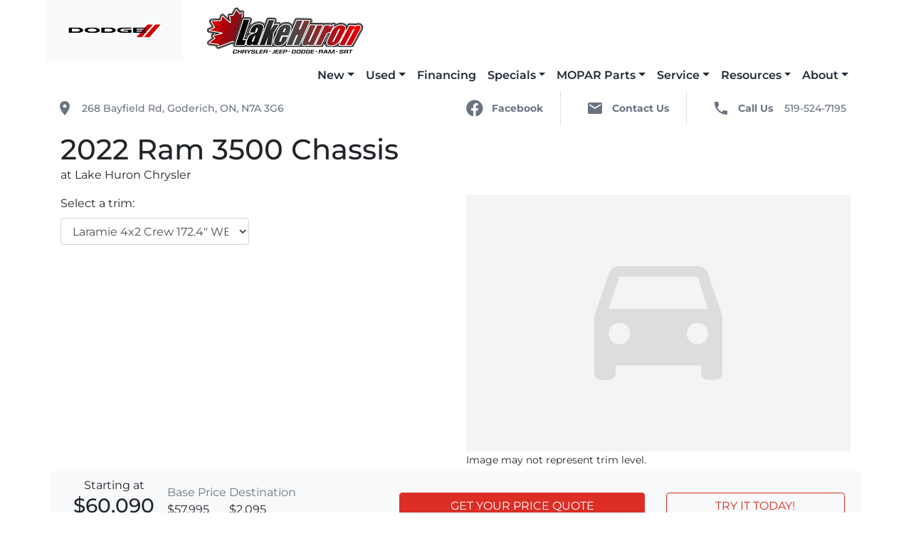

--- FILE ---
content_type: text/html; charset=UTF-8
request_url: https://www.lakehuronchrysler.com/showroom/overview/423817/
body_size: 20398
content:
<!doctype html><html prefix="og: http://ogp.me/ns# fb: http://ogp.me/ns/fb#"lang="en-US"><head><meta charset="UTF-8"><meta http-equiv="X-UA-Compatible" content="IE=edge"><meta name="viewport" content="width=device-width, initial-scale=1"><meta name="msapplication-square70x70logo" content="/dist/img/icons/windows-tile-70x70.png"><meta name="msapplication-square150x150logo" content="/dist/img/icons/windows-tile-150x150.png"><meta name="msapplication-square310x310logo" content="/dist/img/icons/windows-tile-310x310.png"><meta name="msapplication-TileImage" content="/dist/img/icons/windows-tile-144x144.png"><meta name="msapplication-TileColor" content="#fff"><link rel="apple-touch-icon-precomposed" sizes="152x152" href="/dist/img/icons/apple-touch-icon-152x152-precomposed.png"><link rel="apple-touch-icon-precomposed" sizes="120x120" href="/dist/img/icons/apple-touch-icon-120x120-precomposed.png"><link rel="apple-touch-icon-precomposed" sizes="76x76" href="/dist/img/icons/apple-touch-icon-76x76-precomposed.png"><link rel="apple-touch-icon-precomposed" sizes="60x60" href="/dist/img/icons/apple-touch-icon-60x60-precomposed.png"><link rel="apple-touch-icon-precomposed" sizes="144x144" href="/dist/img/icons/apple-touch-icon-144x144-precomposed.png"><link rel="apple-touch-icon-precomposed" sizes="114x114" href="/dist/img/icons/apple-touch-icon-114x114-precomposed.png"><link rel="apple-touch-icon-precomposed" sizes="72x72" href="/dist/img/icons/apple-touch-icon-72x72-precomposed.png"><link rel="apple-touch-icon" sizes="57x57" href="/dist/img/icons/apple-touch-icon.png"><link href="https://fonts.googleapis.com/icon?family=Material+Icons" rel="stylesheet"><!-- Google tag (gtag.js) --><script async src="https://www.googletagmanager.com/gtag/js?id=AW-11351546006"></script><script> window.dataLayer = window.dataLayer || []; function gtag(){dataLayer.push(arguments);} gtag('js', new Date()); gtag('config', 'AW-11351546006'); </script><script>
      (function(b,o,i,l,e,r){b.GoogleAnalyticsObject=l;b[l]||(b[l]=
          function(){(b[l].q=b[l].q||[]).push(arguments)});b[l].l=+new Date;
          e=o.createElement(i);r=o.getElementsByTagName(i)[0];
          e.src='//www.google-analytics.com/analytics.js';
          r.parentNode.insertBefore(e,r)}(window,document,'script','ga'));
      ga('create', 'UA-368718-3');
      ga('send', 'pageview');

      
        </script><meta name='robots' content='noindex, follow' /><!-- This site is optimized with the Yoast SEO plugin v21.9 - https://yoast.com/wordpress/plugins/seo/ --><title>New 2022 Ram 3500 Chassis in Bright White | Overview | Lake Huron Chrysler</title><meta property="og:locale" content="en_US" /><meta property="og:title" content="Page not found | Lake Huron Chrysler" /><meta property="og:site_name" content="Lake Huron Chrysler" /><script type="application/ld+json" class="yoast-schema-graph">{"@context":"https://schema.org","@graph":[{"@type":"WebSite","@id":"https://www.lakehuronchrysler.com/#website","url":"https://www.lakehuronchrysler.com/","name":"Lake Huron Chrysler","description":"New &amp; Used Chrysler, Dodge, Jeep, RAM Dealership in Goderich, ON","publisher":{"@id":"https://www.lakehuronchrysler.com/#organization"},"potentialAction":[{"@type":"SearchAction","target":{"@type":"EntryPoint","urlTemplate":"https://www.lakehuronchrysler.com/?s={search_term_string}"},"query-input":"required name=search_term_string"}],"inLanguage":"en-US"},{"@type":"Organization","@id":"https://www.lakehuronchrysler.com/#organization","name":"Lake Huron Chrysler","url":"https://www.lakehuronchrysler.com/","logo":{"@type":"ImageObject","inLanguage":"en-US","@id":"https://www.lakehuronchrysler.com/#/schema/logo/image/","url":"https://assets-staging.carpages.ca/dealersite/stage-wp-lake-huron-chrysler/uploads/2022/04/favicon.webp","contentUrl":"https://assets-staging.carpages.ca/dealersite/stage-wp-lake-huron-chrysler/uploads/2022/04/favicon.webp","width":300,"height":300,"caption":"Lake Huron Chrysler"},"image":{"@id":"https://www.lakehuronchrysler.com/#/schema/logo/image/"}}]}</script><!-- / Yoast SEO plugin. --><link rel='dns-prefetch' href='//www.lakehuronchrysler.com' /><link rel='dns-prefetch' href='//kit.fontawesome.com' /><link rel='dns-prefetch' href='//assets.carpages.ca' /><link rel="alternate" type="application/rss+xml" title="Lake Huron Chrysler &raquo; Feed" href="https://www.lakehuronchrysler.com/feed" /><link rel="alternate" type="application/rss+xml" title="Lake Huron Chrysler &raquo; Comments Feed" href="https://www.lakehuronchrysler.com/comments/feed" /><script type="text/javascript">
/* <![CDATA[ */
window._wpemojiSettings = {"baseUrl":"https:\/\/s.w.org\/images\/core\/emoji\/15.0.3\/72x72\/","ext":".png","svgUrl":"https:\/\/s.w.org\/images\/core\/emoji\/15.0.3\/svg\/","svgExt":".svg","source":{"concatemoji":"https:\/\/www.lakehuronchrysler.com\/cms\/wp-includes\/js\/wp-emoji-release.min.js?ver=6.5.2"}};
/*! This file is auto-generated */
!function(i,n){var o,s,e;function c(e){try{var t={supportTests:e,timestamp:(new Date).valueOf()};sessionStorage.setItem(o,JSON.stringify(t))}catch(e){}}function p(e,t,n){e.clearRect(0,0,e.canvas.width,e.canvas.height),e.fillText(t,0,0);var t=new Uint32Array(e.getImageData(0,0,e.canvas.width,e.canvas.height).data),r=(e.clearRect(0,0,e.canvas.width,e.canvas.height),e.fillText(n,0,0),new Uint32Array(e.getImageData(0,0,e.canvas.width,e.canvas.height).data));return t.every(function(e,t){return e===r[t]})}function u(e,t,n){switch(t){case"flag":return n(e,"\ud83c\udff3\ufe0f\u200d\u26a7\ufe0f","\ud83c\udff3\ufe0f\u200b\u26a7\ufe0f")?!1:!n(e,"\ud83c\uddfa\ud83c\uddf3","\ud83c\uddfa\u200b\ud83c\uddf3")&&!n(e,"\ud83c\udff4\udb40\udc67\udb40\udc62\udb40\udc65\udb40\udc6e\udb40\udc67\udb40\udc7f","\ud83c\udff4\u200b\udb40\udc67\u200b\udb40\udc62\u200b\udb40\udc65\u200b\udb40\udc6e\u200b\udb40\udc67\u200b\udb40\udc7f");case"emoji":return!n(e,"\ud83d\udc26\u200d\u2b1b","\ud83d\udc26\u200b\u2b1b")}return!1}function f(e,t,n){var r="undefined"!=typeof WorkerGlobalScope&&self instanceof WorkerGlobalScope?new OffscreenCanvas(300,150):i.createElement("canvas"),a=r.getContext("2d",{willReadFrequently:!0}),o=(a.textBaseline="top",a.font="600 32px Arial",{});return e.forEach(function(e){o[e]=t(a,e,n)}),o}function t(e){var t=i.createElement("script");t.src=e,t.defer=!0,i.head.appendChild(t)}"undefined"!=typeof Promise&&(o="wpEmojiSettingsSupports",s=["flag","emoji"],n.supports={everything:!0,everythingExceptFlag:!0},e=new Promise(function(e){i.addEventListener("DOMContentLoaded",e,{once:!0})}),new Promise(function(t){var n=function(){try{var e=JSON.parse(sessionStorage.getItem(o));if("object"==typeof e&&"number"==typeof e.timestamp&&(new Date).valueOf()<e.timestamp+604800&&"object"==typeof e.supportTests)return e.supportTests}catch(e){}return null}();if(!n){if("undefined"!=typeof Worker&&"undefined"!=typeof OffscreenCanvas&&"undefined"!=typeof URL&&URL.createObjectURL&&"undefined"!=typeof Blob)try{var e="postMessage("+f.toString()+"("+[JSON.stringify(s),u.toString(),p.toString()].join(",")+"));",r=new Blob([e],{type:"text/javascript"}),a=new Worker(URL.createObjectURL(r),{name:"wpTestEmojiSupports"});return void(a.onmessage=function(e){c(n=e.data),a.terminate(),t(n)})}catch(e){}c(n=f(s,u,p))}t(n)}).then(function(e){for(var t in e)n.supports[t]=e[t],n.supports.everything=n.supports.everything&&n.supports[t],"flag"!==t&&(n.supports.everythingExceptFlag=n.supports.everythingExceptFlag&&n.supports[t]);n.supports.everythingExceptFlag=n.supports.everythingExceptFlag&&!n.supports.flag,n.DOMReady=!1,n.readyCallback=function(){n.DOMReady=!0}}).then(function(){return e}).then(function(){var e;n.supports.everything||(n.readyCallback(),(e=n.source||{}).concatemoji?t(e.concatemoji):e.wpemoji&&e.twemoji&&(t(e.twemoji),t(e.wpemoji)))}))}((window,document),window._wpemojiSettings);
/* ]]> */
</script><style id='wp-emoji-styles-inline-css' type='text/css'>

	img.wp-smiley, img.emoji {
		display: inline !important;
		border: none !important;
		box-shadow: none !important;
		height: 1em !important;
		width: 1em !important;
		margin: 0 0.07em !important;
		vertical-align: -0.1em !important;
		background: none !important;
		padding: 0 !important;
	}
</style><link rel='stylesheet' id='wp-block-library-css' href='https://www.lakehuronchrysler.com/cms/wp-includes/css/dist/block-library/style.min.css?ver=6.5.2' type='text/css' media='all' /><style id='classic-theme-styles-inline-css' type='text/css'>
/*! This file is auto-generated */
.wp-block-button__link{color:#fff;background-color:#32373c;border-radius:9999px;box-shadow:none;text-decoration:none;padding:calc(.667em + 2px) calc(1.333em + 2px);font-size:1.125em}.wp-block-file__button{background:#32373c;color:#fff;text-decoration:none}
</style><style id='global-styles-inline-css' type='text/css'>
body{--wp--preset--color--black: #000000;--wp--preset--color--cyan-bluish-gray: #abb8c3;--wp--preset--color--white: #ffffff;--wp--preset--color--pale-pink: #f78da7;--wp--preset--color--vivid-red: #cf2e2e;--wp--preset--color--luminous-vivid-orange: #ff6900;--wp--preset--color--luminous-vivid-amber: #fcb900;--wp--preset--color--light-green-cyan: #7bdcb5;--wp--preset--color--vivid-green-cyan: #00d084;--wp--preset--color--pale-cyan-blue: #8ed1fc;--wp--preset--color--vivid-cyan-blue: #0693e3;--wp--preset--color--vivid-purple: #9b51e0;--wp--preset--gradient--vivid-cyan-blue-to-vivid-purple: linear-gradient(135deg,rgba(6,147,227,1) 0%,rgb(155,81,224) 100%);--wp--preset--gradient--light-green-cyan-to-vivid-green-cyan: linear-gradient(135deg,rgb(122,220,180) 0%,rgb(0,208,130) 100%);--wp--preset--gradient--luminous-vivid-amber-to-luminous-vivid-orange: linear-gradient(135deg,rgba(252,185,0,1) 0%,rgba(255,105,0,1) 100%);--wp--preset--gradient--luminous-vivid-orange-to-vivid-red: linear-gradient(135deg,rgba(255,105,0,1) 0%,rgb(207,46,46) 100%);--wp--preset--gradient--very-light-gray-to-cyan-bluish-gray: linear-gradient(135deg,rgb(238,238,238) 0%,rgb(169,184,195) 100%);--wp--preset--gradient--cool-to-warm-spectrum: linear-gradient(135deg,rgb(74,234,220) 0%,rgb(151,120,209) 20%,rgb(207,42,186) 40%,rgb(238,44,130) 60%,rgb(251,105,98) 80%,rgb(254,248,76) 100%);--wp--preset--gradient--blush-light-purple: linear-gradient(135deg,rgb(255,206,236) 0%,rgb(152,150,240) 100%);--wp--preset--gradient--blush-bordeaux: linear-gradient(135deg,rgb(254,205,165) 0%,rgb(254,45,45) 50%,rgb(107,0,62) 100%);--wp--preset--gradient--luminous-dusk: linear-gradient(135deg,rgb(255,203,112) 0%,rgb(199,81,192) 50%,rgb(65,88,208) 100%);--wp--preset--gradient--pale-ocean: linear-gradient(135deg,rgb(255,245,203) 0%,rgb(182,227,212) 50%,rgb(51,167,181) 100%);--wp--preset--gradient--electric-grass: linear-gradient(135deg,rgb(202,248,128) 0%,rgb(113,206,126) 100%);--wp--preset--gradient--midnight: linear-gradient(135deg,rgb(2,3,129) 0%,rgb(40,116,252) 100%);--wp--preset--font-size--small: 13px;--wp--preset--font-size--medium: 20px;--wp--preset--font-size--large: 36px;--wp--preset--font-size--x-large: 42px;--wp--preset--spacing--20: 0.44rem;--wp--preset--spacing--30: 0.67rem;--wp--preset--spacing--40: 1rem;--wp--preset--spacing--50: 1.5rem;--wp--preset--spacing--60: 2.25rem;--wp--preset--spacing--70: 3.38rem;--wp--preset--spacing--80: 5.06rem;--wp--preset--shadow--natural: 6px 6px 9px rgba(0, 0, 0, 0.2);--wp--preset--shadow--deep: 12px 12px 50px rgba(0, 0, 0, 0.4);--wp--preset--shadow--sharp: 6px 6px 0px rgba(0, 0, 0, 0.2);--wp--preset--shadow--outlined: 6px 6px 0px -3px rgba(255, 255, 255, 1), 6px 6px rgba(0, 0, 0, 1);--wp--preset--shadow--crisp: 6px 6px 0px rgba(0, 0, 0, 1);}:where(.is-layout-flex){gap: 0.5em;}:where(.is-layout-grid){gap: 0.5em;}body .is-layout-flow > .alignleft{float: left;margin-inline-start: 0;margin-inline-end: 2em;}body .is-layout-flow > .alignright{float: right;margin-inline-start: 2em;margin-inline-end: 0;}body .is-layout-flow > .aligncenter{margin-left: auto !important;margin-right: auto !important;}body .is-layout-constrained > .alignleft{float: left;margin-inline-start: 0;margin-inline-end: 2em;}body .is-layout-constrained > .alignright{float: right;margin-inline-start: 2em;margin-inline-end: 0;}body .is-layout-constrained > .aligncenter{margin-left: auto !important;margin-right: auto !important;}body .is-layout-constrained > :where(:not(.alignleft):not(.alignright):not(.alignfull)){max-width: var(--wp--style--global--content-size);margin-left: auto !important;margin-right: auto !important;}body .is-layout-constrained > .alignwide{max-width: var(--wp--style--global--wide-size);}body .is-layout-flex{display: flex;}body .is-layout-flex{flex-wrap: wrap;align-items: center;}body .is-layout-flex > *{margin: 0;}body .is-layout-grid{display: grid;}body .is-layout-grid > *{margin: 0;}:where(.wp-block-columns.is-layout-flex){gap: 2em;}:where(.wp-block-columns.is-layout-grid){gap: 2em;}:where(.wp-block-post-template.is-layout-flex){gap: 1.25em;}:where(.wp-block-post-template.is-layout-grid){gap: 1.25em;}.has-black-color{color: var(--wp--preset--color--black) !important;}.has-cyan-bluish-gray-color{color: var(--wp--preset--color--cyan-bluish-gray) !important;}.has-white-color{color: var(--wp--preset--color--white) !important;}.has-pale-pink-color{color: var(--wp--preset--color--pale-pink) !important;}.has-vivid-red-color{color: var(--wp--preset--color--vivid-red) !important;}.has-luminous-vivid-orange-color{color: var(--wp--preset--color--luminous-vivid-orange) !important;}.has-luminous-vivid-amber-color{color: var(--wp--preset--color--luminous-vivid-amber) !important;}.has-light-green-cyan-color{color: var(--wp--preset--color--light-green-cyan) !important;}.has-vivid-green-cyan-color{color: var(--wp--preset--color--vivid-green-cyan) !important;}.has-pale-cyan-blue-color{color: var(--wp--preset--color--pale-cyan-blue) !important;}.has-vivid-cyan-blue-color{color: var(--wp--preset--color--vivid-cyan-blue) !important;}.has-vivid-purple-color{color: var(--wp--preset--color--vivid-purple) !important;}.has-black-background-color{background-color: var(--wp--preset--color--black) !important;}.has-cyan-bluish-gray-background-color{background-color: var(--wp--preset--color--cyan-bluish-gray) !important;}.has-white-background-color{background-color: var(--wp--preset--color--white) !important;}.has-pale-pink-background-color{background-color: var(--wp--preset--color--pale-pink) !important;}.has-vivid-red-background-color{background-color: var(--wp--preset--color--vivid-red) !important;}.has-luminous-vivid-orange-background-color{background-color: var(--wp--preset--color--luminous-vivid-orange) !important;}.has-luminous-vivid-amber-background-color{background-color: var(--wp--preset--color--luminous-vivid-amber) !important;}.has-light-green-cyan-background-color{background-color: var(--wp--preset--color--light-green-cyan) !important;}.has-vivid-green-cyan-background-color{background-color: var(--wp--preset--color--vivid-green-cyan) !important;}.has-pale-cyan-blue-background-color{background-color: var(--wp--preset--color--pale-cyan-blue) !important;}.has-vivid-cyan-blue-background-color{background-color: var(--wp--preset--color--vivid-cyan-blue) !important;}.has-vivid-purple-background-color{background-color: var(--wp--preset--color--vivid-purple) !important;}.has-black-border-color{border-color: var(--wp--preset--color--black) !important;}.has-cyan-bluish-gray-border-color{border-color: var(--wp--preset--color--cyan-bluish-gray) !important;}.has-white-border-color{border-color: var(--wp--preset--color--white) !important;}.has-pale-pink-border-color{border-color: var(--wp--preset--color--pale-pink) !important;}.has-vivid-red-border-color{border-color: var(--wp--preset--color--vivid-red) !important;}.has-luminous-vivid-orange-border-color{border-color: var(--wp--preset--color--luminous-vivid-orange) !important;}.has-luminous-vivid-amber-border-color{border-color: var(--wp--preset--color--luminous-vivid-amber) !important;}.has-light-green-cyan-border-color{border-color: var(--wp--preset--color--light-green-cyan) !important;}.has-vivid-green-cyan-border-color{border-color: var(--wp--preset--color--vivid-green-cyan) !important;}.has-pale-cyan-blue-border-color{border-color: var(--wp--preset--color--pale-cyan-blue) !important;}.has-vivid-cyan-blue-border-color{border-color: var(--wp--preset--color--vivid-cyan-blue) !important;}.has-vivid-purple-border-color{border-color: var(--wp--preset--color--vivid-purple) !important;}.has-vivid-cyan-blue-to-vivid-purple-gradient-background{background: var(--wp--preset--gradient--vivid-cyan-blue-to-vivid-purple) !important;}.has-light-green-cyan-to-vivid-green-cyan-gradient-background{background: var(--wp--preset--gradient--light-green-cyan-to-vivid-green-cyan) !important;}.has-luminous-vivid-amber-to-luminous-vivid-orange-gradient-background{background: var(--wp--preset--gradient--luminous-vivid-amber-to-luminous-vivid-orange) !important;}.has-luminous-vivid-orange-to-vivid-red-gradient-background{background: var(--wp--preset--gradient--luminous-vivid-orange-to-vivid-red) !important;}.has-very-light-gray-to-cyan-bluish-gray-gradient-background{background: var(--wp--preset--gradient--very-light-gray-to-cyan-bluish-gray) !important;}.has-cool-to-warm-spectrum-gradient-background{background: var(--wp--preset--gradient--cool-to-warm-spectrum) !important;}.has-blush-light-purple-gradient-background{background: var(--wp--preset--gradient--blush-light-purple) !important;}.has-blush-bordeaux-gradient-background{background: var(--wp--preset--gradient--blush-bordeaux) !important;}.has-luminous-dusk-gradient-background{background: var(--wp--preset--gradient--luminous-dusk) !important;}.has-pale-ocean-gradient-background{background: var(--wp--preset--gradient--pale-ocean) !important;}.has-electric-grass-gradient-background{background: var(--wp--preset--gradient--electric-grass) !important;}.has-midnight-gradient-background{background: var(--wp--preset--gradient--midnight) !important;}.has-small-font-size{font-size: var(--wp--preset--font-size--small) !important;}.has-medium-font-size{font-size: var(--wp--preset--font-size--medium) !important;}.has-large-font-size{font-size: var(--wp--preset--font-size--large) !important;}.has-x-large-font-size{font-size: var(--wp--preset--font-size--x-large) !important;}
.wp-block-navigation a:where(:not(.wp-element-button)){color: inherit;}
:where(.wp-block-post-template.is-layout-flex){gap: 1.25em;}:where(.wp-block-post-template.is-layout-grid){gap: 1.25em;}
:where(.wp-block-columns.is-layout-flex){gap: 2em;}:where(.wp-block-columns.is-layout-grid){gap: 2em;}
.wp-block-pullquote{font-size: 1.5em;line-height: 1.6;}
</style><link rel='stylesheet' id='dealersite_core_styles-css' href='https://www.lakehuronchrysler.com/content/mu-plugins/dealersite-core/dist/style.css?ver=1.6.12' type='text/css' media='all' /><link rel='stylesheet' id='dealersite_slider_styles-css' href='https://www.lakehuronchrysler.com/content/mu-plugins/dealersite-core/dist/lib/slider/slider.css?ver=1.6.12' type='text/css' media='all' /><link rel='stylesheet' id='slick-carousel-styles-css' href='https://www.lakehuronchrysler.com/content/mu-plugins/dealersite-core/dist/lib/slick/slick.css?ver=1.6.12' type='text/css' media='all' /><link rel='stylesheet' id='slick-carousel-theme-styles-css' href='https://www.lakehuronchrysler.com/content/mu-plugins/dealersite-core/dist/lib/slick/slick-theme.css?ver=1.6.12' type='text/css' media='all' /><link rel='stylesheet' id='dealersite_inventory_bootstrap_styles-css' href='https://www.lakehuronchrysler.com/content/mu-plugins/dealersite-inventory/dist/bootstrap.css?ver=1.18.2' type='text/css' media='all' /><link rel='stylesheet' id='dealersite_inventory_styles-css' href='https://www.lakehuronchrysler.com/content/mu-plugins/dealersite-inventory/dist/style.css?ver=1.18.2' type='text/css' media='all' /><link rel='stylesheet' id='dealersite_inventory_lib_choices_styles-css' href='https://www.lakehuronchrysler.com/content/mu-plugins/dealersite-inventory/dist/lib/choices.css?ver=1.18.2' type='text/css' media='all' /><link rel='stylesheet' id='dealersite_inventory_lib_nouislider_styles-css' href='https://www.lakehuronchrysler.com/content/mu-plugins/dealersite-inventory/dist/lib/nouislider.css?ver=1.18.2' type='text/css' media='all' /><link rel='stylesheet' id='oem_styles-css' href='https://www.lakehuronchrysler.com/content/mu-plugins/dealersite-oem/dist/style.css?ver=1.4.0' type='text/css' media='all' /><link rel='stylesheet' id='theme_styles-css' href='https://www.lakehuronchrysler.com/content/themes/dealersite-default/dist/css/theme.css?ver=1.0.0' type='text/css' media='all' /><script type="text/javascript" src="https://www.lakehuronchrysler.com/cms/wp-includes/js/jquery/jquery.min.js?ver=3.7.1" id="jquery-core-js"></script><script type="text/javascript" src="https://www.lakehuronchrysler.com/cms/wp-includes/js/jquery/jquery-migrate.min.js?ver=3.4.1" id="jquery-migrate-js"></script><script type="text/javascript" id="track-the-click-js-extra">
/* <![CDATA[ */
var ajax_var = {"nonce":"6e99207976"};
var ttc_data = {"proBeacon":""};
/* ]]> */
</script><script type="text/javascript" src="https://www.lakehuronchrysler.com/content/plugins/track-the-click/public/js/track-the-click-public.js?ver=0.3.15" id="track-the-click-js" data-noptimize='true'></script><script type="text/javascript" id="track-the-click-js-after" data-noptimize='true'>
/* <![CDATA[ */
function getHomeURL() {return "https://www.lakehuronchrysler.com";}
function getPostID() {return 0;}
function showClickCounts() {return false;}
function getClicksToGA() {return false;}
/* ]]> */
</script><link rel="https://api.w.org/" href="https://www.lakehuronchrysler.com/wp-json/" /><link rel="EditURI" type="application/rsd+xml" title="RSD" href="https://www.lakehuronchrysler.com/cms/xmlrpc.php?rsd" /><meta name="generator" content="WordPress 6.5.2" /><script type="text/javascript">
/* <![CDATA[ */
var themosis = {
ajaxurl: "https:\/\/www.lakehuronchrysler.com\/cms\/wp-admin\/admin-ajax.php",
};
/* ]]> */
</script><meta name="csrf-token" content="YninLCgLyJAaFU9RSiZ3AaXXpaa6BxpWCYY7aPoP"><style type="text/css">.recentcomments a{display:inline !important;padding:0 !important;margin:0 !important;}</style><link rel="icon" href="https://assets.carpages.ca/dealersite/prod-wp-lake-huron-chrysler/uploads/2022/04/favicon-125x125.webp" sizes="32x32" /><link rel="icon" href="https://assets.carpages.ca/dealersite/prod-wp-lake-huron-chrysler/uploads/2022/04/favicon-300x300.webp" sizes="192x192" /><link rel="apple-touch-icon" href="https://assets.carpages.ca/dealersite/prod-wp-lake-huron-chrysler/uploads/2022/04/favicon-300x300.webp" /><meta name="msapplication-TileImage" content="https://assets.carpages.ca/dealersite/prod-wp-lake-huron-chrysler/uploads/2022/04/favicon-300x300.webp" /><meta property="og:image" content="https://assets.carpages.ca/dealersite/prod-wp-lake-huron-chrysler/uploads/2022/06/cropped-lake-huron-logo-very-big.png"><script>window.dstm = window.dstm || { managers: {} }</script><script>dstm.managers['google'] = true;</script><!-- TagManager: google --><script>window.dataLayer = [];</script><!-- Google Tag Manager --><script>(function(w,d,s,l,i){w[l]=w[l]||[];w[l].push({'gtm.start':
new Date().getTime(),event:'gtm.js'});var f=d.getElementsByTagName(s)[0],
j=d.createElement(s),dl=l!='dataLayer'?'&l='+l:'';j.async=true;j.src=
'https://www.googletagmanager.com/gtm.js?id='+i+dl;f.parentNode.insertBefore(j,f);
})(window,document,'script','dataLayer','GTM-K6S3NH');</script><!-- End Google Tag Manager --><!-- End TagManager: google --></head><!-- Google tag (gtag.js) --><script async src="https://www.googletagmanager.com/gtag/js?id=AW-840935605"></script><script>
  window.dataLayer = window.dataLayer || [];
  function gtag(){dataLayer.push(arguments);}
  gtag('js', new Date());

  gtag('config', 'AW-840935605');
</script><body itemscope itemtype="http://schema.org/WebPage" class="showroom-overview style_id-423817 wp-custom-logo hfeed"><!-- TagManager(body start): google --><!-- Google Tag Manager (noscript) --><noscript><iframe src="https://www.googletagmanager.com/ns.html?id=GTM-K6S3NH"
height="0" width="0" style="display:none;visibility:hidden"></iframe></noscript><!-- End Google Tag Manager (noscript) --><!-- End TagManager(body start): google --><div class="site"><a href="#primary-menu" class="sr-only" tabindex="0">Skip to Menu</a><a href="#main" class="sr-only">Skip to Content</a><a href="#footer" class="sr-only">Skip to Footer</a>
                    
<header id="header" itemscope itemtype="https://schema.org/WPHeader">
  <div class="dsp-container" itemscope itemtype="https://schema.org/LocalBusiness">
    <span class="sr-only" itemprop="name">Lake Huron Chrysler</span>
    <span class="sr-only" itemprop="image" itemscope itemtype="http://schema.org/ImageObject">
      <img src="https://assets.carpages.ca/dealersite/prod-wp-lake-huron-chrysler/uploads/2022/06/cropped-lake-huron-logo-very-big.png" alt="Lake Huron Chrysler logo" itemprop="url">
    </span>

        <div class="row">
      <div class="col-12 col-md-3 col-lg-2 d-flex align-items-center justify-content-center bg-gray-50">
        <a class="dealer-logo text-center text-md-left d-block"
           href="https://www.lakehuronchrysler.com/"
           rel="home"
           itemprop="url">
          <ul id="logo-anim" class="dealer-anim">
    <li style="background-image: url(/content/themes/dealersite-default/dist/img/achrysler.webp)"></li>
    <li style="background-image: url(/content/themes/dealersite-default/dist/img/adodge.webp)"></li>
    <li style="background-image: url(/content/themes/dealersite-default/dist/img/ajeep.webp)"></li>
    <li style="background-image: url(/content/themes/dealersite-default/dist/img/aram.webp)"></li>
</ul>        </a>
      </div>
      <div class="col-12 col-md-5 col-lg-3 d-flex align-items-center justify-content-center py-2 border-bottom border-md-none border-gray-50">
                  <a class="dealer-logo text-center text-md-left d-block w-100"
             href="https://www.lakehuronchrysler.com/"
             rel="home"
             itemprop="url">
            <img class="img-fluid w-100"
                 src="https://assets.carpages.ca/dealersite/prod-wp-lake-huron-chrysler/uploads/2022/06/cropped-lake-huron-logo-very-big.png"
                 alt="Lake Huron Chrysler logo" />
          </a>
              </div>
      <div class="d-none d-lg-flex justify-content-end col">
        <nav class="navbar navbar-expand-lg font-weight-600 navbar-light p-0">
          <div id="primary-menu" class="navbar-collapse d-print-none"><ul id="menu-primary-menu" class="navbar-nav ml-auto color-gray-800"><li itemscope="itemscope" itemtype="https://www.schema.org/SiteNavigationElement" id="menu-item-418" class="menu-item menu-item-type-custom menu-item-object-custom menu-item-has-children dropdown menu-item-418 nav-item"><a title="New" href="#" data-toggle="dropdown" aria-haspopup="true" aria-expanded="false" class="dropdown-toggle nav-link" id="menu-item-dropdown-418">New</a>
<ul class="dropdown-menu" aria-labelledby="menu-item-dropdown-418" role="menu">
	<li itemscope="itemscope" itemtype="https://www.schema.org/SiteNavigationElement" id="menu-item-421" class="menu-item menu-item-type-post_type menu-item-object-page menu-item-421 nav-item"><a title="New Inventory" href="https://www.lakehuronchrysler.com/new-inventory" class="dropdown-item">New Inventory</a></li>
	<li itemscope="itemscope" itemtype="https://www.schema.org/SiteNavigationElement" id="menu-item-1248" class="menu-item menu-item-type-post_type menu-item-object-page menu-item-1248 nav-item"><a title="On Order Inventory" href="https://www.lakehuronchrysler.com/in-transit-inventory" class="dropdown-item">On Order Inventory</a></li>
	<li itemscope="itemscope" itemtype="https://www.schema.org/SiteNavigationElement" id="menu-item-1251" class="menu-item menu-item-type-post_type menu-item-object-page menu-item-1251 nav-item"><a title="New Chrysler Inventory" href="https://www.lakehuronchrysler.com/new-chrysler-inventory" class="dropdown-item">New Chrysler Inventory</a></li>
	<li itemscope="itemscope" itemtype="https://www.schema.org/SiteNavigationElement" id="menu-item-1272" class="menu-item menu-item-type-post_type menu-item-object-page menu-item-1272 nav-item"><a title="New Dodge Inventory" href="https://www.lakehuronchrysler.com/new-dodge-inventory" class="dropdown-item">New Dodge Inventory</a></li>
	<li itemscope="itemscope" itemtype="https://www.schema.org/SiteNavigationElement" id="menu-item-1266" class="menu-item menu-item-type-post_type menu-item-object-page menu-item-1266 nav-item"><a title="New Jeep Inventory" href="https://www.lakehuronchrysler.com/new-jeep-inventory" class="dropdown-item">New Jeep Inventory</a></li>
	<li itemscope="itemscope" itemtype="https://www.schema.org/SiteNavigationElement" id="menu-item-1269" class="menu-item menu-item-type-post_type menu-item-object-page menu-item-1269 nav-item"><a title="New RAM Inventory" href="https://www.lakehuronchrysler.com/new-ram-inventory" class="dropdown-item">New RAM Inventory</a></li>
	<li itemscope="itemscope" itemtype="https://www.schema.org/SiteNavigationElement" id="menu-item-1254" class="menu-item menu-item-type-post_type menu-item-object-page menu-item-1254 nav-item"><a title="Build &#038; Price" href="https://www.lakehuronchrysler.com/build-and-price" class="dropdown-item">Build &#038; Price</a></li>
	<li itemscope="itemscope" itemtype="https://www.schema.org/SiteNavigationElement" id="menu-item-2244" class="menu-item menu-item-type-post_type menu-item-object-page menu-item-2244 nav-item"><a title="Click N’ Drive" href="https://www.lakehuronchrysler.com/click-n-drive" class="dropdown-item">Click N’ Drive</a></li>
	<li itemscope="itemscope" itemtype="https://www.schema.org/SiteNavigationElement" id="menu-item-1275" class="menu-item menu-item-type-post_type menu-item-object-page menu-item-1275 nav-item"><a title="Vehicle Finder" href="https://www.lakehuronchrysler.com/vehicle-finder" class="dropdown-item">Vehicle Finder</a></li>
	<li itemscope="itemscope" itemtype="https://www.schema.org/SiteNavigationElement" id="menu-item-1278" class="menu-item menu-item-type-post_type menu-item-object-page menu-item-1278 nav-item"><a title="Calculate Trade-In" href="https://www.lakehuronchrysler.com/trade-in" class="dropdown-item">Calculate Trade-In</a></li>
</ul>
</li>
<li itemscope="itemscope" itemtype="https://www.schema.org/SiteNavigationElement" id="menu-item-815" class="menu-item menu-item-type-custom menu-item-object-custom menu-item-has-children dropdown menu-item-815 nav-item"><a title="Used" href="#" data-toggle="dropdown" aria-haspopup="true" aria-expanded="false" class="dropdown-toggle nav-link" id="menu-item-dropdown-815">Used</a>
<ul class="dropdown-menu" aria-labelledby="menu-item-dropdown-815" role="menu">
	<li itemscope="itemscope" itemtype="https://www.schema.org/SiteNavigationElement" id="menu-item-246" class="menu-item menu-item-type-post_type menu-item-object-page menu-item-246 nav-item"><a title="Used Inventory" href="https://www.lakehuronchrysler.com/vehicles" class="dropdown-item">Used Inventory</a></li>
	<li itemscope="itemscope" itemtype="https://www.schema.org/SiteNavigationElement" id="menu-item-1287" class="menu-item menu-item-type-post_type menu-item-object-page menu-item-1287 nav-item"><a title="Used Trucks" href="https://www.lakehuronchrysler.com/used-trucks" class="dropdown-item">Used Trucks</a></li>
	<li itemscope="itemscope" itemtype="https://www.schema.org/SiteNavigationElement" id="menu-item-1293" class="menu-item menu-item-type-post_type menu-item-object-page menu-item-1293 nav-item"><a title="Used Sedans" href="https://www.lakehuronchrysler.com/used-sedans" class="dropdown-item">Used Sedans</a></li>
	<li itemscope="itemscope" itemtype="https://www.schema.org/SiteNavigationElement" id="menu-item-1290" class="menu-item menu-item-type-post_type menu-item-object-page menu-item-1290 nav-item"><a title="Used SUVs" href="https://www.lakehuronchrysler.com/used-suvs" class="dropdown-item">Used SUVs</a></li>
	<li itemscope="itemscope" itemtype="https://www.schema.org/SiteNavigationElement" id="menu-item-1284" class="menu-item menu-item-type-post_type menu-item-object-page menu-item-1284 nav-item"><a title="Used Vans" href="https://www.lakehuronchrysler.com/used-vans" class="dropdown-item">Used Vans</a></li>
	<li itemscope="itemscope" itemtype="https://www.schema.org/SiteNavigationElement" id="menu-item-1296" class="menu-item menu-item-type-post_type menu-item-object-page menu-item-1296 nav-item"><a title="Vehicle Finder" href="https://www.lakehuronchrysler.com/vehicle-finder" class="dropdown-item">Vehicle Finder</a></li>
	<li itemscope="itemscope" itemtype="https://www.schema.org/SiteNavigationElement" id="menu-item-1299" class="menu-item menu-item-type-post_type menu-item-object-page menu-item-1299 nav-item"><a title="Calculate Trade-In" href="https://www.lakehuronchrysler.com/trade-in" class="dropdown-item">Calculate Trade-In</a></li>
</ul>
</li>
<li itemscope="itemscope" itemtype="https://www.schema.org/SiteNavigationElement" id="menu-item-245" class="menu-item menu-item-type-post_type menu-item-object-page menu-item-245 nav-item"><a title="Financing" href="https://www.lakehuronchrysler.com/financing" class="nav-link">Financing</a></li>
<li itemscope="itemscope" itemtype="https://www.schema.org/SiteNavigationElement" id="menu-item-219" class="menu-item menu-item-type-custom menu-item-object-custom menu-item-has-children dropdown menu-item-219 nav-item"><a title="Specials" href="#" data-toggle="dropdown" aria-haspopup="true" aria-expanded="false" class="dropdown-toggle nav-link" id="menu-item-dropdown-219">Specials</a>
<ul class="dropdown-menu" aria-labelledby="menu-item-dropdown-219" role="menu">
	<li itemscope="itemscope" itemtype="https://www.schema.org/SiteNavigationElement" id="menu-item-1302" class="menu-item menu-item-type-post_type menu-item-object-page menu-item-1302 nav-item"><a title="New Vehicle Offers" href="https://www.lakehuronchrysler.com/oem-promotions" class="dropdown-item">New Vehicle Offers</a></li>
	<li itemscope="itemscope" itemtype="https://www.schema.org/SiteNavigationElement" id="menu-item-1305" class="menu-item menu-item-type-post_type menu-item-object-page menu-item-1305 nav-item"><a title="MOPAR Parts &#038; Service Offers" href="https://www.lakehuronchrysler.com/mopar-parts-service-offers" class="dropdown-item">MOPAR Parts &#038; Service Offers</a></li>
</ul>
</li>
<li itemscope="itemscope" itemtype="https://www.schema.org/SiteNavigationElement" id="menu-item-1149" class="menu-item menu-item-type-custom menu-item-object-custom menu-item-has-children dropdown menu-item-1149 nav-item"><a title="MOPAR Parts" href="#" data-toggle="dropdown" aria-haspopup="true" aria-expanded="false" class="dropdown-toggle nav-link" id="menu-item-dropdown-1149">MOPAR Parts</a>
<ul class="dropdown-menu" aria-labelledby="menu-item-dropdown-1149" role="menu">
	<li itemscope="itemscope" itemtype="https://www.schema.org/SiteNavigationElement" id="menu-item-1308" class="menu-item menu-item-type-post_type menu-item-object-page menu-item-1308 nav-item"><a title="MOPAR Parts" href="https://www.lakehuronchrysler.com/find-parts" class="dropdown-item">MOPAR Parts</a></li>
	<li itemscope="itemscope" itemtype="https://www.schema.org/SiteNavigationElement" id="menu-item-1260" class="menu-item menu-item-type-post_type menu-item-object-page menu-item-1260 nav-item"><a title="MOPAR Accessories" href="https://www.lakehuronchrysler.com/mopar-accessories" class="dropdown-item">MOPAR Accessories</a></li>
	<li itemscope="itemscope" itemtype="https://www.schema.org/SiteNavigationElement" id="menu-item-1263" class="menu-item menu-item-type-post_type menu-item-object-page menu-item-1263 nav-item"><a title="MOPAR Parts Offers" href="https://www.lakehuronchrysler.com/mopar-parts-service-offers" class="dropdown-item">MOPAR Parts Offers</a></li>
</ul>
</li>
<li itemscope="itemscope" itemtype="https://www.schema.org/SiteNavigationElement" id="menu-item-1152" class="menu-item menu-item-type-custom menu-item-object-custom menu-item-has-children dropdown menu-item-1152 nav-item"><a title="Service" href="#" data-toggle="dropdown" aria-haspopup="true" aria-expanded="false" class="dropdown-toggle nav-link" id="menu-item-dropdown-1152">Service</a>
<ul class="dropdown-menu" aria-labelledby="menu-item-dropdown-1152" role="menu">
	<li itemscope="itemscope" itemtype="https://www.schema.org/SiteNavigationElement" id="menu-item-1311" class="menu-item menu-item-type-post_type menu-item-object-page menu-item-1311 nav-item"><a title="Schedule Service" href="https://www.lakehuronchrysler.com/appointment" class="dropdown-item">Schedule Service</a></li>
	<li itemscope="itemscope" itemtype="https://www.schema.org/SiteNavigationElement" id="menu-item-2956" class="menu-item menu-item-type-post_type menu-item-object-page menu-item-2956 nav-item"><a title="Tire Centre" href="https://www.lakehuronchrysler.com/tire-centre" class="dropdown-item">Tire Centre</a></li>
	<li itemscope="itemscope" itemtype="https://www.schema.org/SiteNavigationElement" id="menu-item-1314" class="menu-item menu-item-type-post_type menu-item-object-page menu-item-1314 nav-item"><a title="Service Offers" href="https://www.lakehuronchrysler.com/mopar-parts-service-offers" class="dropdown-item">Service Offers</a></li>
</ul>
</li>
<li itemscope="itemscope" itemtype="https://www.schema.org/SiteNavigationElement" id="menu-item-3228" class="menu-item menu-item-type-custom menu-item-object-custom menu-item-has-children dropdown menu-item-3228 nav-item"><a title="Resources" href="#" data-toggle="dropdown" aria-haspopup="true" aria-expanded="false" class="dropdown-toggle nav-link" id="menu-item-dropdown-3228">Resources</a>
<ul class="dropdown-menu" aria-labelledby="menu-item-dropdown-3228" role="menu">
	<li itemscope="itemscope" itemtype="https://www.schema.org/SiteNavigationElement" id="menu-item-3231" class="menu-item menu-item-type-post_type menu-item-object-page menu-item-3231 nav-item"><a title="Ram Comparison" href="https://www.lakehuronchrysler.com/ram-comparison" class="dropdown-item">Ram Comparison</a></li>
</ul>
</li>
<li itemscope="itemscope" itemtype="https://www.schema.org/SiteNavigationElement" id="menu-item-1155" class="menu-item menu-item-type-custom menu-item-object-custom menu-item-has-children dropdown menu-item-1155 nav-item"><a title="About" href="#" data-toggle="dropdown" aria-haspopup="true" aria-expanded="false" class="dropdown-toggle nav-link" id="menu-item-dropdown-1155">About</a>
<ul class="dropdown-menu" aria-labelledby="menu-item-dropdown-1155" role="menu">
	<li itemscope="itemscope" itemtype="https://www.schema.org/SiteNavigationElement" id="menu-item-1317" class="menu-item menu-item-type-post_type menu-item-object-page menu-item-1317 nav-item"><a title="About Us" href="https://www.lakehuronchrysler.com/about" class="dropdown-item">About Us</a></li>
	<li itemscope="itemscope" itemtype="https://www.schema.org/SiteNavigationElement" id="menu-item-1890" class="menu-item menu-item-type-post_type menu-item-object-page menu-item-1890 nav-item"><a title="Our Team" href="https://www.lakehuronchrysler.com/our-team" class="dropdown-item">Our Team</a></li>
	<li itemscope="itemscope" itemtype="https://www.schema.org/SiteNavigationElement" id="menu-item-1323" class="menu-item menu-item-type-post_type menu-item-object-page menu-item-1323 nav-item"><a title="Contact Us" href="https://www.lakehuronchrysler.com/contact" class="dropdown-item">Contact Us</a></li>
</ul>
</li>
</ul></div>
        </nav>
      </div>
      <div class="col-12 col-md-4 d-lg-none py-9 py-lg-0 d-flex align-items-center">
        <div class="d-inline-flex d-md-none">
                      <div class="color-gray-50 mr-5">
              <a href="tel:519-524-7195" class="material-icons dsp-icon-lg bg-secondary color-gray-50">
                phone
              </a>
            </div>
          
          <div class="color-gray-50 mr-5">
            <a href="https://google.ca/maps?q=Lake+Huron+Chrysler+268+Bayfield+Rd+N7A+3G6" class="material-icons dsp-icon-lg bg-secondary color-gray-50">
              place
            </a>
          </div>

          <div class="color-gray-50 mr-5">
            <a href="/contact" class="material-icons dsp-icon-lg bg-secondary color-gray-50">
              email
            </a>
          </div>
        </div>

        <div class="d-inline-flex d-lg-none w-100 justify-content-end">
          <button class="navbar-toggler d-flex align-items-center justify-content-center" type="button" data-toggle="collapse" data-target="#primary-menu" aria-controls="navbarSupportedContent" aria-expanded="false" aria-label="Toggle navigation">
            <span class="d-md-none mr-6 dsp-text-sm font-weight-700 h-100">Menu</span>
            <div class="nav-icon">
              <span></span>
              <span></span>
              <span></span>
            </div>
          </button>
        </div>
      </div>
      <div class="col-12 col-xl-6 d-none d-sm-flex justify-content-between p-2">
        <span class="color-gray-500 d-flex align-items-center">
          <span class="material-icons dsp-icon-lg">
            place
          </span>
          <a itemprop="address"
             itemscope
             class="color-gray-500 font-weight-500 dsp-text-sm mr-9"
             itemtype="https://schema.org/PostalAddress"
             href="https://google.ca/maps?q=Lake+Huron+Chrysler+268+Bayfield+Rd+N7A+3G6"
             target="_blank">
            <span itemprop="streetAddress">268 Bayfield Rd</span>,
            <span itemprop="addressLocality">Goderich</span>,
            <span itemprop="addressRegion">ON</span>,
            <span itemprop="postalCode" class="mr-11">N7A 3G6</span>
          </a>
          <span class="text-success open-label d-none">
            <span class="open-symbol mr-5" data-time="[{&quot;day&quot;:&quot;1&quot;,&quot;open&quot;:{&quot;hour&quot;:&quot;9&quot;,&quot;time_of_day&quot;:&quot;AM&quot;},&quot;close&quot;:{&quot;hour&quot;:&quot;6&quot;,&quot;time_of_day&quot;:&quot;PM&quot;},&quot;is_closed&quot;:[]},{&quot;day&quot;:&quot;2&quot;,&quot;open&quot;:{&quot;hour&quot;:&quot;9&quot;,&quot;time_of_day&quot;:&quot;AM&quot;},&quot;close&quot;:{&quot;hour&quot;:&quot;6&quot;,&quot;time_of_day&quot;:&quot;PM&quot;},&quot;is_closed&quot;:[]},{&quot;day&quot;:&quot;3&quot;,&quot;open&quot;:{&quot;hour&quot;:&quot;9&quot;,&quot;time_of_day&quot;:&quot;AM&quot;},&quot;close&quot;:{&quot;hour&quot;:&quot;6&quot;,&quot;time_of_day&quot;:&quot;PM&quot;},&quot;is_closed&quot;:[]},{&quot;day&quot;:&quot;4&quot;,&quot;open&quot;:{&quot;hour&quot;:&quot;9&quot;,&quot;time_of_day&quot;:&quot;AM&quot;},&quot;close&quot;:{&quot;hour&quot;:&quot;6&quot;,&quot;time_of_day&quot;:&quot;PM&quot;},&quot;is_closed&quot;:[]},{&quot;day&quot;:&quot;5&quot;,&quot;open&quot;:{&quot;hour&quot;:&quot;9&quot;,&quot;time_of_day&quot;:&quot;AM&quot;},&quot;close&quot;:{&quot;hour&quot;:&quot;6&quot;,&quot;time_of_day&quot;:&quot;PM&quot;},&quot;is_closed&quot;:[]},{&quot;day&quot;:&quot;6&quot;,&quot;open&quot;:{&quot;hour&quot;:&quot;9&quot;,&quot;time_of_day&quot;:&quot;AM&quot;},&quot;close&quot;:{&quot;hour&quot;:&quot;4&quot;,&quot;time_of_day&quot;:&quot;PM&quot;},&quot;is_closed&quot;:[]},{&quot;day&quot;:&quot;0&quot;,&quot;open&quot;:{&quot;hour&quot;:&quot;&quot;,&quot;time_of_day&quot;:&quot;AM&quot;},&quot;close&quot;:{&quot;hour&quot;:&quot;&quot;,&quot;time_of_day&quot;:&quot;PM&quot;},&quot;is_closed&quot;:[&quot;true&quot;]}]"></span>
            Open Now - From <span class="open-time"></span> to <span class="close-time"></span>
          </span>
          <span class="text-danger closed-label d-none">
            <span class="open-symbol mr-5"></span>
            Closed
          </span>
        </span>
      </div>
      <div class="col-12 col-xl-6 d-none d-md-flex justify-content-between justify-content-md-start justify-content-xl-end p-2">
        <a href="https://www.facebook.com/lakehuronchrysler" target="_blank" class="text-decoration-none color-gray-500 d-flex align-items-center pr-11 border-right border-gray-50 white-space-xl-nowrap">
          <i class="fab fa-facebook dsp-icon-lg"><span class="sr-only">Facebook Icon</span></i>
          <span class="dsp-text-sm font-weight-700 color-gray-500">Facebook</span>
        </a>
        <a href="/contact" class="text-decoration-none  color-gray-500 d-flex align-items-center px-11 border-right border-gray-50 white-space-xl-nowrap">
          <span class="material-icons dsp-icon-lg">
            email
          </span>
          <span class="dsp-text-sm font-weight-700 color-gray-500">Contact Us</span>
        </a>
                  <a href="tel:519-524-7195" class="text-decoration-none color-gray-500 d-flex align-items-center px-11 white-space-xl-nowrap">
            <span class="material-icons dsp-icon-lg">
              phone
            </span>
            <span class="dsp-text-sm font-weight-700 mr-9">Call Us</span>
            <span class="dsp-text-sm font-weight-500 color-gray-500"><span itemprop="telephone">519-524-7195</span></span>
          </a>
              </div>
    </div>
        <div class="row d-lg-none">
      <div class="col">
        <nav class="navbar navbar-light p-0">
          <div id="primary-menu" class="collapse navbar-collapse d-print-none"><ul id="menu-primary-menu-1" class="navbar-nav ml-auto"><li itemscope="itemscope" itemtype="https://www.schema.org/SiteNavigationElement" class="menu-item menu-item-type-custom menu-item-object-custom menu-item-has-children dropdown menu-item-418 nav-item"><a title="New" href="#" data-toggle="dropdown" aria-haspopup="true" aria-expanded="false" class="dropdown-toggle nav-link" id="menu-item-dropdown-418">New</a>
<ul class="dropdown-menu" aria-labelledby="menu-item-dropdown-418" role="menu">
	<li itemscope="itemscope" itemtype="https://www.schema.org/SiteNavigationElement" class="menu-item menu-item-type-post_type menu-item-object-page menu-item-421 nav-item"><a title="New Inventory" href="https://www.lakehuronchrysler.com/new-inventory" class="dropdown-item">New Inventory</a></li>
	<li itemscope="itemscope" itemtype="https://www.schema.org/SiteNavigationElement" class="menu-item menu-item-type-post_type menu-item-object-page menu-item-1248 nav-item"><a title="On Order Inventory" href="https://www.lakehuronchrysler.com/in-transit-inventory" class="dropdown-item">On Order Inventory</a></li>
	<li itemscope="itemscope" itemtype="https://www.schema.org/SiteNavigationElement" class="menu-item menu-item-type-post_type menu-item-object-page menu-item-1251 nav-item"><a title="New Chrysler Inventory" href="https://www.lakehuronchrysler.com/new-chrysler-inventory" class="dropdown-item">New Chrysler Inventory</a></li>
	<li itemscope="itemscope" itemtype="https://www.schema.org/SiteNavigationElement" class="menu-item menu-item-type-post_type menu-item-object-page menu-item-1272 nav-item"><a title="New Dodge Inventory" href="https://www.lakehuronchrysler.com/new-dodge-inventory" class="dropdown-item">New Dodge Inventory</a></li>
	<li itemscope="itemscope" itemtype="https://www.schema.org/SiteNavigationElement" class="menu-item menu-item-type-post_type menu-item-object-page menu-item-1266 nav-item"><a title="New Jeep Inventory" href="https://www.lakehuronchrysler.com/new-jeep-inventory" class="dropdown-item">New Jeep Inventory</a></li>
	<li itemscope="itemscope" itemtype="https://www.schema.org/SiteNavigationElement" class="menu-item menu-item-type-post_type menu-item-object-page menu-item-1269 nav-item"><a title="New RAM Inventory" href="https://www.lakehuronchrysler.com/new-ram-inventory" class="dropdown-item">New RAM Inventory</a></li>
	<li itemscope="itemscope" itemtype="https://www.schema.org/SiteNavigationElement" class="menu-item menu-item-type-post_type menu-item-object-page menu-item-1254 nav-item"><a title="Build &#038; Price" href="https://www.lakehuronchrysler.com/build-and-price" class="dropdown-item">Build &#038; Price</a></li>
	<li itemscope="itemscope" itemtype="https://www.schema.org/SiteNavigationElement" class="menu-item menu-item-type-post_type menu-item-object-page menu-item-2244 nav-item"><a title="Click N’ Drive" href="https://www.lakehuronchrysler.com/click-n-drive" class="dropdown-item">Click N’ Drive</a></li>
	<li itemscope="itemscope" itemtype="https://www.schema.org/SiteNavigationElement" class="menu-item menu-item-type-post_type menu-item-object-page menu-item-1275 nav-item"><a title="Vehicle Finder" href="https://www.lakehuronchrysler.com/vehicle-finder" class="dropdown-item">Vehicle Finder</a></li>
	<li itemscope="itemscope" itemtype="https://www.schema.org/SiteNavigationElement" class="menu-item menu-item-type-post_type menu-item-object-page menu-item-1278 nav-item"><a title="Calculate Trade-In" href="https://www.lakehuronchrysler.com/trade-in" class="dropdown-item">Calculate Trade-In</a></li>
</ul>
</li>
<li itemscope="itemscope" itemtype="https://www.schema.org/SiteNavigationElement" class="menu-item menu-item-type-custom menu-item-object-custom menu-item-has-children dropdown menu-item-815 nav-item"><a title="Used" href="#" data-toggle="dropdown" aria-haspopup="true" aria-expanded="false" class="dropdown-toggle nav-link" id="menu-item-dropdown-815">Used</a>
<ul class="dropdown-menu" aria-labelledby="menu-item-dropdown-815" role="menu">
	<li itemscope="itemscope" itemtype="https://www.schema.org/SiteNavigationElement" class="menu-item menu-item-type-post_type menu-item-object-page menu-item-246 nav-item"><a title="Used Inventory" href="https://www.lakehuronchrysler.com/vehicles" class="dropdown-item">Used Inventory</a></li>
	<li itemscope="itemscope" itemtype="https://www.schema.org/SiteNavigationElement" class="menu-item menu-item-type-post_type menu-item-object-page menu-item-1287 nav-item"><a title="Used Trucks" href="https://www.lakehuronchrysler.com/used-trucks" class="dropdown-item">Used Trucks</a></li>
	<li itemscope="itemscope" itemtype="https://www.schema.org/SiteNavigationElement" class="menu-item menu-item-type-post_type menu-item-object-page menu-item-1293 nav-item"><a title="Used Sedans" href="https://www.lakehuronchrysler.com/used-sedans" class="dropdown-item">Used Sedans</a></li>
	<li itemscope="itemscope" itemtype="https://www.schema.org/SiteNavigationElement" class="menu-item menu-item-type-post_type menu-item-object-page menu-item-1290 nav-item"><a title="Used SUVs" href="https://www.lakehuronchrysler.com/used-suvs" class="dropdown-item">Used SUVs</a></li>
	<li itemscope="itemscope" itemtype="https://www.schema.org/SiteNavigationElement" class="menu-item menu-item-type-post_type menu-item-object-page menu-item-1284 nav-item"><a title="Used Vans" href="https://www.lakehuronchrysler.com/used-vans" class="dropdown-item">Used Vans</a></li>
	<li itemscope="itemscope" itemtype="https://www.schema.org/SiteNavigationElement" class="menu-item menu-item-type-post_type menu-item-object-page menu-item-1296 nav-item"><a title="Vehicle Finder" href="https://www.lakehuronchrysler.com/vehicle-finder" class="dropdown-item">Vehicle Finder</a></li>
	<li itemscope="itemscope" itemtype="https://www.schema.org/SiteNavigationElement" class="menu-item menu-item-type-post_type menu-item-object-page menu-item-1299 nav-item"><a title="Calculate Trade-In" href="https://www.lakehuronchrysler.com/trade-in" class="dropdown-item">Calculate Trade-In</a></li>
</ul>
</li>
<li itemscope="itemscope" itemtype="https://www.schema.org/SiteNavigationElement" class="menu-item menu-item-type-post_type menu-item-object-page menu-item-245 nav-item"><a title="Financing" href="https://www.lakehuronchrysler.com/financing" class="nav-link">Financing</a></li>
<li itemscope="itemscope" itemtype="https://www.schema.org/SiteNavigationElement" class="menu-item menu-item-type-custom menu-item-object-custom menu-item-has-children dropdown menu-item-219 nav-item"><a title="Specials" href="#" data-toggle="dropdown" aria-haspopup="true" aria-expanded="false" class="dropdown-toggle nav-link" id="menu-item-dropdown-219">Specials</a>
<ul class="dropdown-menu" aria-labelledby="menu-item-dropdown-219" role="menu">
	<li itemscope="itemscope" itemtype="https://www.schema.org/SiteNavigationElement" class="menu-item menu-item-type-post_type menu-item-object-page menu-item-1302 nav-item"><a title="New Vehicle Offers" href="https://www.lakehuronchrysler.com/oem-promotions" class="dropdown-item">New Vehicle Offers</a></li>
	<li itemscope="itemscope" itemtype="https://www.schema.org/SiteNavigationElement" class="menu-item menu-item-type-post_type menu-item-object-page menu-item-1305 nav-item"><a title="MOPAR Parts &#038; Service Offers" href="https://www.lakehuronchrysler.com/mopar-parts-service-offers" class="dropdown-item">MOPAR Parts &#038; Service Offers</a></li>
</ul>
</li>
<li itemscope="itemscope" itemtype="https://www.schema.org/SiteNavigationElement" class="menu-item menu-item-type-custom menu-item-object-custom menu-item-has-children dropdown menu-item-1149 nav-item"><a title="MOPAR Parts" href="#" data-toggle="dropdown" aria-haspopup="true" aria-expanded="false" class="dropdown-toggle nav-link" id="menu-item-dropdown-1149">MOPAR Parts</a>
<ul class="dropdown-menu" aria-labelledby="menu-item-dropdown-1149" role="menu">
	<li itemscope="itemscope" itemtype="https://www.schema.org/SiteNavigationElement" class="menu-item menu-item-type-post_type menu-item-object-page menu-item-1308 nav-item"><a title="MOPAR Parts" href="https://www.lakehuronchrysler.com/find-parts" class="dropdown-item">MOPAR Parts</a></li>
	<li itemscope="itemscope" itemtype="https://www.schema.org/SiteNavigationElement" class="menu-item menu-item-type-post_type menu-item-object-page menu-item-1260 nav-item"><a title="MOPAR Accessories" href="https://www.lakehuronchrysler.com/mopar-accessories" class="dropdown-item">MOPAR Accessories</a></li>
	<li itemscope="itemscope" itemtype="https://www.schema.org/SiteNavigationElement" class="menu-item menu-item-type-post_type menu-item-object-page menu-item-1263 nav-item"><a title="MOPAR Parts Offers" href="https://www.lakehuronchrysler.com/mopar-parts-service-offers" class="dropdown-item">MOPAR Parts Offers</a></li>
</ul>
</li>
<li itemscope="itemscope" itemtype="https://www.schema.org/SiteNavigationElement" class="menu-item menu-item-type-custom menu-item-object-custom menu-item-has-children dropdown menu-item-1152 nav-item"><a title="Service" href="#" data-toggle="dropdown" aria-haspopup="true" aria-expanded="false" class="dropdown-toggle nav-link" id="menu-item-dropdown-1152">Service</a>
<ul class="dropdown-menu" aria-labelledby="menu-item-dropdown-1152" role="menu">
	<li itemscope="itemscope" itemtype="https://www.schema.org/SiteNavigationElement" class="menu-item menu-item-type-post_type menu-item-object-page menu-item-1311 nav-item"><a title="Schedule Service" href="https://www.lakehuronchrysler.com/appointment" class="dropdown-item">Schedule Service</a></li>
	<li itemscope="itemscope" itemtype="https://www.schema.org/SiteNavigationElement" class="menu-item menu-item-type-post_type menu-item-object-page menu-item-2956 nav-item"><a title="Tire Centre" href="https://www.lakehuronchrysler.com/tire-centre" class="dropdown-item">Tire Centre</a></li>
	<li itemscope="itemscope" itemtype="https://www.schema.org/SiteNavigationElement" class="menu-item menu-item-type-post_type menu-item-object-page menu-item-1314 nav-item"><a title="Service Offers" href="https://www.lakehuronchrysler.com/mopar-parts-service-offers" class="dropdown-item">Service Offers</a></li>
</ul>
</li>
<li itemscope="itemscope" itemtype="https://www.schema.org/SiteNavigationElement" class="menu-item menu-item-type-custom menu-item-object-custom menu-item-has-children dropdown menu-item-3228 nav-item"><a title="Resources" href="#" data-toggle="dropdown" aria-haspopup="true" aria-expanded="false" class="dropdown-toggle nav-link" id="menu-item-dropdown-3228">Resources</a>
<ul class="dropdown-menu" aria-labelledby="menu-item-dropdown-3228" role="menu">
	<li itemscope="itemscope" itemtype="https://www.schema.org/SiteNavigationElement" class="menu-item menu-item-type-post_type menu-item-object-page menu-item-3231 nav-item"><a title="Ram Comparison" href="https://www.lakehuronchrysler.com/ram-comparison" class="dropdown-item">Ram Comparison</a></li>
</ul>
</li>
<li itemscope="itemscope" itemtype="https://www.schema.org/SiteNavigationElement" class="menu-item menu-item-type-custom menu-item-object-custom menu-item-has-children dropdown menu-item-1155 nav-item"><a title="About" href="#" data-toggle="dropdown" aria-haspopup="true" aria-expanded="false" class="dropdown-toggle nav-link" id="menu-item-dropdown-1155">About</a>
<ul class="dropdown-menu" aria-labelledby="menu-item-dropdown-1155" role="menu">
	<li itemscope="itemscope" itemtype="https://www.schema.org/SiteNavigationElement" class="menu-item menu-item-type-post_type menu-item-object-page menu-item-1317 nav-item"><a title="About Us" href="https://www.lakehuronchrysler.com/about" class="dropdown-item">About Us</a></li>
	<li itemscope="itemscope" itemtype="https://www.schema.org/SiteNavigationElement" class="menu-item menu-item-type-post_type menu-item-object-page menu-item-1890 nav-item"><a title="Our Team" href="https://www.lakehuronchrysler.com/our-team" class="dropdown-item">Our Team</a></li>
	<li itemscope="itemscope" itemtype="https://www.schema.org/SiteNavigationElement" class="menu-item menu-item-type-post_type menu-item-object-page menu-item-1323 nav-item"><a title="Contact Us" href="https://www.lakehuronchrysler.com/contact" class="dropdown-item">Contact Us</a></li>
</ul>
</li>
</ul></div>
        </nav>
      </div>
    </div>
  </div>
</header>
        
        <main id="main" role="main" itemprop="mainContentOfPage">
                
    <div class="container py-5 showroom-overview">
                <div class="row">
            <div class="col">
                <h1 itemprop="name" class="mb-0">
                    <span itemprop="releaseDate">2022</span>
                    <span itemprop="brand">Ram</span>
                    <span itemprop="model">3500 Chassis</span>
                </h1>
                <p>at Lake Huron Chrysler</p>
            </div>
        </div>

        <div class="row mb-3">
                        <div class="col-md-6">
                <div class="form-row">
                    <div class="form-group col-md-6">
                        <label for="showroom-trim-selector">Select a trim:</label>
                        <select class="form-control" id="showroom-trim-selector">
                                                            <option value="423795">Tradesman 4x2 Reg Cab 143.5&quot; WB</option>
                                                            <option value="423796">SLT 4x2 Reg Cab 143.5&quot; WB</option>
                                                            <option value="423797">Tradesman 4x2 Reg Cab 167.5&quot; WB</option>
                                                            <option value="423798">SLT 4x2 Reg Cab 167.5&quot; WB</option>
                                                            <option value="423799">SLT 4x4 Reg Cab 143.5&quot; WB</option>
                                                            <option value="423800">Tradesman 4x4 Reg Cab 143.5&quot; WB</option>
                                                            <option value="423801">Tradesman 4x4 Reg Cab 167.5&quot; WB</option>
                                                            <option value="423802">SLT 4x4 Reg Cab 167.5&quot; WB</option>
                                                            <option value="423803">Laramie 4x2 Crew Cab 172.4&quot; WB</option>
                                                            <option value="423804">Tradesman 4x2 Crew Cab 172.4&quot; WB</option>
                                                            <option value="423805">SLT 4x2 Crew Cab 172.4&quot; WB</option>
                                                            <option value="423806">Limited 4x2 Crew Cab 172.4&quot; WB</option>
                                                            <option value="423807">Tradesman 4x4 Crew Cab 172.4&quot; WB</option>
                                                            <option value="423808">SLT 4x4 Crew Cab 172.4&quot; WB</option>
                                                            <option value="423809">Laramie 4x4 Crew Cab 172.4&quot; WB</option>
                                                            <option value="423810">Limited 4x4 Crew Cab 172.4&quot; WB</option>
                                                            <option value="423811">Tradesman 4x2 Reg Cab 143.5&quot; WB 9900 GVWR</option>
                                                            <option value="423812">SLT 4x2 Reg Cab 143.5&quot; WB 9900 GVWR</option>
                                                            <option value="423813">Tradesman 4x4 Reg Cab 143.5&quot; WB 9900 GVWR</option>
                                                            <option value="423814">SLT 4x4 Reg Cab 143.5&quot; WB 9900 GVWR</option>
                                                            <option value="423815">Tradesman 4x2 Crew Cab 172.4&quot; WB 9900 GVWR</option>
                                                            <option value="423816">SLT 4x2 Crew Cab 172.4&quot; WB 9900 GVWR</option>
                                                            <option value="423817"selected>Laramie 4x2 Crew 172.4&quot; WB 9900 GVWR *Ltd Avail*</option>
                                                            <option value="423818">Limited 4x2 Crew 172.4&quot; WB 9900 GVWR *Ltd Avail*</option>
                                                            <option value="423819">Tradesman 4x4 Crew Cab 172.4&quot; WB 9900 GVWR</option>
                                                            <option value="423820">SLT 4x4 Crew Cab 172.4&quot; WB 9900 GVWR</option>
                                                            <option value="423821">Laramie 4x4 Crew 172.4&quot; WB 9900 GVWR *Ltd Avail*</option>
                                                            <option value="423822">Limited 4x4 Crew 172.4&quot; WB 9900 GVWR *Ltd Avail*</option>
                                                    </select>
                    </div>
                </div>

                
            </div>

                        <div class="col-md-6">
                                    <div class="d-flex justify-content-center">
                        <div class="vehicle-thumbnail">
                            <img src="https://images.carpages.ca/oem/ram/showroom/3500-chassis.webp?w=320&amp;h=240&amp;fit=crop&amp;s=2c608c73e8fdd014e668746f830cb14f" alt="" class="img-fluid" data-code="" data-fallback-image="vehicle">
                            <small class="vehicle-thumbnail-disclaimer">Image may not represent trim level.</small>
                        </div>
                    </div>
                            </div>

        </div>

                <div class="row bg-light p-5 mb-3">
            <div class="col-12 col-lg-5">
                <div class="d-flex flex-md-row flex-column mb-md-3 mb-lg-0 justify-content-md-center justify-content-lg-start">
                    <div class="text-center mb-3 mb-md-0 mr-md-5">
                        <p class="mb-0">Starting at</p>
                        <p class="h3 mb-0">$60,090</p>
                        <span><small>+ Taxes &amp; Licensing</small></span>
                    </div>

                    <div class="d-flex mb-3 mb-md-0 mt-md-2 align-items-center justify-content-center">
                        <div class="mr-3">
                            <p><span class="text-muted">Base Price</span>
                                <br />
                                <span>$57,995</span>
                            </p>
                        </div>
                        <div>
                            <p><span class="text-muted">Destination</span>
                                <br />
                                <span>$2,095</span>
                            </p>
                        </div>
                    </div>
                </div>
            </div>

            <div class="col-12 col-md-6 col-lg-4 mb-3 mb-md-0 d-flex justify-content-center align-items-center">
                <button class="btn btn-block btn-primary get-price-quote">GET YOUR PRICE QUOTE</button>
            </div>
            <div class="col-12 col-md-6 col-lg-3 d-flex justify-content-center align-items-center">
                <button class="btn btn-block btn-outline-primary"
                        data-toggle="modal"
                        data-target="#book-a-test-drive-modal"
                >
                    TRY IT TODAY!
                </button>
            </div>
        </div>

                                <div class="row mb-3">
                                    <div class="col-sm-12 col-md-6 p-0">
                        <table class="table table-striped">
                            <tbody>
                                                            <tr>
                                    <th scope="row"></th>
                                    <td>Rear Wheel Drive</td>
                                </tr>
                                                            <tr>
                                    <th scope="row"></th>
                                    <td>6</td>
                                </tr>
                                                            <tr>
                                    <th scope="row"></th>
                                    <td>N/A</td>
                                </tr>
                                                            <tr>
                                    <th scope="row"></th>
                                    <td>N/A</td>
                                </tr>
                                                            <tr>
                                    <th scope="row"></th>
                                    <td>Regular Unleaded V-8</td>
                                </tr>
                                                        </tbody>
                        </table>
                    </div>
                                    <div class="col-sm-12 col-md-6 p-0">
                        <table class="table table-striped">
                            <tbody>
                                                            <tr>
                                    <th scope="row"></th>
                                    <td>410 @ 5600</td>
                                </tr>
                                                            <tr>
                                    <th scope="row"></th>
                                    <td>429 @ 4000</td>
                                </tr>
                                                            <tr>
                                    <th scope="row"></th>
                                    <td>83.3</td>
                                </tr>
                                                            <tr>
                                    <th scope="row"></th>
                                    <td>Automatic w/OD N/A</td>
                                </tr>
                                                        </tbody>
                        </table>
                    </div>
                            </div>
        
                <div class="row mb-3">
            <div class="col-sm-12 col-lg-6 border p-5 d-flex align-items-center justify-content-center justify-content-lg-start">
                <div class="text-center text-lg-left">
                    <p class="h6 text-uppercase text-muted">View the latest</p>
                    <p class="h1 showroom-offers"><span>Offers</span> & Promotions</p>
                    <p>Discover exciting national offers from Ram Canada</p>
                    <a href="https://www.lakehuronchrysler.com/special-offers" class="btn btn-primary">Offers &amp; Promotions</a>
                </div>
            </div>
            <div class="col-sm-12 col-md-6 d-none d-lg-flex justify-content-center align-items-center">
                                    <div style="max-width: 400px;">
                        <img src="https://images.carpages.ca/oem/ram/showroom/3500-chassis.webp?w=640&amp;h=480&amp;fit=crop&amp;s=ee005f1fa863edb74e4c1c0b0c896be2" alt="" class="img-fluid">
                    </div>
                            </div>
        </div>

                <div class="row bg-light mb-3 p-4 p-md-5">
            <div class="col-md-4 text-center mb-3">
                <p>Try This 3500 Chassis Today</p>
                <button class="btn btn-block btn-outline-primary"
                        data-toggle="modal"
                        data-target="#book-a-test-drive-modal"
                >Book Your Test Drive
                </button>
            </div>
            <div class="col-md-4 text-center mb-3">
                <p>Get the Best Value for Your Trade-In</p>
                <button class="btn btn-block btn-outline-primary"
                        data-toggle="modal"
                        data-target="#calculate-trade-in-modal"
                >Evaluate Your Trade-In
                </button>
            </div>
            <div class="col-md-4 text-center mb-3">
                <p>Finance Your Car With Us</p>
                <a class="btn btn-block btn-outline-primary"
                   href="https://www.lakehuronchrysler.com/financing?dsp_year=2022&amp;dsp_make=Ram&amp;dsp_model=3500 Chassis"
                >Get Your Financing</a>
            </div>
        </div>

                
                <div class="row">
            <div class="col-md-9 mb-3">
                <div class="row mb-3">
                    <div class="col">
                        <h2>
                            <span itemprop="releaseDate">2022</span>
                            <span itemprop="brand">Ram</span>
                            <span itemprop="model">3500 Chassis</span>
                        </h2>
                        <p>for sale at Lake Huron Chrysler</p>
                    </div>
                </div>
                <div class="row text-center mb-3">
                    <div class="col-4 col-md-2 d-flex flex-column align-items-center justify-content-center">
                        <p><i class="fas fa-gas-pump"></i></p>
                    </div>
                    <div class="col-4 col-md-3">
                        <p class="mb-0"></p>
                        <p class="h3 mb-0">N/A</p>
                        <p>L/100 km</p>
                    </div>
                    <div class="col-4 col-md-3">
                        <p class="mb-0"></p>
                        <p class="h3 mb-0">N/A</p>
                        <p>L/100 km</p>
                    </div>
                    <div class="d-none d-md-block col-md-4"></div>
                </div>
                <div class="row">
                    <div class="col">
                        <ul class="nav nav-tabs" id="myTab" role="tablist">
                                                            <li class="nav-item">
                                    <a class="nav-link active" id="overview-tab" data-toggle="tab"
                                       href="#overview" role="tab" aria-controls="overview" aria-selected="true"
                                    >Overview</a>
                                </li>
                            
                                                            <li class="nav-item">
                                    <a class="nav-link" id="features-tab" data-toggle="tab" href="#features"
                                       role="tab" aria-controls="features" aria-selected="false"
                                    >Features</a>
                                </li>
                            
                                                            <li class="nav-item">
                                    <a class="nav-link" id="options-tab" data-toggle="tab" href="#options"
                                       role="tab" aria-controls="options" aria-selected="false"
                                    >Options</a>
                                </li>
                                                    </ul>

                                                                        <div class="tab-content">
                            <div class="tab-pane active" id="overview" role="tabpanel" aria-labelledby="overview-tab">
                                <div class="card">
                                    <div class="card-body">
                                                                                    <h3>Key Technical Specifications</h3>
                                            <table class="table table-borderless">
                                                <tbody>
                                                                                                    <tr>
                                                        <th scope="row"></th>
                                                        <td>Rear Wheel Drive</td>
                                                    </tr>
                                                                                                    <tr>
                                                        <th scope="row"></th>
                                                        <td>6</td>
                                                    </tr>
                                                                                                    <tr>
                                                        <th scope="row"></th>
                                                        <td>N/A</td>
                                                    </tr>
                                                                                                    <tr>
                                                        <th scope="row"></th>
                                                        <td>N/A</td>
                                                    </tr>
                                                                                                    <tr>
                                                        <th scope="row"></th>
                                                        <td>Regular Unleaded V-8</td>
                                                    </tr>
                                                                                                    <tr>
                                                        <th scope="row"></th>
                                                        <td>410 @ 5600</td>
                                                    </tr>
                                                                                                    <tr>
                                                        <th scope="row"></th>
                                                        <td>429 @ 4000</td>
                                                    </tr>
                                                                                                    <tr>
                                                        <th scope="row"></th>
                                                        <td>83.3</td>
                                                    </tr>
                                                                                                    <tr>
                                                        <th scope="row"></th>
                                                        <td>Automatic w/OD N/A</td>
                                                    </tr>
                                                                                                </tbody>
                                            </table>
                                        
                                                                                                                                                                
                                                                                    <h3>Warranty Info</h3>
                                            <pre>Basic: 
        3 Years/60,000 km

Drivetrain: 
        5 Years/100,000 km

Corrosion: 
        5 Years/160,000 km

Roadside Assistance: 
        5 Years/100,000 km</pre>
                                        
                                        
                                                                                                                                                                                                    </div>
                                </div>
                            </div>
                            
                                                                                            <div class="tab-pane" id="features" role="tabpanel" aria-labelledby="features-tab">
                                    <div class="card">
                                        <div class="card-body">
                                            <h3>All Technical Specs by Group</h3>
                                                                                            <section>
                                                    <h3>Chassis</h3>
                                                    <ul class="showroom-overview-features bullet-list list-col-2 list-unstyled"><li>
                                                                <i class="fas fa-chevron-right"></i>Standard Weight - Front: 0
                                                            </li><li>
                                                                <i class="fas fa-chevron-right"></i>Standard Weight - Rear: 0
                                                            </li><li>
                                                                <i class="fas fa-chevron-right"></i>Gross Axle Wt Rating - Front: 2,494.8
                                                            </li><li>
                                                                <i class="fas fa-chevron-right"></i>Gross Axle Wt Rating - Rear: 3,084.48
                                                            </li><li>
                                                                <i class="fas fa-chevron-right"></i>Curb Weight - Front: 1,700.09
                                                            </li><li>
                                                                <i class="fas fa-chevron-right"></i>Curb Weight - Rear: 1,147.15
                                                            </li><li>
                                                                <i class="fas fa-chevron-right"></i>Option Weight - Front: 0
                                                            </li><li>
                                                                <i class="fas fa-chevron-right"></i>Option Weight - Rear: 0
                                                            </li><li>
                                                                <i class="fas fa-chevron-right"></i>Reserve Axle Capacity - Front: 794.71
                                                            </li><li>
                                                                <i class="fas fa-chevron-right"></i>Reserve Axle Capacity - Rear: 1,937.33
                                                            </li><li>
                                                                <i class="fas fa-chevron-right"></i>As Spec&#039;d Curb Weight: 2,847.25
                                                            </li><li>
                                                                <i class="fas fa-chevron-right"></i>As Spec&#039;d Payload: 1,643.39
                                                            </li><li>
                                                                <i class="fas fa-chevron-right"></i>Maximum Payload Capacity: 1,643.39
                                                            </li><li>
                                                                <i class="fas fa-chevron-right"></i>Gross Combined Wt Rating: 10,886.4
                                                            </li><li>
                                                                <i class="fas fa-chevron-right"></i>Dead Weight Hitch - Max Trailer Wt.: 2,268
                                                            </li><li>
                                                                <i class="fas fa-chevron-right"></i>Dead Weight Hitch - Max Tongue Wt.: 226.8
                                                            </li><li>
                                                                <i class="fas fa-chevron-right"></i>Wt Distributing Hitch - Max Trailer Wt.: 8,046.86
                                                            </li><li>
                                                                <i class="fas fa-chevron-right"></i>Wt Distributing Hitch - Max Tongue Wt.: 804.69
                                                            </li><li>
                                                                <i class="fas fa-chevron-right"></i>Fifth Wheel Hitch - Max Trailer Wt.: N/A
                                                            </li><li>
                                                                <i class="fas fa-chevron-right"></i>Maximum Trailering Capacity: 8,046.86
                                                            </li><li>
                                                                <i class="fas fa-chevron-right"></i>Fifth Wheel Hitch - Max Tongue Wt.: N/A
                                                            </li><li>
                                                                <i class="fas fa-chevron-right"></i>Frame Type: N/A
                                                            </li><li>
                                                                <i class="fas fa-chevron-right"></i>Sect Modulus Rails Only: N/A
                                                            </li><li>
                                                                <i class="fas fa-chevron-right"></i>Frame RBM: N/A
                                                            </li><li>
                                                                <i class="fas fa-chevron-right"></i>Frame Strength: N/A
                                                            </li><li>
                                                                <i class="fas fa-chevron-right"></i>Frame Thickness: N/A
                                                            </li><li>
                                                                <i class="fas fa-chevron-right"></i>Suspension Type - Front: Multi-Link
                                                            </li><li>
                                                                <i class="fas fa-chevron-right"></i>Suspension Type - Rear: Leaf
                                                            </li><li>
                                                                <i class="fas fa-chevron-right"></i>Spring Capacity - Front: 2,494.8
                                                            </li><li>
                                                                <i class="fas fa-chevron-right"></i>Spring Capacity - Rear: 3,084.48
                                                            </li><li>
                                                                <i class="fas fa-chevron-right"></i>Axle Type - Front: Non-Independent
                                                            </li><li>
                                                                <i class="fas fa-chevron-right"></i>Axle Type - Rear: Rigid Axle
                                                            </li><li>
                                                                <i class="fas fa-chevron-right"></i>Axle Capacity - Front: 2,494.8
                                                            </li><li>
                                                                <i class="fas fa-chevron-right"></i>Axle Capacity - Rear: 3,084.48
                                                            </li><li>
                                                                <i class="fas fa-chevron-right"></i>Axle Ratio (:1) - Front: 4.10
                                                            </li><li>
                                                                <i class="fas fa-chevron-right"></i>Axle Ratio (:1) - Rear: 4.10
                                                            </li><li>
                                                                <i class="fas fa-chevron-right"></i>Shock Absorber Diameter - Front: N/A
                                                            </li><li>
                                                                <i class="fas fa-chevron-right"></i>Shock Absorber Diameter - Rear: N/A
                                                            </li><li>
                                                                <i class="fas fa-chevron-right"></i>Stabilizer Bar Diameter - Front: N/A
                                                            </li><li>
                                                                <i class="fas fa-chevron-right"></i>Stabilizer Bar Diameter - Rear: N/A
                                                            </li><li>
                                                                <i class="fas fa-chevron-right"></i>Front Tire Order Code: TCM
                                                            </li><li>
                                                                <i class="fas fa-chevron-right"></i>Rear Tire Order Code: TCM
                                                            </li><li>
                                                                <i class="fas fa-chevron-right"></i>Spare Tire Order Code: N/A
                                                            </li><li>
                                                                <i class="fas fa-chevron-right"></i>Front Tire Size: LT275/70SR18
                                                            </li><li>
                                                                <i class="fas fa-chevron-right"></i>Rear Tire Size: LT275/70SR18
                                                            </li><li>
                                                                <i class="fas fa-chevron-right"></i>Spare Tire Size: N/A
                                                            </li><li>
                                                                <i class="fas fa-chevron-right"></i>Front Tire Capacity: 3,302.21
                                                            </li><li>
                                                                <i class="fas fa-chevron-right"></i>Rear Tire Capacity: 3,302.21
                                                            </li><li>
                                                                <i class="fas fa-chevron-right"></i>Spare Tire Capacity: N/A
                                                            </li><li>
                                                                <i class="fas fa-chevron-right"></i>Revolutions/Mile @ 45 mph - Front: 614
                                                            </li><li>
                                                                <i class="fas fa-chevron-right"></i>Revolutions/Mile @ 45 mph - Rear: 614
                                                            </li><li>
                                                                <i class="fas fa-chevron-right"></i>Revolutions/Mile @ 45 mph - Spare: N/A
                                                            </li><li>
                                                                <i class="fas fa-chevron-right"></i>Front Wheel Size: 18 X 8
                                                            </li><li>
                                                                <i class="fas fa-chevron-right"></i>Rear Wheel Size: 18 X 8
                                                            </li><li>
                                                                <i class="fas fa-chevron-right"></i>Spare Wheel Size: N/A
                                                            </li><li>
                                                                <i class="fas fa-chevron-right"></i>Front Wheel Material: Aluminum
                                                            </li><li>
                                                                <i class="fas fa-chevron-right"></i>Rear Wheel Material: Aluminum
                                                            </li><li>
                                                                <i class="fas fa-chevron-right"></i>Spare Wheel Material: N/A
                                                            </li><li>
                                                                <i class="fas fa-chevron-right"></i>Steering Type: Re-Circulating Ball
                                                            </li><li>
                                                                <i class="fas fa-chevron-right"></i>Steering Ratio (:1), On Centre: N/A
                                                            </li><li>
                                                                <i class="fas fa-chevron-right"></i>Steering Ratio (:1), At Lock: N/A
                                                            </li><li>
                                                                <i class="fas fa-chevron-right"></i>Turning Diameter - Curb to Curb: 16.64
                                                            </li><li>
                                                                <i class="fas fa-chevron-right"></i>Turning Diameter - Wall to Wall: N/A
                                                            </li><li>
                                                                <i class="fas fa-chevron-right"></i>Brake Type: 4-Wheel Disc
                                                            </li><li>
                                                                <i class="fas fa-chevron-right"></i>Brake ABS System: 4-Wheel
                                                            </li><li>
                                                                <i class="fas fa-chevron-right"></i>Brake ABS System (Second Line): 4-Wheel
                                                            </li><li>
                                                                <i class="fas fa-chevron-right"></i>Disc - Front (Yes or   ): Yes
                                                            </li><li>
                                                                <i class="fas fa-chevron-right"></i>Disc - Rear (Yes or   ): Yes
                                                            </li><li>
                                                                <i class="fas fa-chevron-right"></i>Front Brake Rotor Diam x Thickness: 360.68
                                                            </li><li>
                                                                <i class="fas fa-chevron-right"></i>Rear Brake Rotor Diam x Thickness: 358.14
                                                            </li><li>
                                                                <i class="fas fa-chevron-right"></i>Drum - Rear (Yes or   ): N/A
                                                            </li><li>
                                                                <i class="fas fa-chevron-right"></i>Rear Drum Diam x Width: N/A
                                                            </li><li>
                                                                <i class="fas fa-chevron-right"></i>Fuel Tank Capacity, Approx: 83.3
                                                            </li><li>
                                                                <i class="fas fa-chevron-right"></i>Aux Fuel Tank Capacity, Approx: N/A
                                                            </li><li>
                                                                <i class="fas fa-chevron-right"></i>Fuel Tank Location: N/A
                                                            </li><li>
                                                                <i class="fas fa-chevron-right"></i>Aux Fuel Tank Location: N/A
                                                            </li><li>
                                                                <i class="fas fa-chevron-right"></i>Gross Axle Weight Rating: 5,579.28
                                                            </li><li>
                                                                <i class="fas fa-chevron-right"></i>Curb Weight: 2,847.25
                                                            </li><li>
                                                                <i class="fas fa-chevron-right"></i>Reserve Axle Capacity: 2,732.03
                                                            </li><li>
                                                                <i class="fas fa-chevron-right"></i>Total Option Weight: 0
                                                            </li><li>
                                                                <i class="fas fa-chevron-right"></i>Payload Weight Front: 0
                                                            </li><li>
                                                                <i class="fas fa-chevron-right"></i>Payload Weight Rear: 0
                                                            </li><li>
                                                                <i class="fas fa-chevron-right"></i>Gross Vehicle Weight Rating: 4,490.64
                                                            </li></ul>
                                                </section>
                                                                                            <section>
                                                    <h3>Vehicle</h3>
                                                    <ul class="showroom-overview-features bullet-list list-col-2 list-unstyled"><li>
                                                                <i class="fas fa-chevron-right"></i>Kg/yr of CO2 Emissions @ 20K km/year: N/A
                                                            </li><li>
                                                                <i class="fas fa-chevron-right"></i>G/km Of CO2 Emissions: N/A
                                                            </li></ul>
                                                </section>
                                                                                            <section>
                                                    <h3>Powertrain</h3>
                                                    <ul class="showroom-overview-features bullet-list list-col-2 list-unstyled"><li>
                                                                <i class="fas fa-chevron-right"></i>Drivetrain: Rear Wheel Drive
                                                            </li><li>
                                                                <i class="fas fa-chevron-right"></i>EnerGuide Estimate - City: N/A
                                                            </li><li>
                                                                <i class="fas fa-chevron-right"></i>EnerGuide Estimate - Hwy: N/A
                                                            </li><li>
                                                                <i class="fas fa-chevron-right"></i>Cruising Range - City: N/A
                                                            </li><li>
                                                                <i class="fas fa-chevron-right"></i>Cruising Range - Hwy: N/A
                                                            </li><li>
                                                                <i class="fas fa-chevron-right"></i>Engine Order Code: ESB
                                                            </li><li>
                                                                <i class="fas fa-chevron-right"></i>Engine Type: Regular Unleaded V-8
                                                            </li><li>
                                                                <i class="fas fa-chevron-right"></i>Displacement: 6.4 L/392
                                                            </li><li>
                                                                <i class="fas fa-chevron-right"></i>Fuel System: Sequential MPI
                                                            </li><li>
                                                                <i class="fas fa-chevron-right"></i>SAE Net Horsepower @ RPM: 410 @ 5600
                                                            </li><li>
                                                                <i class="fas fa-chevron-right"></i>SAE Net Torque @ RPM: 429 @ 4000
                                                            </li><li>
                                                                <i class="fas fa-chevron-right"></i>Trans Order Code: DFX
                                                            </li><li>
                                                                <i class="fas fa-chevron-right"></i>Trans Type: 8
                                                            </li><li>
                                                                <i class="fas fa-chevron-right"></i>Trans Description Cont.: Automatic w/OD
                                                            </li><li>
                                                                <i class="fas fa-chevron-right"></i>Trans Description Cont. Again: N/A
                                                            </li><li>
                                                                <i class="fas fa-chevron-right"></i>First Gear Ratio (:1): 4.71
                                                            </li><li>
                                                                <i class="fas fa-chevron-right"></i>Second Gear Ratio (:1): 3.14
                                                            </li><li>
                                                                <i class="fas fa-chevron-right"></i>Third Gear Ratio (:1): 2.11
                                                            </li><li>
                                                                <i class="fas fa-chevron-right"></i>Fourth Gear Ratio (:1): 1.67
                                                            </li><li>
                                                                <i class="fas fa-chevron-right"></i>Fifth Gear Ratio (:1): 1.28
                                                            </li><li>
                                                                <i class="fas fa-chevron-right"></i>Sixth Gear Ratio (:1): 1.00
                                                            </li><li>
                                                                <i class="fas fa-chevron-right"></i>Reverse Ratio (:1): 3.29
                                                            </li><li>
                                                                <i class="fas fa-chevron-right"></i>Clutch Size: N/A
                                                            </li><li>
                                                                <i class="fas fa-chevron-right"></i>Trans Power Take Off: N/A
                                                            </li><li>
                                                                <i class="fas fa-chevron-right"></i>Final Drive Axle Ratio (:1): N/A
                                                            </li><li>
                                                                <i class="fas fa-chevron-right"></i>Transfer Case Model: None
                                                            </li><li>
                                                                <i class="fas fa-chevron-right"></i>Transfer Case Gear Ratio (:1), High: N/A
                                                            </li><li>
                                                                <i class="fas fa-chevron-right"></i>Transfer Case Gear Ratio (:1), Low: N/A
                                                            </li><li>
                                                                <i class="fas fa-chevron-right"></i>Transfer Case Power Take Off: No
                                                            </li><li>
                                                                <i class="fas fa-chevron-right"></i>Cold Cranking Amps @ 0° F (Primary): 730
                                                            </li><li>
                                                                <i class="fas fa-chevron-right"></i>Cold Cranking Amps @ 0° F (2nd): 730
                                                            </li><li>
                                                                <i class="fas fa-chevron-right"></i>Maximum Alternator Capacity (amps): 180
                                                            </li><li>
                                                                <i class="fas fa-chevron-right"></i>Cold Cranking Amps @ 0° F (3rd): N/A
                                                            </li><li>
                                                                <i class="fas fa-chevron-right"></i>Total Cooling System Capacity: N/A
                                                            </li><li>
                                                                <i class="fas fa-chevron-right"></i>Engine Oil Cooler: None
                                                            </li><li>
                                                                <i class="fas fa-chevron-right"></i>Seventh Gear Ratio (:1): 0.84
                                                            </li><li>
                                                                <i class="fas fa-chevron-right"></i>Eighth Gear Ratio (:1): 0.67
                                                            </li><li>
                                                                <i class="fas fa-chevron-right"></i>Estimated Battery Range: N/A
                                                            </li></ul>
                                                </section>
                                                                                            <section>
                                                    <h3>Dimensions</h3>
                                                    <ul class="showroom-overview-features bullet-list list-col-2 list-unstyled"><li>
                                                                <i class="fas fa-chevron-right"></i>Passenger Capacity: 6
                                                            </li><li>
                                                                <i class="fas fa-chevron-right"></i>Front Head Room: 1,038.86
                                                            </li><li>
                                                                <i class="fas fa-chevron-right"></i>Front Leg Room: 1,038.86
                                                            </li><li>
                                                                <i class="fas fa-chevron-right"></i>Front Shoulder Room: 1,673.86
                                                            </li><li>
                                                                <i class="fas fa-chevron-right"></i>Front Hip Room: 1,597.66
                                                            </li><li>
                                                                <i class="fas fa-chevron-right"></i>Second Head Room: 1,010.92
                                                            </li><li>
                                                                <i class="fas fa-chevron-right"></i>Second Leg Room: 1,021.08
                                                            </li><li>
                                                                <i class="fas fa-chevron-right"></i>Second Shoulder Room: 1,666.24
                                                            </li><li>
                                                                <i class="fas fa-chevron-right"></i>Second Hip Room: 1,592.58
                                                            </li><li>
                                                                <i class="fas fa-chevron-right"></i>Wheelbase: 4,378.96
                                                            </li><li>
                                                                <i class="fas fa-chevron-right"></i>Length, Overall w/o rear bumper: N/A
                                                            </li><li>
                                                                <i class="fas fa-chevron-right"></i>Length, Overall: 6,685.28
                                                            </li><li>
                                                                <i class="fas fa-chevron-right"></i>Width, Max w/o mirrors: 2,009.14
                                                            </li><li>
                                                                <i class="fas fa-chevron-right"></i>Height, Overall: 2,016.76
                                                            </li><li>
                                                                <i class="fas fa-chevron-right"></i>Overhang, Front: 1,036.32
                                                            </li><li>
                                                                <i class="fas fa-chevron-right"></i>Overhang, Rear w/o bumper: 1,300.48
                                                            </li><li>
                                                                <i class="fas fa-chevron-right"></i>Front Bumper to Back of Cab: N/A
                                                            </li><li>
                                                                <i class="fas fa-chevron-right"></i>Cab to Axle: 1,524
                                                            </li><li>
                                                                <i class="fas fa-chevron-right"></i>Cab to End of Frame: 2,847.34
                                                            </li><li>
                                                                <i class="fas fa-chevron-right"></i>Ground to Top of Load Floor: N/A
                                                            </li><li>
                                                                <i class="fas fa-chevron-right"></i>Ground to Top of Frame: N/A
                                                            </li><li>
                                                                <i class="fas fa-chevron-right"></i>Frame Width, Rear: N/A
                                                            </li><li>
                                                                <i class="fas fa-chevron-right"></i>Ground Clearance, Front: 220.98
                                                            </li><li>
                                                                <i class="fas fa-chevron-right"></i>Ground Clearance, Rear: 220.98
                                                            </li><li>
                                                                <i class="fas fa-chevron-right"></i>Body Length: 0
                                                            </li><li>
                                                                <i class="fas fa-chevron-right"></i>Cargo Box Width @ Top, Rear: N/A
                                                            </li><li>
                                                                <i class="fas fa-chevron-right"></i>Cargo Box Width @ Floor: N/A
                                                            </li><li>
                                                                <i class="fas fa-chevron-right"></i>Cargo Box Width @ Wheelhousings: N/A
                                                            </li><li>
                                                                <i class="fas fa-chevron-right"></i>Cargo Box (Area) Height: N/A
                                                            </li><li>
                                                                <i class="fas fa-chevron-right"></i>Tailgate Width: N/A
                                                            </li><li>
                                                                <i class="fas fa-chevron-right"></i>Cargo Volume: N/A
                                                            </li><li>
                                                                <i class="fas fa-chevron-right"></i>Ext&#039;d Cab Cargo Volume: N/A
                                                            </li><li>
                                                                <i class="fas fa-chevron-right"></i>Cab to Body: N/A
                                                            </li></ul>
                                                </section>
                                                                                    </div>
                                    </div>
                                </div>
                            
                                                                                            <div class="tab-pane" id="options" role="tabpanel" aria-labelledby="options-tab">
                                    <div class="card">
                                        <div class="card-body">
                                            <h3>Standard Equipment</h3>
                                                                                            <section>
                                                    <h3>MECHANICAL</h3>
                                                    <ul class="showroom-overview-features bullet-list list-col-2 list-unstyled"><li>
                                                                <i class="fas fa-chevron-right"></i>Engine: 6.4L HEMI V8 w/FuelSaver (STD)
                                                            </li><li>
                                                                <i class="fas fa-chevron-right"></i>Transmission: 8-Speed Automatic (STD)
                                                            </li></ul>
                                                </section>
                                                                                            <section>
                                                    <h3>AXLE RATIO</h3>
                                                    <ul class="showroom-overview-features bullet-list list-col-2 list-unstyled"><li>
                                                                <i class="fas fa-chevron-right"></i>4.10 Rear Axle Ratio
                                                            </li></ul>
                                                </section>
                                                                                            <section>
                                                    <h3>GVWR</h3>
                                                    <ul class="showroom-overview-features bullet-list list-col-2 list-unstyled"><li>
                                                                <i class="fas fa-chevron-right"></i>GVWR: 4,490 kgs (9,900 lbs)
                                                            </li></ul>
                                                </section>
                                                                                            <section>
                                                    <h3>ADDITIONAL EQUIPMENT</h3>
                                                    <ul class="showroom-overview-features bullet-list list-col-2 list-unstyled"><li>
                                                                <i class="fas fa-chevron-right"></i>Transmission w/Driver Selectable Mode, Sequential Shift Control and Oil Cooler
                                                            </li><li>
                                                                <i class="fas fa-chevron-right"></i>Rear-Wheel Drive
                                                            </li><li>
                                                                <i class="fas fa-chevron-right"></i>Block Heater
                                                            </li><li>
                                                                <i class="fas fa-chevron-right"></i>730CCA Maintenance-Free Battery w/Run Down Protection
                                                            </li><li>
                                                                <i class="fas fa-chevron-right"></i>180 Amp Alternator
                                                            </li><li>
                                                                <i class="fas fa-chevron-right"></i>Towing Equipment -inc: Trailer Sway Control
                                                            </li><li>
                                                                <i class="fas fa-chevron-right"></i>Trailer Wiring Harness
                                                            </li><li>
                                                                <i class="fas fa-chevron-right"></i>Trailer Brake Control -inc: Trailer Light Check
                                                            </li><li>
                                                                <i class="fas fa-chevron-right"></i>1651.1 Kgs Maximum Payload
                                                            </li><li>
                                                                <i class="fas fa-chevron-right"></i>HD Shock Absorbers
                                                            </li><li>
                                                                <i class="fas fa-chevron-right"></i>Front Anti-Roll Bar and Rear HD Anti-Roll Bar
                                                            </li><li>
                                                                <i class="fas fa-chevron-right"></i>Hydraulic Power-Assist Steering
                                                            </li><li>
                                                                <i class="fas fa-chevron-right"></i>Single Stainless Steel Exhaust
                                                            </li><li>
                                                                <i class="fas fa-chevron-right"></i>83.3 L Fuel Tank
                                                            </li><li>
                                                                <i class="fas fa-chevron-right"></i>Multi-Link Front Suspension w/Coil Springs
                                                            </li><li>
                                                                <i class="fas fa-chevron-right"></i>Solid Axle Rear Suspension w/Leaf Springs
                                                            </li><li>
                                                                <i class="fas fa-chevron-right"></i>4-Wheel Disc Brakes w/4-Wheel ABS, Front And Rear Vented Discs
                                                            </li><li>
                                                                <i class="fas fa-chevron-right"></i>Upfitter Switches
                                                            </li><li>
                                                                <i class="fas fa-chevron-right"></i>Mechanical Limited Slip Differential
                                                            </li><li>
                                                                <i class="fas fa-chevron-right"></i>Front Bumper w/2 Tow Hooks
                                                            </li><li>
                                                                <i class="fas fa-chevron-right"></i>Black Side Windows Trim and Black Front Windshield Trim
                                                            </li><li>
                                                                <i class="fas fa-chevron-right"></i>Body-Colour Fender Flares
                                                            </li><li>
                                                                <i class="fas fa-chevron-right"></i>Mirror-Mounted Aux Reverse Lamps -inc: Power Heated Manual Folding Mirrors
                                                            </li><li>
                                                                <i class="fas fa-chevron-right"></i>Black Exterior Mirrors
                                                            </li><li>
                                                                <i class="fas fa-chevron-right"></i>Trailer Tow Mirrors
                                                            </li><li>
                                                                <i class="fas fa-chevron-right"></i>Mirror Running Lights
                                                            </li><li>
                                                                <i class="fas fa-chevron-right"></i>Light Tinted Glass
                                                            </li><li>
                                                                <i class="fas fa-chevron-right"></i>Variable Intermittent Wipers
                                                            </li><li>
                                                                <i class="fas fa-chevron-right"></i>Rear Window Defroster
                                                            </li><li>
                                                                <i class="fas fa-chevron-right"></i>Rear Power Sliding Window
                                                            </li><li>
                                                                <i class="fas fa-chevron-right"></i>Galvanized Steel/Aluminum Panels
                                                            </li><li>
                                                                <i class="fas fa-chevron-right"></i>Front License Plate Bracket
                                                            </li><li>
                                                                <i class="fas fa-chevron-right"></i>Cab Clearance Lights
                                                            </li><li>
                                                                <i class="fas fa-chevron-right"></i>Auto On/Off Aero-Composite Headlamps w/Delay-Off
                                                            </li><li>
                                                                <i class="fas fa-chevron-right"></i>Cargo Lamp w/High Mount Stop Light
                                                            </li><li>
                                                                <i class="fas fa-chevron-right"></i>Radio w/Seek-Scan, Clock, Aux Audio Input Jack, Voice Activation, Radio Data System and External Memory Control
                                                            </li><li>
                                                                <i class="fas fa-chevron-right"></i>Radio: Uconnect 5 w/8.4&quot; Display -inc: Google Android Auto, Hands-Free Phone &amp; Audio, 1-Year SiriusXM Subscription, For SiriusXM Info Call 888-539-7474, For Details Visit DriveUconnect.ca, Integrated Centre Stack Radio, Connectivity - US/Canada, Courtesy Lamps, 4G LTE Wi-Fi Hot Spot, All Radio-Equipped Vehicles, 3.5&quot; Colour In-Cluster Display, All R1 Low Radios, 8.4&quot; Touchscreen, Apple CarPlay Capable
                                                            </li><li>
                                                                <i class="fas fa-chevron-right"></i>Streaming Audio
                                                            </li><li>
                                                                <i class="fas fa-chevron-right"></i>Integrated Roof Antenna
                                                            </li><li>
                                                                <i class="fas fa-chevron-right"></i>9 Alpine Speakers w/Subwoofer
                                                            </li><li>
                                                                <i class="fas fa-chevron-right"></i>SiriusXM Satellite Radio -inc: 1-Year SiriusXM Subscription, For SiriusXM Info Call 888-539-7474
                                                            </li><li>
                                                                <i class="fas fa-chevron-right"></i>GPS Antenna Input
                                                            </li><li>
                                                                <i class="fas fa-chevron-right"></i>Vinyl Front Seats w/Vinyl Back Material
                                                            </li><li>
                                                                <i class="fas fa-chevron-right"></i>40-20-40 Bench Folding Driver Seat w/4 Way Direction Control -inc: Manual Fore/Aft and Adjustable Headrest
                                                            </li><li>
                                                                <i class="fas fa-chevron-right"></i>Driver Seat
                                                            </li><li>
                                                                <i class="fas fa-chevron-right"></i>Manual 4-Way Adjustable Driver Seat
                                                            </li><li>
                                                                <i class="fas fa-chevron-right"></i>40-20-40 Bench Folding Passenger Seat w/4 Way Direction Control -inc: Manual Fore/Aft and Adjustable Headrest
                                                            </li><li>
                                                                <i class="fas fa-chevron-right"></i>Passenger Seat
                                                            </li><li>
                                                                <i class="fas fa-chevron-right"></i>Manual 4-Way Front Passenger Seat
                                                            </li><li>
                                                                <i class="fas fa-chevron-right"></i>Vinyl Rear Seat
                                                            </li><li>
                                                                <i class="fas fa-chevron-right"></i>Manual Tilt Steering Column
                                                            </li><li>
                                                                <i class="fas fa-chevron-right"></i>Gauges -inc: Speedometer, Odometer, Voltmeter, Oil Pressure, Engine Coolant Temp, Tachometer, Oil Temperature, Engine Hour Meter and Trip Odometer
                                                            </li><li>
                                                                <i class="fas fa-chevron-right"></i>Power Rear Windows
                                                            </li><li>
                                                                <i class="fas fa-chevron-right"></i>Rear Folding Seat
                                                            </li><li>
                                                                <i class="fas fa-chevron-right"></i>Rear Cupholder
                                                            </li><li>
                                                                <i class="fas fa-chevron-right"></i>Remote Keyless Entry
                                                            </li><li>
                                                                <i class="fas fa-chevron-right"></i>Remote Start System
                                                            </li><li>
                                                                <i class="fas fa-chevron-right"></i>Cruise Control w/Steering Wheel Controls
                                                            </li><li>
                                                                <i class="fas fa-chevron-right"></i>HVAC -inc: Underseat Ducts
                                                            </li><li>
                                                                <i class="fas fa-chevron-right"></i>Full Cloth Headliner
                                                            </li><li>
                                                                <i class="fas fa-chevron-right"></i>Urethane Gear Shifter Material
                                                            </li><li>
                                                                <i class="fas fa-chevron-right"></i>Interior Trim -inc: Metal-Look Instrument Panel Insert and Chrome/Metal-Look Interior Accents
                                                            </li><li>
                                                                <i class="fas fa-chevron-right"></i>Day-Night Rearview Mirror
                                                            </li><li>
                                                                <i class="fas fa-chevron-right"></i>2 12V DC Power Outlets
                                                            </li><li>
                                                                <i class="fas fa-chevron-right"></i>Fade-To-Off Interior Lighting
                                                            </li><li>
                                                                <i class="fas fa-chevron-right"></i>Carpet Floor Covering -inc: Front &amp; Rear Floor Mats
                                                            </li><li>
                                                                <i class="fas fa-chevron-right"></i>Storage Tray
                                                            </li><li>
                                                                <i class="fas fa-chevron-right"></i>Pickup Cargo Box Lights
                                                            </li><li>
                                                                <i class="fas fa-chevron-right"></i>Hands-Free Phone Communication
                                                            </li><li>
                                                                <i class="fas fa-chevron-right"></i>Dashboard Storage, Driver / Passenger And Rear Door Bins and 2nd Row Underseat Storage
                                                            </li><li>
                                                                <i class="fas fa-chevron-right"></i>Delayed Accessory Power
                                                            </li><li>
                                                                <i class="fas fa-chevron-right"></i>Power 1st Row Windows w/Driver And Passenger 1-Touch Up/Down
                                                            </li><li>
                                                                <i class="fas fa-chevron-right"></i>115-Volt Auxiliary Power Outlet - IP -inc: 400-Watt Inverter
                                                            </li><li>
                                                                <i class="fas fa-chevron-right"></i>Driver Information Centre
                                                            </li><li>
                                                                <i class="fas fa-chevron-right"></i>Redundant Digital Speedometer
                                                            </li><li>
                                                                <i class="fas fa-chevron-right"></i>Analog Appearance
                                                            </li><li>
                                                                <i class="fas fa-chevron-right"></i>Outside Temperature Gauge
                                                            </li><li>
                                                                <i class="fas fa-chevron-right"></i>Manual Adjustable Front Head Restraints
                                                            </li><li>
                                                                <i class="fas fa-chevron-right"></i>Front 40/20/40 Split Bench Seat
                                                            </li><li>
                                                                <i class="fas fa-chevron-right"></i>Front Armrest w/Cup Holders
                                                            </li><li>
                                                                <i class="fas fa-chevron-right"></i>2-Way Rear Headrests
                                                            </li><li>
                                                                <i class="fas fa-chevron-right"></i>Sentry Key Immobilizer
                                                            </li><li>
                                                                <i class="fas fa-chevron-right"></i>Security Alarm
                                                            </li><li>
                                                                <i class="fas fa-chevron-right"></i>Air Filtration
                                                            </li><li>
                                                                <i class="fas fa-chevron-right"></i>Electronic Stability Control (ESC)
                                                            </li><li>
                                                                <i class="fas fa-chevron-right"></i>ABS And Driveline Traction Control
                                                            </li><li>
                                                                <i class="fas fa-chevron-right"></i>Side Impact Beams
                                                            </li><li>
                                                                <i class="fas fa-chevron-right"></i>Dual Stage Driver And Passenger Seat-Mounted Side Airbags
                                                            </li><li>
                                                                <i class="fas fa-chevron-right"></i>SiriusXM Guardian Emergency Sos
                                                            </li><li>
                                                                <i class="fas fa-chevron-right"></i>Tire Specific Low Tire Pressure Warning
                                                            </li><li>
                                                                <i class="fas fa-chevron-right"></i>Dual Stage Driver And Passenger Front Airbags
                                                            </li><li>
                                                                <i class="fas fa-chevron-right"></i>Airbag Occupancy Sensor
                                                            </li><li>
                                                                <i class="fas fa-chevron-right"></i>Rear Child Safety Locks
                                                            </li><li>
                                                                <i class="fas fa-chevron-right"></i>Outboard Front Lap And Shoulder Safety Belts -inc: Rear Centre 3 Point, Height Adjusters and Pretensioners
                                                            </li><li>
                                                                <i class="fas fa-chevron-right"></i>Curtain 1st And 2nd Row Airbags
                                                            </li><li>
                                                                <i class="fas fa-chevron-right"></i>ParkView Back-Up Camera
                                                            </li></ul>
                                                </section>
                                                                                            <section>
                                                    <h3>EXTERIOR</h3>
                                                    <ul class="showroom-overview-features bullet-list list-col-2 list-unstyled"><li>
                                                                <i class="fas fa-chevron-right"></i>Wheels: 18&quot; x 8&quot; Polished Aluminum (STD)
                                                            </li></ul>
                                                </section>
                                                                                            <section>
                                                    <h3>TIRES</h3>
                                                    <ul class="showroom-overview-features bullet-list list-col-2 list-unstyled"><li>
                                                                <i class="fas fa-chevron-right"></i>Tires: LT275/70R18E BSW On/Off Road
                                                            </li></ul>
                                                </section>
                                                                                    </div>
                                    </div>
                                </div>
                                                    </div>
                    </div>
                </div>
            </div>
            <div class="col-md-3 price-quote-form bg-light p-4 mb-3 mx-3 mx-md-0">
                <p class="h2">Price Quote</p>
                <div>
                    
                </div>
            </div>
        </div>

                <div class="modal fade d-print-none"
             id="book-a-test-drive-modal"
             tabindex="-1"
             role="dialog"
             aria-labelledby="book-a-test-drive-modal"
             aria-hidden="true"
        >
            <div class="modal-dialog modal-dialog-centered modal-xl"
                 role="document"
            >
                <div class="modal-content">
                    <div class="modal-body d-print-none">
                        <div class="d-flex justify-content-between">
                            <p class="h2">Book Your Test Drive</p>
                            <div>
                                <button type="button" class="close" data-dismiss="modal" aria-label="Close">
                                    <span aria-hidden="true">&times;</span>
                                </button>
                            </div>
                        </div>
                        
                    </div>
                </div>
            </div>
        </div>

                <div class="modal fade d-print-none"
             id="calculate-trade-in-modal"
             tabindex="-1"
             role="dialog"
             aria-labelledby="calculate-trade-in-modal"
             aria-hidden="true"
        >
            <div class="modal-dialog modal-dialog-centered modal-xl"
                 role="document"
            >
                <div class="modal-content">
                    <div class="modal-body d-print-none">
                        <div class="d-flex justify-content-between">
                            <p class="h2">Calculate Your Trade In</p>
                            <div>
                                <button type="button" class="close" data-dismiss="modal" aria-label="Close">
                                    <span aria-hidden="true">&times;</span>
                                </button>
                            </div>
                        </div>
                        
                    </div>
                </div>
            </div>
        </div>

    </div>
        </main>

                  
<footer id="footer" role="contentinfo" itemscope itemtype="http://schema.org/WPFooter" class="footer d-print-none">
	<div class="container-fluid">
		<div class="row p-lg-20 p-md-17 p-13">
			<div class="col-12 col-lg-4 mb-17 mb-lg-0">
				<div class="d-flex mb-11">
					<span class="material-icons footer-icons mr-6">
						schedule
					</span>
					<div class="d-flex flex-column">
						<h3 class="dsp-text-sm font-weight-700 color-gray-800">Opening Hours</h3>
						<span class="font-weight-500 text-gray-500 open-label d-none">
							<span class="open-symbol mr-5 d-none" data-time="[{&quot;day&quot;:&quot;1&quot;,&quot;open&quot;:{&quot;hour&quot;:&quot;9&quot;,&quot;time_of_day&quot;:&quot;AM&quot;},&quot;close&quot;:{&quot;hour&quot;:&quot;6&quot;,&quot;time_of_day&quot;:&quot;PM&quot;},&quot;is_closed&quot;:[]},{&quot;day&quot;:&quot;2&quot;,&quot;open&quot;:{&quot;hour&quot;:&quot;9&quot;,&quot;time_of_day&quot;:&quot;AM&quot;},&quot;close&quot;:{&quot;hour&quot;:&quot;6&quot;,&quot;time_of_day&quot;:&quot;PM&quot;},&quot;is_closed&quot;:[]},{&quot;day&quot;:&quot;3&quot;,&quot;open&quot;:{&quot;hour&quot;:&quot;9&quot;,&quot;time_of_day&quot;:&quot;AM&quot;},&quot;close&quot;:{&quot;hour&quot;:&quot;6&quot;,&quot;time_of_day&quot;:&quot;PM&quot;},&quot;is_closed&quot;:[]},{&quot;day&quot;:&quot;4&quot;,&quot;open&quot;:{&quot;hour&quot;:&quot;9&quot;,&quot;time_of_day&quot;:&quot;AM&quot;},&quot;close&quot;:{&quot;hour&quot;:&quot;6&quot;,&quot;time_of_day&quot;:&quot;PM&quot;},&quot;is_closed&quot;:[]},{&quot;day&quot;:&quot;5&quot;,&quot;open&quot;:{&quot;hour&quot;:&quot;9&quot;,&quot;time_of_day&quot;:&quot;AM&quot;},&quot;close&quot;:{&quot;hour&quot;:&quot;6&quot;,&quot;time_of_day&quot;:&quot;PM&quot;},&quot;is_closed&quot;:[]},{&quot;day&quot;:&quot;6&quot;,&quot;open&quot;:{&quot;hour&quot;:&quot;9&quot;,&quot;time_of_day&quot;:&quot;AM&quot;},&quot;close&quot;:{&quot;hour&quot;:&quot;4&quot;,&quot;time_of_day&quot;:&quot;PM&quot;},&quot;is_closed&quot;:[]},{&quot;day&quot;:&quot;0&quot;,&quot;open&quot;:{&quot;hour&quot;:&quot;&quot;,&quot;time_of_day&quot;:&quot;AM&quot;},&quot;close&quot;:{&quot;hour&quot;:&quot;&quot;,&quot;time_of_day&quot;:&quot;PM&quot;},&quot;is_closed&quot;:[&quot;true&quot;]}]"></span>
							Open Now - From <span class="open-time"></span> to <span class="close-time"></span>
						</span>
					</div>
				</div>
				<div class="dealersite-hours-footers">
					<!-- Nav pills -->
					<ul class="nav nav-pills" role="tablist">
						<li class="nav-item">
							<a class="nav-link h6 active" data-toggle="pill" href="#sales-hours">Sales</a>
						</li>
						<li class="nav-item">
							<a class="nav-link h6" data-toggle="pill" href="#parts-hours">Parts &amp; Service</a>
						</li>
					</ul>

					<!-- Tab panes -->
					<div class="tab-content">
						<div id="sales-hours" class="tab-pane active"><br>
							<table class="dealersite-hours table "
       itemscope
       itemtype="http://schema.org/AutomotiveBusiness"
>
    <tbody>
    <tr class="sr-only">
        <th>
            <div itemprop="image" itemscope itemtype="http://schema.org/ImageObject">
                <img src="https://assets.carpages.ca/dealersite/prod-wp-lake-huron-chrysler/uploads/2022/06/cropped-lake-huron-logo-very-big.png" alt="Lake Huron Chrysler logo" itemprop="url">
            </div>
        </th>
        <td>
            <span itemprop="name">Lake Huron Chrysler</span>
            <a href="https://www.lakehuronchrysler.com/" rel="home" itemprop="url">Lake Huron Chrysler</a>
        </td>
    </tr>
            <tr  class="table-active">
            <th scope="row" headers="hours">Monday</th>
            <td headers="office">
                
                                                            <meta itemprop="openingHours"
                          content="Mo 09:00-18:00"
                    />
                    9:00AM - 6:00PM

                            </td>
        </tr>
            <tr >
            <th scope="row" headers="hours">Tuesday</th>
            <td headers="office">
                
                                                            <meta itemprop="openingHours"
                          content="Tu 09:00-18:00"
                    />
                    9:00AM - 6:00PM

                            </td>
        </tr>
            <tr >
            <th scope="row" headers="hours">Wednesday</th>
            <td headers="office">
                
                                                            <meta itemprop="openingHours"
                          content="We 09:00-18:00"
                    />
                    9:00AM - 6:00PM

                            </td>
        </tr>
            <tr >
            <th scope="row" headers="hours">Thursday</th>
            <td headers="office">
                
                                                            <meta itemprop="openingHours"
                          content="Th 09:00-18:00"
                    />
                    9:00AM - 6:00PM

                            </td>
        </tr>
            <tr >
            <th scope="row" headers="hours">Friday</th>
            <td headers="office">
                
                                                            <meta itemprop="openingHours"
                          content="Fr 09:00-18:00"
                    />
                    9:00AM - 6:00PM

                            </td>
        </tr>
            <tr >
            <th scope="row" headers="hours">Saturday</th>
            <td headers="office">
                
                                                            <meta itemprop="openingHours"
                          content="Sa 09:00-16:00"
                    />
                    9:00AM - 4:00PM

                            </td>
        </tr>
            <tr >
            <th scope="row" headers="hours">Sunday</th>
            <td headers="office">
                                    Closed
                            </td>
        </tr>
        </tbody>
</table>

						</div>
						<div id="parts-hours" class="tab-pane fade"><br>
							<table class="dealersite-hours table "
       itemscope
       itemtype="http://schema.org/AutomotiveBusiness"
>
    <tbody>
    <tr class="sr-only">
        <th>
            <div itemprop="image" itemscope itemtype="http://schema.org/ImageObject">
                <img src="https://assets.carpages.ca/dealersite/prod-wp-lake-huron-chrysler/uploads/2022/06/cropped-lake-huron-logo-very-big.png" alt="Lake Huron Chrysler logo" itemprop="url">
            </div>
        </th>
        <td>
            <span itemprop="name">Lake Huron Chrysler</span>
            <a href="https://www.lakehuronchrysler.com/" rel="home" itemprop="url">Lake Huron Chrysler</a>
        </td>
    </tr>
            <tr  class="table-active">
            <th scope="row" headers="hours">Monday</th>
            <td headers="office">
                
                                                            <meta itemprop="openingHours"
                          content="Mo 08:00-17:00"
                    />
                    8:00AM - 5:00PM

                            </td>
        </tr>
            <tr >
            <th scope="row" headers="hours">Tuesday</th>
            <td headers="office">
                
                                                            <meta itemprop="openingHours"
                          content="Tu 08:00-17:00"
                    />
                    8:00AM - 5:00PM

                            </td>
        </tr>
            <tr >
            <th scope="row" headers="hours">Wednesday</th>
            <td headers="office">
                
                                                            <meta itemprop="openingHours"
                          content="We 08:00-17:00"
                    />
                    8:00AM - 5:00PM

                            </td>
        </tr>
            <tr >
            <th scope="row" headers="hours">Thursday</th>
            <td headers="office">
                
                                                            <meta itemprop="openingHours"
                          content="Th 08:00-17:00"
                    />
                    8:00AM - 5:00PM

                            </td>
        </tr>
            <tr >
            <th scope="row" headers="hours">Friday</th>
            <td headers="office">
                
                                                            <meta itemprop="openingHours"
                          content="Fr 08:00-17:00"
                    />
                    8:00AM - 5:00PM

                            </td>
        </tr>
            <tr >
            <th scope="row" headers="hours">Saturday</th>
            <td headers="office">
                                    Closed
                            </td>
        </tr>
            <tr >
            <th scope="row" headers="hours">Sunday</th>
            <td headers="office">
                                    Closed
                            </td>
        </tr>
        </tbody>
</table>

						</div>
					</div>
				</div>
			</div>
			<div class="col-12 col-lg-4 mb-17 mb-lg-0">
				<div class="d-flex mb-11">
					<span class="material-icons footer-icons mr-6">
						where_to_vote
					</span>
					<div class="d-flex flex-column">
						<h3 class="dsp-text-sm font-weight-700 color-gray-800">Address</h3>
						<span class="font-weight-500 text-gray-500 open-label d-none">
							<span>268 Bayfield Rd</span>,
							<span>Goderich</span>,
							<span>ON</span>,
							<span>N7A 3G6</span>
						</span>
					</div>
				</div>
				<div class="dealersite-map" data-options="{&quot;id&quot;:1,&quot;name&quot;:&quot;Carpages &quot;,&quot;type&quot;:&quot;embed&quot;,&quot;geocode_string&quot;:null,&quot;lat&quot;:null,&quot;lng&quot;:null,&quot;height&quot;:&quot;500px&quot;,&quot;width&quot;:&quot;100%&quot;,&quot;zoom&quot;:15,&quot;embed_mode&quot;:&quot;place&quot;,&quot;map_type&quot;:&quot;roadmap&quot;,&quot;created_at&quot;:null,&quot;updated_at&quot;:&quot;2022-04-28 17:41:43&quot;,&quot;markers&quot;:[{&quot;id&quot;:1,&quot;map_id&quot;:1,&quot;title&quot;:&quot;Lake Huron Chrysler&quot;,&quot;address&quot;:&quot;268 Bayfield Rd, Goderich, ON N7A 3G6&quot;,&quot;created_at&quot;:null,&quot;updated_at&quot;:&quot;2022-04-28 17:41:37&quot;}]}"></div>
				<div class="d-flex mt-11">
					<a href="https://google.ca/maps?q=Lake+Huron+Chrysler+268+Bayfield+Rd+N7A+3G6"
						class=" w-50 d-flex align-items-center justify-content-center btn btn-secondary font-weight-700">Get
						Directions</a>
					<a href="/appointment" class="btn w-50 btn-link font-weight-700 color-gray-500">Schedule Service</a>
				</div>
			</div>

			<div class="col-12 col-lg-4 ">
				<div class="d-flex mb-11">
					<span class="material-icons footer-icons mr-6">
						call
					</span>
					<div class="d-flex flex-column">
						<h3 class="dsp-text-sm font-weight-700 color-gray-800">Address</h3>
						<span class="font-weight-500 text-gray-500 open-label d-none">
							Choose the department you want to contact or call reception if you are unsure.
						</span>
					</div>
				</div>
									<a href="tel:(519) 524-7195"
						class="py-11 text-decoration-none d-flex border-top border-gray-200 align-items-center justify-content-between">
						<div class="d-flex">
							<span class="material-icons color-gray-800 mr-7">
								car_repair
							</span>
							<div class="d-flex flex-column color-gray-800">
								<span class="font-weight-700">Parts</span>
								<span class="font-weight-400">(519) 524-7195</span>
							</div>
						</div>
						<div class="d-flex align-items-center">
							Call Now
							<span class="material-icons dsp-text-sm color-gray-800 ml-7">
								phone
							</span>
						</div>
					</a>
									<a href="tel:(519) 524-7195"
						class="py-11 text-decoration-none d-flex border-top border-gray-200 align-items-center justify-content-between">
						<div class="d-flex">
							<span class="material-icons color-gray-800 mr-7">
								car_repair
							</span>
							<div class="d-flex flex-column color-gray-800">
								<span class="font-weight-700">Service</span>
								<span class="font-weight-400">(519) 524-7195</span>
							</div>
						</div>
						<div class="d-flex align-items-center">
							Call Now
							<span class="material-icons dsp-text-sm color-gray-800 ml-7">
								phone
							</span>
						</div>
					</a>
									<a href="tel:(519) 524-7195"
						class="py-11 text-decoration-none d-flex border-top border-gray-200 align-items-center justify-content-between">
						<div class="d-flex">
							<span class="material-icons color-gray-800 mr-7">
								car_repair
							</span>
							<div class="d-flex flex-column color-gray-800">
								<span class="font-weight-700">Sales &amp; Leasing</span>
								<span class="font-weight-400">(519) 524-7195</span>
							</div>
						</div>
						<div class="d-flex align-items-center">
							Call Now
							<span class="material-icons dsp-text-sm color-gray-800 ml-7">
								phone
							</span>
						</div>
					</a>
							</div>
		</div>
		<div class="row p-13 p-md-17 bg-gray-50">
			<div class="col-lg-3 col-md-6 col-12 mb-lg-0 mb-13 d-flex flex-column quick-links-bar">
															<a href="/new-chrysler-inventory" class="font-weight-400 mb-7 color-gray-800 dsp-text-xs">New Chrysler Inventory</a>
																				<a href="/new-dodge-inventory" class="font-weight-400 mb-7 color-gray-800 dsp-text-xs">New Dodge Inventory</a>
																				<a href="/new-jeep-inventory" class="font-weight-400 mb-7 color-gray-800 dsp-text-xs">New Jeep Inventory</a>
																				<a href="/new-ram-inventory" class="font-weight-400 mb-7 color-gray-800 dsp-text-xs">New RAM Inventory</a>
												</div>
			<div class="col-lg-3 col-md-6 col-12 mb-lg-0 mb-13 d-flex flex-column quick-links-bar">
															<a href="/used-sedans" class="font-weight-400 mb-7 color-gray-800 dsp-text-xs">Used Sedans</a>
																				<a href="/used-suvs" class="font-weight-400 mb-7 color-gray-800 dsp-text-xs">Used SUVs</a>
																				<a href="/used-trucks" class="font-weight-400 mb-7 color-gray-800 dsp-text-xs">Used Trucks</a>
																				<a href="/used-vans" class="font-weight-400 mb-7 color-gray-800 dsp-text-xs">Used Vans</a>
																				<a href="/vehicles" class="font-weight-400 mb-7 color-gray-800 dsp-text-xs">All Pre-Owned Inventory</a>
												</div>
			<div class="col-lg-3 col-md-6 col-12 mb-lg-0 mb-13 d-flex flex-column quick-links-bar">
															<a href="/appointment" class="font-weight-400 mb-7 color-gray-800 dsp-text-xs">Schedule Service</a>
																				<a href="/find-parts" class="font-weight-400 mb-7 color-gray-800 dsp-text-xs">Order Parts</a>
																				<a href="/mopar-accessories" class="font-weight-400 mb-7 color-gray-800 dsp-text-xs">Order Accessories</a>
												</div>
			<div class="col-lg-3 col-md-6 col-12 mb-lg-0 mb-13 d-flex flex-column quick-links-bar">
															<a href="/about" class="font-weight-400 mb-7 color-gray-800 dsp-text-xs">About Us</a>
																				<a href="/our-team" class="font-weight-400 mb-7 color-gray-800 dsp-text-xs">Our Team</a>
																				<a href="/contact" class="font-weight-400 mb-7 color-gray-800 dsp-text-xs">Contact Us</a>
												</div>
		</div>
		<div class="row">
			<div class="col-6 d-flex align-items-center justify-content-start">
				<span class="font-weight-400 color-gray-500 my-11 dsp-text-sm">
					Lake Huron Chrysler (c) - 2025
				</span>
			</div>
			<div class="col-6 d-flex align-items-center justify-content-end">
				<a href="http://dealersiteplus.ca" target="_blank" class="">
					<img src="/content/themes/dealersite-default/dist/img/logo-dealersiteplus-dark.png"
						alt="This website is made and managed by DealerSite Plus" class="" style="max-width:150px;">
				</a>
			</div>
		</div>
	</div>
</footer>        
    </div>
        <script type="text/javascript" src="https://www.lakehuronchrysler.com/cms/wp-includes/js/dist/vendor/lodash.min.js?ver=4.17.21" id="lodash-js"></script>
<script type="text/javascript" id="lodash-js-after">
/* <![CDATA[ */
window.lodash = _.noConflict();
/* ]]> */
</script>
<script type="text/javascript" src="https://www.lakehuronchrysler.com/cms/wp-includes/js/dist/vendor/wp-polyfill-inert.min.js?ver=3.1.2" id="wp-polyfill-inert-js"></script>
<script type="text/javascript" src="https://www.lakehuronchrysler.com/cms/wp-includes/js/dist/vendor/regenerator-runtime.min.js?ver=0.14.0" id="regenerator-runtime-js"></script>
<script type="text/javascript" src="https://www.lakehuronchrysler.com/cms/wp-includes/js/dist/vendor/wp-polyfill.min.js?ver=3.15.0" id="wp-polyfill-js"></script>
<script type="text/javascript" src="https://www.lakehuronchrysler.com/cms/wp-includes/js/dist/vendor/react.min.js?ver=18.2.0" id="react-js"></script>
<script type="text/javascript" src="https://www.lakehuronchrysler.com/content/mu-plugins/dealersite-core/dist/front.js?ver=1.6.12" id="dealersite_core_front_scripts-js"></script>
<script type="text/javascript" src="https://www.lakehuronchrysler.com/content/mu-plugins/dealersite-core/dist/lib/slider/index.js?ver=1.6.12" id="dealersite_slider_scripts-js"></script>
<script type="text/javascript" src="https://www.lakehuronchrysler.com/content/mu-plugins/dealersite-core/dist/lib/slick/slick.js?ver=1.6.12" id="slick-carousel-scripts-js"></script>
<script type="text/javascript" id="dealersite_inventory_scripts-js-before">
/* <![CDATA[ */
const DSP_GEOCODER_API_KEY = 'AIzaSyCQURkdoAmQEv1kO-0MkB4u8AVkxtjaWTg';
/* ]]> */
</script>
<script type="text/javascript" src="https://www.lakehuronchrysler.com/content/mu-plugins/dealersite-inventory/dist/index.js?ver=1.18.2" id="dealersite_inventory_scripts-js"></script>
<script type="text/javascript" id="maps-scripts-js-before">
/* <![CDATA[ */
const DSP_MAPS_API_KEY = 'AIzaSyCQURkdoAmQEv1kO-0MkB4u8AVkxtjaWTg';
/* ]]> */
</script>
<script type="text/javascript" src="https://www.lakehuronchrysler.com/content/mu-plugins/dealersite-maps/dist/index.js?ver=1.1.1" id="maps-scripts-js"></script>
<script type="text/javascript" id="oem_scripts-js-before">
/* <![CDATA[ */
(function () {var dsp = (window.dsp = window.dsp || {});var settings = (dsp.settings = dsp.settings || {});settings.oem = {"api":{"max_batch_size":3}};})()
/* ]]> */
</script>
<script type="text/javascript" src="https://www.lakehuronchrysler.com/content/mu-plugins/dealersite-oem/dist/index.js?ver=1.4.0" id="oem_scripts-js"></script>
<script type="text/javascript" src="https://kit.fontawesome.com/a6f7a17579.js?ver=1.0.0" id="fontawesome-js"></script>
<script type="text/javascript" src="https://www.lakehuronchrysler.com/content/themes/dealersite-default/dist/libs/bootstrap/js/bootstrap.min.js?ver=1.0.0" id="bootstrap_scripts-js"></script>
<script type="text/javascript" src="https://www.lakehuronchrysler.com/content/themes/dealersite-default/dist/js/theme.min.js?ver=1.0.0" id="theme_js-js"></script>
<script defer type="text/javascript" src="https://www.lakehuronchrysler.com/content/mu-plugins/akismet/_inc/akismet-frontend.js?ver=1761662896" id="akismet-frontend-js"></script>

    <script src="https://cdn-tradein.carfax.ca/js/cfctradein.js"></script>
</body></html>

--- FILE ---
content_type: text/css
request_url: https://www.lakehuronchrysler.com/content/themes/dealersite-default/dist/css/theme.css?ver=1.0.0
body_size: 48425
content:
@charset "UTF-8";@font-face{font-family:Montserrat;font-weight:100;src:url(/content/themes/dealersite-default/dist/fonts/Montserrat/Montserrat-Thin.ttf) format("truetype")}@font-face{font-family:Montserrat;font-weight:300;src:url(/content/themes/dealersite-default/dist/fonts/Montserrat/Montserrat-Light.ttf) format("truetype")}@font-face{font-family:Montserrat;font-weight:400;src:url(/content/themes/dealersite-default/dist/fonts/Montserrat/Montserrat-Regular.ttf) format("truetype")}@font-face{font-family:Montserrat;font-weight:500;src:url(/content/themes/dealersite-default/dist/fonts/Montserrat/Montserrat-Medium.ttf) format("truetype")}@font-face{font-family:Montserrat;font-weight:600;src:url(/content/themes/dealersite-default/dist/fonts/Montserrat/Montserrat-SemiBold.ttf) format("truetype")}@font-face{font-family:Montserrat;font-weight:700;src:url(/content/themes/dealersite-default/dist/fonts/Montserrat/Montserrat-Bold.ttf) format("truetype")}@font-face{font-family:Montserrat;font-weight:800;src:url(/content/themes/dealersite-default/dist/fonts/Montserrat/Montserrat-ExtraBold.ttf) format("truetype")}@font-face{font-family:Montserrat;font-weight:900;src:url(/content/themes/dealersite-default/dist/fonts/Montserrat/Montserrat-Black.ttf) format("truetype")}.row-full{left:50%;margin-left:-50vw;position:relative;width:100vw}.site{display:flex;flex-direction:column;min-height:100vh;overflow:hidden}
/*!
 * Bootstrap v4.6.2 (https://getbootstrap.com/)
 * Copyright 2011-2022 The Bootstrap Authors
 * Copyright 2011-2022 Twitter, Inc.
 * Licensed under MIT (https://github.com/twbs/bootstrap/blob/main/LICENSE)
 */:root{--blue:#007bff;--indigo:#6610f2;--purple:#6f42c1;--pink:#e83e8c;--red:#dc3545;--orange:#fd7e14;--yellow:#ffc107;--green:#059669;--teal:#20c997;--cyan:#17a2b8;--white:#fff;--gray:#6c757d;--gray-dark:#343a40;--primary:#dc2e25;--secondary:#7a2221;--success:#059669;--info:#17a2b8;--warning:#ffc107;--danger:#dc3545;--light:#f8f9fa;--dark:#343a40;--breakpoint-xs:0;--breakpoint-sm:576px;--breakpoint-md:768px;--breakpoint-lg:992px;--breakpoint-xl:1200px;--font-family-sans-serif:-apple-system,BlinkMacSystemFont,"Segoe UI",Roboto,"Helvetica Neue",Arial,"Noto Sans","Liberation Sans",sans-serif,"Apple Color Emoji","Segoe UI Emoji","Segoe UI Symbol","Noto Color Emoji";--font-family-monospace:SFMono-Regular,Menlo,Monaco,Consolas,"Liberation Mono","Courier New",monospace}*,:after,:before{box-sizing:border-box}html{-webkit-text-size-adjust:100%;-webkit-tap-highlight-color:rgba(0,0,0,0);font-family:sans-serif;line-height:1.15}article,aside,figcaption,figure,footer,header,hgroup,main,nav,section{display:block}body{background-color:#fff;color:#212529;font-family:Montserrat,sans-serif;font-size:1rem;font-weight:400;line-height:1.5;margin:0;text-align:left}[tabindex="-1"]:focus:not(:focus-visible){outline:0!important}hr{box-sizing:content-box;height:0;overflow:visible}h1,h2,h3,h4,h5,h6{margin-bottom:.5rem;margin-top:0}p{margin-bottom:1rem;margin-top:0}abbr[data-original-title],abbr[title]{border-bottom:0;cursor:help;text-decoration:underline;-webkit-text-decoration:underline dotted;text-decoration:underline dotted;-webkit-text-decoration-skip-ink:none;text-decoration-skip-ink:none}address{font-style:normal;line-height:inherit}address,dl,ol,ul{margin-bottom:1rem}dl,ol,ul{margin-top:0}ol ol,ol ul,ul ol,ul ul{margin-bottom:0}dt{font-weight:700}dd{margin-bottom:.5rem;margin-left:0}blockquote{margin:0 0 1rem}b,strong{font-weight:bolder}small{font-size:80%}sub,sup{font-size:75%;line-height:0;position:relative;vertical-align:baseline}sub{bottom:-.25em}sup{top:-.5em}a{background-color:transparent;color:#dc2e25;text-decoration:none}a:hover{color:#9c1f19;text-decoration:underline}a:not([href]):not([class]),a:not([href]):not([class]):hover{color:inherit;text-decoration:none}code,kbd,pre,samp{font-family:SFMono-Regular,Menlo,Monaco,Consolas,Liberation Mono,Courier New,monospace;font-size:1em}pre{-ms-overflow-style:scrollbar;margin-bottom:1rem;margin-top:0;overflow:auto}figure{margin:0 0 1rem}img{border-style:none}img,svg{vertical-align:middle}svg{overflow:hidden}table{border-collapse:collapse}caption{caption-side:bottom;color:#6c757d;padding-bottom:.75rem;padding-top:.75rem;text-align:left}th{text-align:inherit;text-align:-webkit-match-parent}label{display:inline-block;margin-bottom:.5rem}button{border-radius:0}button:focus:not(:focus-visible){outline:0}button,input,optgroup,select,textarea{font-family:inherit;font-size:inherit;line-height:inherit;margin:0}button,input{overflow:visible}button,select{text-transform:none}[role=button]{cursor:pointer}select{word-wrap:normal}[type=button],[type=reset],[type=submit],button{-webkit-appearance:button}[type=button]:not(:disabled),[type=reset]:not(:disabled),[type=submit]:not(:disabled),button:not(:disabled){cursor:pointer}[type=button]::-moz-focus-inner,[type=reset]::-moz-focus-inner,[type=submit]::-moz-focus-inner,button::-moz-focus-inner{border-style:none;padding:0}input[type=checkbox],input[type=radio]{box-sizing:border-box;padding:0}textarea{overflow:auto;resize:vertical}fieldset{border:0;margin:0;min-width:0;padding:0}legend{color:inherit;display:block;font-size:1.5rem;line-height:inherit;margin-bottom:.5rem;max-width:100%;padding:0;white-space:normal;width:100%}progress{vertical-align:baseline}[type=number]::-webkit-inner-spin-button,[type=number]::-webkit-outer-spin-button{height:auto}[type=search]{-webkit-appearance:none;outline-offset:-2px}[type=search]::-webkit-search-decoration{-webkit-appearance:none}::-webkit-file-upload-button{-webkit-appearance:button;font:inherit}output{display:inline-block}summary{cursor:pointer;display:list-item}template{display:none}[hidden]{display:none!important}.h1,.h2,.h3,.h4,.h5,.h6,h1,h2,h3,h4,h5,h6{font-weight:500;line-height:1.2;margin-bottom:.5rem}.h1,h1{font-size:2.5rem}.h2,h2{font-size:2rem}.h3,h3{font-size:1.75rem}.h4,h4{font-size:1.5rem}.h5,h5{font-size:1.25rem}.h6,h6{font-size:1rem}.lead{font-size:1.25rem;font-weight:300}.display-1{font-size:6rem}.display-1,.display-2{font-weight:300;line-height:1.2}.display-2{font-size:5.5rem}.display-3{font-size:4.5rem}.display-3,.display-4{font-weight:300;line-height:1.2}.display-4{font-size:3.5rem}hr{border:0;border-top:1px solid rgba(0,0,0,.1);margin-bottom:1rem;margin-top:1rem}.small,small{font-size:.875em;font-weight:400}.mark,mark{background-color:#fcf8e3;padding:.2em}.gform_fields,.list-inline,.list-unstyled{list-style:none;padding-left:0}.list-inline-item{display:inline-block}.list-inline-item:not(:last-child){margin-right:.5rem}.initialism{font-size:90%;text-transform:uppercase}.blockquote{font-size:1.25rem;margin-bottom:1rem}.blockquote-footer{color:#6c757d;display:block;font-size:.875em}.blockquote-footer:before{content:"— "}.img-fluid,.img-thumbnail{height:auto;max-width:100%}.img-thumbnail{background-color:#fff;border:1px solid #dee2e6;border-radius:.25rem;padding:.25rem}.figure{display:inline-block}.figure-img{line-height:1;margin-bottom:.5rem}.figure-caption{color:#6c757d;font-size:90%}code{word-wrap:break-word;color:#e83e8c;font-size:87.5%}a>code{color:inherit}kbd{background-color:#212529;border-radius:.2rem;color:#fff;font-size:87.5%;padding:.2rem .4rem}kbd kbd{font-size:100%;font-weight:700;padding:0}pre{color:#212529;display:block;font-size:87.5%}pre code{color:inherit;font-size:inherit;word-break:normal}.pre-scrollable{max-height:340px;overflow-y:scroll}.container,.container-fluid,.container-lg,.container-md,.container-sm,.container-xl{margin-left:auto;margin-right:auto;padding-left:15px;padding-right:15px;width:100%}@media (min-width:576px){.container,.container-sm{max-width:540px}}@media (min-width:768px){.container,.container-md,.container-sm{max-width:720px}}@media (min-width:992px){.container,.container-lg,.container-md,.container-sm{max-width:960px}}@media (min-width:1200px){.container,.container-lg,.container-md,.container-sm,.container-xl{max-width:1140px}}.Vehicles.horizontal-view .Vehicle-main-info,.gform_fields,.row,.slick-dots{display:flex;flex-wrap:wrap;margin-left:-15px;margin-right:-15px}.no-gutters{margin-left:0;margin-right:0}.no-gutters>.col,.no-gutters>[class*=col-]{padding-left:0;padding-right:0}.Vehicles.horizontal-view .Vehicle,.Vehicles.horizontal-view .Vehicle-main-info .Vehicle-btns-block,.Vehicles.horizontal-view .Vehicle-main-info>div,.Vehicles.horizontal-view .Vehicle__image-block,.Vehicles.horizontal-view .Vehicle__info-block,.col,.col-1,.col-10,.col-11,.col-12,.col-2,.col-3,.col-4,.col-5,.col-6,.col-7,.col-8,.col-9,.col-auto,.col-lg,.col-lg-1,.col-lg-10,.col-lg-11,.col-lg-12,.col-lg-2,.col-lg-3,.col-lg-4,.col-lg-5,.col-lg-6,.col-lg-7,.col-lg-8,.col-lg-9,.col-lg-auto,.col-md,.col-md-1,.col-md-10,.col-md-11,.col-md-12,.col-md-2,.col-md-3,.col-md-4,.col-md-5,.col-md-6,.col-md-7,.col-md-8,.col-md-9,.col-md-auto,.col-sm,.col-sm-1,.col-sm-10,.col-sm-11,.col-sm-12,.col-sm-2,.col-sm-3,.col-sm-4,.col-sm-5,.col-sm-6,.col-sm-7,.col-sm-8,.col-sm-9,.col-sm-auto,.col-xl,.col-xl-1,.col-xl-10,.col-xl-11,.col-xl-12,.col-xl-2,.col-xl-3,.col-xl-4,.col-xl-5,.col-xl-6,.col-xl-7,.col-xl-8,.col-xl-9,.col-xl-auto,.slick-dots .hero-bottom{padding-left:15px;padding-right:15px;position:relative;width:100%}.col{flex-basis:0;flex-grow:1;max-width:100%}.row-cols-1>*{flex:0 0 100%;max-width:100%}.row-cols-2>*{flex:0 0 50%;max-width:50%}.row-cols-3>*{flex:0 0 33.3333333333%;max-width:33.3333333333%}.row-cols-4>*{flex:0 0 25%;max-width:25%}.row-cols-5>*{flex:0 0 20%;max-width:20%}.row-cols-6>*{flex:0 0 16.6666666667%;max-width:16.6666666667%}.col-auto{flex:0 0 auto;max-width:100%;width:auto}.col-1{flex:0 0 8.33333333%;max-width:8.33333333%}.col-2{flex:0 0 16.66666667%;max-width:16.66666667%}.col-3{flex:0 0 25%;max-width:25%}.col-4{flex:0 0 33.33333333%;max-width:33.33333333%}.col-5{flex:0 0 41.66666667%;max-width:41.66666667%}.col-6{flex:0 0 50%;max-width:50%}.col-7{flex:0 0 58.33333333%;max-width:58.33333333%}.col-8{flex:0 0 66.66666667%;max-width:66.66666667%}.col-9{flex:0 0 75%;max-width:75%}.col-10{flex:0 0 83.33333333%;max-width:83.33333333%}.col-11{flex:0 0 91.66666667%;max-width:91.66666667%}.Vehicles.horizontal-view .Vehicle,.Vehicles.horizontal-view .Vehicle-main-info>div,.col-12{flex:0 0 100%;max-width:100%}.order-first{order:-1}.order-last{order:13}.order-0{order:0}.order-1{order:1}.order-2{order:2}.order-3{order:3}.order-4{order:4}.order-5{order:5}.order-6{order:6}.order-7{order:7}.order-8{order:8}.order-9{order:9}.order-10{order:10}.order-11{order:11}.order-12{order:12}.offset-1{margin-left:8.33333333%}.offset-2{margin-left:16.66666667%}.offset-3{margin-left:25%}.offset-4{margin-left:33.33333333%}.offset-5{margin-left:41.66666667%}.offset-6{margin-left:50%}.offset-7{margin-left:58.33333333%}.offset-8{margin-left:66.66666667%}.offset-9{margin-left:75%}.offset-10{margin-left:83.33333333%}.offset-11{margin-left:91.66666667%}@media (min-width:576px){.col-sm{flex-basis:0;flex-grow:1;max-width:100%}.row-cols-sm-1>*{flex:0 0 100%;max-width:100%}.row-cols-sm-2>*{flex:0 0 50%;max-width:50%}.row-cols-sm-3>*{flex:0 0 33.3333333333%;max-width:33.3333333333%}.row-cols-sm-4>*{flex:0 0 25%;max-width:25%}.row-cols-sm-5>*{flex:0 0 20%;max-width:20%}.row-cols-sm-6>*{flex:0 0 16.6666666667%;max-width:16.6666666667%}.col-sm-auto{flex:0 0 auto;max-width:100%;width:auto}.col-sm-1{flex:0 0 8.33333333%;max-width:8.33333333%}.col-sm-2{flex:0 0 16.66666667%;max-width:16.66666667%}.col-sm-3{flex:0 0 25%;max-width:25%}.col-sm-4{flex:0 0 33.33333333%;max-width:33.33333333%}.col-sm-5{flex:0 0 41.66666667%;max-width:41.66666667%}.col-sm-6{flex:0 0 50%;max-width:50%}.col-sm-7{flex:0 0 58.33333333%;max-width:58.33333333%}.col-sm-8{flex:0 0 66.66666667%;max-width:66.66666667%}.col-sm-9{flex:0 0 75%;max-width:75%}.col-sm-10{flex:0 0 83.33333333%;max-width:83.33333333%}.col-sm-11{flex:0 0 91.66666667%;max-width:91.66666667%}.col-sm-12{flex:0 0 100%;max-width:100%}.order-sm-first{order:-1}.order-sm-last{order:13}.order-sm-0{order:0}.order-sm-1{order:1}.order-sm-2{order:2}.order-sm-3{order:3}.order-sm-4{order:4}.order-sm-5{order:5}.order-sm-6{order:6}.order-sm-7{order:7}.order-sm-8{order:8}.order-sm-9{order:9}.order-sm-10{order:10}.order-sm-11{order:11}.order-sm-12{order:12}.offset-sm-0{margin-left:0}.offset-sm-1{margin-left:8.33333333%}.offset-sm-2{margin-left:16.66666667%}.offset-sm-3{margin-left:25%}.offset-sm-4{margin-left:33.33333333%}.offset-sm-5{margin-left:41.66666667%}.offset-sm-6{margin-left:50%}.offset-sm-7{margin-left:58.33333333%}.offset-sm-8{margin-left:66.66666667%}.offset-sm-9{margin-left:75%}.offset-sm-10{margin-left:83.33333333%}.offset-sm-11{margin-left:91.66666667%}}@media (min-width:768px){.col-md{flex-basis:0;flex-grow:1;max-width:100%}.row-cols-md-1>*{flex:0 0 100%;max-width:100%}.row-cols-md-2>*{flex:0 0 50%;max-width:50%}.row-cols-md-3>*{flex:0 0 33.3333333333%;max-width:33.3333333333%}.row-cols-md-4>*{flex:0 0 25%;max-width:25%}.row-cols-md-5>*{flex:0 0 20%;max-width:20%}.row-cols-md-6>*{flex:0 0 16.6666666667%;max-width:16.6666666667%}.col-md-auto{flex:0 0 auto;max-width:100%;width:auto}.col-md-1{flex:0 0 8.33333333%;max-width:8.33333333%}.col-md-2{flex:0 0 16.66666667%;max-width:16.66666667%}.col-md-3{flex:0 0 25%;max-width:25%}.Vehicles.horizontal-view .Vehicle__image-block,.col-md-4{flex:0 0 33.33333333%;max-width:33.33333333%}.Vehicles.horizontal-view .Vehicle-main-info .Vehicle-btns-block,.col-md-5{flex:0 0 41.66666667%;max-width:41.66666667%}.col-md-6{flex:0 0 50%;max-width:50%}.Vehicles.horizontal-view .Vehicle-main-info>div,.col-md-7{flex:0 0 58.33333333%;max-width:58.33333333%}.Vehicles.horizontal-view .Vehicle__info-block,.col-md-8{flex:0 0 66.66666667%;max-width:66.66666667%}.col-md-9{flex:0 0 75%;max-width:75%}.col-md-10{flex:0 0 83.33333333%;max-width:83.33333333%}.col-md-11{flex:0 0 91.66666667%;max-width:91.66666667%}.col-md-12{flex:0 0 100%;max-width:100%}.order-md-first{order:-1}.order-md-last{order:13}.order-md-0{order:0}.order-md-1{order:1}.order-md-2{order:2}.order-md-3{order:3}.order-md-4{order:4}.order-md-5{order:5}.order-md-6{order:6}.order-md-7{order:7}.order-md-8{order:8}.order-md-9{order:9}.order-md-10{order:10}.order-md-11{order:11}.order-md-12{order:12}.offset-md-0{margin-left:0}.offset-md-1{margin-left:8.33333333%}.offset-md-2{margin-left:16.66666667%}.offset-md-3{margin-left:25%}.offset-md-4{margin-left:33.33333333%}.offset-md-5{margin-left:41.66666667%}.offset-md-6{margin-left:50%}.offset-md-7{margin-left:58.33333333%}.offset-md-8{margin-left:66.66666667%}.offset-md-9{margin-left:75%}.offset-md-10{margin-left:83.33333333%}.offset-md-11{margin-left:91.66666667%}}@media (min-width:992px){.col-lg{flex-basis:0;flex-grow:1;max-width:100%}.row-cols-lg-1>*{flex:0 0 100%;max-width:100%}.row-cols-lg-2>*{flex:0 0 50%;max-width:50%}.row-cols-lg-3>*{flex:0 0 33.3333333333%;max-width:33.3333333333%}.row-cols-lg-4>*{flex:0 0 25%;max-width:25%}.row-cols-lg-5>*{flex:0 0 20%;max-width:20%}.row-cols-lg-6>*{flex:0 0 16.6666666667%;max-width:16.6666666667%}.col-lg-auto{flex:0 0 auto;max-width:100%;width:auto}.col-lg-1{flex:0 0 8.33333333%;max-width:8.33333333%}.col-lg-2{flex:0 0 16.66666667%;max-width:16.66666667%}.col-lg-3{flex:0 0 25%;max-width:25%}.col-lg-4{flex:0 0 33.33333333%;max-width:33.33333333%}.col-lg-5{flex:0 0 41.66666667%;max-width:41.66666667%}.col-lg-6{flex:0 0 50%;max-width:50%}.col-lg-7{flex:0 0 58.33333333%;max-width:58.33333333%}.col-lg-8{flex:0 0 66.66666667%;max-width:66.66666667%}.col-lg-9,.slick-dots .hero-bottom{flex:0 0 75%;max-width:75%}.col-lg-10{flex:0 0 83.33333333%;max-width:83.33333333%}.col-lg-11{flex:0 0 91.66666667%;max-width:91.66666667%}.col-lg-12{flex:0 0 100%;max-width:100%}.order-lg-first{order:-1}.order-lg-last{order:13}.order-lg-0{order:0}.order-lg-1{order:1}.order-lg-2{order:2}.order-lg-3{order:3}.order-lg-4{order:4}.order-lg-5{order:5}.order-lg-6{order:6}.order-lg-7{order:7}.order-lg-8{order:8}.order-lg-9{order:9}.order-lg-10{order:10}.order-lg-11{order:11}.order-lg-12{order:12}.offset-lg-0{margin-left:0}.offset-lg-1{margin-left:8.33333333%}.offset-lg-2{margin-left:16.66666667%}.offset-lg-3{margin-left:25%}.offset-lg-4{margin-left:33.33333333%}.offset-lg-5{margin-left:41.66666667%}.offset-lg-6{margin-left:50%}.offset-lg-7{margin-left:58.33333333%}.offset-lg-8{margin-left:66.66666667%}.offset-lg-9{margin-left:75%}.offset-lg-10{margin-left:83.33333333%}.offset-lg-11{margin-left:91.66666667%}}@media (min-width:1200px){.col-xl{flex-basis:0;flex-grow:1;max-width:100%}.row-cols-xl-1>*{flex:0 0 100%;max-width:100%}.row-cols-xl-2>*{flex:0 0 50%;max-width:50%}.row-cols-xl-3>*{flex:0 0 33.3333333333%;max-width:33.3333333333%}.row-cols-xl-4>*{flex:0 0 25%;max-width:25%}.row-cols-xl-5>*{flex:0 0 20%;max-width:20%}.row-cols-xl-6>*{flex:0 0 16.6666666667%;max-width:16.6666666667%}.col-xl-auto{flex:0 0 auto;max-width:100%;width:auto}.col-xl-1{flex:0 0 8.33333333%;max-width:8.33333333%}.col-xl-2{flex:0 0 16.66666667%;max-width:16.66666667%}.col-xl-3{flex:0 0 25%;max-width:25%}.col-xl-4{flex:0 0 33.33333333%;max-width:33.33333333%}.col-xl-5{flex:0 0 41.66666667%;max-width:41.66666667%}.col-xl-6{flex:0 0 50%;max-width:50%}.col-xl-7{flex:0 0 58.33333333%;max-width:58.33333333%}.col-xl-8{flex:0 0 66.66666667%;max-width:66.66666667%}.col-xl-9{flex:0 0 75%;max-width:75%}.col-xl-10{flex:0 0 83.33333333%;max-width:83.33333333%}.col-xl-11{flex:0 0 91.66666667%;max-width:91.66666667%}.col-xl-12{flex:0 0 100%;max-width:100%}.order-xl-first{order:-1}.order-xl-last{order:13}.order-xl-0{order:0}.order-xl-1{order:1}.order-xl-2{order:2}.order-xl-3{order:3}.order-xl-4{order:4}.order-xl-5{order:5}.order-xl-6{order:6}.order-xl-7{order:7}.order-xl-8{order:8}.order-xl-9{order:9}.order-xl-10{order:10}.order-xl-11{order:11}.order-xl-12{order:12}.offset-xl-0{margin-left:0}.offset-xl-1{margin-left:8.33333333%}.offset-xl-2{margin-left:16.66666667%}.offset-xl-3{margin-left:25%}.offset-xl-4{margin-left:33.33333333%}.offset-xl-5{margin-left:41.66666667%}.offset-xl-6{margin-left:50%}.offset-xl-7{margin-left:58.33333333%}.offset-xl-8{margin-left:66.66666667%}.offset-xl-9{margin-left:75%}.offset-xl-10{margin-left:83.33333333%}.offset-xl-11{margin-left:91.66666667%}}.table{color:#212529;margin-bottom:1rem;width:100%}.table td,.table th{border-top:1px solid #dee2e6;padding:.75rem;vertical-align:top}.table thead th{border-bottom:2px solid #dee2e6;vertical-align:bottom}.table tbody+tbody{border-top:2px solid #dee2e6}.table-sm td,.table-sm th{padding:.3rem}.table-bordered,.table-bordered td,.table-bordered th{border:1px solid #dee2e6}.table-bordered thead td,.table-bordered thead th{border-bottom-width:2px}.table-borderless tbody+tbody,.table-borderless td,.table-borderless th,.table-borderless thead th{border:0}.table-striped tbody tr:nth-of-type(odd){background-color:rgba(0,0,0,.05)}.table-hover tbody tr:hover{background-color:rgba(0,0,0,.075);color:#212529}.table-primary,.table-primary>td,.table-primary>th{background-color:#f5c4c2}.table-primary tbody+tbody,.table-primary td,.table-primary th,.table-primary thead th{border-color:#ed928e}.table-hover .table-primary:hover,.table-hover .table-primary:hover>td,.table-hover .table-primary:hover>th{background-color:#f1afac}.table-secondary,.table-secondary>td,.table-secondary>th{background-color:#dac1c1}.table-secondary tbody+tbody,.table-secondary td,.table-secondary th,.table-secondary thead th{border-color:#ba8c8c}.table-hover .table-secondary:hover,.table-hover .table-secondary:hover>td,.table-hover .table-secondary:hover>th{background-color:#d0b1b1}.table-success,.table-success>td,.table-success>th{background-color:#b9e2d5}.table-success tbody+tbody,.table-success td,.table-success th,.table-success thead th{border-color:#7dc8b1}.table-hover .table-success:hover,.table-hover .table-success:hover>td,.table-hover .table-success:hover>th{background-color:#a7dbca}.table-info,.table-info>td,.table-info>th{background-color:#bee5eb}.table-info tbody+tbody,.table-info td,.table-info th,.table-info thead th{border-color:#86cfda}.table-hover .table-info:hover,.table-hover .table-info:hover>td,.table-hover .table-info:hover>th{background-color:#abdde5}.table-warning,.table-warning>td,.table-warning>th{background-color:#ffeeba}.table-warning tbody+tbody,.table-warning td,.table-warning th,.table-warning thead th{border-color:#ffdf7e}.table-hover .table-warning:hover,.table-hover .table-warning:hover>td,.table-hover .table-warning:hover>th{background-color:#ffe8a1}.table-danger,.table-danger>td,.table-danger>th{background-color:#f5c6cb}.table-danger tbody+tbody,.table-danger td,.table-danger th,.table-danger thead th{border-color:#ed969e}.table-hover .table-danger:hover,.table-hover .table-danger:hover>td,.table-hover .table-danger:hover>th{background-color:#f1b0b7}.table-light,.table-light>td,.table-light>th{background-color:#fdfdfe}.table-light tbody+tbody,.table-light td,.table-light th,.table-light thead th{border-color:#fbfcfc}.table-hover .table-light:hover,.table-hover .table-light:hover>td,.table-hover .table-light:hover>th{background-color:#ececf6}.table-dark,.table-dark>td,.table-dark>th{background-color:#c6c8ca}.table-dark tbody+tbody,.table-dark td,.table-dark th,.table-dark thead th{border-color:#95999c}.table-hover .table-dark:hover,.table-hover .table-dark:hover>td,.table-hover .table-dark:hover>th{background-color:#b9bbbe}.table-active,.table-active>td,.table-active>th,.table-hover .table-active:hover,.table-hover .table-active:hover>td,.table-hover .table-active:hover>th{background-color:rgba(0,0,0,.075)}.table .thead-dark th{background-color:#343a40;border-color:#454d55;color:#fff}.table .thead-light th{background-color:#e9ecef;border-color:#dee2e6;color:#495057}.table-dark{background-color:#343a40;color:#fff}.table-dark td,.table-dark th,.table-dark thead th{border-color:#454d55}.table-dark.table-bordered{border:0}.table-dark.table-striped tbody tr:nth-of-type(odd){background-color:hsla(0,0%,100%,.05)}.table-dark.table-hover tbody tr:hover{background-color:hsla(0,0%,100%,.075);color:#fff}@media (max-width:575.98px){.table-responsive-sm{-webkit-overflow-scrolling:touch;display:block;overflow-x:auto;width:100%}.table-responsive-sm>.table-bordered{border:0}}@media (max-width:767.98px){.table-responsive-md{-webkit-overflow-scrolling:touch;display:block;overflow-x:auto;width:100%}.table-responsive-md>.table-bordered{border:0}}@media (max-width:991.98px){.table-responsive-lg{-webkit-overflow-scrolling:touch;display:block;overflow-x:auto;width:100%}.table-responsive-lg>.table-bordered{border:0}}@media (max-width:1199.98px){.table-responsive-xl{-webkit-overflow-scrolling:touch;display:block;overflow-x:auto;width:100%}.table-responsive-xl>.table-bordered{border:0}}.table-responsive{-webkit-overflow-scrolling:touch;display:block;overflow-x:auto;width:100%}.table-responsive>.table-bordered{border:0}.form-control,.gfield input:not([type=checkbox]),.gfield select,.gfield textarea{background-clip:padding-box;background-color:#fff;border:1px solid #ced4da;border-radius:.25rem;color:#495057;display:block;font-size:1rem;font-weight:400;height:calc(1.5em + .75rem + 2px);line-height:1.5;padding:.375rem .75rem;transition:border-color .15s ease-in-out,box-shadow .15s ease-in-out;width:100%}@media (prefers-reduced-motion:reduce){.form-control,.gfield input:not([type=checkbox]),.gfield select,.gfield textarea{transition:none}}.form-control::-ms-expand,.gfield input:not([type=checkbox])::-ms-expand,.gfield select::-ms-expand,.gfield textarea::-ms-expand{background-color:transparent;border:0}.form-control:focus,.gfield input:focus:not([type=checkbox]),.gfield select:focus,.gfield textarea:focus{background-color:#fff;border-color:#ee9793;box-shadow:0 0 0 .2rem rgba(220,46,37,.25);color:#495057;outline:0}.form-control::-moz-placeholder,.gfield input:not([type=checkbox])::-moz-placeholder,.gfield select::-moz-placeholder,.gfield textarea::-moz-placeholder{color:#6c757d;opacity:1}.form-control:-ms-input-placeholder,.gfield input:not([type=checkbox]):-ms-input-placeholder,.gfield select:-ms-input-placeholder,.gfield textarea:-ms-input-placeholder{color:#6c757d;opacity:1}.form-control::placeholder,.gfield input:not([type=checkbox])::placeholder,.gfield select::placeholder,.gfield textarea::placeholder{color:#6c757d;opacity:1}.form-control:disabled,.form-control[readonly],.gfield input:disabled:not([type=checkbox]),.gfield input[readonly]:not([type=checkbox]),.gfield select:disabled,.gfield select[readonly],.gfield textarea:disabled,.gfield textarea[readonly]{background-color:#e9ecef;opacity:1}.gfield input[type=date]:not([type=checkbox]),.gfield input[type=datetime-local]:not([type=checkbox]),.gfield input[type=month]:not([type=checkbox]),.gfield input[type=time]:not([type=checkbox]),input[type=date].form-control,input[type=datetime-local].form-control,input[type=month].form-control,input[type=time].form-control{-webkit-appearance:none;-moz-appearance:none;appearance:none}.gfield select:-moz-focusring,select.form-control:-moz-focusring{color:transparent;text-shadow:0 0 0 #495057}.gfield select:focus::-ms-value,select.form-control:focus::-ms-value{background-color:#fff;color:#495057}.form-control-file,.form-control-range{display:block;width:100%}.col-form-label{font-size:inherit;line-height:1.5;margin-bottom:0;padding-bottom:calc(.375rem + 1px);padding-top:calc(.375rem + 1px)}.col-form-label-lg{font-size:1.25rem;line-height:1.5;padding-bottom:calc(.5rem + 1px);padding-top:calc(.5rem + 1px)}.col-form-label-sm{font-size:.875rem;line-height:1.5;padding-bottom:calc(.25rem + 1px);padding-top:calc(.25rem + 1px)}.form-control-plaintext{background-color:transparent;border:solid transparent;border-width:1px 0;color:#212529;display:block;font-size:1rem;line-height:1.5;margin-bottom:0;padding:.375rem 0;width:100%}.form-control-plaintext.form-control-lg,.form-control-plaintext.form-control-sm{padding-left:0;padding-right:0}.form-control-sm{border-radius:.2rem;font-size:.875rem;height:calc(1.5em + .5rem + 2px);line-height:1.5;padding:.25rem .5rem}.form-control-lg{border-radius:.3rem;font-size:1.25rem;height:calc(1.5em + 1rem + 2px);line-height:1.5;padding:.5rem 1rem}.gfield select[multiple],.gfield select[size],.gfield textarea,select.form-control[multiple],select.form-control[size],textarea.form-control{height:auto}.form-group{margin-bottom:1rem}.form-text{display:block;margin-top:.25rem}.form-row{display:flex;flex-wrap:wrap;margin-left:-5px;margin-right:-5px}.form-row>.col,.form-row>[class*=col-]{padding-left:5px;padding-right:5px}.form-check{display:block;padding-left:1.25rem;position:relative}.form-check-input{margin-left:-1.25rem;margin-top:.3rem;position:absolute}.form-check-input:disabled~.form-check-label,.form-check-input[disabled]~.form-check-label{color:#6c757d}.form-check-label{margin-bottom:0}.form-check-inline{align-items:center;display:inline-flex;margin-right:.75rem;padding-left:0}.form-check-inline .form-check-input{margin-left:0;margin-right:.3125rem;margin-top:0;position:static}.valid-feedback{color:#059669;display:none;font-size:.875em;margin-top:.25rem;width:100%}.valid-tooltip{background-color:rgba(5,150,105,.9);border-radius:.25rem;color:#fff;display:none;font-size:.875rem;left:0;line-height:1.5;margin-top:.1rem;max-width:100%;padding:.25rem .5rem;position:absolute;top:100%;z-index:5}.form-row>.col>.valid-tooltip,.form-row>[class*=col-]>.valid-tooltip{left:5px}.is-valid~.valid-feedback,.is-valid~.valid-tooltip,.was-validated :valid~.valid-feedback,.was-validated :valid~.valid-tooltip{display:block}.form-control.is-valid,.gfield .was-validated input:valid:not([type=checkbox]),.gfield .was-validated select:valid,.gfield .was-validated textarea:valid,.gfield input.is-valid:not([type=checkbox]),.gfield select.is-valid,.gfield textarea.is-valid,.was-validated .form-control:valid,.was-validated .gfield input:valid:not([type=checkbox]),.was-validated .gfield select:valid,.was-validated .gfield textarea:valid{background-image:url("data:image/svg+xml;charset=utf-8,%3Csvg xmlns='http://www.w3.org/2000/svg' width='8' height='8'%3E%3Cpath fill='%23059669' d='M2.3 6.73.6 4.53c-.4-1.04.46-1.4 1.1-.8l1.1 1.4 3.4-3.8c.6-.63 1.6-.27 1.2.7l-4 4.6c-.43.5-.8.4-1.1.1z'/%3E%3C/svg%3E");background-position:right calc(.375em + .1875rem) center;background-repeat:no-repeat;background-size:calc(.75em + .375rem) calc(.75em + .375rem);border-color:#059669;padding-right:calc(1.5em + .75rem)!important}.form-control.is-valid:focus,.gfield .was-validated input:valid:focus:not([type=checkbox]),.gfield .was-validated select:valid:focus,.gfield .was-validated textarea:valid:focus,.gfield input.is-valid:focus:not([type=checkbox]),.gfield select.is-valid:focus,.gfield textarea.is-valid:focus,.was-validated .form-control:valid:focus,.was-validated .gfield input:valid:focus:not([type=checkbox]),.was-validated .gfield select:valid:focus,.was-validated .gfield textarea:valid:focus{border-color:#059669;box-shadow:0 0 0 .2rem rgba(5,150,105,.25)}.gfield .was-validated select:valid,.gfield select.is-valid,.was-validated .gfield select:valid,.was-validated select.form-control:valid,select.form-control.is-valid{background-position:right 1.5rem center;padding-right:3rem!important}.gfield .was-validated textarea:valid,.gfield textarea.is-valid,.was-validated .gfield textarea:valid,.was-validated textarea.form-control:valid,textarea.form-control.is-valid{background-position:top calc(.375em + .1875rem) right calc(.375em + .1875rem);padding-right:calc(1.5em + .75rem)}.custom-select.is-valid,.was-validated .custom-select:valid{background:url("data:image/svg+xml;charset=utf-8,%3Csvg xmlns='http://www.w3.org/2000/svg' width='4' height='5'%3E%3Cpath fill='%23343a40' d='M2 0 0 2h4zm0 5L0 3h4z'/%3E%3C/svg%3E") right .75rem center/8px 10px no-repeat,#fff url("data:image/svg+xml;charset=utf-8,%3Csvg xmlns='http://www.w3.org/2000/svg' width='8' height='8'%3E%3Cpath fill='%23059669' d='M2.3 6.73.6 4.53c-.4-1.04.46-1.4 1.1-.8l1.1 1.4 3.4-3.8c.6-.63 1.6-.27 1.2.7l-4 4.6c-.43.5-.8.4-1.1.1z'/%3E%3C/svg%3E") center right 1.75rem/calc(.75em + .375rem) calc(.75em + .375rem) no-repeat;border-color:#059669;padding-right:calc(.75em + 2.3125rem)!important}.custom-select.is-valid:focus,.was-validated .custom-select:valid:focus{border-color:#059669;box-shadow:0 0 0 .2rem rgba(5,150,105,.25)}.form-check-input.is-valid~.form-check-label,.was-validated .form-check-input:valid~.form-check-label{color:#059669}.form-check-input.is-valid~.valid-feedback,.form-check-input.is-valid~.valid-tooltip,.was-validated .form-check-input:valid~.valid-feedback,.was-validated .form-check-input:valid~.valid-tooltip{display:block}.custom-control-input.is-valid~.custom-control-label,.was-validated .custom-control-input:valid~.custom-control-label{color:#059669}.custom-control-input.is-valid~.custom-control-label:before,.was-validated .custom-control-input:valid~.custom-control-label:before{border-color:#059669}.custom-control-input.is-valid:checked~.custom-control-label:before,.was-validated .custom-control-input:valid:checked~.custom-control-label:before{background-color:#07c78c;border-color:#07c78c}.custom-control-input.is-valid:focus~.custom-control-label:before,.was-validated .custom-control-input:valid:focus~.custom-control-label:before{box-shadow:0 0 0 .2rem rgba(5,150,105,.25)}.custom-control-input.is-valid:focus:not(:checked)~.custom-control-label:before,.was-validated .custom-control-input:valid:focus:not(:checked)~.custom-control-label:before{border-color:#059669}.custom-file-input.is-valid~.custom-file-label,.was-validated .custom-file-input:valid~.custom-file-label{border-color:#059669}.custom-file-input.is-valid:focus~.custom-file-label,.was-validated .custom-file-input:valid:focus~.custom-file-label{border-color:#059669;box-shadow:0 0 0 .2rem rgba(5,150,105,.25)}.invalid-feedback{color:#dc3545;display:none;font-size:.875em;margin-top:.25rem;width:100%}.invalid-tooltip{background-color:rgba(220,53,69,.9);border-radius:.25rem;color:#fff;display:none;font-size:.875rem;left:0;line-height:1.5;margin-top:.1rem;max-width:100%;padding:.25rem .5rem;position:absolute;top:100%;z-index:5}.form-row>.col>.invalid-tooltip,.form-row>[class*=col-]>.invalid-tooltip{left:5px}.is-invalid~.invalid-feedback,.is-invalid~.invalid-tooltip,.was-validated :invalid~.invalid-feedback,.was-validated :invalid~.invalid-tooltip{display:block}.form-control.is-invalid,.gfield .was-validated input:invalid:not([type=checkbox]),.gfield .was-validated select:invalid,.gfield .was-validated textarea:invalid,.gfield input.is-invalid:not([type=checkbox]),.gfield select.is-invalid,.gfield textarea.is-invalid,.was-validated .form-control:invalid,.was-validated .gfield input:invalid:not([type=checkbox]),.was-validated .gfield select:invalid,.was-validated .gfield textarea:invalid{background-image:url("data:image/svg+xml;charset=utf-8,%3Csvg xmlns='http://www.w3.org/2000/svg' width='12' height='12' fill='none' stroke='%23dc3545'%3E%3Ccircle cx='6' cy='6' r='4.5'/%3E%3Cpath stroke-linejoin='round' d='M5.8 3.6h.4L6 6.5z'/%3E%3Ccircle cx='6' cy='8.2' r='.6' fill='%23dc3545' stroke='none'/%3E%3C/svg%3E");background-position:right calc(.375em + .1875rem) center;background-repeat:no-repeat;background-size:calc(.75em + .375rem) calc(.75em + .375rem);border-color:#dc3545;padding-right:calc(1.5em + .75rem)!important}.form-control.is-invalid:focus,.gfield .was-validated input:invalid:focus:not([type=checkbox]),.gfield .was-validated select:invalid:focus,.gfield .was-validated textarea:invalid:focus,.gfield input.is-invalid:focus:not([type=checkbox]),.gfield select.is-invalid:focus,.gfield textarea.is-invalid:focus,.was-validated .form-control:invalid:focus,.was-validated .gfield input:invalid:focus:not([type=checkbox]),.was-validated .gfield select:invalid:focus,.was-validated .gfield textarea:invalid:focus{border-color:#dc3545;box-shadow:0 0 0 .2rem rgba(220,53,69,.25)}.gfield .was-validated select:invalid,.gfield select.is-invalid,.was-validated .gfield select:invalid,.was-validated select.form-control:invalid,select.form-control.is-invalid{background-position:right 1.5rem center;padding-right:3rem!important}.gfield .was-validated textarea:invalid,.gfield textarea.is-invalid,.was-validated .gfield textarea:invalid,.was-validated textarea.form-control:invalid,textarea.form-control.is-invalid{background-position:top calc(.375em + .1875rem) right calc(.375em + .1875rem);padding-right:calc(1.5em + .75rem)}.custom-select.is-invalid,.was-validated .custom-select:invalid{background:url("data:image/svg+xml;charset=utf-8,%3Csvg xmlns='http://www.w3.org/2000/svg' width='4' height='5'%3E%3Cpath fill='%23343a40' d='M2 0 0 2h4zm0 5L0 3h4z'/%3E%3C/svg%3E") right .75rem center/8px 10px no-repeat,#fff url("data:image/svg+xml;charset=utf-8,%3Csvg xmlns='http://www.w3.org/2000/svg' width='12' height='12' fill='none' stroke='%23dc3545'%3E%3Ccircle cx='6' cy='6' r='4.5'/%3E%3Cpath stroke-linejoin='round' d='M5.8 3.6h.4L6 6.5z'/%3E%3Ccircle cx='6' cy='8.2' r='.6' fill='%23dc3545' stroke='none'/%3E%3C/svg%3E") center right 1.75rem/calc(.75em + .375rem) calc(.75em + .375rem) no-repeat;border-color:#dc3545;padding-right:calc(.75em + 2.3125rem)!important}.custom-select.is-invalid:focus,.was-validated .custom-select:invalid:focus{border-color:#dc3545;box-shadow:0 0 0 .2rem rgba(220,53,69,.25)}.form-check-input.is-invalid~.form-check-label,.was-validated .form-check-input:invalid~.form-check-label{color:#dc3545}.form-check-input.is-invalid~.invalid-feedback,.form-check-input.is-invalid~.invalid-tooltip,.was-validated .form-check-input:invalid~.invalid-feedback,.was-validated .form-check-input:invalid~.invalid-tooltip{display:block}.custom-control-input.is-invalid~.custom-control-label,.was-validated .custom-control-input:invalid~.custom-control-label{color:#dc3545}.custom-control-input.is-invalid~.custom-control-label:before,.was-validated .custom-control-input:invalid~.custom-control-label:before{border-color:#dc3545}.custom-control-input.is-invalid:checked~.custom-control-label:before,.was-validated .custom-control-input:invalid:checked~.custom-control-label:before{background-color:#e4606d;border-color:#e4606d}.custom-control-input.is-invalid:focus~.custom-control-label:before,.was-validated .custom-control-input:invalid:focus~.custom-control-label:before{box-shadow:0 0 0 .2rem rgba(220,53,69,.25)}.custom-control-input.is-invalid:focus:not(:checked)~.custom-control-label:before,.was-validated .custom-control-input:invalid:focus:not(:checked)~.custom-control-label:before{border-color:#dc3545}.custom-file-input.is-invalid~.custom-file-label,.was-validated .custom-file-input:invalid~.custom-file-label{border-color:#dc3545}.custom-file-input.is-invalid:focus~.custom-file-label,.was-validated .custom-file-input:invalid:focus~.custom-file-label{border-color:#dc3545;box-shadow:0 0 0 .2rem rgba(220,53,69,.25)}.form-inline{align-items:center;display:flex;flex-flow:row wrap}.form-inline .form-check{width:100%}@media (min-width:576px){.form-inline label{justify-content:center}.form-inline .form-group,.form-inline label{align-items:center;display:flex;margin-bottom:0}.form-inline .form-group{flex:0 0 auto;flex-flow:row wrap}.form-inline .form-control,.form-inline .gfield input:not([type=checkbox]),.form-inline .gfield select,.form-inline .gfield textarea,.gfield .form-inline input:not([type=checkbox]),.gfield .form-inline select,.gfield .form-inline textarea{display:inline-block;vertical-align:middle;width:auto}.form-inline .form-control-plaintext{display:inline-block}.form-inline .custom-select,.form-inline .input-group{width:auto}.form-inline .form-check{align-items:center;display:flex;justify-content:center;padding-left:0;width:auto}.form-inline .form-check-input{flex-shrink:0;margin-left:0;margin-right:.25rem;margin-top:0;position:relative}.form-inline .custom-control{align-items:center;justify-content:center}.form-inline .custom-control-label{margin-bottom:0}}.btn,.gform_wrapper .button{background-color:transparent;border:1px solid transparent;border-radius:.25rem;color:#212529;display:inline-block;font-size:1rem;font-weight:400;line-height:1.5;padding:.375rem .75rem;text-align:center;transition:color .15s ease-in-out,background-color .15s ease-in-out,border-color .15s ease-in-out,box-shadow .15s ease-in-out;-webkit-user-select:none;-moz-user-select:none;-ms-user-select:none;user-select:none;vertical-align:middle}@media (prefers-reduced-motion:reduce){.btn,.gform_wrapper .button{transition:none}}.btn:hover,.gform_wrapper .button:hover{color:#212529;text-decoration:none}.btn.focus,.btn:focus,.gform_wrapper .button:focus,.gform_wrapper .focus.button{box-shadow:0 0 0 .2rem rgba(220,46,37,.25);outline:0}.btn.disabled,.btn:disabled,.gform_wrapper .button:disabled,.gform_wrapper .disabled.button{opacity:.65}.btn:not(:disabled):not(.disabled),.gform_wrapper .button:not(:disabled):not(.disabled){cursor:pointer}.gform_wrapper a.disabled.button,.gform_wrapper fieldset:disabled a.button,a.btn.disabled,fieldset:disabled .gform_wrapper a.button,fieldset:disabled a.btn{pointer-events:none}.btn-primary,.button-vehicle-select.active,.gform_wrapper .gform_next_button,.gform_wrapper .gform_page_footer input[type=submit],.gform_wrapper input[type=submit],.menu-item.active>.button-vehicle-select.dropdown-item{background-color:#dc2e25;border-color:#dc2e25;color:#fff}.btn-primary:hover,.button-vehicle-select.active:hover,.gform_wrapper .gform_next_button:hover,.gform_wrapper input[type=submit]:hover,.menu-item.active>.button-vehicle-select.dropdown-item:hover{background-color:#bc261e;border-color:#b2241c;color:#fff}.btn-primary.focus,.btn-primary:focus,.button-vehicle-select.active:focus,.focus.button-vehicle-select.active,.gform_wrapper .focus.gform_next_button,.gform_wrapper .gform_next_button:focus,.gform_wrapper input.focus[type=submit],.gform_wrapper input[type=submit]:focus,.menu-item.active>.button-vehicle-select.dropdown-item:focus,.menu-item.active>.focus.button-vehicle-select.dropdown-item{background-color:#bc261e;border-color:#b2241c;box-shadow:0 0 0 .2rem rgba(225,77,70,.5);color:#fff}.btn-primary.disabled,.btn-primary:disabled,.button-vehicle-select.active:disabled,.disabled.button-vehicle-select.active,.gform_wrapper .disabled.gform_next_button,.gform_wrapper .gform_next_button:disabled,.gform_wrapper input.disabled[type=submit],.gform_wrapper input[type=submit]:disabled,.menu-item.active>.button-vehicle-select.dropdown-item:disabled,.menu-item.active>.disabled.button-vehicle-select.dropdown-item{background-color:#dc2e25;border-color:#dc2e25;color:#fff}.btn-primary:not(:disabled):not(.disabled).active,.btn-primary:not(:disabled):not(.disabled):active,.button-vehicle-select:not(:disabled):not(.disabled).active,.gform_wrapper .gform_next_button:not(:disabled):not(.disabled).active,.gform_wrapper .gform_next_button:not(:disabled):not(.disabled):active,.gform_wrapper .menu-item.active>.dropdown-item.gform_next_button:not(:disabled):not(.disabled),.gform_wrapper .menu-item.active>input.dropdown-item[type=submit]:not(:disabled):not(.disabled),.gform_wrapper .show>.dropdown-toggle.gform_next_button,.gform_wrapper .show>input.dropdown-toggle[type=submit],.gform_wrapper input[type=submit]:not(:disabled):not(.disabled).active,.gform_wrapper input[type=submit]:not(:disabled):not(.disabled):active,.menu-item.active.show>.dropdown-toggle.button-vehicle-select.dropdown-item,.menu-item.active>.btn-primary.dropdown-item:not(:disabled):not(.disabled),.menu-item.active>.dropdown-item.button-vehicle-select:not(:disabled):not(.disabled),.show>.btn-primary.dropdown-toggle,.show>.dropdown-toggle.button-vehicle-select.active{background-color:#b2241c;border-color:#a7221b;color:#fff}.btn-primary:not(:disabled):not(.disabled).active:focus,.btn-primary:not(:disabled):not(.disabled):active:focus,.button-vehicle-select:not(:disabled):not(.disabled).active:focus,.gform_wrapper .gform_next_button:not(:disabled):not(.disabled).active:focus,.gform_wrapper .gform_next_button:not(:disabled):not(.disabled):active:focus,.gform_wrapper .menu-item.active>.dropdown-item.gform_next_button:not(:disabled):not(.disabled):focus,.gform_wrapper .menu-item.active>input.dropdown-item[type=submit]:not(:disabled):not(.disabled):focus,.gform_wrapper .show>.dropdown-toggle.gform_next_button:focus,.gform_wrapper .show>input.dropdown-toggle[type=submit]:focus,.gform_wrapper input[type=submit]:not(:disabled):not(.disabled).active:focus,.gform_wrapper input[type=submit]:not(:disabled):not(.disabled):active:focus,.menu-item.active.show>.dropdown-toggle.button-vehicle-select.dropdown-item:focus,.menu-item.active>.btn-primary.dropdown-item:not(:disabled):not(.disabled):focus,.menu-item.active>.dropdown-item.button-vehicle-select:not(:disabled):not(.disabled):focus,.show>.btn-primary.dropdown-toggle:focus,.show>.dropdown-toggle.button-vehicle-select.active:focus{box-shadow:0 0 0 .2rem rgba(225,77,70,.5)}.btn-secondary{background-color:#7a2221;border-color:#7a2221;color:#fff}.btn-secondary.focus,.btn-secondary:focus,.btn-secondary:hover{background-color:#5c1a19;border-color:#521716;color:#fff}.btn-secondary.focus,.btn-secondary:focus{box-shadow:0 0 0 .2rem rgba(142,67,66,.5)}.btn-secondary.disabled,.btn-secondary:disabled{background-color:#7a2221;border-color:#7a2221;color:#fff}.btn-secondary:not(:disabled):not(.disabled).active,.btn-secondary:not(:disabled):not(.disabled):active,.menu-item.active>.btn-secondary.dropdown-item:not(:disabled):not(.disabled),.show>.btn-secondary.dropdown-toggle{background-color:#521716;border-color:#481413;color:#fff}.btn-secondary:not(:disabled):not(.disabled).active:focus,.btn-secondary:not(:disabled):not(.disabled):active:focus,.menu-item.active>.btn-secondary.dropdown-item:not(:disabled):not(.disabled):focus,.show>.btn-secondary.dropdown-toggle:focus{box-shadow:0 0 0 .2rem rgba(142,67,66,.5)}.btn-success{background-color:#059669;border-color:#059669;color:#fff}.btn-success.focus,.btn-success:focus,.btn-success:hover{background-color:#04714f;border-color:#036546;color:#fff}.btn-success.focus,.btn-success:focus{box-shadow:0 0 0 .2rem rgba(43,166,128,.5)}.btn-success.disabled,.btn-success:disabled{background-color:#059669;border-color:#059669;color:#fff}.btn-success:not(:disabled):not(.disabled).active,.btn-success:not(:disabled):not(.disabled):active,.menu-item.active>.btn-success.dropdown-item:not(:disabled):not(.disabled),.show>.btn-success.dropdown-toggle{background-color:#036546;border-color:#03583e;color:#fff}.btn-success:not(:disabled):not(.disabled).active:focus,.btn-success:not(:disabled):not(.disabled):active:focus,.menu-item.active>.btn-success.dropdown-item:not(:disabled):not(.disabled):focus,.show>.btn-success.dropdown-toggle:focus{box-shadow:0 0 0 .2rem rgba(43,166,128,.5)}.btn-info{background-color:#17a2b8;border-color:#17a2b8;color:#fff}.btn-info.focus,.btn-info:focus,.btn-info:hover{background-color:#138496;border-color:#117a8b;color:#fff}.btn-info.focus,.btn-info:focus{box-shadow:0 0 0 .2rem rgba(58,176,195,.5)}.btn-info.disabled,.btn-info:disabled{background-color:#17a2b8;border-color:#17a2b8;color:#fff}.btn-info:not(:disabled):not(.disabled).active,.btn-info:not(:disabled):not(.disabled):active,.menu-item.active>.btn-info.dropdown-item:not(:disabled):not(.disabled),.show>.btn-info.dropdown-toggle{background-color:#117a8b;border-color:#10707f;color:#fff}.btn-info:not(:disabled):not(.disabled).active:focus,.btn-info:not(:disabled):not(.disabled):active:focus,.menu-item.active>.btn-info.dropdown-item:not(:disabled):not(.disabled):focus,.show>.btn-info.dropdown-toggle:focus{box-shadow:0 0 0 .2rem rgba(58,176,195,.5)}.btn-warning{background-color:#ffc107;border-color:#ffc107;color:#212529}.btn-warning.focus,.btn-warning:focus,.btn-warning:hover{background-color:#e0a800;border-color:#d39e00;color:#212529}.btn-warning.focus,.btn-warning:focus{box-shadow:0 0 0 .2rem rgba(222,170,12,.5)}.btn-warning.disabled,.btn-warning:disabled{background-color:#ffc107;border-color:#ffc107;color:#212529}.btn-warning:not(:disabled):not(.disabled).active,.btn-warning:not(:disabled):not(.disabled):active,.menu-item.active>.btn-warning.dropdown-item:not(:disabled):not(.disabled),.show>.btn-warning.dropdown-toggle{background-color:#d39e00;border-color:#c69500;color:#212529}.btn-warning:not(:disabled):not(.disabled).active:focus,.btn-warning:not(:disabled):not(.disabled):active:focus,.menu-item.active>.btn-warning.dropdown-item:not(:disabled):not(.disabled):focus,.show>.btn-warning.dropdown-toggle:focus{box-shadow:0 0 0 .2rem rgba(222,170,12,.5)}.btn-danger{background-color:#dc3545;border-color:#dc3545;color:#fff}.btn-danger.focus,.btn-danger:focus,.btn-danger:hover{background-color:#c82333;border-color:#bd2130;color:#fff}.btn-danger.focus,.btn-danger:focus{box-shadow:0 0 0 .2rem rgba(225,83,97,.5)}.btn-danger.disabled,.btn-danger:disabled{background-color:#dc3545;border-color:#dc3545;color:#fff}.btn-danger:not(:disabled):not(.disabled).active,.btn-danger:not(:disabled):not(.disabled):active,.menu-item.active>.btn-danger.dropdown-item:not(:disabled):not(.disabled),.show>.btn-danger.dropdown-toggle{background-color:#bd2130;border-color:#b21f2d;color:#fff}.btn-danger:not(:disabled):not(.disabled).active:focus,.btn-danger:not(:disabled):not(.disabled):active:focus,.menu-item.active>.btn-danger.dropdown-item:not(:disabled):not(.disabled):focus,.show>.btn-danger.dropdown-toggle:focus{box-shadow:0 0 0 .2rem rgba(225,83,97,.5)}.btn-light,.gform_wrapper .gform_previous_button{background-color:#f8f9fa;border-color:#f8f9fa;color:#212529}.btn-light:hover,.gform_wrapper .gform_previous_button:hover{background-color:#e2e6ea;border-color:#dae0e5;color:#212529}.btn-light.focus,.btn-light:focus,.gform_wrapper .focus.gform_previous_button,.gform_wrapper .gform_previous_button:focus{background-color:#e2e6ea;border-color:#dae0e5;box-shadow:0 0 0 .2rem hsla(220,4%,85%,.5);color:#212529}.btn-light.disabled,.btn-light:disabled,.gform_wrapper .disabled.gform_previous_button,.gform_wrapper .gform_previous_button:disabled{background-color:#f8f9fa;border-color:#f8f9fa;color:#212529}.btn-light:not(:disabled):not(.disabled).active,.btn-light:not(:disabled):not(.disabled):active,.gform_wrapper .gform_previous_button:not(:disabled):not(.disabled).active,.gform_wrapper .gform_previous_button:not(:disabled):not(.disabled):active,.gform_wrapper .menu-item.active>.dropdown-item.gform_previous_button:not(:disabled):not(.disabled),.gform_wrapper .show>.dropdown-toggle.gform_previous_button,.menu-item.active>.btn-light.dropdown-item:not(:disabled):not(.disabled),.show>.btn-light.dropdown-toggle{background-color:#dae0e5;border-color:#d3d9df;color:#212529}.btn-light:not(:disabled):not(.disabled).active:focus,.btn-light:not(:disabled):not(.disabled):active:focus,.gform_wrapper .gform_previous_button:not(:disabled):not(.disabled).active:focus,.gform_wrapper .gform_previous_button:not(:disabled):not(.disabled):active:focus,.gform_wrapper .menu-item.active>.dropdown-item.gform_previous_button:not(:disabled):not(.disabled):focus,.gform_wrapper .show>.dropdown-toggle.gform_previous_button:focus,.menu-item.active>.btn-light.dropdown-item:not(:disabled):not(.disabled):focus,.show>.btn-light.dropdown-toggle:focus{box-shadow:0 0 0 .2rem hsla(220,4%,85%,.5)}.btn-dark{background-color:#343a40;border-color:#343a40;color:#fff}.btn-dark.focus,.btn-dark:focus,.btn-dark:hover{background-color:#23272b;border-color:#1d2124;color:#fff}.btn-dark.focus,.btn-dark:focus{box-shadow:0 0 0 .2rem rgba(82,88,93,.5)}.btn-dark.disabled,.btn-dark:disabled{background-color:#343a40;border-color:#343a40;color:#fff}.btn-dark:not(:disabled):not(.disabled).active,.btn-dark:not(:disabled):not(.disabled):active,.menu-item.active>.btn-dark.dropdown-item:not(:disabled):not(.disabled),.show>.btn-dark.dropdown-toggle{background-color:#1d2124;border-color:#171a1d;color:#fff}.btn-dark:not(:disabled):not(.disabled).active:focus,.btn-dark:not(:disabled):not(.disabled):active:focus,.menu-item.active>.btn-dark.dropdown-item:not(:disabled):not(.disabled):focus,.show>.btn-dark.dropdown-toggle:focus{box-shadow:0 0 0 .2rem rgba(82,88,93,.5)}.btn-outline-primary,.button-vehicle-select{border-color:#dc2e25;color:#dc2e25}.btn-outline-primary:hover,.button-vehicle-select:hover{background-color:#dc2e25;border-color:#dc2e25;color:#fff}.btn-outline-primary.focus,.btn-outline-primary:focus,.button-vehicle-select:focus,.focus.button-vehicle-select{box-shadow:0 0 0 .2rem rgba(220,46,37,.5)}.btn-outline-primary.disabled,.btn-outline-primary:disabled,.button-vehicle-select:disabled,.disabled.button-vehicle-select{background-color:transparent;color:#dc2e25}.btn-outline-primary:not(:disabled):not(.disabled).active,.btn-outline-primary:not(:disabled):not(.disabled):active,.button-vehicle-select:not(:disabled):not(.disabled).active,.button-vehicle-select:not(:disabled):not(.disabled):active,.menu-item.active>.btn-outline-primary.dropdown-item:not(:disabled):not(.disabled),.menu-item.active>.dropdown-item.button-vehicle-select:not(:disabled):not(.disabled),.show>.btn-outline-primary.dropdown-toggle,.show>.dropdown-toggle.button-vehicle-select{background-color:#dc2e25;border-color:#dc2e25;color:#fff}.btn-outline-primary:not(:disabled):not(.disabled).active:focus,.btn-outline-primary:not(:disabled):not(.disabled):active:focus,.button-vehicle-select:not(:disabled):not(.disabled).active:focus,.button-vehicle-select:not(:disabled):not(.disabled):active:focus,.menu-item.active>.btn-outline-primary.dropdown-item:not(:disabled):not(.disabled):focus,.menu-item.active>.dropdown-item.button-vehicle-select:not(:disabled):not(.disabled):focus,.show>.btn-outline-primary.dropdown-toggle:focus,.show>.dropdown-toggle.button-vehicle-select:focus{box-shadow:0 0 0 .2rem rgba(220,46,37,.5)}.btn-outline-secondary{border-color:#7a2221;color:#7a2221}.btn-outline-secondary:hover{background-color:#7a2221;border-color:#7a2221;color:#fff}.btn-outline-secondary.focus,.btn-outline-secondary:focus{box-shadow:0 0 0 .2rem rgba(122,34,33,.5)}.btn-outline-secondary.disabled,.btn-outline-secondary:disabled{background-color:transparent;color:#7a2221}.btn-outline-secondary:not(:disabled):not(.disabled).active,.btn-outline-secondary:not(:disabled):not(.disabled):active,.menu-item.active>.btn-outline-secondary.dropdown-item:not(:disabled):not(.disabled),.show>.btn-outline-secondary.dropdown-toggle{background-color:#7a2221;border-color:#7a2221;color:#fff}.btn-outline-secondary:not(:disabled):not(.disabled).active:focus,.btn-outline-secondary:not(:disabled):not(.disabled):active:focus,.menu-item.active>.btn-outline-secondary.dropdown-item:not(:disabled):not(.disabled):focus,.show>.btn-outline-secondary.dropdown-toggle:focus{box-shadow:0 0 0 .2rem rgba(122,34,33,.5)}.btn-outline-success{border-color:#059669;color:#059669}.btn-outline-success:hover{background-color:#059669;border-color:#059669;color:#fff}.btn-outline-success.focus,.btn-outline-success:focus{box-shadow:0 0 0 .2rem rgba(5,150,105,.5)}.btn-outline-success.disabled,.btn-outline-success:disabled{background-color:transparent;color:#059669}.btn-outline-success:not(:disabled):not(.disabled).active,.btn-outline-success:not(:disabled):not(.disabled):active,.menu-item.active>.btn-outline-success.dropdown-item:not(:disabled):not(.disabled),.show>.btn-outline-success.dropdown-toggle{background-color:#059669;border-color:#059669;color:#fff}.btn-outline-success:not(:disabled):not(.disabled).active:focus,.btn-outline-success:not(:disabled):not(.disabled):active:focus,.menu-item.active>.btn-outline-success.dropdown-item:not(:disabled):not(.disabled):focus,.show>.btn-outline-success.dropdown-toggle:focus{box-shadow:0 0 0 .2rem rgba(5,150,105,.5)}.btn-outline-info{border-color:#17a2b8;color:#17a2b8}.btn-outline-info:hover{background-color:#17a2b8;border-color:#17a2b8;color:#fff}.btn-outline-info.focus,.btn-outline-info:focus{box-shadow:0 0 0 .2rem rgba(23,162,184,.5)}.btn-outline-info.disabled,.btn-outline-info:disabled{background-color:transparent;color:#17a2b8}.btn-outline-info:not(:disabled):not(.disabled).active,.btn-outline-info:not(:disabled):not(.disabled):active,.menu-item.active>.btn-outline-info.dropdown-item:not(:disabled):not(.disabled),.show>.btn-outline-info.dropdown-toggle{background-color:#17a2b8;border-color:#17a2b8;color:#fff}.btn-outline-info:not(:disabled):not(.disabled).active:focus,.btn-outline-info:not(:disabled):not(.disabled):active:focus,.menu-item.active>.btn-outline-info.dropdown-item:not(:disabled):not(.disabled):focus,.show>.btn-outline-info.dropdown-toggle:focus{box-shadow:0 0 0 .2rem rgba(23,162,184,.5)}.btn-outline-warning{border-color:#ffc107;color:#ffc107}.btn-outline-warning:hover{background-color:#ffc107;border-color:#ffc107;color:#212529}.btn-outline-warning.focus,.btn-outline-warning:focus{box-shadow:0 0 0 .2rem rgba(255,193,7,.5)}.btn-outline-warning.disabled,.btn-outline-warning:disabled{background-color:transparent;color:#ffc107}.btn-outline-warning:not(:disabled):not(.disabled).active,.btn-outline-warning:not(:disabled):not(.disabled):active,.menu-item.active>.btn-outline-warning.dropdown-item:not(:disabled):not(.disabled),.show>.btn-outline-warning.dropdown-toggle{background-color:#ffc107;border-color:#ffc107;color:#212529}.btn-outline-warning:not(:disabled):not(.disabled).active:focus,.btn-outline-warning:not(:disabled):not(.disabled):active:focus,.menu-item.active>.btn-outline-warning.dropdown-item:not(:disabled):not(.disabled):focus,.show>.btn-outline-warning.dropdown-toggle:focus{box-shadow:0 0 0 .2rem rgba(255,193,7,.5)}.btn-outline-danger{border-color:#dc3545;color:#dc3545}.btn-outline-danger:hover{background-color:#dc3545;border-color:#dc3545;color:#fff}.btn-outline-danger.focus,.btn-outline-danger:focus{box-shadow:0 0 0 .2rem rgba(220,53,69,.5)}.btn-outline-danger.disabled,.btn-outline-danger:disabled{background-color:transparent;color:#dc3545}.btn-outline-danger:not(:disabled):not(.disabled).active,.btn-outline-danger:not(:disabled):not(.disabled):active,.menu-item.active>.btn-outline-danger.dropdown-item:not(:disabled):not(.disabled),.show>.btn-outline-danger.dropdown-toggle{background-color:#dc3545;border-color:#dc3545;color:#fff}.btn-outline-danger:not(:disabled):not(.disabled).active:focus,.btn-outline-danger:not(:disabled):not(.disabled):active:focus,.menu-item.active>.btn-outline-danger.dropdown-item:not(:disabled):not(.disabled):focus,.show>.btn-outline-danger.dropdown-toggle:focus{box-shadow:0 0 0 .2rem rgba(220,53,69,.5)}.btn-outline-light{border-color:#f8f9fa;color:#f8f9fa}.btn-outline-light:hover{background-color:#f8f9fa;border-color:#f8f9fa;color:#212529}.btn-outline-light.focus,.btn-outline-light:focus{box-shadow:0 0 0 .2rem rgba(248,249,250,.5)}.btn-outline-light.disabled,.btn-outline-light:disabled{background-color:transparent;color:#f8f9fa}.btn-outline-light:not(:disabled):not(.disabled).active,.btn-outline-light:not(:disabled):not(.disabled):active,.menu-item.active>.btn-outline-light.dropdown-item:not(:disabled):not(.disabled),.show>.btn-outline-light.dropdown-toggle{background-color:#f8f9fa;border-color:#f8f9fa;color:#212529}.btn-outline-light:not(:disabled):not(.disabled).active:focus,.btn-outline-light:not(:disabled):not(.disabled):active:focus,.menu-item.active>.btn-outline-light.dropdown-item:not(:disabled):not(.disabled):focus,.show>.btn-outline-light.dropdown-toggle:focus{box-shadow:0 0 0 .2rem rgba(248,249,250,.5)}.btn-outline-dark{border-color:#343a40;color:#343a40}.btn-outline-dark:hover{background-color:#343a40;border-color:#343a40;color:#fff}.btn-outline-dark.focus,.btn-outline-dark:focus{box-shadow:0 0 0 .2rem rgba(52,58,64,.5)}.btn-outline-dark.disabled,.btn-outline-dark:disabled{background-color:transparent;color:#343a40}.btn-outline-dark:not(:disabled):not(.disabled).active,.btn-outline-dark:not(:disabled):not(.disabled):active,.menu-item.active>.btn-outline-dark.dropdown-item:not(:disabled):not(.disabled),.show>.btn-outline-dark.dropdown-toggle{background-color:#343a40;border-color:#343a40;color:#fff}.btn-outline-dark:not(:disabled):not(.disabled).active:focus,.btn-outline-dark:not(:disabled):not(.disabled):active:focus,.menu-item.active>.btn-outline-dark.dropdown-item:not(:disabled):not(.disabled):focus,.show>.btn-outline-dark.dropdown-toggle:focus{box-shadow:0 0 0 .2rem rgba(52,58,64,.5)}.btn-link{color:#dc2e25;font-weight:400;text-decoration:none}.btn-link:hover{color:#9c1f19}.btn-link.focus,.btn-link:focus,.btn-link:hover{text-decoration:underline}.btn-link.disabled,.btn-link:disabled{color:#6c757d;pointer-events:none}.btn-group-lg>.btn,.btn-lg,.gform_wrapper .btn-group-lg>.button{border-radius:.3rem;font-size:1.25rem;line-height:1.5;padding:.5rem 1rem}.btn-group-sm>.btn,.btn-sm,.gform_wrapper .btn-group-sm>.button{border-radius:.2rem;font-size:.875rem;line-height:1.5;padding:.25rem .5rem}.btn-block{display:block;width:100%}.btn-block+.btn-block{margin-top:.5rem}input[type=button].btn-block,input[type=reset].btn-block,input[type=submit].btn-block{width:100%}.fade{transition:opacity .15s linear}@media (prefers-reduced-motion:reduce){.fade{transition:none}}.fade:not(.show){opacity:0}.collapse:not(.show){display:none}.collapsing{height:0;overflow:hidden;position:relative;transition:height .35s ease}@media (prefers-reduced-motion:reduce){.collapsing{transition:none}}.collapsing.width{height:auto;transition:width .35s ease;width:0}@media (prefers-reduced-motion:reduce){.collapsing.width{transition:none}}.dropdown,.dropleft,.dropright,.dropup{position:relative}.dropdown-toggle{white-space:nowrap}.dropdown-toggle:after{border-bottom:0;border-left:.3em solid transparent;border-right:.3em solid transparent;border-top:.3em solid;content:"";display:inline-block;margin-left:.255em;vertical-align:.255em}.dropdown-toggle:empty:after{margin-left:0}.dropdown-menu{background-clip:padding-box;background-color:#fff;border:1px solid rgba(0,0,0,.15);border-radius:.25rem;color:#212529;display:none;float:left;font-size:1rem;left:0;list-style:none;margin:.125rem 0 0;min-width:10rem;padding:.5rem 0;position:absolute;text-align:left;top:100%;z-index:1000}.dropdown-menu-left{left:0;right:auto}.dropdown-menu-right{left:auto;right:0}@media (min-width:576px){.dropdown-menu-sm-left{left:0;right:auto}.dropdown-menu-sm-right{left:auto;right:0}}@media (min-width:768px){.dropdown-menu-md-left{left:0;right:auto}.dropdown-menu-md-right{left:auto;right:0}}@media (min-width:992px){.dropdown-menu-lg-left{left:0;right:auto}.dropdown-menu-lg-right{left:auto;right:0}}@media (min-width:1200px){.dropdown-menu-xl-left{left:0;right:auto}.dropdown-menu-xl-right{left:auto;right:0}}.dropup .dropdown-menu{bottom:100%;margin-bottom:.125rem;margin-top:0;top:auto}.dropup .dropdown-toggle:after{border-bottom:.3em solid;border-left:.3em solid transparent;border-right:.3em solid transparent;border-top:0;content:"";display:inline-block;margin-left:.255em;vertical-align:.255em}.dropup .dropdown-toggle:empty:after{margin-left:0}.dropright .dropdown-menu{left:100%;margin-left:.125rem;margin-top:0;right:auto;top:0}.dropright .dropdown-toggle:after{border-bottom:.3em solid transparent;border-left:.3em solid;border-right:0;border-top:.3em solid transparent;content:"";display:inline-block;margin-left:.255em;vertical-align:.255em}.dropright .dropdown-toggle:empty:after{margin-left:0}.dropright .dropdown-toggle:after{vertical-align:0}.dropleft .dropdown-menu{left:auto;margin-right:.125rem;margin-top:0;right:100%;top:0}.dropleft .dropdown-toggle:after{content:"";display:inline-block;display:none;margin-left:.255em;vertical-align:.255em}.dropleft .dropdown-toggle:before{border-bottom:.3em solid transparent;border-right:.3em solid;border-top:.3em solid transparent;content:"";display:inline-block;margin-right:.255em;vertical-align:.255em}.dropleft .dropdown-toggle:empty:after{margin-left:0}.dropleft .dropdown-toggle:before{vertical-align:0}.dropdown-menu[x-placement^=bottom],.dropdown-menu[x-placement^=left],.dropdown-menu[x-placement^=right],.dropdown-menu[x-placement^=top]{bottom:auto;right:auto}.dropdown-divider{border-top:1px solid #e9ecef;height:0;margin:.5rem 0;overflow:hidden}.dropdown-item{background-color:transparent;border:0;clear:both;color:#212529;display:block;font-weight:400;padding:.25rem 1.5rem;text-align:inherit;white-space:nowrap;width:100%}.dropdown-item:focus,.dropdown-item:hover{background-color:#e9ecef;color:#16181b;text-decoration:none}.dropdown-item.active,.dropdown-item:active,.menu-item.active>.dropdown-item{background-color:#dc2e25;color:#fff;text-decoration:none}.dropdown-item.disabled,.dropdown-item:disabled{background-color:transparent;color:#adb5bd;pointer-events:none}.dropdown-menu.show{display:block}.dropdown-header{color:#6c757d;display:block;font-size:.875rem;margin-bottom:0;padding:.5rem 1.5rem;white-space:nowrap}.dropdown-item-text{color:#212529;display:block;padding:.25rem 1.5rem}.btn-group,.btn-group-vertical{display:inline-flex;position:relative;vertical-align:middle}.btn-group-vertical>.btn,.btn-group>.btn,.gform_wrapper .btn-group-vertical>.button,.gform_wrapper .btn-group>.button{flex:1 1 auto;position:relative}.btn-group-vertical>.btn.active,.btn-group-vertical>.btn:active,.btn-group-vertical>.btn:focus,.btn-group-vertical>.btn:hover,.btn-group>.btn.active,.btn-group>.btn:active,.btn-group>.btn:focus,.btn-group>.btn:hover,.gform_wrapper .btn-group-vertical>.active.button,.gform_wrapper .btn-group-vertical>.button:active,.gform_wrapper .btn-group-vertical>.button:focus,.gform_wrapper .btn-group-vertical>.button:hover,.gform_wrapper .btn-group>.active.button,.gform_wrapper .btn-group>.button:active,.gform_wrapper .btn-group>.button:focus,.gform_wrapper .btn-group>.button:hover,.gform_wrapper .menu-item.active.btn-group-vertical>.dropdown-item.button,.gform_wrapper .menu-item.active.btn-group>.dropdown-item.button,.menu-item.active.btn-group-vertical>.btn.dropdown-item,.menu-item.active.btn-group>.btn.dropdown-item{z-index:1}.btn-toolbar{display:flex;flex-wrap:wrap;justify-content:flex-start}.btn-toolbar .input-group{width:auto}.btn-group>.btn-group:not(:first-child),.btn-group>.btn:not(:first-child),.gform_wrapper .btn-group>.button:not(:first-child){margin-left:-1px}.btn-group>.btn-group:not(:last-child)>.btn,.btn-group>.btn:not(:last-child):not(.dropdown-toggle),.gform_wrapper .btn-group>.btn-group:not(:last-child)>.button,.gform_wrapper .btn-group>.button:not(:last-child):not(.dropdown-toggle){border-bottom-right-radius:0;border-top-right-radius:0}.btn-group>.btn-group:not(:first-child)>.btn,.btn-group>.btn:not(:first-child),.gform_wrapper .btn-group>.btn-group:not(:first-child)>.button,.gform_wrapper .btn-group>.button:not(:first-child){border-bottom-left-radius:0;border-top-left-radius:0}.dropdown-toggle-split{padding-left:.5625rem;padding-right:.5625rem}.dropdown-toggle-split:after,.dropright .dropdown-toggle-split:after,.dropup .dropdown-toggle-split:after{margin-left:0}.dropleft .dropdown-toggle-split:before{margin-right:0}.btn-group-sm>.btn+.dropdown-toggle-split,.btn-sm+.dropdown-toggle-split,.gform_wrapper .btn-group-sm>.button+.dropdown-toggle-split{padding-left:.375rem;padding-right:.375rem}.btn-group-lg>.btn+.dropdown-toggle-split,.btn-lg+.dropdown-toggle-split,.gform_wrapper .btn-group-lg>.button+.dropdown-toggle-split{padding-left:.75rem;padding-right:.75rem}.btn-group-vertical{align-items:flex-start;flex-direction:column;justify-content:center}.btn-group-vertical>.btn,.btn-group-vertical>.btn-group,.gform_wrapper .btn-group-vertical>.button{width:100%}.btn-group-vertical>.btn-group:not(:first-child),.btn-group-vertical>.btn:not(:first-child),.gform_wrapper .btn-group-vertical>.button:not(:first-child){margin-top:-1px}.btn-group-vertical>.btn-group:not(:last-child)>.btn,.btn-group-vertical>.btn:not(:last-child):not(.dropdown-toggle),.gform_wrapper .btn-group-vertical>.btn-group:not(:last-child)>.button,.gform_wrapper .btn-group-vertical>.button:not(:last-child):not(.dropdown-toggle){border-bottom-left-radius:0;border-bottom-right-radius:0}.btn-group-vertical>.btn-group:not(:first-child)>.btn,.btn-group-vertical>.btn:not(:first-child),.gform_wrapper .btn-group-vertical>.btn-group:not(:first-child)>.button,.gform_wrapper .btn-group-vertical>.button:not(:first-child){border-top-left-radius:0;border-top-right-radius:0}.btn-group-toggle>.btn,.btn-group-toggle>.btn-group>.btn,.gform_wrapper .btn-group-toggle>.btn-group>.button,.gform_wrapper .btn-group-toggle>.button{margin-bottom:0}.btn-group-toggle>.btn input[type=checkbox],.btn-group-toggle>.btn input[type=radio],.btn-group-toggle>.btn-group>.btn input[type=checkbox],.btn-group-toggle>.btn-group>.btn input[type=radio],.gform_wrapper .btn-group-toggle>.btn-group>.button input[type=checkbox],.gform_wrapper .btn-group-toggle>.btn-group>.button input[type=radio],.gform_wrapper .btn-group-toggle>.button input[type=checkbox],.gform_wrapper .btn-group-toggle>.button input[type=radio]{clip:rect(0,0,0,0);pointer-events:none;position:absolute}.input-group{align-items:stretch;display:flex;flex-wrap:wrap;position:relative;width:100%}.gfield .input-group>input:not([type=checkbox]),.gfield .input-group>select,.gfield .input-group>textarea,.input-group>.custom-file,.input-group>.custom-select,.input-group>.form-control,.input-group>.form-control-plaintext{flex:1 1 auto;margin-bottom:0;min-width:0;position:relative;width:1%}.gfield .input-group>.custom-file+input:not([type=checkbox]),.gfield .input-group>.custom-file+select,.gfield .input-group>.custom-file+textarea,.gfield .input-group>.custom-select+input:not([type=checkbox]),.gfield .input-group>.custom-select+select,.gfield .input-group>.custom-select+textarea,.gfield .input-group>.form-control+input:not([type=checkbox]),.gfield .input-group>.form-control+select,.gfield .input-group>.form-control+textarea,.gfield .input-group>.form-control-plaintext+input:not([type=checkbox]),.gfield .input-group>.form-control-plaintext+select,.gfield .input-group>.form-control-plaintext+textarea,.gfield .input-group>input:not([type=checkbox])+.custom-file,.gfield .input-group>input:not([type=checkbox])+.custom-select,.gfield .input-group>input:not([type=checkbox])+.form-control,.gfield .input-group>input:not([type=checkbox])+input:not([type=checkbox]),.gfield .input-group>input:not([type=checkbox])+select,.gfield .input-group>input:not([type=checkbox])+textarea,.gfield .input-group>select+.custom-file,.gfield .input-group>select+.custom-select,.gfield .input-group>select+.form-control,.gfield .input-group>select+input:not([type=checkbox]),.gfield .input-group>select+select,.gfield .input-group>select+textarea,.gfield .input-group>textarea+.custom-file,.gfield .input-group>textarea+.custom-select,.gfield .input-group>textarea+.form-control,.gfield .input-group>textarea+input:not([type=checkbox]),.gfield .input-group>textarea+select,.gfield .input-group>textarea+textarea,.input-group>.custom-file+.custom-file,.input-group>.custom-file+.custom-select,.input-group>.custom-file+.form-control,.input-group>.custom-select+.custom-file,.input-group>.custom-select+.custom-select,.input-group>.custom-select+.form-control,.input-group>.form-control+.custom-file,.input-group>.form-control+.custom-select,.input-group>.form-control+.form-control,.input-group>.form-control-plaintext+.custom-file,.input-group>.form-control-plaintext+.custom-select,.input-group>.form-control-plaintext+.form-control{margin-left:-1px}.gfield .input-group>input:focus:not([type=checkbox]),.gfield .input-group>select:focus,.gfield .input-group>textarea:focus,.input-group>.custom-file .custom-file-input:focus~.custom-file-label,.input-group>.custom-select:focus,.input-group>.form-control:focus{z-index:3}.input-group>.custom-file .custom-file-input:focus{z-index:4}.gfield .input-group>input:not(:first-child):not([type=checkbox]),.gfield .input-group>select:not(:first-child),.gfield .input-group>textarea:not(:first-child),.input-group>.custom-select:not(:first-child),.input-group>.form-control:not(:first-child){border-bottom-left-radius:0;border-top-left-radius:0}.input-group>.custom-file{align-items:center;display:flex}.input-group>.custom-file:not(:last-child) .custom-file-label,.input-group>.custom-file:not(:last-child) .custom-file-label:after{border-bottom-right-radius:0;border-top-right-radius:0}.input-group>.custom-file:not(:first-child) .custom-file-label{border-bottom-left-radius:0;border-top-left-radius:0}.gfield .input-group.has-validation>input:nth-last-child(n+3):not([type=checkbox]),.gfield .input-group.has-validation>select:nth-last-child(n+3),.gfield .input-group.has-validation>textarea:nth-last-child(n+3),.gfield .input-group:not(.has-validation)>input:not(:last-child):not([type=checkbox]),.gfield .input-group:not(.has-validation)>select:not(:last-child),.gfield .input-group:not(.has-validation)>textarea:not(:last-child),.input-group.has-validation>.custom-file:nth-last-child(n+3) .custom-file-label,.input-group.has-validation>.custom-file:nth-last-child(n+3) .custom-file-label:after,.input-group.has-validation>.custom-select:nth-last-child(n+3),.input-group.has-validation>.form-control:nth-last-child(n+3),.input-group:not(.has-validation)>.custom-file:not(:last-child) .custom-file-label,.input-group:not(.has-validation)>.custom-file:not(:last-child) .custom-file-label:after,.input-group:not(.has-validation)>.custom-select:not(:last-child),.input-group:not(.has-validation)>.form-control:not(:last-child){border-bottom-right-radius:0;border-top-right-radius:0}.input-group-append,.input-group-prepend{display:flex}.gform_wrapper .input-group-append .button,.gform_wrapper .input-group-prepend .button,.input-group-append .btn,.input-group-append .gform_wrapper .button,.input-group-prepend .btn,.input-group-prepend .gform_wrapper .button{position:relative;z-index:2}.gform_wrapper .input-group-append .button:focus,.gform_wrapper .input-group-prepend .button:focus,.input-group-append .btn:focus,.input-group-append .gform_wrapper .button:focus,.input-group-prepend .btn:focus,.input-group-prepend .gform_wrapper .button:focus{z-index:3}.gform_wrapper .input-group-append .btn+.button,.gform_wrapper .input-group-append .button+.btn,.gform_wrapper .input-group-append .button+.button,.gform_wrapper .input-group-append .button+.input-group-text,.gform_wrapper .input-group-append .input-group-text+.button,.gform_wrapper .input-group-prepend .btn+.button,.gform_wrapper .input-group-prepend .button+.btn,.gform_wrapper .input-group-prepend .button+.button,.gform_wrapper .input-group-prepend .button+.input-group-text,.gform_wrapper .input-group-prepend .input-group-text+.button,.input-group-append .btn+.btn,.input-group-append .btn+.input-group-text,.input-group-append .gform_wrapper .btn+.button,.input-group-append .gform_wrapper .button+.btn,.input-group-append .gform_wrapper .button+.button,.input-group-append .gform_wrapper .button+.input-group-text,.input-group-append .gform_wrapper .input-group-text+.button,.input-group-append .input-group-text+.btn,.input-group-append .input-group-text+.input-group-text,.input-group-prepend .btn+.btn,.input-group-prepend .btn+.input-group-text,.input-group-prepend .gform_wrapper .btn+.button,.input-group-prepend .gform_wrapper .button+.btn,.input-group-prepend .gform_wrapper .button+.button,.input-group-prepend .gform_wrapper .button+.input-group-text,.input-group-prepend .gform_wrapper .input-group-text+.button,.input-group-prepend .input-group-text+.btn,.input-group-prepend .input-group-text+.input-group-text{margin-left:-1px}.input-group-prepend{margin-right:-1px}.input-group-append{margin-left:-1px}.input-group-text{align-items:center;background-color:#e9ecef;border:1px solid #ced4da;border-radius:.25rem;color:#495057;display:flex;font-size:1rem;font-weight:400;line-height:1.5;margin-bottom:0;padding:.375rem .75rem;text-align:center;white-space:nowrap}.input-group-text input[type=checkbox],.input-group-text input[type=radio]{margin-top:0}.gfield .input-group-lg>input:not(textarea):not([type=checkbox]),.gfield .input-group-lg>select:not(textarea),.gfield .input-group-lg>textarea:not(textarea),.input-group-lg>.custom-select,.input-group-lg>.form-control:not(textarea){height:calc(1.5em + 1rem + 2px)}.gfield .input-group-lg>input:not([type=checkbox]),.gfield .input-group-lg>select,.gfield .input-group-lg>textarea,.gform_wrapper .input-group-lg>.input-group-append>.button,.gform_wrapper .input-group-lg>.input-group-prepend>.button,.input-group-lg>.custom-select,.input-group-lg>.form-control,.input-group-lg>.input-group-append>.btn,.input-group-lg>.input-group-append>.input-group-text,.input-group-lg>.input-group-prepend>.btn,.input-group-lg>.input-group-prepend>.input-group-text{border-radius:.3rem;font-size:1.25rem;line-height:1.5;padding:.5rem 1rem}.gfield .input-group-sm>input:not(textarea):not([type=checkbox]),.gfield .input-group-sm>select:not(textarea),.gfield .input-group-sm>textarea:not(textarea),.input-group-sm>.custom-select,.input-group-sm>.form-control:not(textarea){height:calc(1.5em + .5rem + 2px)}.gfield .input-group-sm>input:not([type=checkbox]),.gfield .input-group-sm>select,.gfield .input-group-sm>textarea,.gform_wrapper .input-group-sm>.input-group-append>.button,.gform_wrapper .input-group-sm>.input-group-prepend>.button,.input-group-sm>.custom-select,.input-group-sm>.form-control,.input-group-sm>.input-group-append>.btn,.input-group-sm>.input-group-append>.input-group-text,.input-group-sm>.input-group-prepend>.btn,.input-group-sm>.input-group-prepend>.input-group-text{border-radius:.2rem;font-size:.875rem;line-height:1.5;padding:.25rem .5rem}.input-group-lg>.custom-select,.input-group-sm>.custom-select{padding-right:1.75rem}.gform_wrapper .input-group.has-validation>.input-group-append:nth-last-child(n+3)>.button,.gform_wrapper .input-group:not(.has-validation)>.input-group-append:not(:last-child)>.button,.gform_wrapper .input-group>.input-group-append:last-child>.button:not(:last-child):not(.dropdown-toggle),.gform_wrapper .input-group>.input-group-prepend>.button,.input-group.has-validation>.input-group-append:nth-last-child(n+3)>.btn,.input-group.has-validation>.input-group-append:nth-last-child(n+3)>.input-group-text,.input-group:not(.has-validation)>.input-group-append:not(:last-child)>.btn,.input-group:not(.has-validation)>.input-group-append:not(:last-child)>.input-group-text,.input-group>.input-group-append:last-child>.btn:not(:last-child):not(.dropdown-toggle),.input-group>.input-group-append:last-child>.input-group-text:not(:last-child),.input-group>.input-group-prepend>.btn,.input-group>.input-group-prepend>.input-group-text{border-bottom-right-radius:0;border-top-right-radius:0}.gform_wrapper .input-group>.input-group-append>.button,.gform_wrapper .input-group>.input-group-prepend:first-child>.button:not(:first-child),.gform_wrapper .input-group>.input-group-prepend:not(:first-child)>.button,.input-group>.input-group-append>.btn,.input-group>.input-group-append>.input-group-text,.input-group>.input-group-prepend:first-child>.btn:not(:first-child),.input-group>.input-group-prepend:first-child>.input-group-text:not(:first-child),.input-group>.input-group-prepend:not(:first-child)>.btn,.input-group>.input-group-prepend:not(:first-child)>.input-group-text{border-bottom-left-radius:0;border-top-left-radius:0}.custom-control{color-adjust:exact;display:block;min-height:1.5rem;padding-left:1.5rem;position:relative;-webkit-print-color-adjust:exact;print-color-adjust:exact;z-index:1}.custom-control-inline{display:inline-flex;margin-right:1rem}.custom-control-input{height:1.25rem;left:0;opacity:0;position:absolute;width:1rem;z-index:-1}.custom-control-input:checked~.custom-control-label:before{background-color:#dc2e25;border-color:#dc2e25;color:#fff}.custom-control-input:focus~.custom-control-label:before{box-shadow:0 0 0 .2rem rgba(220,46,37,.25)}.custom-control-input:focus:not(:checked)~.custom-control-label:before{border-color:#ee9793}.custom-control-input:not(:disabled):active~.custom-control-label:before{background-color:#f5c1bf;border-color:#f5c1bf;color:#fff}.custom-control-input:disabled~.custom-control-label,.custom-control-input[disabled]~.custom-control-label{color:#6c757d}.custom-control-input:disabled~.custom-control-label:before,.custom-control-input[disabled]~.custom-control-label:before{background-color:#e9ecef}.custom-control-label{margin-bottom:0;position:relative;vertical-align:top}.custom-control-label:before{background-color:#fff;border:1px solid #adb5bd;pointer-events:none}.custom-control-label:after,.custom-control-label:before{content:"";display:block;height:1rem;left:-1.5rem;position:absolute;top:.25rem;width:1rem}.custom-control-label:after{background:50%/50% 50% no-repeat}.custom-checkbox .custom-control-label:before{border-radius:.25rem}.custom-checkbox .custom-control-input:checked~.custom-control-label:after{background-image:url("data:image/svg+xml;charset=utf-8,%3Csvg xmlns='http://www.w3.org/2000/svg' width='8' height='8'%3E%3Cpath fill='%23fff' d='m6.564.75-3.59 3.612-1.538-1.55L0 4.26l2.974 2.99L8 2.193z'/%3E%3C/svg%3E")}.custom-checkbox .custom-control-input:indeterminate~.custom-control-label:before{background-color:#dc2e25;border-color:#dc2e25}.custom-checkbox .custom-control-input:indeterminate~.custom-control-label:after{background-image:url("data:image/svg+xml;charset=utf-8,%3Csvg xmlns='http://www.w3.org/2000/svg' width='4' height='4'%3E%3Cpath stroke='%23fff' d='M0 2h4'/%3E%3C/svg%3E")}.custom-checkbox .custom-control-input:disabled:checked~.custom-control-label:before{background-color:rgba(220,46,37,.5)}.custom-checkbox .custom-control-input:disabled:indeterminate~.custom-control-label:before{background-color:rgba(220,46,37,.5)}.custom-radio .custom-control-label:before{border-radius:50%}.custom-radio .custom-control-input:checked~.custom-control-label:after{background-image:url("data:image/svg+xml;charset=utf-8,%3Csvg xmlns='http://www.w3.org/2000/svg' width='12' height='12' viewBox='-4 -4 8 8'%3E%3Ccircle r='3' fill='%23fff'/%3E%3C/svg%3E")}.custom-radio .custom-control-input:disabled:checked~.custom-control-label:before{background-color:rgba(220,46,37,.5)}.custom-switch{padding-left:2.25rem}.custom-switch .custom-control-label:before{border-radius:.5rem;left:-2.25rem;pointer-events:all;width:1.75rem}.custom-switch .custom-control-label:after{background-color:#adb5bd;border-radius:.5rem;height:calc(1rem - 4px);left:calc(-2.25rem + 2px);top:calc(.25rem + 2px);transition:transform .15s ease-in-out,background-color .15s ease-in-out,border-color .15s ease-in-out,box-shadow .15s ease-in-out;width:calc(1rem - 4px)}@media (prefers-reduced-motion:reduce){.custom-switch .custom-control-label:after{transition:none}}.custom-switch .custom-control-input:checked~.custom-control-label:after{background-color:#fff;transform:translateX(.75rem)}.custom-switch .custom-control-input:disabled:checked~.custom-control-label:before{background-color:rgba(220,46,37,.5)}.custom-select{-webkit-appearance:none;-moz-appearance:none;appearance:none;background:#fff url("data:image/svg+xml;charset=utf-8,%3Csvg xmlns='http://www.w3.org/2000/svg' width='4' height='5'%3E%3Cpath fill='%23343a40' d='M2 0 0 2h4zm0 5L0 3h4z'/%3E%3C/svg%3E") right .75rem center/8px 10px no-repeat;border:1px solid #ced4da;border-radius:.25rem;color:#495057;display:inline-block;font-size:1rem;font-weight:400;height:calc(1.5em + .75rem + 2px);line-height:1.5;padding:.375rem 1.75rem .375rem .75rem;vertical-align:middle;width:100%}.custom-select:focus{border-color:#ee9793;box-shadow:0 0 0 .2rem rgba(220,46,37,.25);outline:0}.custom-select:focus::-ms-value{background-color:#fff;color:#495057}.custom-select[multiple],.custom-select[size]:not([size="1"]){background-image:none;height:auto;padding-right:.75rem}.custom-select:disabled{background-color:#e9ecef;color:#6c757d}.custom-select::-ms-expand{display:none}.custom-select:-moz-focusring{color:transparent;text-shadow:0 0 0 #495057}.custom-select-sm{font-size:.875rem;height:calc(1.5em + .5rem + 2px);padding-bottom:.25rem;padding-left:.5rem;padding-top:.25rem}.custom-select-lg{font-size:1.25rem;height:calc(1.5em + 1rem + 2px);padding-bottom:.5rem;padding-left:1rem;padding-top:.5rem}.custom-file{display:inline-block;margin-bottom:0}.custom-file,.custom-file-input{height:calc(1.5em + .75rem + 2px);position:relative;width:100%}.custom-file-input{margin:0;opacity:0;overflow:hidden;z-index:2}.custom-file-input:focus~.custom-file-label{border-color:#ee9793;box-shadow:0 0 0 .2rem rgba(220,46,37,.25)}.custom-file-input:disabled~.custom-file-label,.custom-file-input[disabled]~.custom-file-label{background-color:#e9ecef}.custom-file-input:lang(en)~.custom-file-label:after{content:"Browse"}.custom-file-input~.custom-file-label[data-browse]:after{content:attr(data-browse)}.custom-file-label{background-color:#fff;border:1px solid #ced4da;border-radius:.25rem;font-weight:400;height:calc(1.5em + .75rem + 2px);left:0;overflow:hidden;z-index:1}.custom-file-label,.custom-file-label:after{color:#495057;line-height:1.5;padding:.375rem .75rem;position:absolute;right:0;top:0}.custom-file-label:after{background-color:#e9ecef;border-left:inherit;border-radius:0 .25rem .25rem 0;bottom:0;content:"Browse";display:block;height:calc(1.5em + .75rem);z-index:3}.custom-range{-webkit-appearance:none;-moz-appearance:none;appearance:none;background-color:transparent;height:1.4rem;padding:0;width:100%}.custom-range:focus{outline:0}.custom-range:focus::-webkit-slider-thumb{box-shadow:0 0 0 1px #fff,0 0 0 .2rem rgba(220,46,37,.25)}.custom-range:focus::-moz-range-thumb{box-shadow:0 0 0 1px #fff,0 0 0 .2rem rgba(220,46,37,.25)}.custom-range:focus::-ms-thumb{box-shadow:0 0 0 1px #fff,0 0 0 .2rem rgba(220,46,37,.25)}.custom-range::-moz-focus-outer{border:0}.custom-range::-webkit-slider-thumb{-webkit-appearance:none;appearance:none;background-color:#dc2e25;border:0;border-radius:1rem;height:1rem;margin-top:-.25rem;-webkit-transition:background-color .15s ease-in-out,border-color .15s ease-in-out,box-shadow .15s ease-in-out;transition:background-color .15s ease-in-out,border-color .15s ease-in-out,box-shadow .15s ease-in-out;width:1rem}@media (prefers-reduced-motion:reduce){.custom-range::-webkit-slider-thumb{-webkit-transition:none;transition:none}}.custom-range::-webkit-slider-thumb:active{background-color:#f5c1bf}.custom-range::-webkit-slider-runnable-track{background-color:#dee2e6;border-color:transparent;border-radius:1rem;color:transparent;cursor:pointer;height:.5rem;width:100%}.custom-range::-moz-range-thumb{-moz-appearance:none;appearance:none;background-color:#dc2e25;border:0;border-radius:1rem;height:1rem;-moz-transition:background-color .15s ease-in-out,border-color .15s ease-in-out,box-shadow .15s ease-in-out;transition:background-color .15s ease-in-out,border-color .15s ease-in-out,box-shadow .15s ease-in-out;width:1rem}@media (prefers-reduced-motion:reduce){.custom-range::-moz-range-thumb{-moz-transition:none;transition:none}}.custom-range::-moz-range-thumb:active{background-color:#f5c1bf}.custom-range::-moz-range-track{background-color:#dee2e6;border-color:transparent;border-radius:1rem;color:transparent;cursor:pointer;height:.5rem;width:100%}.custom-range::-ms-thumb{appearance:none;background-color:#dc2e25;border:0;border-radius:1rem;height:1rem;margin-left:.2rem;margin-right:.2rem;margin-top:0;-ms-transition:background-color .15s ease-in-out,border-color .15s ease-in-out,box-shadow .15s ease-in-out;transition:background-color .15s ease-in-out,border-color .15s ease-in-out,box-shadow .15s ease-in-out;width:1rem}@media (prefers-reduced-motion:reduce){.custom-range::-ms-thumb{-ms-transition:none;transition:none}}.custom-range::-ms-thumb:active{background-color:#f5c1bf}.custom-range::-ms-track{background-color:transparent;border-color:transparent;border-width:.5rem;color:transparent;cursor:pointer;height:.5rem;width:100%}.custom-range::-ms-fill-lower,.custom-range::-ms-fill-upper{background-color:#dee2e6;border-radius:1rem}.custom-range::-ms-fill-upper{margin-right:15px}.custom-range:disabled::-webkit-slider-thumb{background-color:#adb5bd}.custom-range:disabled::-webkit-slider-runnable-track{cursor:default}.custom-range:disabled::-moz-range-thumb{background-color:#adb5bd}.custom-range:disabled::-moz-range-track{cursor:default}.custom-range:disabled::-ms-thumb{background-color:#adb5bd}.custom-control-label:before,.custom-file-label,.custom-select{transition:background-color .15s ease-in-out,border-color .15s ease-in-out,box-shadow .15s ease-in-out}@media (prefers-reduced-motion:reduce){.custom-control-label:before,.custom-file-label,.custom-select{transition:none}}.nav{display:flex;flex-wrap:wrap;list-style:none;margin-bottom:0;padding-left:0}.nav-link{display:block;padding:.5rem 1rem}.nav-link:focus,.nav-link:hover{text-decoration:none}.nav-link.disabled{color:#6c757d;cursor:default;pointer-events:none}.nav-tabs{border-bottom:1px solid #dee2e6}.nav-tabs .nav-link{background-color:transparent;border:1px solid transparent;border-top-left-radius:.25rem;border-top-right-radius:.25rem;margin-bottom:-1px}.nav-tabs .nav-link:focus,.nav-tabs .nav-link:hover{border-color:#e9ecef #e9ecef #dee2e6;isolation:isolate}.nav-tabs .nav-link.disabled{background-color:transparent;border-color:transparent;color:#6c757d}.nav-tabs .menu-item.active>.nav-link.dropdown-item,.nav-tabs .nav-item.show .nav-link,.nav-tabs .nav-link.active{background-color:#fff;border-color:#dee2e6 #dee2e6 #fff;color:#495057}.nav-tabs .dropdown-menu{border-top-left-radius:0;border-top-right-radius:0;margin-top:-1px}.nav-pills .nav-link{background:none;border:0;border-radius:.25rem}.nav-pills .menu-item.active>.nav-link.dropdown-item,.nav-pills .nav-link.active,.nav-pills .show>.nav-link{background-color:#dc2e25;color:#fff}.nav-fill .nav-item,.nav-fill>.nav-link{flex:1 1 auto;text-align:center}.nav-justified .nav-item,.nav-justified>.nav-link{flex-basis:0;flex-grow:1;text-align:center}.tab-content>.tab-pane{display:none}.menu-item.active.tab-content>.dropdown-item,.tab-content>.active{display:block}.navbar{padding:.5rem 1rem;position:relative}.navbar,.navbar .container,.navbar .container-fluid,.navbar .container-lg,.navbar .container-md,.navbar .container-sm,.navbar .container-xl{align-items:center;display:flex;flex-wrap:wrap;justify-content:space-between}.navbar-brand{display:inline-block;font-size:1.25rem;line-height:inherit;margin-right:1rem;padding-bottom:.3125rem;padding-top:.3125rem;white-space:nowrap}.navbar-brand:focus,.navbar-brand:hover{text-decoration:none}.navbar-nav{display:flex;flex-direction:column;list-style:none;margin-bottom:0;padding-left:0}.navbar-nav .nav-link{padding-left:0;padding-right:0}.navbar-nav .dropdown-menu{float:none;position:static}.navbar-text{display:inline-block;padding-bottom:.5rem;padding-top:.5rem}.navbar-collapse{align-items:center;flex-basis:100%;flex-grow:1}.navbar-toggler{background-color:transparent;border:1px solid transparent;border-radius:.25rem;font-size:1.25rem;line-height:1;padding:.25rem .75rem}.navbar-toggler:focus,.navbar-toggler:hover{text-decoration:none}.navbar-toggler-icon{background:50%/100% 100% no-repeat;content:"";display:inline-block;height:1.5em;vertical-align:middle;width:1.5em}.navbar-nav-scroll{max-height:75vh;overflow-y:auto}@media (max-width:575.98px){.navbar-expand-sm>.container,.navbar-expand-sm>.container-fluid,.navbar-expand-sm>.container-lg,.navbar-expand-sm>.container-md,.navbar-expand-sm>.container-sm,.navbar-expand-sm>.container-xl{padding-left:0;padding-right:0}}@media (min-width:576px){.navbar-expand-sm{flex-flow:row nowrap;justify-content:flex-start}.navbar-expand-sm .navbar-nav{flex-direction:row}.navbar-expand-sm .navbar-nav .dropdown-menu{position:absolute}.navbar-expand-sm .navbar-nav .nav-link{padding-left:.5rem;padding-right:.5rem}.navbar-expand-sm>.container,.navbar-expand-sm>.container-fluid,.navbar-expand-sm>.container-lg,.navbar-expand-sm>.container-md,.navbar-expand-sm>.container-sm,.navbar-expand-sm>.container-xl{flex-wrap:nowrap}.navbar-expand-sm .navbar-nav-scroll{overflow:visible}.navbar-expand-sm .navbar-collapse{display:flex!important;flex-basis:auto}.navbar-expand-sm .navbar-toggler{display:none}}@media (max-width:767.98px){.navbar-expand-md>.container,.navbar-expand-md>.container-fluid,.navbar-expand-md>.container-lg,.navbar-expand-md>.container-md,.navbar-expand-md>.container-sm,.navbar-expand-md>.container-xl{padding-left:0;padding-right:0}}@media (min-width:768px){.navbar-expand-md{flex-flow:row nowrap;justify-content:flex-start}.navbar-expand-md .navbar-nav{flex-direction:row}.navbar-expand-md .navbar-nav .dropdown-menu{position:absolute}.navbar-expand-md .navbar-nav .nav-link{padding-left:.5rem;padding-right:.5rem}.navbar-expand-md>.container,.navbar-expand-md>.container-fluid,.navbar-expand-md>.container-lg,.navbar-expand-md>.container-md,.navbar-expand-md>.container-sm,.navbar-expand-md>.container-xl{flex-wrap:nowrap}.navbar-expand-md .navbar-nav-scroll{overflow:visible}.navbar-expand-md .navbar-collapse{display:flex!important;flex-basis:auto}.navbar-expand-md .navbar-toggler{display:none}}@media (max-width:991.98px){.navbar-expand-lg>.container,.navbar-expand-lg>.container-fluid,.navbar-expand-lg>.container-lg,.navbar-expand-lg>.container-md,.navbar-expand-lg>.container-sm,.navbar-expand-lg>.container-xl{padding-left:0;padding-right:0}}@media (min-width:992px){.navbar-expand-lg{flex-flow:row nowrap;justify-content:flex-start}.navbar-expand-lg .navbar-nav{flex-direction:row}.navbar-expand-lg .navbar-nav .dropdown-menu{position:absolute}.navbar-expand-lg .navbar-nav .nav-link{padding-left:.5rem;padding-right:.5rem}.navbar-expand-lg>.container,.navbar-expand-lg>.container-fluid,.navbar-expand-lg>.container-lg,.navbar-expand-lg>.container-md,.navbar-expand-lg>.container-sm,.navbar-expand-lg>.container-xl{flex-wrap:nowrap}.navbar-expand-lg .navbar-nav-scroll{overflow:visible}.navbar-expand-lg .navbar-collapse{display:flex!important;flex-basis:auto}.navbar-expand-lg .navbar-toggler{display:none}}@media (max-width:1199.98px){.navbar-expand-xl>.container,.navbar-expand-xl>.container-fluid,.navbar-expand-xl>.container-lg,.navbar-expand-xl>.container-md,.navbar-expand-xl>.container-sm,.navbar-expand-xl>.container-xl{padding-left:0;padding-right:0}}@media (min-width:1200px){.navbar-expand-xl{flex-flow:row nowrap;justify-content:flex-start}.navbar-expand-xl .navbar-nav{flex-direction:row}.navbar-expand-xl .navbar-nav .dropdown-menu{position:absolute}.navbar-expand-xl .navbar-nav .nav-link{padding-left:.5rem;padding-right:.5rem}.navbar-expand-xl>.container,.navbar-expand-xl>.container-fluid,.navbar-expand-xl>.container-lg,.navbar-expand-xl>.container-md,.navbar-expand-xl>.container-sm,.navbar-expand-xl>.container-xl{flex-wrap:nowrap}.navbar-expand-xl .navbar-nav-scroll{overflow:visible}.navbar-expand-xl .navbar-collapse{display:flex!important;flex-basis:auto}.navbar-expand-xl .navbar-toggler{display:none}}.navbar-expand{flex-flow:row nowrap;justify-content:flex-start}.navbar-expand>.container,.navbar-expand>.container-fluid,.navbar-expand>.container-lg,.navbar-expand>.container-md,.navbar-expand>.container-sm,.navbar-expand>.container-xl{padding-left:0;padding-right:0}.navbar-expand .navbar-nav{flex-direction:row}.navbar-expand .navbar-nav .dropdown-menu{position:absolute}.navbar-expand .navbar-nav .nav-link{padding-left:.5rem;padding-right:.5rem}.navbar-expand>.container,.navbar-expand>.container-fluid,.navbar-expand>.container-lg,.navbar-expand>.container-md,.navbar-expand>.container-sm,.navbar-expand>.container-xl{flex-wrap:nowrap}.navbar-expand .navbar-nav-scroll{overflow:visible}.navbar-expand .navbar-collapse{display:flex!important;flex-basis:auto}.navbar-expand .navbar-toggler{display:none}.navbar-light .navbar-brand,.navbar-light .navbar-brand:focus,.navbar-light .navbar-brand:hover{color:rgba(0,0,0,.9)}.navbar-light .navbar-nav .nav-link{color:rgba(0,0,0,.5)}.navbar-light .navbar-nav .nav-link:focus,.navbar-light .navbar-nav .nav-link:hover{color:rgba(0,0,0,.7)}.navbar-light .navbar-nav .nav-link.disabled{color:rgba(0,0,0,.3)}.navbar-light .navbar-nav .active>.nav-link,.navbar-light .navbar-nav .menu-item.active>.dropdown-item>.nav-link,.navbar-light .navbar-nav .nav-link.active,.navbar-light .navbar-nav .nav-link.show,.navbar-light .navbar-nav .show>.nav-link{color:rgba(0,0,0,.9)}.navbar-light .navbar-toggler{border-color:rgba(0,0,0,.1);color:rgba(0,0,0,.5)}.navbar-light .navbar-toggler-icon{background-image:url("data:image/svg+xml;charset=utf-8,%3Csvg xmlns='http://www.w3.org/2000/svg' width='30' height='30'%3E%3Cpath stroke='rgba(0, 0, 0, 0.5)' stroke-linecap='round' stroke-miterlimit='10' stroke-width='2' d='M4 7h22M4 15h22M4 23h22'/%3E%3C/svg%3E")}.navbar-light .navbar-text{color:rgba(0,0,0,.5)}.navbar-light .navbar-text a,.navbar-light .navbar-text a:focus,.navbar-light .navbar-text a:hover{color:rgba(0,0,0,.9)}.navbar-dark .navbar-brand,.navbar-dark .navbar-brand:focus,.navbar-dark .navbar-brand:hover{color:#fff}.navbar-dark .navbar-nav .nav-link{color:hsla(0,0%,100%,.5)}.navbar-dark .navbar-nav .nav-link:focus,.navbar-dark .navbar-nav .nav-link:hover{color:hsla(0,0%,100%,.75)}.navbar-dark .navbar-nav .nav-link.disabled{color:hsla(0,0%,100%,.25)}.navbar-dark .navbar-nav .active>.nav-link,.navbar-dark .navbar-nav .menu-item.active>.dropdown-item>.nav-link,.navbar-dark .navbar-nav .nav-link.active,.navbar-dark .navbar-nav .nav-link.show,.navbar-dark .navbar-nav .show>.nav-link{color:#fff}.navbar-dark .navbar-toggler{border-color:hsla(0,0%,100%,.1);color:hsla(0,0%,100%,.5)}.navbar-dark .navbar-toggler-icon{background-image:url("data:image/svg+xml;charset=utf-8,%3Csvg xmlns='http://www.w3.org/2000/svg' width='30' height='30'%3E%3Cpath stroke='rgba(255, 255, 255, 0.5)' stroke-linecap='round' stroke-miterlimit='10' stroke-width='2' d='M4 7h22M4 15h22M4 23h22'/%3E%3C/svg%3E")}.navbar-dark .navbar-text{color:hsla(0,0%,100%,.5)}.navbar-dark .navbar-text a,.navbar-dark .navbar-text a:focus,.navbar-dark .navbar-text a:hover{color:#fff}.card,.incentives__info:hover .incentives__details{word-wrap:break-word;background-clip:border-box;background-color:#fff;border:1px solid rgba(0,0,0,.125);border-radius:.25rem;display:flex;flex-direction:column;min-width:0;position:relative}.card>hr,.incentives__info:hover .incentives__details>hr{margin-left:0;margin-right:0}.card>.list-group,.incentives__info:hover .incentives__details>.list-group{border-bottom:inherit;border-top:inherit}.card>.list-group:first-child,.incentives__info:hover .incentives__details>.list-group:first-child{border-top-left-radius:calc(.25rem - 1px);border-top-right-radius:calc(.25rem - 1px);border-top-width:0}.card>.list-group:last-child,.incentives__info:hover .incentives__details>.list-group:last-child{border-bottom-left-radius:calc(.25rem - 1px);border-bottom-right-radius:calc(.25rem - 1px);border-bottom-width:0}.card>.card-header+.list-group,.card>.list-group+.card-footer,.incentives__info:hover .incentives__details>.card-header+.list-group,.incentives__info:hover .incentives__details>.list-group+.card-footer{border-top:0}.card-body{flex:1 1 auto;min-height:1px;padding:1.25rem}.card-title{margin-bottom:.75rem}.card-subtitle{margin-top:-.375rem}.card-subtitle,.card-text:last-child{margin-bottom:0}.card-link:hover{text-decoration:none}.card-link+.card-link{margin-left:1.25rem}.card-header{background-color:rgba(0,0,0,.03);border-bottom:1px solid rgba(0,0,0,.125);margin-bottom:0;padding:.75rem 1.25rem}.card-header:first-child{border-radius:calc(.25rem - 1px) calc(.25rem - 1px) 0 0}.card-footer{background-color:rgba(0,0,0,.03);border-top:1px solid rgba(0,0,0,.125);padding:.75rem 1.25rem}.card-footer:last-child{border-radius:0 0 calc(.25rem - 1px) calc(.25rem - 1px)}.card-header-tabs{border-bottom:0;margin-bottom:-.75rem}.card-header-pills,.card-header-tabs{margin-left:-.625rem;margin-right:-.625rem}.card-img-overlay{border-radius:calc(.25rem - 1px);bottom:0;left:0;padding:1.25rem;position:absolute;right:0;top:0}.card-img,.card-img-bottom,.card-img-top{flex-shrink:0;width:100%}.card-img,.card-img-top{border-top-left-radius:calc(.25rem - 1px);border-top-right-radius:calc(.25rem - 1px)}.card-img,.card-img-bottom{border-bottom-left-radius:calc(.25rem - 1px);border-bottom-right-radius:calc(.25rem - 1px)}.card-deck .card,.card-deck .incentives__info:hover .incentives__details,.incentives__info:hover .card-deck .incentives__details{margin-bottom:15px}@media (min-width:576px){.card-deck{display:flex;flex-flow:row wrap;margin-left:-15px;margin-right:-15px}.card-deck .card,.card-deck .incentives__info:hover .incentives__details,.incentives__info:hover .card-deck .incentives__details{flex:1 0 0%;margin-bottom:0;margin-left:15px;margin-right:15px}}.card-group>.card,.incentives__info:hover .card-group>.incentives__details{margin-bottom:15px}@media (min-width:576px){.card-group{display:flex;flex-flow:row wrap}.card-group>.card,.incentives__info:hover .card-group>.incentives__details{flex:1 0 0%;margin-bottom:0}.card-group>.card+.card,.incentives__info:hover .card-group>.card+.incentives__details,.incentives__info:hover .card-group>.incentives__details+.card,.incentives__info:hover .card-group>.incentives__details+.incentives__details{border-left:0;margin-left:0}.card-group>.card:not(:last-child),.incentives__info:hover .card-group>.incentives__details:not(:last-child){border-bottom-right-radius:0;border-top-right-radius:0}.card-group>.card:not(:last-child) .card-header,.card-group>.card:not(:last-child) .card-img-top,.incentives__info:hover .card-group>.incentives__details:not(:last-child) .card-header,.incentives__info:hover .card-group>.incentives__details:not(:last-child) .card-img-top{border-top-right-radius:0}.card-group>.card:not(:last-child) .card-footer,.card-group>.card:not(:last-child) .card-img-bottom,.incentives__info:hover .card-group>.incentives__details:not(:last-child) .card-footer,.incentives__info:hover .card-group>.incentives__details:not(:last-child) .card-img-bottom{border-bottom-right-radius:0}.card-group>.card:not(:first-child),.incentives__info:hover .card-group>.incentives__details:not(:first-child){border-bottom-left-radius:0;border-top-left-radius:0}.card-group>.card:not(:first-child) .card-header,.card-group>.card:not(:first-child) .card-img-top,.incentives__info:hover .card-group>.incentives__details:not(:first-child) .card-header,.incentives__info:hover .card-group>.incentives__details:not(:first-child) .card-img-top{border-top-left-radius:0}.card-group>.card:not(:first-child) .card-footer,.card-group>.card:not(:first-child) .card-img-bottom,.incentives__info:hover .card-group>.incentives__details:not(:first-child) .card-footer,.incentives__info:hover .card-group>.incentives__details:not(:first-child) .card-img-bottom{border-bottom-left-radius:0}}.card-columns .card,.card-columns .incentives__info:hover .incentives__details,.incentives__info:hover .card-columns .incentives__details{margin-bottom:.75rem}@media (min-width:576px){.card-columns{-moz-column-count:3;column-count:3;-moz-column-gap:1.25rem;column-gap:1.25rem;orphans:1;widows:1}.card-columns .card,.card-columns .incentives__info:hover .incentives__details,.incentives__info:hover .card-columns .incentives__details{display:inline-block;width:100%}}.accordion{overflow-anchor:none}.accordion>.card,.incentives__info:hover .accordion>.incentives__details{overflow:hidden}.accordion>.card:not(:last-of-type),.incentives__info:hover .accordion>.incentives__details:not(:last-of-type){border-bottom:0;border-bottom-left-radius:0;border-bottom-right-radius:0}.accordion>.card:not(:first-of-type),.incentives__info:hover .accordion>.incentives__details:not(:first-of-type){border-top-left-radius:0;border-top-right-radius:0}.accordion>.card>.card-header,.incentives__info:hover .accordion>.incentives__details>.card-header{border-radius:0;margin-bottom:-1px}.breadcrumb{background-color:#e9ecef;border-radius:.25rem;display:flex;flex-wrap:wrap;list-style:none;margin-bottom:1rem;padding:.75rem 1rem}.breadcrumb-item+.breadcrumb-item{padding-left:.5rem}.breadcrumb-item+.breadcrumb-item:before{color:#6c757d;content:"/";float:left;padding-right:.5rem}.breadcrumb-item+.breadcrumb-item:hover:before{text-decoration:underline;text-decoration:none}.breadcrumb-item.active,.menu-item.active>.breadcrumb-item.dropdown-item{color:#6c757d}.pagination{border-radius:.25rem;display:flex;list-style:none;padding-left:0}.page-link{background-color:#fff;border:1px solid #dee2e6;color:#dc2e25;display:block;line-height:1.25;margin-left:-1px;padding:.5rem .75rem;position:relative}.page-link:hover{background-color:#e9ecef;border-color:#dee2e6;color:#9c1f19;text-decoration:none;z-index:2}.page-link:focus{box-shadow:0 0 0 .2rem rgba(220,46,37,.25);outline:0;z-index:3}.page-item:first-child .page-link{border-bottom-left-radius:.25rem;border-top-left-radius:.25rem;margin-left:0}.page-item:last-child .page-link{border-bottom-right-radius:.25rem;border-top-right-radius:.25rem}.menu-item.active>.page-item.dropdown-item .page-link,.page-item.active .page-link{background-color:#dc2e25;border-color:#dc2e25;color:#fff;z-index:3}.page-item.disabled .page-link{background-color:#fff;border-color:#dee2e6;color:#6c757d;cursor:auto;pointer-events:none}.pagination-lg .page-link{font-size:1.25rem;line-height:1.5;padding:.75rem 1.5rem}.pagination-lg .page-item:first-child .page-link{border-bottom-left-radius:.3rem;border-top-left-radius:.3rem}.pagination-lg .page-item:last-child .page-link{border-bottom-right-radius:.3rem;border-top-right-radius:.3rem}.pagination-sm .page-link{font-size:.875rem;line-height:1.5;padding:.25rem .5rem}.pagination-sm .page-item:first-child .page-link{border-bottom-left-radius:.2rem;border-top-left-radius:.2rem}.pagination-sm .page-item:last-child .page-link{border-bottom-right-radius:.2rem;border-top-right-radius:.2rem}.badge{border-radius:.25rem;display:inline-block;font-size:75%;font-weight:700;line-height:1;padding:.25em .4em;text-align:center;transition:color .15s ease-in-out,background-color .15s ease-in-out,border-color .15s ease-in-out,box-shadow .15s ease-in-out;vertical-align:baseline;white-space:nowrap}@media (prefers-reduced-motion:reduce){.badge{transition:none}}a.badge:focus,a.badge:hover{text-decoration:none}.badge:empty{display:none}.btn .badge,.gform_wrapper .button .badge{position:relative;top:-1px}.badge-pill{border-radius:10rem;padding-left:.6em;padding-right:.6em}.badge-primary{background-color:#dc2e25;color:#fff}a.badge-primary:focus,a.badge-primary:hover{background-color:#b2241c;color:#fff}a.badge-primary.focus,a.badge-primary:focus{box-shadow:0 0 0 .2rem rgba(220,46,37,.5);outline:0}.badge-secondary{background-color:#7a2221;color:#fff}a.badge-secondary:focus,a.badge-secondary:hover{background-color:#521716;color:#fff}a.badge-secondary.focus,a.badge-secondary:focus{box-shadow:0 0 0 .2rem rgba(122,34,33,.5);outline:0}.badge-success{background-color:#059669;color:#fff}a.badge-success:focus,a.badge-success:hover{background-color:#036546;color:#fff}a.badge-success.focus,a.badge-success:focus{box-shadow:0 0 0 .2rem rgba(5,150,105,.5);outline:0}.badge-info{background-color:#17a2b8;color:#fff}a.badge-info:focus,a.badge-info:hover{background-color:#117a8b;color:#fff}a.badge-info.focus,a.badge-info:focus{box-shadow:0 0 0 .2rem rgba(23,162,184,.5);outline:0}.badge-warning{background-color:#ffc107;color:#212529}a.badge-warning:focus,a.badge-warning:hover{background-color:#d39e00;color:#212529}a.badge-warning.focus,a.badge-warning:focus{box-shadow:0 0 0 .2rem rgba(255,193,7,.5);outline:0}.badge-danger{background-color:#dc3545;color:#fff}a.badge-danger:focus,a.badge-danger:hover{background-color:#bd2130;color:#fff}a.badge-danger.focus,a.badge-danger:focus{box-shadow:0 0 0 .2rem rgba(220,53,69,.5);outline:0}.badge-light{background-color:#f8f9fa;color:#212529}a.badge-light:focus,a.badge-light:hover{background-color:#dae0e5;color:#212529}a.badge-light.focus,a.badge-light:focus{box-shadow:0 0 0 .2rem rgba(248,249,250,.5);outline:0}.badge-dark{background-color:#343a40;color:#fff}a.badge-dark:focus,a.badge-dark:hover{background-color:#1d2124;color:#fff}a.badge-dark.focus,a.badge-dark:focus{box-shadow:0 0 0 .2rem rgba(52,58,64,.5);outline:0}.jumbotron{background-color:#e9ecef;border-radius:.3rem;margin-bottom:2rem;padding:2rem 1rem}@media (min-width:576px){.jumbotron{padding:4rem 2rem}}.jumbotron-fluid{border-radius:0;padding-left:0;padding-right:0}.alert,.gform_wrapper .validation_error{border:1px solid transparent;border-radius:.25rem;margin-bottom:1rem;padding:.75rem 1.25rem;position:relative}.alert-heading{color:inherit}.alert-link{font-weight:700}.alert-dismissible{padding-right:4rem}.alert-dismissible .close{color:inherit;padding:.75rem 1.25rem;position:absolute;right:0;top:0;z-index:2}.alert-primary{background-color:#f8d5d3;border-color:#f5c4c2;color:#721813}.alert-primary hr{border-top-color:#f1afac}.alert-primary .alert-link{color:#460f0c}.alert-secondary{background-color:#e4d3d3;border-color:#dac1c1;color:#3f1211}.alert-secondary hr{border-top-color:#d0b1b1}.alert-secondary .alert-link{color:#170706}.alert-success{background-color:#cdeae1;border-color:#b9e2d5;color:#034e37}.alert-success hr{border-top-color:#a7dbca}.alert-success .alert-link{color:#011d14}.alert-info{background-color:#d1ecf1;border-color:#bee5eb;color:#0c5460}.alert-info hr{border-top-color:#abdde5}.alert-info .alert-link{color:#062c33}.alert-warning{background-color:#fff3cd;border-color:#ffeeba;color:#856404}.alert-warning hr{border-top-color:#ffe8a1}.alert-warning .alert-link{color:#533f03}.alert-danger,.gform_wrapper .validation_error{background-color:#f8d7da;border-color:#f5c6cb;color:#721c24}.alert-danger hr,.gform_wrapper .validation_error hr{border-top-color:#f1b0b7}.alert-danger .alert-link,.gform_wrapper .validation_error .alert-link{color:#491217}.alert-light{background-color:#fefefe;border-color:#fdfdfe;color:#818182}.alert-light hr{border-top-color:#ececf6}.alert-light .alert-link{color:#686868}.alert-dark{background-color:#d6d8d9;border-color:#c6c8ca;color:#1b1e21}.alert-dark hr{border-top-color:#b9bbbe}.alert-dark .alert-link{color:#040505}@-webkit-keyframes progress-bar-stripes{0%{background-position:1rem 0}to{background-position:0 0}}@keyframes progress-bar-stripes{0%{background-position:1rem 0}to{background-position:0 0}}.progress{background-color:#e9ecef;border-radius:.25rem;font-size:.75rem;height:1rem;line-height:0}.progress,.progress-bar{display:flex;overflow:hidden}.progress-bar{background-color:#dc2e25;color:#fff;flex-direction:column;justify-content:center;text-align:center;transition:width .6s ease;white-space:nowrap}@media (prefers-reduced-motion:reduce){.progress-bar{transition:none}}.progress-bar-striped{background-image:linear-gradient(45deg,hsla(0,0%,100%,.15) 25%,transparent 0,transparent 50%,hsla(0,0%,100%,.15) 0,hsla(0,0%,100%,.15) 75%,transparent 0,transparent);background-size:1rem 1rem}.progress-bar-animated{-webkit-animation:progress-bar-stripes 1s linear infinite;animation:progress-bar-stripes 1s linear infinite}@media (prefers-reduced-motion:reduce){.progress-bar-animated{-webkit-animation:none;animation:none}}.media{align-items:flex-start;display:flex}.media-body{flex:1}.list-group{border-radius:.25rem;display:flex;flex-direction:column;margin-bottom:0;padding-left:0}.list-group-item-action{color:#495057;text-align:inherit;width:100%}.list-group-item-action:focus,.list-group-item-action:hover{background-color:#f8f9fa;color:#495057;text-decoration:none;z-index:1}.list-group-item-action:active{background-color:#e9ecef;color:#212529}.list-group-item{background-color:#fff;border:1px solid rgba(0,0,0,.125);display:block;padding:.75rem 1.25rem;position:relative}.list-group-item:first-child{border-top-left-radius:inherit;border-top-right-radius:inherit}.list-group-item:last-child{border-bottom-left-radius:inherit;border-bottom-right-radius:inherit}.list-group-item.disabled,.list-group-item:disabled{background-color:#fff;color:#6c757d;pointer-events:none}.list-group-item.active,.menu-item.active>.list-group-item.dropdown-item{background-color:#dc2e25;border-color:#dc2e25;color:#fff;z-index:2}.list-group-item+.list-group-item{border-top-width:0}.list-group-item+.list-group-item.active,.menu-item.active>.list-group-item+.list-group-item.dropdown-item{border-top-width:1px;margin-top:-1px}.list-group-horizontal{flex-direction:row}.list-group-horizontal>.list-group-item:first-child{border-bottom-left-radius:.25rem;border-top-right-radius:0}.list-group-horizontal>.list-group-item:last-child{border-bottom-left-radius:0;border-top-right-radius:.25rem}.list-group-horizontal>.list-group-item.active,.menu-item.active.list-group-horizontal>.list-group-item.dropdown-item{margin-top:0}.list-group-horizontal>.list-group-item+.list-group-item{border-left-width:0;border-top-width:1px}.list-group-horizontal>.list-group-item+.list-group-item.active,.menu-item.active.list-group-horizontal>.list-group-item+.list-group-item.dropdown-item{border-left-width:1px;margin-left:-1px}@media (min-width:576px){.list-group-horizontal-sm{flex-direction:row}.list-group-horizontal-sm>.list-group-item:first-child{border-bottom-left-radius:.25rem;border-top-right-radius:0}.list-group-horizontal-sm>.list-group-item:last-child{border-bottom-left-radius:0;border-top-right-radius:.25rem}.list-group-horizontal-sm>.list-group-item.active,.menu-item.active.list-group-horizontal-sm>.list-group-item.dropdown-item{margin-top:0}.list-group-horizontal-sm>.list-group-item+.list-group-item{border-left-width:0;border-top-width:1px}.list-group-horizontal-sm>.list-group-item+.list-group-item.active,.menu-item.active.list-group-horizontal-sm>.list-group-item+.list-group-item.dropdown-item{border-left-width:1px;margin-left:-1px}}@media (min-width:768px){.list-group-horizontal-md{flex-direction:row}.list-group-horizontal-md>.list-group-item:first-child{border-bottom-left-radius:.25rem;border-top-right-radius:0}.list-group-horizontal-md>.list-group-item:last-child{border-bottom-left-radius:0;border-top-right-radius:.25rem}.list-group-horizontal-md>.list-group-item.active,.menu-item.active.list-group-horizontal-md>.list-group-item.dropdown-item{margin-top:0}.list-group-horizontal-md>.list-group-item+.list-group-item{border-left-width:0;border-top-width:1px}.list-group-horizontal-md>.list-group-item+.list-group-item.active,.menu-item.active.list-group-horizontal-md>.list-group-item+.list-group-item.dropdown-item{border-left-width:1px;margin-left:-1px}}@media (min-width:992px){.list-group-horizontal-lg{flex-direction:row}.list-group-horizontal-lg>.list-group-item:first-child{border-bottom-left-radius:.25rem;border-top-right-radius:0}.list-group-horizontal-lg>.list-group-item:last-child{border-bottom-left-radius:0;border-top-right-radius:.25rem}.list-group-horizontal-lg>.list-group-item.active,.menu-item.active.list-group-horizontal-lg>.list-group-item.dropdown-item{margin-top:0}.list-group-horizontal-lg>.list-group-item+.list-group-item{border-left-width:0;border-top-width:1px}.list-group-horizontal-lg>.list-group-item+.list-group-item.active,.menu-item.active.list-group-horizontal-lg>.list-group-item+.list-group-item.dropdown-item{border-left-width:1px;margin-left:-1px}}@media (min-width:1200px){.list-group-horizontal-xl{flex-direction:row}.list-group-horizontal-xl>.list-group-item:first-child{border-bottom-left-radius:.25rem;border-top-right-radius:0}.list-group-horizontal-xl>.list-group-item:last-child{border-bottom-left-radius:0;border-top-right-radius:.25rem}.list-group-horizontal-xl>.list-group-item.active,.menu-item.active.list-group-horizontal-xl>.list-group-item.dropdown-item{margin-top:0}.list-group-horizontal-xl>.list-group-item+.list-group-item{border-left-width:0;border-top-width:1px}.list-group-horizontal-xl>.list-group-item+.list-group-item.active,.menu-item.active.list-group-horizontal-xl>.list-group-item+.list-group-item.dropdown-item{border-left-width:1px;margin-left:-1px}}.list-group-flush{border-radius:0}.list-group-flush>.list-group-item{border-width:0 0 1px}.list-group-flush>.list-group-item:last-child{border-bottom-width:0}.list-group-item-primary{background-color:#f5c4c2;color:#721813}.list-group-item-primary.list-group-item-action:focus,.list-group-item-primary.list-group-item-action:hover{background-color:#f1afac;color:#721813}.list-group-item-primary.list-group-item-action.active,.menu-item.active>.list-group-item-primary.list-group-item-action.dropdown-item{background-color:#721813;border-color:#721813;color:#fff}.list-group-item-secondary{background-color:#dac1c1;color:#3f1211}.list-group-item-secondary.list-group-item-action:focus,.list-group-item-secondary.list-group-item-action:hover{background-color:#d0b1b1;color:#3f1211}.list-group-item-secondary.list-group-item-action.active,.menu-item.active>.list-group-item-secondary.list-group-item-action.dropdown-item{background-color:#3f1211;border-color:#3f1211;color:#fff}.list-group-item-success{background-color:#b9e2d5;color:#034e37}.list-group-item-success.list-group-item-action:focus,.list-group-item-success.list-group-item-action:hover{background-color:#a7dbca;color:#034e37}.list-group-item-success.list-group-item-action.active,.menu-item.active>.list-group-item-success.list-group-item-action.dropdown-item{background-color:#034e37;border-color:#034e37;color:#fff}.list-group-item-info{background-color:#bee5eb;color:#0c5460}.list-group-item-info.list-group-item-action:focus,.list-group-item-info.list-group-item-action:hover{background-color:#abdde5;color:#0c5460}.list-group-item-info.list-group-item-action.active,.menu-item.active>.list-group-item-info.list-group-item-action.dropdown-item{background-color:#0c5460;border-color:#0c5460;color:#fff}.list-group-item-warning{background-color:#ffeeba;color:#856404}.list-group-item-warning.list-group-item-action:focus,.list-group-item-warning.list-group-item-action:hover{background-color:#ffe8a1;color:#856404}.list-group-item-warning.list-group-item-action.active,.menu-item.active>.list-group-item-warning.list-group-item-action.dropdown-item{background-color:#856404;border-color:#856404;color:#fff}.list-group-item-danger{background-color:#f5c6cb;color:#721c24}.list-group-item-danger.list-group-item-action:focus,.list-group-item-danger.list-group-item-action:hover{background-color:#f1b0b7;color:#721c24}.list-group-item-danger.list-group-item-action.active,.menu-item.active>.list-group-item-danger.list-group-item-action.dropdown-item{background-color:#721c24;border-color:#721c24;color:#fff}.list-group-item-light{background-color:#fdfdfe;color:#818182}.list-group-item-light.list-group-item-action:focus,.list-group-item-light.list-group-item-action:hover{background-color:#ececf6;color:#818182}.list-group-item-light.list-group-item-action.active,.menu-item.active>.list-group-item-light.list-group-item-action.dropdown-item{background-color:#818182;border-color:#818182;color:#fff}.list-group-item-dark{background-color:#c6c8ca;color:#1b1e21}.list-group-item-dark.list-group-item-action:focus,.list-group-item-dark.list-group-item-action:hover{background-color:#b9bbbe;color:#1b1e21}.list-group-item-dark.list-group-item-action.active,.menu-item.active>.list-group-item-dark.list-group-item-action.dropdown-item{background-color:#1b1e21;border-color:#1b1e21;color:#fff}.close{color:#000;float:right;font-size:1.5rem;font-weight:700;line-height:1;opacity:.5;text-shadow:0 1px 0 #fff}.close:hover{color:#000;text-decoration:none}.close:not(:disabled):not(.disabled):focus,.close:not(:disabled):not(.disabled):hover{opacity:.75}button.close{background-color:transparent;border:0;padding:0}a.close.disabled{pointer-events:none}.toast{background-clip:padding-box;background-color:hsla(0,0%,100%,.85);border:1px solid rgba(0,0,0,.1);border-radius:.25rem;box-shadow:0 .25rem .75rem rgba(0,0,0,.1);flex-basis:350px;font-size:.875rem;max-width:350px;opacity:0}.toast:not(:last-child){margin-bottom:.75rem}.toast.showing{opacity:1}.toast.show{display:block;opacity:1}.toast.hide{display:none}.toast-header{align-items:center;background-clip:padding-box;background-color:hsla(0,0%,100%,.85);border-bottom:1px solid rgba(0,0,0,.05);border-top-left-radius:calc(.25rem - 1px);border-top-right-radius:calc(.25rem - 1px);color:#6c757d;display:flex;padding:.25rem .75rem}.toast-body{padding:.75rem}.modal-open{overflow:hidden}.modal-open .modal{overflow-x:hidden;overflow-y:auto}.modal{display:none;height:100%;left:0;outline:0;overflow:hidden;position:fixed;top:0;width:100%;z-index:1050}.modal-dialog{margin:.5rem;pointer-events:none;position:relative;width:auto}.modal.fade .modal-dialog{transform:translateY(-50px);transition:transform .3s ease-out}@media (prefers-reduced-motion:reduce){.modal.fade .modal-dialog{transition:none}}.modal.show .modal-dialog{transform:none}.modal.modal-static .modal-dialog{transform:scale(1.02)}.modal-dialog-scrollable{display:flex;max-height:calc(100% - 1rem)}.modal-dialog-scrollable .modal-content{max-height:calc(100vh - 1rem);overflow:hidden}.modal-dialog-scrollable .modal-footer,.modal-dialog-scrollable .modal-header{flex-shrink:0}.modal-dialog-scrollable .modal-body{overflow-y:auto}.modal-dialog-centered{align-items:center;display:flex;min-height:calc(100% - 1rem)}.modal-dialog-centered:before{content:"";display:block;height:calc(100vh - 1rem);height:-webkit-min-content;height:-moz-min-content;height:min-content}.modal-dialog-centered.modal-dialog-scrollable{flex-direction:column;height:100%;justify-content:center}.modal-dialog-centered.modal-dialog-scrollable .modal-content{max-height:none}.modal-dialog-centered.modal-dialog-scrollable:before{content:none}.modal-content{background-clip:padding-box;background-color:#fff;border:1px solid rgba(0,0,0,.2);border-radius:.3rem;display:flex;flex-direction:column;outline:0;pointer-events:auto;position:relative;width:100%}.modal-backdrop{background-color:#000;height:100vh;left:0;position:fixed;top:0;width:100vw;z-index:1040}.modal-backdrop.fade{opacity:0}.modal-backdrop.show{opacity:.5}.modal-header{align-items:flex-start;border-bottom:1px solid #dee2e6;border-top-left-radius:calc(.3rem - 1px);border-top-right-radius:calc(.3rem - 1px);display:flex;justify-content:space-between;padding:1rem}.modal-header .close{margin:-1rem -1rem -1rem auto;padding:1rem}.modal-title{line-height:1.5;margin-bottom:0}.modal-body{flex:1 1 auto;padding:1rem;position:relative}.modal-footer{align-items:center;border-bottom-left-radius:calc(.3rem - 1px);border-bottom-right-radius:calc(.3rem - 1px);border-top:1px solid #dee2e6;display:flex;flex-wrap:wrap;justify-content:flex-end;padding:.75rem}.modal-footer>*{margin:.25rem}.modal-scrollbar-measure{height:50px;overflow:scroll;position:absolute;top:-9999px;width:50px}@media (min-width:576px){.modal-dialog{margin:1.75rem auto;max-width:500px}.modal-dialog-scrollable{max-height:calc(100% - 3.5rem)}.modal-dialog-scrollable .modal-content{max-height:calc(100vh - 3.5rem)}.modal-dialog-centered{min-height:calc(100% - 3.5rem)}.modal-dialog-centered:before{height:calc(100vh - 3.5rem);height:-webkit-min-content;height:-moz-min-content;height:min-content}.modal-sm{max-width:300px}}@media (min-width:992px){.modal-lg,.modal-xl{max-width:800px}}@media (min-width:1200px){.modal-xl{max-width:1140px}}.tooltip{word-wrap:break-word;display:block;font-family:Montserrat,sans-serif;font-size:.875rem;font-style:normal;font-weight:400;letter-spacing:normal;line-break:auto;line-height:1.5;margin:0;opacity:0;position:absolute;text-align:left;text-align:start;text-decoration:none;text-shadow:none;text-transform:none;white-space:normal;word-break:normal;word-spacing:normal;z-index:1070}.tooltip.show{opacity:.9}.tooltip .arrow{display:block;height:.4rem;position:absolute;width:.8rem}.tooltip .arrow:before{border-color:transparent;border-style:solid;content:"";position:absolute}.bs-tooltip-auto[x-placement^=top],.bs-tooltip-top{padding:.4rem 0}.bs-tooltip-auto[x-placement^=top] .arrow,.bs-tooltip-top .arrow{bottom:0}.bs-tooltip-auto[x-placement^=top] .arrow:before,.bs-tooltip-top .arrow:before{border-top-color:#000;border-width:.4rem .4rem 0;top:0}.bs-tooltip-auto[x-placement^=right],.bs-tooltip-right{padding:0 .4rem}.bs-tooltip-auto[x-placement^=right] .arrow,.bs-tooltip-right .arrow{height:.8rem;left:0;width:.4rem}.bs-tooltip-auto[x-placement^=right] .arrow:before,.bs-tooltip-right .arrow:before{border-right-color:#000;border-width:.4rem .4rem .4rem 0;right:0}.bs-tooltip-auto[x-placement^=bottom],.bs-tooltip-bottom{padding:.4rem 0}.bs-tooltip-auto[x-placement^=bottom] .arrow,.bs-tooltip-bottom .arrow{top:0}.bs-tooltip-auto[x-placement^=bottom] .arrow:before,.bs-tooltip-bottom .arrow:before{border-bottom-color:#000;border-width:0 .4rem .4rem;bottom:0}.bs-tooltip-auto[x-placement^=left],.bs-tooltip-left{padding:0 .4rem}.bs-tooltip-auto[x-placement^=left] .arrow,.bs-tooltip-left .arrow{height:.8rem;right:0;width:.4rem}.bs-tooltip-auto[x-placement^=left] .arrow:before,.bs-tooltip-left .arrow:before{border-left-color:#000;border-width:.4rem 0 .4rem .4rem;left:0}.tooltip-inner{background-color:#000;border-radius:.25rem;color:#fff;max-width:200px;padding:.25rem .5rem;text-align:center}.popover{word-wrap:break-word;background-clip:padding-box;background-color:#fff;border:1px solid rgba(0,0,0,.2);border-radius:.3rem;font-family:Montserrat,sans-serif;font-size:.875rem;font-style:normal;font-weight:400;left:0;letter-spacing:normal;line-break:auto;line-height:1.5;max-width:276px;text-align:left;text-align:start;text-decoration:none;text-shadow:none;text-transform:none;top:0;white-space:normal;word-break:normal;word-spacing:normal;z-index:1060}.popover,.popover .arrow{display:block;position:absolute}.popover .arrow{height:.5rem;margin:0 .3rem;width:1rem}.popover .arrow:after,.popover .arrow:before{border-color:transparent;border-style:solid;content:"";display:block;position:absolute}.bs-popover-auto[x-placement^=top],.bs-popover-top{margin-bottom:.5rem}.bs-popover-auto[x-placement^=top]>.arrow,.bs-popover-top>.arrow{bottom:calc(-.5rem - 1px)}.bs-popover-auto[x-placement^=top]>.arrow:before,.bs-popover-top>.arrow:before{border-top-color:rgba(0,0,0,.25);border-width:.5rem .5rem 0;bottom:0}.bs-popover-auto[x-placement^=top]>.arrow:after,.bs-popover-top>.arrow:after{border-top-color:#fff;border-width:.5rem .5rem 0;bottom:1px}.bs-popover-auto[x-placement^=right],.bs-popover-right{margin-left:.5rem}.bs-popover-auto[x-placement^=right]>.arrow,.bs-popover-right>.arrow{height:1rem;left:calc(-.5rem - 1px);margin:.3rem 0;width:.5rem}.bs-popover-auto[x-placement^=right]>.arrow:before,.bs-popover-right>.arrow:before{border-right-color:rgba(0,0,0,.25);border-width:.5rem .5rem .5rem 0;left:0}.bs-popover-auto[x-placement^=right]>.arrow:after,.bs-popover-right>.arrow:after{border-right-color:#fff;border-width:.5rem .5rem .5rem 0;left:1px}.bs-popover-auto[x-placement^=bottom],.bs-popover-bottom{margin-top:.5rem}.bs-popover-auto[x-placement^=bottom]>.arrow,.bs-popover-bottom>.arrow{top:calc(-.5rem - 1px)}.bs-popover-auto[x-placement^=bottom]>.arrow:before,.bs-popover-bottom>.arrow:before{border-bottom-color:rgba(0,0,0,.25);border-width:0 .5rem .5rem;top:0}.bs-popover-auto[x-placement^=bottom]>.arrow:after,.bs-popover-bottom>.arrow:after{border-bottom-color:#fff;border-width:0 .5rem .5rem;top:1px}.bs-popover-auto[x-placement^=bottom] .popover-header:before,.bs-popover-bottom .popover-header:before{border-bottom:1px solid #f7f7f7;content:"";display:block;left:50%;margin-left:-.5rem;position:absolute;top:0;width:1rem}.bs-popover-auto[x-placement^=left],.bs-popover-left{margin-right:.5rem}.bs-popover-auto[x-placement^=left]>.arrow,.bs-popover-left>.arrow{height:1rem;margin:.3rem 0;right:calc(-.5rem - 1px);width:.5rem}.bs-popover-auto[x-placement^=left]>.arrow:before,.bs-popover-left>.arrow:before{border-left-color:rgba(0,0,0,.25);border-width:.5rem 0 .5rem .5rem;right:0}.bs-popover-auto[x-placement^=left]>.arrow:after,.bs-popover-left>.arrow:after{border-left-color:#fff;border-width:.5rem 0 .5rem .5rem;right:1px}.popover-header{background-color:#f7f7f7;border-bottom:1px solid #ebebeb;border-top-left-radius:calc(.3rem - 1px);border-top-right-radius:calc(.3rem - 1px);font-size:1rem;margin-bottom:0;padding:.5rem .75rem}.popover-header:empty{display:none}.popover-body{color:#212529;padding:.5rem .75rem}.carousel{position:relative}.carousel.pointer-event{touch-action:pan-y}.carousel-inner{overflow:hidden;position:relative;width:100%}.carousel-inner:after{clear:both;content:"";display:block}.carousel-item{-webkit-backface-visibility:hidden;backface-visibility:hidden;display:none;float:left;margin-right:-100%;position:relative;transition:transform .6s ease-in-out;width:100%}@media (prefers-reduced-motion:reduce){.carousel-item{transition:none}}.carousel-item-next,.carousel-item-prev,.carousel-item.active,.menu-item.active>.carousel-item.dropdown-item{display:block}.active.carousel-item-right,.carousel-item-next:not(.carousel-item-left),.menu-item.active>.carousel-item-right.dropdown-item{transform:translateX(100%)}.active.carousel-item-left,.carousel-item-prev:not(.carousel-item-right),.menu-item.active>.carousel-item-left.dropdown-item{transform:translateX(-100%)}.carousel-fade .carousel-item{opacity:0;transform:none;transition-property:opacity}.carousel-fade .carousel-item-next.carousel-item-left,.carousel-fade .carousel-item-prev.carousel-item-right,.carousel-fade .carousel-item.active,.carousel-fade .menu-item.active>.carousel-item.dropdown-item{opacity:1;z-index:1}.carousel-fade .active.carousel-item-left,.carousel-fade .active.carousel-item-right,.carousel-fade .menu-item.active>.carousel-item-left.dropdown-item,.carousel-fade .menu-item.active>.carousel-item-right.dropdown-item{opacity:0;transition:opacity 0s .6s;z-index:0}@media (prefers-reduced-motion:reduce){.carousel-fade .active.carousel-item-left,.carousel-fade .active.carousel-item-right,.carousel-fade .menu-item.active>.carousel-item-left.dropdown-item,.carousel-fade .menu-item.active>.carousel-item-right.dropdown-item{transition:none}}.carousel-control-next,.carousel-control-prev{align-items:center;background:none;border:0;bottom:0;color:#fff;display:flex;justify-content:center;opacity:.5;padding:0;position:absolute;text-align:center;top:0;transition:opacity .15s ease;width:15%;z-index:1}@media (prefers-reduced-motion:reduce){.carousel-control-next,.carousel-control-prev{transition:none}}.carousel-control-next:focus,.carousel-control-next:hover,.carousel-control-prev:focus,.carousel-control-prev:hover{color:#fff;opacity:.9;outline:0;text-decoration:none}.carousel-control-prev{left:0}.carousel-control-next{right:0}.carousel-control-next-icon,.carousel-control-prev-icon{background:50%/100% 100% no-repeat;display:inline-block;height:20px;width:20px}.carousel-control-prev-icon{background-image:url("data:image/svg+xml;charset=utf-8,%3Csvg xmlns='http://www.w3.org/2000/svg' fill='%23fff' width='8' height='8'%3E%3Cpath d='m5.25 0-4 4 4 4 1.5-1.5L4.25 4l2.5-2.5L5.25 0z'/%3E%3C/svg%3E")}.carousel-control-next-icon{background-image:url("data:image/svg+xml;charset=utf-8,%3Csvg xmlns='http://www.w3.org/2000/svg' fill='%23fff' width='8' height='8'%3E%3Cpath d='m2.75 0-1.5 1.5L3.75 4l-2.5 2.5L2.75 8l4-4-4-4z'/%3E%3C/svg%3E")}.carousel-indicators{bottom:0;display:flex;justify-content:center;left:0;list-style:none;margin-left:15%;margin-right:15%;padding-left:0;position:absolute;right:0;z-index:15}.carousel-indicators li{background-clip:padding-box;background-color:#fff;border-bottom:10px solid transparent;border-top:10px solid transparent;box-sizing:content-box;cursor:pointer;flex:0 1 auto;height:3px;margin-left:3px;margin-right:3px;opacity:.5;text-indent:-999px;transition:opacity .6s ease;width:30px}@media (prefers-reduced-motion:reduce){.carousel-indicators li{transition:none}}.carousel-indicators .active,.carousel-indicators .menu-item.active>.dropdown-item{opacity:1}.carousel-caption{bottom:20px;color:#fff;left:15%;padding-bottom:20px;padding-top:20px;position:absolute;right:15%;text-align:center;z-index:10}@-webkit-keyframes spinner-border{to{transform:rotate(1turn)}}@keyframes spinner-border{to{transform:rotate(1turn)}}.spinner-border{-webkit-animation:spinner-border .75s linear infinite;animation:spinner-border .75s linear infinite;border:.25em solid;border-radius:50%;border-right:.25em solid transparent;display:inline-block;height:2rem;vertical-align:-.125em;width:2rem}.spinner-border-sm{border-width:.2em;height:1rem;width:1rem}@-webkit-keyframes spinner-grow{0%{transform:scale(0)}50%{opacity:1;transform:none}}@keyframes spinner-grow{0%{transform:scale(0)}50%{opacity:1;transform:none}}.spinner-grow{-webkit-animation:spinner-grow .75s linear infinite;animation:spinner-grow .75s linear infinite;background-color:currentcolor;border-radius:50%;display:inline-block;height:2rem;opacity:0;vertical-align:-.125em;width:2rem}.spinner-grow-sm{height:1rem;width:1rem}@media (prefers-reduced-motion:reduce){.spinner-border,.spinner-grow{-webkit-animation-duration:1.5s;animation-duration:1.5s}}.align-baseline{vertical-align:baseline!important}.align-top{vertical-align:top!important}.align-middle{vertical-align:middle!important}.align-bottom{vertical-align:bottom!important}.align-text-bottom{vertical-align:text-bottom!important}.align-text-top{vertical-align:text-top!important}.bg-primary{background-color:#dc2e25!important}a.bg-primary:focus,a.bg-primary:hover,button.bg-primary:focus,button.bg-primary:hover{background-color:#b2241c!important}.bg-secondary{background-color:#7a2221!important}a.bg-secondary:focus,a.bg-secondary:hover,button.bg-secondary:focus,button.bg-secondary:hover{background-color:#521716!important}.bg-success{background-color:#059669!important}a.bg-success:focus,a.bg-success:hover,button.bg-success:focus,button.bg-success:hover{background-color:#036546!important}.bg-info{background-color:#17a2b8!important}a.bg-info:focus,a.bg-info:hover,button.bg-info:focus,button.bg-info:hover{background-color:#117a8b!important}.bg-warning{background-color:#ffc107!important}a.bg-warning:focus,a.bg-warning:hover,button.bg-warning:focus,button.bg-warning:hover{background-color:#d39e00!important}.bg-danger{background-color:#dc3545!important}a.bg-danger:focus,a.bg-danger:hover,button.bg-danger:focus,button.bg-danger:hover{background-color:#bd2130!important}.bg-light{background-color:#f8f9fa!important}a.bg-light:focus,a.bg-light:hover,button.bg-light:focus,button.bg-light:hover{background-color:#dae0e5!important}.bg-dark{background-color:#343a40!important}a.bg-dark:focus,a.bg-dark:hover,button.bg-dark:focus,button.bg-dark:hover{background-color:#1d2124!important}.bg-white{background-color:#fff!important}.bg-transparent{background-color:transparent!important}.border{border:1px solid #dee2e6!important}.border-top{border-top:1px solid #dee2e6!important}.border-right{border-right:1px solid #dee2e6!important}.border-bottom{border-bottom:1px solid #dee2e6!important}.border-left{border-left:1px solid #dee2e6!important}.border-0{border:0!important}.border-top-0{border-top:0!important}.border-right-0{border-right:0!important}.border-bottom-0{border-bottom:0!important}.border-left-0{border-left:0!important}.border-primary{border-color:#dc2e25!important}.border-secondary{border-color:#7a2221!important}.border-success{border-color:#059669!important}.border-info{border-color:#17a2b8!important}.border-warning{border-color:#ffc107!important}.border-danger{border-color:#dc3545!important}.border-light{border-color:#f8f9fa!important}.border-dark{border-color:#343a40!important}.border-white{border-color:#fff!important}.rounded-sm{border-radius:.2rem!important}.rounded{border-radius:.25rem!important}.rounded-top{border-top-left-radius:.25rem!important}.rounded-right,.rounded-top{border-top-right-radius:.25rem!important}.rounded-bottom,.rounded-right{border-bottom-right-radius:.25rem!important}.rounded-bottom,.rounded-left{border-bottom-left-radius:.25rem!important}.rounded-left{border-top-left-radius:.25rem!important}.rounded-lg{border-radius:.3rem!important}.rounded-circle{border-radius:50%!important}.rounded-pill{border-radius:50rem!important}.rounded-0{border-radius:0!important}.clearfix:after{clear:both;content:"";display:block}.d-none{display:none!important}.d-inline{display:inline!important}.d-inline-block{display:inline-block!important}.Vehicles .Vehicle .Vehicle-price .h2,.d-block{display:block!important}.d-table{display:table!important}.d-table-row{display:table-row!important}.d-table-cell{display:table-cell!important}.d-flex{display:flex!important}.d-inline-flex{display:inline-flex!important}@media (min-width:576px){.d-sm-none{display:none!important}.d-sm-inline{display:inline!important}.d-sm-inline-block{display:inline-block!important}.d-sm-block{display:block!important}.d-sm-table{display:table!important}.d-sm-table-row{display:table-row!important}.d-sm-table-cell{display:table-cell!important}.d-sm-flex{display:flex!important}.d-sm-inline-flex{display:inline-flex!important}}@media (min-width:768px){.d-md-none{display:none!important}.d-md-inline{display:inline!important}.d-md-inline-block{display:inline-block!important}.d-md-block{display:block!important}.d-md-table{display:table!important}.d-md-table-row{display:table-row!important}.d-md-table-cell{display:table-cell!important}.d-md-flex{display:flex!important}.d-md-inline-flex{display:inline-flex!important}}@media (min-width:992px){.d-lg-none{display:none!important}.d-lg-inline{display:inline!important}.d-lg-inline-block{display:inline-block!important}.d-lg-block{display:block!important}.d-lg-table{display:table!important}.d-lg-table-row{display:table-row!important}.d-lg-table-cell{display:table-cell!important}.d-lg-flex{display:flex!important}.d-lg-inline-flex{display:inline-flex!important}}@media (min-width:1200px){.d-xl-none{display:none!important}.d-xl-inline{display:inline!important}.d-xl-inline-block{display:inline-block!important}.d-xl-block{display:block!important}.d-xl-table{display:table!important}.d-xl-table-row{display:table-row!important}.d-xl-table-cell{display:table-cell!important}.d-xl-flex{display:flex!important}.d-xl-inline-flex{display:inline-flex!important}}@media print{.d-print-none{display:none!important}.d-print-inline{display:inline!important}.d-print-inline-block{display:inline-block!important}.d-print-block{display:block!important}.d-print-table{display:table!important}.d-print-table-row{display:table-row!important}.d-print-table-cell{display:table-cell!important}.d-print-flex{display:flex!important}.d-print-inline-flex{display:inline-flex!important}}.embed-responsive{display:block;overflow:hidden;padding:0;position:relative;width:100%}.embed-responsive:before{content:"";display:block}.embed-responsive .embed-responsive-item,.embed-responsive embed,.embed-responsive iframe,.embed-responsive object,.embed-responsive video{border:0;bottom:0;height:100%;left:0;position:absolute;top:0;width:100%}.embed-responsive-21by9:before{padding-top:42.85714286%}.embed-responsive-16by9:before{padding-top:56.25%}.embed-responsive-4by3:before{padding-top:75%}.embed-responsive-1by1:before{padding-top:100%}.flex-row{flex-direction:row!important}.flex-column{flex-direction:column!important}.flex-row-reverse{flex-direction:row-reverse!important}.flex-column-reverse{flex-direction:column-reverse!important}.flex-wrap{flex-wrap:wrap!important}.flex-nowrap{flex-wrap:nowrap!important}.flex-wrap-reverse{flex-wrap:wrap-reverse!important}.flex-fill{flex:1 1 auto!important}.flex-grow-0{flex-grow:0!important}.flex-grow-1{flex-grow:1!important}.flex-shrink-0{flex-shrink:0!important}.flex-shrink-1{flex-shrink:1!important}.justify-content-start{justify-content:flex-start!important}.justify-content-end{justify-content:flex-end!important}.justify-content-center{justify-content:center!important}.justify-content-between{justify-content:space-between!important}.justify-content-around{justify-content:space-around!important}.align-items-start{align-items:flex-start!important}.align-items-end{align-items:flex-end!important}.align-items-center{align-items:center!important}.align-items-baseline{align-items:baseline!important}.align-items-stretch{align-items:stretch!important}.align-content-start{align-content:flex-start!important}.align-content-end{align-content:flex-end!important}.align-content-center{align-content:center!important}.align-content-between{align-content:space-between!important}.align-content-around{align-content:space-around!important}.align-content-stretch{align-content:stretch!important}.align-self-auto{align-self:auto!important}.align-self-start{align-self:flex-start!important}.align-self-end{align-self:flex-end!important}.align-self-center{align-self:center!important}.align-self-baseline{align-self:baseline!important}.align-self-stretch{align-self:stretch!important}@media (min-width:576px){.flex-sm-row{flex-direction:row!important}.flex-sm-column{flex-direction:column!important}.flex-sm-row-reverse{flex-direction:row-reverse!important}.flex-sm-column-reverse{flex-direction:column-reverse!important}.flex-sm-wrap{flex-wrap:wrap!important}.flex-sm-nowrap{flex-wrap:nowrap!important}.flex-sm-wrap-reverse{flex-wrap:wrap-reverse!important}.flex-sm-fill{flex:1 1 auto!important}.flex-sm-grow-0{flex-grow:0!important}.flex-sm-grow-1{flex-grow:1!important}.flex-sm-shrink-0{flex-shrink:0!important}.flex-sm-shrink-1{flex-shrink:1!important}.justify-content-sm-start{justify-content:flex-start!important}.justify-content-sm-end{justify-content:flex-end!important}.justify-content-sm-center{justify-content:center!important}.justify-content-sm-between{justify-content:space-between!important}.justify-content-sm-around{justify-content:space-around!important}.align-items-sm-start{align-items:flex-start!important}.align-items-sm-end{align-items:flex-end!important}.align-items-sm-center{align-items:center!important}.align-items-sm-baseline{align-items:baseline!important}.align-items-sm-stretch{align-items:stretch!important}.align-content-sm-start{align-content:flex-start!important}.align-content-sm-end{align-content:flex-end!important}.align-content-sm-center{align-content:center!important}.align-content-sm-between{align-content:space-between!important}.align-content-sm-around{align-content:space-around!important}.align-content-sm-stretch{align-content:stretch!important}.align-self-sm-auto{align-self:auto!important}.align-self-sm-start{align-self:flex-start!important}.align-self-sm-end{align-self:flex-end!important}.align-self-sm-center{align-self:center!important}.align-self-sm-baseline{align-self:baseline!important}.align-self-sm-stretch{align-self:stretch!important}}@media (min-width:768px){.flex-md-row{flex-direction:row!important}.flex-md-column{flex-direction:column!important}.flex-md-row-reverse{flex-direction:row-reverse!important}.flex-md-column-reverse{flex-direction:column-reverse!important}.flex-md-wrap{flex-wrap:wrap!important}.flex-md-nowrap{flex-wrap:nowrap!important}.flex-md-wrap-reverse{flex-wrap:wrap-reverse!important}.flex-md-fill{flex:1 1 auto!important}.flex-md-grow-0{flex-grow:0!important}.flex-md-grow-1{flex-grow:1!important}.flex-md-shrink-0{flex-shrink:0!important}.flex-md-shrink-1{flex-shrink:1!important}.justify-content-md-start{justify-content:flex-start!important}.justify-content-md-end{justify-content:flex-end!important}.justify-content-md-center{justify-content:center!important}.justify-content-md-between{justify-content:space-between!important}.justify-content-md-around{justify-content:space-around!important}.align-items-md-start{align-items:flex-start!important}.align-items-md-end{align-items:flex-end!important}.align-items-md-center{align-items:center!important}.align-items-md-baseline{align-items:baseline!important}.align-items-md-stretch{align-items:stretch!important}.align-content-md-start{align-content:flex-start!important}.align-content-md-end{align-content:flex-end!important}.align-content-md-center{align-content:center!important}.align-content-md-between{align-content:space-between!important}.align-content-md-around{align-content:space-around!important}.align-content-md-stretch{align-content:stretch!important}.align-self-md-auto{align-self:auto!important}.align-self-md-start{align-self:flex-start!important}.align-self-md-end{align-self:flex-end!important}.align-self-md-center{align-self:center!important}.align-self-md-baseline{align-self:baseline!important}.align-self-md-stretch{align-self:stretch!important}}@media (min-width:992px){.flex-lg-row{flex-direction:row!important}.flex-lg-column{flex-direction:column!important}.flex-lg-row-reverse{flex-direction:row-reverse!important}.flex-lg-column-reverse{flex-direction:column-reverse!important}.flex-lg-wrap{flex-wrap:wrap!important}.flex-lg-nowrap{flex-wrap:nowrap!important}.flex-lg-wrap-reverse{flex-wrap:wrap-reverse!important}.flex-lg-fill{flex:1 1 auto!important}.flex-lg-grow-0{flex-grow:0!important}.flex-lg-grow-1{flex-grow:1!important}.flex-lg-shrink-0{flex-shrink:0!important}.flex-lg-shrink-1{flex-shrink:1!important}.justify-content-lg-start{justify-content:flex-start!important}.justify-content-lg-end{justify-content:flex-end!important}.justify-content-lg-center{justify-content:center!important}.justify-content-lg-between{justify-content:space-between!important}.justify-content-lg-around{justify-content:space-around!important}.align-items-lg-start{align-items:flex-start!important}.align-items-lg-end{align-items:flex-end!important}.align-items-lg-center{align-items:center!important}.align-items-lg-baseline{align-items:baseline!important}.align-items-lg-stretch{align-items:stretch!important}.align-content-lg-start{align-content:flex-start!important}.align-content-lg-end{align-content:flex-end!important}.align-content-lg-center{align-content:center!important}.align-content-lg-between{align-content:space-between!important}.align-content-lg-around{align-content:space-around!important}.align-content-lg-stretch{align-content:stretch!important}.align-self-lg-auto{align-self:auto!important}.align-self-lg-start{align-self:flex-start!important}.align-self-lg-end{align-self:flex-end!important}.align-self-lg-center{align-self:center!important}.align-self-lg-baseline{align-self:baseline!important}.align-self-lg-stretch{align-self:stretch!important}}@media (min-width:1200px){.flex-xl-row{flex-direction:row!important}.flex-xl-column{flex-direction:column!important}.flex-xl-row-reverse{flex-direction:row-reverse!important}.flex-xl-column-reverse{flex-direction:column-reverse!important}.flex-xl-wrap{flex-wrap:wrap!important}.flex-xl-nowrap{flex-wrap:nowrap!important}.flex-xl-wrap-reverse{flex-wrap:wrap-reverse!important}.flex-xl-fill{flex:1 1 auto!important}.flex-xl-grow-0{flex-grow:0!important}.flex-xl-grow-1{flex-grow:1!important}.flex-xl-shrink-0{flex-shrink:0!important}.flex-xl-shrink-1{flex-shrink:1!important}.justify-content-xl-start{justify-content:flex-start!important}.justify-content-xl-end{justify-content:flex-end!important}.justify-content-xl-center{justify-content:center!important}.justify-content-xl-between{justify-content:space-between!important}.justify-content-xl-around{justify-content:space-around!important}.align-items-xl-start{align-items:flex-start!important}.align-items-xl-end{align-items:flex-end!important}.align-items-xl-center{align-items:center!important}.align-items-xl-baseline{align-items:baseline!important}.align-items-xl-stretch{align-items:stretch!important}.align-content-xl-start{align-content:flex-start!important}.align-content-xl-end{align-content:flex-end!important}.align-content-xl-center{align-content:center!important}.align-content-xl-between{align-content:space-between!important}.align-content-xl-around{align-content:space-around!important}.align-content-xl-stretch{align-content:stretch!important}.align-self-xl-auto{align-self:auto!important}.align-self-xl-start{align-self:flex-start!important}.align-self-xl-end{align-self:flex-end!important}.align-self-xl-center{align-self:center!important}.align-self-xl-baseline{align-self:baseline!important}.align-self-xl-stretch{align-self:stretch!important}}.float-left{float:left!important}.float-right{float:right!important}.float-none{float:none!important}@media (min-width:576px){.float-sm-left{float:left!important}.float-sm-right{float:right!important}.float-sm-none{float:none!important}}@media (min-width:768px){.float-md-left{float:left!important}.float-md-right{float:right!important}.float-md-none{float:none!important}}@media (min-width:992px){.float-lg-left{float:left!important}.float-lg-right{float:right!important}.float-lg-none{float:none!important}}@media (min-width:1200px){.float-xl-left{float:left!important}.float-xl-right{float:right!important}.float-xl-none{float:none!important}}.user-select-all{-webkit-user-select:all!important;-moz-user-select:all!important;user-select:all!important}.user-select-auto{-webkit-user-select:auto!important;-moz-user-select:auto!important;-ms-user-select:auto!important;user-select:auto!important}.user-select-none{-webkit-user-select:none!important;-moz-user-select:none!important;-ms-user-select:none!important;user-select:none!important}.overflow-auto{overflow:auto!important}.overflow-hidden{overflow:hidden!important}.position-static{position:static!important}.position-relative{position:relative!important}.position-absolute{position:absolute!important}.position-fixed{position:fixed!important}.position-sticky{position:-webkit-sticky!important;position:sticky!important}.fixed-top{top:0}.fixed-bottom,.fixed-top{left:0;position:fixed;right:0;z-index:1030}.fixed-bottom{bottom:0}@supports ((position:-webkit-sticky) or (position:sticky)){.sticky-top{position:-webkit-sticky;position:sticky;top:0;z-index:1020}}.sr-only{clip:rect(0,0,0,0);border:0;height:1px;margin:-1px;overflow:hidden;padding:0;position:absolute;white-space:nowrap;width:1px}.sr-only-focusable:active,.sr-only-focusable:focus{clip:auto;height:auto;overflow:visible;position:static;white-space:normal;width:auto}.shadow-sm{box-shadow:0 .125rem .25rem rgba(0,0,0,.075)!important}.shadow{box-shadow:0 .5rem 1rem rgba(0,0,0,.15)!important}.shadow-lg{box-shadow:0 1rem 3rem rgba(0,0,0,.175)!important}.shadow-none{box-shadow:none!important}.w-25{width:25%!important}.w-50{width:50%!important}.w-75{width:75%!important}.w-100{width:100%!important}.w-auto{width:auto!important}.h-25{height:25%!important}.h-50{height:50%!important}.h-75{height:75%!important}.h-100{height:100%!important}.h-auto{height:auto!important}.mw-100{max-width:100%!important}.mh-100{max-height:100%!important}.min-vw-100{min-width:100vw!important}.min-vh-100{min-height:100vh!important}.vw-100{width:100vw!important}.vh-100{height:100vh!important}.m-0{margin:0!important}.mt-0,.my-0{margin-top:0!important}.mr-0,.mx-0{margin-right:0!important}.Vehicles .Vehicle .Vehicle-price .h2,.Vehicles.horizontal-view .Vehicle__info-block,.mb-0,.my-0{margin-bottom:0!important}.ml-0,.mx-0{margin-left:0!important}.m-1{margin:1px!important}.mt-1,.my-1{margin-top:1px!important}.mr-1,.mx-1{margin-right:1px!important}.mb-1,.my-1{margin-bottom:1px!important}.ml-1,.mx-1{margin-left:1px!important}.m-2{margin:.125rem!important}.mt-2,.my-2{margin-top:.125rem!important}.mr-2,.mx-2{margin-right:.125rem!important}.mb-2,.my-2{margin-bottom:.125rem!important}.ml-2,.mx-2{margin-left:.125rem!important}.m-3{margin:.25rem!important}.mt-3,.my-3{margin-top:.25rem!important}.mr-3,.mx-3{margin-right:.25rem!important}.mb-3,.my-3{margin-bottom:.25rem!important}.ml-3,.mx-3{margin-left:.25rem!important}.m-4{margin:.375rem!important}.mt-4,.my-4{margin-top:.375rem!important}.mr-4,.mx-4{margin-right:.375rem!important}.mb-4,.my-4{margin-bottom:.375rem!important}.ml-4,.mx-4{margin-left:.375rem!important}.m-5{margin:.5rem!important}.mt-5,.my-5{margin-top:.5rem!important}.mr-5,.mx-5{margin-right:.5rem!important}.mb-5,.my-5{margin-bottom:.5rem!important}.ml-5,.mx-5{margin-left:.5rem!important}.m-6{margin:.625rem!important}.mt-6,.my-6{margin-top:.625rem!important}.mr-6,.mx-6{margin-right:.625rem!important}.mb-6,.my-6{margin-bottom:.625rem!important}.ml-6,.mx-6{margin-left:.625rem!important}.m-7{margin:.75rem!important}.mt-7,.my-7{margin-top:.75rem!important}.mr-7,.mx-7{margin-right:.75rem!important}.mb-7,.my-7{margin-bottom:.75rem!important}.ml-7,.mx-7{margin-left:.75rem!important}.m-8{margin:.875rem!important}.mt-8,.my-8{margin-top:.875rem!important}.mr-8,.mx-8{margin-right:.875rem!important}.mb-8,.my-8{margin-bottom:.875rem!important}.ml-8,.mx-8{margin-left:.875rem!important}.m-9{margin:1rem!important}.mt-9,.my-9{margin-top:1rem!important}.mr-9,.mx-9{margin-right:1rem!important}.mb-9,.my-9{margin-bottom:1rem!important}.ml-9,.mx-9{margin-left:1rem!important}.m-10{margin:1.25rem!important}.mt-10,.my-10{margin-top:1.25rem!important}.mr-10,.mx-10{margin-right:1.25rem!important}.mb-10,.my-10{margin-bottom:1.25rem!important}.ml-10,.mx-10{margin-left:1.25rem!important}.m-11{margin:1.5rem!important}.featured-slider-container .dsp-container,.featured-slider-container .slick-dots,.mt-11,.my-11{margin-top:1.5rem!important}.mr-11,.mx-11{margin-right:1.5rem!important}.featured-slider-container .dsp-container,.featured-slider-container .slick-dots,.mb-11,.my-11{margin-bottom:1.5rem!important}.ml-11,.mx-11{margin-left:1.5rem!important}.m-12{margin:1.75rem!important}.mt-12,.my-12{margin-top:1.75rem!important}.mr-12,.mx-12{margin-right:1.75rem!important}.mb-12,.my-12{margin-bottom:1.75rem!important}.ml-12,.mx-12{margin-left:1.75rem!important}.m-13{margin:2rem!important}.mt-13,.my-13{margin-top:2rem!important}.mr-13,.mx-13{margin-right:2rem!important}.mb-13,.my-13{margin-bottom:2rem!important}.ml-13,.mx-13{margin-left:2rem!important}.m-14{margin:2.25rem!important}.mt-14,.my-14{margin-top:2.25rem!important}.mr-14,.mx-14{margin-right:2.25rem!important}.mb-14,.my-14{margin-bottom:2.25rem!important}.ml-14,.mx-14{margin-left:2.25rem!important}.m-15{margin:2.5rem!important}.mt-15,.my-15{margin-top:2.5rem!important}.mr-15,.mx-15{margin-right:2.5rem!important}.mb-15,.my-15{margin-bottom:2.5rem!important}.ml-15,.mx-15{margin-left:2.5rem!important}.m-16{margin:2.75rem!important}.mt-16,.my-16{margin-top:2.75rem!important}.mr-16,.mx-16{margin-right:2.75rem!important}.mb-16,.my-16{margin-bottom:2.75rem!important}.ml-16,.mx-16{margin-left:2.75rem!important}.m-17{margin:3rem!important}.mt-17,.my-17{margin-top:3rem!important}.mr-17,.mx-17{margin-right:3rem!important}.mb-17,.my-17{margin-bottom:3rem!important}.ml-17,.mx-17{margin-left:3rem!important}.m-18{margin:3.5rem!important}.mt-18,.my-18{margin-top:3.5rem!important}.mr-18,.mx-18{margin-right:3.5rem!important}.mb-18,.my-18{margin-bottom:3.5rem!important}.ml-18,.mx-18{margin-left:3.5rem!important}.m-19{margin:4rem!important}.mt-19,.my-19{margin-top:4rem!important}.mr-19,.mx-19{margin-right:4rem!important}.mb-19,.my-19{margin-bottom:4rem!important}.ml-19,.mx-19{margin-left:4rem!important}.m-20{margin:5rem!important}.mt-20,.my-20{margin-top:5rem!important}.mr-20,.mx-20{margin-right:5rem!important}.mb-20,.my-20{margin-bottom:5rem!important}.ml-20,.mx-20{margin-left:5rem!important}.m-21{margin:6rem!important}.mt-21,.my-21{margin-top:6rem!important}.mr-21,.mx-21{margin-right:6rem!important}.mb-21,.my-21{margin-bottom:6rem!important}.ml-21,.mx-21{margin-left:6rem!important}.m-22{margin:7rem!important}.mt-22,.my-22{margin-top:7rem!important}.mr-22,.mx-22{margin-right:7rem!important}.mb-22,.my-22{margin-bottom:7rem!important}.ml-22,.mx-22{margin-left:7rem!important}.m-23{margin:8rem!important}.mt-23,.my-23{margin-top:8rem!important}.mr-23,.mx-23{margin-right:8rem!important}.mb-23,.my-23{margin-bottom:8rem!important}.ml-23,.mx-23{margin-left:8rem!important}.m-24{margin:9rem!important}.mt-24,.my-24{margin-top:9rem!important}.mr-24,.mx-24{margin-right:9rem!important}.mb-24,.my-24{margin-bottom:9rem!important}.ml-24,.mx-24{margin-left:9rem!important}.m-25{margin:10rem!important}.mt-25,.my-25{margin-top:10rem!important}.mr-25,.mx-25{margin-right:10rem!important}.mb-25,.my-25{margin-bottom:10rem!important}.ml-25,.mx-25{margin-left:10rem!important}.m-26{margin:11rem!important}.mt-26,.my-26{margin-top:11rem!important}.mr-26,.mx-26{margin-right:11rem!important}.mb-26,.my-26{margin-bottom:11rem!important}.ml-26,.mx-26{margin-left:11rem!important}.m-27{margin:12rem!important}.mt-27,.my-27{margin-top:12rem!important}.mr-27,.mx-27{margin-right:12rem!important}.mb-27,.my-27{margin-bottom:12rem!important}.ml-27,.mx-27{margin-left:12rem!important}.m-28{margin:13rem!important}.mt-28,.my-28{margin-top:13rem!important}.mr-28,.mx-28{margin-right:13rem!important}.mb-28,.my-28{margin-bottom:13rem!important}.ml-28,.mx-28{margin-left:13rem!important}.m-29{margin:15rem!important}.mt-29,.my-29{margin-top:15rem!important}.mr-29,.mx-29{margin-right:15rem!important}.mb-29,.my-29{margin-bottom:15rem!important}.ml-29,.mx-29{margin-left:15rem!important}.m-30{margin:16rem!important}.mt-30,.my-30{margin-top:16rem!important}.mr-30,.mx-30{margin-right:16rem!important}.mb-30,.my-30{margin-bottom:16rem!important}.ml-30,.mx-30{margin-left:16rem!important}.m-31{margin:18rem!important}.mt-31,.my-31{margin-top:18rem!important}.mr-31,.mx-31{margin-right:18rem!important}.mb-31,.my-31{margin-bottom:18rem!important}.ml-31,.mx-31{margin-left:18rem!important}.m-32{margin:20rem!important}.mt-32,.my-32{margin-top:20rem!important}.mr-32,.mx-32{margin-right:20rem!important}.mb-32,.my-32{margin-bottom:20rem!important}.ml-32,.mx-32{margin-left:20rem!important}.m-33{margin:24rem!important}.mt-33,.my-33{margin-top:24rem!important}.mr-33,.mx-33{margin-right:24rem!important}.mb-33,.my-33{margin-bottom:24rem!important}.ml-33,.mx-33{margin-left:24rem!important}.p-0{padding:0!important}.pt-0,.py-0{padding-top:0!important}.Vehicles.horizontal-view .Vehicle__image-block,.pr-0,.px-0{padding-right:0!important}.pb-0,.py-0{padding-bottom:0!important}.Vehicles.horizontal-view .Vehicle__image-block,.pl-0,.px-0{padding-left:0!important}.p-1{padding:1px!important}.pt-1,.py-1{padding-top:1px!important}.pr-1,.px-1{padding-right:1px!important}.pb-1,.py-1{padding-bottom:1px!important}.pl-1,.px-1{padding-left:1px!important}.p-2{padding:.125rem!important}.pt-2,.py-2{padding-top:.125rem!important}.pr-2,.px-2{padding-right:.125rem!important}.pb-2,.py-2{padding-bottom:.125rem!important}.pl-2,.px-2{padding-left:.125rem!important}.p-3{padding:.25rem!important}.pt-3,.py-3{padding-top:.25rem!important}.pr-3,.px-3{padding-right:.25rem!important}.pb-3,.py-3{padding-bottom:.25rem!important}.pl-3,.px-3{padding-left:.25rem!important}.p-4{padding:.375rem!important}.pt-4,.py-4{padding-top:.375rem!important}.pr-4,.px-4{padding-right:.375rem!important}.pb-4,.py-4{padding-bottom:.375rem!important}.pl-4,.px-4{padding-left:.375rem!important}.p-5{padding:.5rem!important}.pt-5,.py-5{padding-top:.5rem!important}.pr-5,.px-5{padding-right:.5rem!important}.pb-5,.py-5{padding-bottom:.5rem!important}.pl-5,.px-5{padding-left:.5rem!important}.footer-icons,.p-6{padding:.625rem!important}.pt-6,.py-6{padding-top:.625rem!important}.pr-6,.px-6{padding-right:.625rem!important}.pb-6,.py-6{padding-bottom:.625rem!important}.pl-6,.px-6{padding-left:.625rem!important}.p-7{padding:.75rem!important}.pt-7,.py-7{padding-top:.75rem!important}.pr-7,.px-7{padding-right:.75rem!important}.pb-7,.py-7{padding-bottom:.75rem!important}.pl-7,.px-7{padding-left:.75rem!important}.p-8{padding:.875rem!important}.pt-8,.py-8{padding-top:.875rem!important}.pr-8,.px-8{padding-right:.875rem!important}.pb-8,.py-8{padding-bottom:.875rem!important}.pl-8,.px-8{padding-left:.875rem!important}.p-9{padding:1rem!important}.pt-9,.py-9{padding-top:1rem!important}.Vehicles .Vehicle__info-block,.pr-9,.px-9{padding-right:1rem!important}.pb-9,.py-9{padding-bottom:1rem!important}.Vehicles .Vehicle__info-block,.pl-9,.px-9{padding-left:1rem!important}.p-10{padding:1.25rem!important}.pt-10,.py-10{padding-top:1.25rem!important}.pr-10,.px-10{padding-right:1.25rem!important}.pb-10,.py-10{padding-bottom:1.25rem!important}.pl-10,.px-10{padding-left:1.25rem!important}.bnp-banner-content,.p-11{padding:1.5rem!important}.pt-11,.py-11{padding-top:1.5rem!important}.pr-11,.px-11{padding-right:1.5rem!important}.pb-11,.py-11{padding-bottom:1.5rem!important}.pl-11,.px-11{padding-left:1.5rem!important}.p-12{padding:1.75rem!important}.pt-12,.py-12{padding-top:1.75rem!important}.pr-12,.px-12{padding-right:1.75rem!important}.pb-12,.py-12{padding-bottom:1.75rem!important}.pl-12,.px-12{padding-left:1.75rem!important}.p-13{padding:2rem!important}.pt-13,.py-13{padding-top:2rem!important}.pr-13,.px-13{padding-right:2rem!important}.pb-13,.py-13{padding-bottom:2rem!important}.pl-13,.px-13{padding-left:2rem!important}.p-14{padding:2.25rem!important}.pt-14,.py-14{padding-top:2.25rem!important}.pr-14,.px-14{padding-right:2.25rem!important}.pb-14,.py-14{padding-bottom:2.25rem!important}.pl-14,.px-14{padding-left:2.25rem!important}.p-15{padding:2.5rem!important}.pt-15,.py-15{padding-top:2.5rem!important}.pr-15,.px-15{padding-right:2.5rem!important}.pb-15,.py-15{padding-bottom:2.5rem!important}.pl-15,.px-15{padding-left:2.5rem!important}.p-16{padding:2.75rem!important}.pt-16,.py-16{padding-top:2.75rem!important}.pr-16,.px-16{padding-right:2.75rem!important}.pb-16,.py-16{padding-bottom:2.75rem!important}.pl-16,.px-16{padding-left:2.75rem!important}.p-17{padding:3rem!important}.pt-17,.py-17{padding-top:3rem!important}.pr-17,.px-17{padding-right:3rem!important}.pb-17,.py-17{padding-bottom:3rem!important}.pl-17,.px-17{padding-left:3rem!important}.p-18{padding:3.5rem!important}.pt-18,.py-18{padding-top:3.5rem!important}.pr-18,.px-18{padding-right:3.5rem!important}.pb-18,.py-18{padding-bottom:3.5rem!important}.pl-18,.px-18{padding-left:3.5rem!important}.p-19{padding:4rem!important}.pt-19,.py-19{padding-top:4rem!important}.pr-19,.px-19{padding-right:4rem!important}.pb-19,.py-19{padding-bottom:4rem!important}.pl-19,.px-19{padding-left:4rem!important}.p-20{padding:5rem!important}.pt-20,.py-20{padding-top:5rem!important}.pr-20,.px-20{padding-right:5rem!important}.pb-20,.py-20{padding-bottom:5rem!important}.pl-20,.px-20{padding-left:5rem!important}.p-21{padding:6rem!important}.pt-21,.py-21{padding-top:6rem!important}.pr-21,.px-21{padding-right:6rem!important}.pb-21,.py-21{padding-bottom:6rem!important}.pl-21,.px-21{padding-left:6rem!important}.p-22{padding:7rem!important}.pt-22,.py-22{padding-top:7rem!important}.pr-22,.px-22{padding-right:7rem!important}.pb-22,.py-22{padding-bottom:7rem!important}.pl-22,.px-22{padding-left:7rem!important}.p-23{padding:8rem!important}.pt-23,.py-23{padding-top:8rem!important}.pr-23,.px-23{padding-right:8rem!important}.pb-23,.py-23{padding-bottom:8rem!important}.pl-23,.px-23{padding-left:8rem!important}.p-24{padding:9rem!important}.pt-24,.py-24{padding-top:9rem!important}.pr-24,.px-24{padding-right:9rem!important}.pb-24,.py-24{padding-bottom:9rem!important}.pl-24,.px-24{padding-left:9rem!important}.p-25{padding:10rem!important}.pt-25,.py-25{padding-top:10rem!important}.pr-25,.px-25{padding-right:10rem!important}.pb-25,.py-25{padding-bottom:10rem!important}.pl-25,.px-25{padding-left:10rem!important}.p-26{padding:11rem!important}.pt-26,.py-26{padding-top:11rem!important}.pr-26,.px-26{padding-right:11rem!important}.pb-26,.py-26{padding-bottom:11rem!important}.pl-26,.px-26{padding-left:11rem!important}.p-27{padding:12rem!important}.pt-27,.py-27{padding-top:12rem!important}.pr-27,.px-27{padding-right:12rem!important}.pb-27,.py-27{padding-bottom:12rem!important}.pl-27,.px-27{padding-left:12rem!important}.p-28{padding:13rem!important}.pt-28,.py-28{padding-top:13rem!important}.pr-28,.px-28{padding-right:13rem!important}.pb-28,.py-28{padding-bottom:13rem!important}.pl-28,.px-28{padding-left:13rem!important}.p-29{padding:15rem!important}.pt-29,.py-29{padding-top:15rem!important}.pr-29,.px-29{padding-right:15rem!important}.pb-29,.py-29{padding-bottom:15rem!important}.pl-29,.px-29{padding-left:15rem!important}.p-30{padding:16rem!important}.pt-30,.py-30{padding-top:16rem!important}.pr-30,.px-30{padding-right:16rem!important}.pb-30,.py-30{padding-bottom:16rem!important}.pl-30,.px-30{padding-left:16rem!important}.p-31{padding:18rem!important}.pt-31,.py-31{padding-top:18rem!important}.pr-31,.px-31{padding-right:18rem!important}.pb-31,.py-31{padding-bottom:18rem!important}.pl-31,.px-31{padding-left:18rem!important}.p-32{padding:20rem!important}.pt-32,.py-32{padding-top:20rem!important}.pr-32,.px-32{padding-right:20rem!important}.pb-32,.py-32{padding-bottom:20rem!important}.pl-32,.px-32{padding-left:20rem!important}.p-33{padding:24rem!important}.pt-33,.py-33{padding-top:24rem!important}.pr-33,.px-33{padding-right:24rem!important}.pb-33,.py-33{padding-bottom:24rem!important}.pl-33,.px-33{padding-left:24rem!important}.m-n1{margin:-1px!important}.mt-n1,.my-n1{margin-top:-1px!important}.mr-n1,.mx-n1{margin-right:-1px!important}.mb-n1,.my-n1{margin-bottom:-1px!important}.ml-n1,.mx-n1{margin-left:-1px!important}.m-n2{margin:-.125rem!important}.mt-n2,.my-n2{margin-top:-.125rem!important}.mr-n2,.mx-n2{margin-right:-.125rem!important}.mb-n2,.my-n2{margin-bottom:-.125rem!important}.ml-n2,.mx-n2{margin-left:-.125rem!important}.m-n3{margin:-.25rem!important}.mt-n3,.my-n3{margin-top:-.25rem!important}.mr-n3,.mx-n3{margin-right:-.25rem!important}.mb-n3,.my-n3{margin-bottom:-.25rem!important}.ml-n3,.mx-n3{margin-left:-.25rem!important}.m-n4{margin:-.375rem!important}.mt-n4,.my-n4{margin-top:-.375rem!important}.mr-n4,.mx-n4{margin-right:-.375rem!important}.mb-n4,.my-n4{margin-bottom:-.375rem!important}.ml-n4,.mx-n4{margin-left:-.375rem!important}.m-n5{margin:-.5rem!important}.mt-n5,.my-n5{margin-top:-.5rem!important}.mr-n5,.mx-n5{margin-right:-.5rem!important}.mb-n5,.my-n5{margin-bottom:-.5rem!important}.ml-n5,.mx-n5{margin-left:-.5rem!important}.m-n6{margin:-.625rem!important}.mt-n6,.my-n6{margin-top:-.625rem!important}.mr-n6,.mx-n6{margin-right:-.625rem!important}.mb-n6,.my-n6{margin-bottom:-.625rem!important}.ml-n6,.mx-n6{margin-left:-.625rem!important}.m-n7{margin:-.75rem!important}.mt-n7,.my-n7{margin-top:-.75rem!important}.mr-n7,.mx-n7{margin-right:-.75rem!important}.mb-n7,.my-n7{margin-bottom:-.75rem!important}.ml-n7,.mx-n7{margin-left:-.75rem!important}.m-n8{margin:-.875rem!important}.mt-n8,.my-n8{margin-top:-.875rem!important}.mr-n8,.mx-n8{margin-right:-.875rem!important}.mb-n8,.my-n8{margin-bottom:-.875rem!important}.ml-n8,.mx-n8{margin-left:-.875rem!important}.m-n9{margin:-1rem!important}.mt-n9,.my-n9{margin-top:-1rem!important}.mr-n9,.mx-n9{margin-right:-1rem!important}.mb-n9,.my-n9{margin-bottom:-1rem!important}.ml-n9,.mx-n9{margin-left:-1rem!important}.m-n10{margin:-1.25rem!important}.mt-n10,.my-n10{margin-top:-1.25rem!important}.mr-n10,.mx-n10{margin-right:-1.25rem!important}.mb-n10,.my-n10{margin-bottom:-1.25rem!important}.ml-n10,.mx-n10{margin-left:-1.25rem!important}.m-n11{margin:-1.5rem!important}.mt-n11,.my-n11{margin-top:-1.5rem!important}.mr-n11,.mx-n11{margin-right:-1.5rem!important}.mb-n11,.my-n11{margin-bottom:-1.5rem!important}.ml-n11,.mx-n11{margin-left:-1.5rem!important}.m-n12{margin:-1.75rem!important}.mt-n12,.my-n12{margin-top:-1.75rem!important}.mr-n12,.mx-n12{margin-right:-1.75rem!important}.mb-n12,.my-n12{margin-bottom:-1.75rem!important}.ml-n12,.mx-n12{margin-left:-1.75rem!important}.m-n13{margin:-2rem!important}.mt-n13,.my-n13{margin-top:-2rem!important}.mr-n13,.mx-n13{margin-right:-2rem!important}.mb-n13,.my-n13{margin-bottom:-2rem!important}.ml-n13,.mx-n13{margin-left:-2rem!important}.m-n14{margin:-2.25rem!important}.mt-n14,.my-n14{margin-top:-2.25rem!important}.mr-n14,.mx-n14{margin-right:-2.25rem!important}.mb-n14,.my-n14{margin-bottom:-2.25rem!important}.ml-n14,.mx-n14{margin-left:-2.25rem!important}.m-n15{margin:-2.5rem!important}.mt-n15,.my-n15{margin-top:-2.5rem!important}.mr-n15,.mx-n15{margin-right:-2.5rem!important}.mb-n15,.my-n15{margin-bottom:-2.5rem!important}.ml-n15,.mx-n15{margin-left:-2.5rem!important}.m-n16{margin:-2.75rem!important}.mt-n16,.my-n16{margin-top:-2.75rem!important}.mr-n16,.mx-n16{margin-right:-2.75rem!important}.mb-n16,.my-n16{margin-bottom:-2.75rem!important}.ml-n16,.mx-n16{margin-left:-2.75rem!important}.m-n17{margin:-3rem!important}.mt-n17,.my-n17{margin-top:-3rem!important}.mr-n17,.mx-n17{margin-right:-3rem!important}.mb-n17,.my-n17{margin-bottom:-3rem!important}.ml-n17,.mx-n17{margin-left:-3rem!important}.m-n18{margin:-3.5rem!important}.mt-n18,.my-n18{margin-top:-3.5rem!important}.mr-n18,.mx-n18{margin-right:-3.5rem!important}.mb-n18,.my-n18{margin-bottom:-3.5rem!important}.ml-n18,.mx-n18{margin-left:-3.5rem!important}.m-n19{margin:-4rem!important}.mt-n19,.my-n19{margin-top:-4rem!important}.mr-n19,.mx-n19{margin-right:-4rem!important}.mb-n19,.my-n19{margin-bottom:-4rem!important}.ml-n19,.mx-n19{margin-left:-4rem!important}.m-n20{margin:-5rem!important}.mt-n20,.my-n20{margin-top:-5rem!important}.mr-n20,.mx-n20{margin-right:-5rem!important}.mb-n20,.my-n20{margin-bottom:-5rem!important}.ml-n20,.mx-n20{margin-left:-5rem!important}.m-n21{margin:-6rem!important}.mt-n21,.my-n21{margin-top:-6rem!important}.mr-n21,.mx-n21{margin-right:-6rem!important}.mb-n21,.my-n21{margin-bottom:-6rem!important}.ml-n21,.mx-n21{margin-left:-6rem!important}.m-n22{margin:-7rem!important}.mt-n22,.my-n22{margin-top:-7rem!important}.mr-n22,.mx-n22{margin-right:-7rem!important}.mb-n22,.my-n22{margin-bottom:-7rem!important}.ml-n22,.mx-n22{margin-left:-7rem!important}.m-n23{margin:-8rem!important}.mt-n23,.my-n23{margin-top:-8rem!important}.mr-n23,.mx-n23{margin-right:-8rem!important}.mb-n23,.my-n23{margin-bottom:-8rem!important}.ml-n23,.mx-n23{margin-left:-8rem!important}.m-n24{margin:-9rem!important}.mt-n24,.my-n24{margin-top:-9rem!important}.mr-n24,.mx-n24{margin-right:-9rem!important}.mb-n24,.my-n24{margin-bottom:-9rem!important}.ml-n24,.mx-n24{margin-left:-9rem!important}.m-n25{margin:-10rem!important}.mt-n25,.my-n25{margin-top:-10rem!important}.mr-n25,.mx-n25{margin-right:-10rem!important}.mb-n25,.my-n25{margin-bottom:-10rem!important}.ml-n25,.mx-n25{margin-left:-10rem!important}.m-n26{margin:-11rem!important}.mt-n26,.my-n26{margin-top:-11rem!important}.mr-n26,.mx-n26{margin-right:-11rem!important}.mb-n26,.my-n26{margin-bottom:-11rem!important}.ml-n26,.mx-n26{margin-left:-11rem!important}.m-n27{margin:-12rem!important}.mt-n27,.my-n27{margin-top:-12rem!important}.mr-n27,.mx-n27{margin-right:-12rem!important}.mb-n27,.my-n27{margin-bottom:-12rem!important}.ml-n27,.mx-n27{margin-left:-12rem!important}.m-n28{margin:-13rem!important}.mt-n28,.my-n28{margin-top:-13rem!important}.mr-n28,.mx-n28{margin-right:-13rem!important}.mb-n28,.my-n28{margin-bottom:-13rem!important}.ml-n28,.mx-n28{margin-left:-13rem!important}.m-n29{margin:-15rem!important}.mt-n29,.my-n29{margin-top:-15rem!important}.mr-n29,.mx-n29{margin-right:-15rem!important}.mb-n29,.my-n29{margin-bottom:-15rem!important}.ml-n29,.mx-n29{margin-left:-15rem!important}.m-n30{margin:-16rem!important}.mt-n30,.my-n30{margin-top:-16rem!important}.mr-n30,.mx-n30{margin-right:-16rem!important}.mb-n30,.my-n30{margin-bottom:-16rem!important}.ml-n30,.mx-n30{margin-left:-16rem!important}.m-n31{margin:-18rem!important}.mt-n31,.my-n31{margin-top:-18rem!important}.mr-n31,.mx-n31{margin-right:-18rem!important}.mb-n31,.my-n31{margin-bottom:-18rem!important}.ml-n31,.mx-n31{margin-left:-18rem!important}.m-n32{margin:-20rem!important}.mt-n32,.my-n32{margin-top:-20rem!important}.mr-n32,.mx-n32{margin-right:-20rem!important}.mb-n32,.my-n32{margin-bottom:-20rem!important}.ml-n32,.mx-n32{margin-left:-20rem!important}.m-n33{margin:-24rem!important}.mt-n33,.my-n33{margin-top:-24rem!important}.mr-n33,.mx-n33{margin-right:-24rem!important}.mb-n33,.my-n33{margin-bottom:-24rem!important}.ml-n33,.mx-n33{margin-left:-24rem!important}.m-auto{margin:auto!important}.mt-auto,.my-auto{margin-top:auto!important}.mr-auto,.mx-auto{margin-right:auto!important}.mb-auto,.my-auto{margin-bottom:auto!important}.ml-auto,.mx-auto{margin-left:auto!important}@media (min-width:576px){.m-sm-0{margin:0!important}.mt-sm-0,.my-sm-0{margin-top:0!important}.mr-sm-0,.mx-sm-0{margin-right:0!important}.mb-sm-0,.my-sm-0{margin-bottom:0!important}.ml-sm-0,.mx-sm-0{margin-left:0!important}.m-sm-1{margin:1px!important}.mt-sm-1,.my-sm-1{margin-top:1px!important}.mr-sm-1,.mx-sm-1{margin-right:1px!important}.mb-sm-1,.my-sm-1{margin-bottom:1px!important}.ml-sm-1,.mx-sm-1{margin-left:1px!important}.m-sm-2{margin:.125rem!important}.mt-sm-2,.my-sm-2{margin-top:.125rem!important}.mr-sm-2,.mx-sm-2{margin-right:.125rem!important}.mb-sm-2,.my-sm-2{margin-bottom:.125rem!important}.ml-sm-2,.mx-sm-2{margin-left:.125rem!important}.m-sm-3{margin:.25rem!important}.mt-sm-3,.my-sm-3{margin-top:.25rem!important}.mr-sm-3,.mx-sm-3{margin-right:.25rem!important}.mb-sm-3,.my-sm-3{margin-bottom:.25rem!important}.ml-sm-3,.mx-sm-3{margin-left:.25rem!important}.m-sm-4{margin:.375rem!important}.mt-sm-4,.my-sm-4{margin-top:.375rem!important}.mr-sm-4,.mx-sm-4{margin-right:.375rem!important}.mb-sm-4,.my-sm-4{margin-bottom:.375rem!important}.ml-sm-4,.mx-sm-4{margin-left:.375rem!important}.m-sm-5{margin:.5rem!important}.mt-sm-5,.my-sm-5{margin-top:.5rem!important}.mr-sm-5,.mx-sm-5{margin-right:.5rem!important}.mb-sm-5,.my-sm-5{margin-bottom:.5rem!important}.ml-sm-5,.mx-sm-5{margin-left:.5rem!important}.m-sm-6{margin:.625rem!important}.mt-sm-6,.my-sm-6{margin-top:.625rem!important}.mr-sm-6,.mx-sm-6{margin-right:.625rem!important}.mb-sm-6,.my-sm-6{margin-bottom:.625rem!important}.ml-sm-6,.mx-sm-6{margin-left:.625rem!important}.m-sm-7{margin:.75rem!important}.mt-sm-7,.my-sm-7{margin-top:.75rem!important}.mr-sm-7,.mx-sm-7{margin-right:.75rem!important}.mb-sm-7,.my-sm-7{margin-bottom:.75rem!important}.ml-sm-7,.mx-sm-7{margin-left:.75rem!important}.m-sm-8{margin:.875rem!important}.mt-sm-8,.my-sm-8{margin-top:.875rem!important}.mr-sm-8,.mx-sm-8{margin-right:.875rem!important}.mb-sm-8,.my-sm-8{margin-bottom:.875rem!important}.ml-sm-8,.mx-sm-8{margin-left:.875rem!important}.m-sm-9{margin:1rem!important}.mt-sm-9,.my-sm-9{margin-top:1rem!important}.mr-sm-9,.mx-sm-9{margin-right:1rem!important}.mb-sm-9,.my-sm-9{margin-bottom:1rem!important}.ml-sm-9,.mx-sm-9{margin-left:1rem!important}.m-sm-10{margin:1.25rem!important}.mt-sm-10,.my-sm-10{margin-top:1.25rem!important}.mr-sm-10,.mx-sm-10{margin-right:1.25rem!important}.mb-sm-10,.my-sm-10{margin-bottom:1.25rem!important}.ml-sm-10,.mx-sm-10{margin-left:1.25rem!important}.m-sm-11{margin:1.5rem!important}.mt-sm-11,.my-sm-11{margin-top:1.5rem!important}.mr-sm-11,.mx-sm-11{margin-right:1.5rem!important}.mb-sm-11,.my-sm-11{margin-bottom:1.5rem!important}.ml-sm-11,.mx-sm-11{margin-left:1.5rem!important}.m-sm-12{margin:1.75rem!important}.mt-sm-12,.my-sm-12{margin-top:1.75rem!important}.mr-sm-12,.mx-sm-12{margin-right:1.75rem!important}.mb-sm-12,.my-sm-12{margin-bottom:1.75rem!important}.ml-sm-12,.mx-sm-12{margin-left:1.75rem!important}.m-sm-13{margin:2rem!important}.mt-sm-13,.my-sm-13{margin-top:2rem!important}.mr-sm-13,.mx-sm-13{margin-right:2rem!important}.mb-sm-13,.my-sm-13{margin-bottom:2rem!important}.ml-sm-13,.mx-sm-13{margin-left:2rem!important}.m-sm-14{margin:2.25rem!important}.mt-sm-14,.my-sm-14{margin-top:2.25rem!important}.mr-sm-14,.mx-sm-14{margin-right:2.25rem!important}.mb-sm-14,.my-sm-14{margin-bottom:2.25rem!important}.ml-sm-14,.mx-sm-14{margin-left:2.25rem!important}.m-sm-15{margin:2.5rem!important}.mt-sm-15,.my-sm-15{margin-top:2.5rem!important}.mr-sm-15,.mx-sm-15{margin-right:2.5rem!important}.mb-sm-15,.my-sm-15{margin-bottom:2.5rem!important}.ml-sm-15,.mx-sm-15{margin-left:2.5rem!important}.m-sm-16{margin:2.75rem!important}.mt-sm-16,.my-sm-16{margin-top:2.75rem!important}.mr-sm-16,.mx-sm-16{margin-right:2.75rem!important}.mb-sm-16,.my-sm-16{margin-bottom:2.75rem!important}.ml-sm-16,.mx-sm-16{margin-left:2.75rem!important}.m-sm-17{margin:3rem!important}.mt-sm-17,.my-sm-17{margin-top:3rem!important}.mr-sm-17,.mx-sm-17{margin-right:3rem!important}.mb-sm-17,.my-sm-17{margin-bottom:3rem!important}.ml-sm-17,.mx-sm-17{margin-left:3rem!important}.m-sm-18{margin:3.5rem!important}.mt-sm-18,.my-sm-18{margin-top:3.5rem!important}.mr-sm-18,.mx-sm-18{margin-right:3.5rem!important}.mb-sm-18,.my-sm-18{margin-bottom:3.5rem!important}.ml-sm-18,.mx-sm-18{margin-left:3.5rem!important}.m-sm-19{margin:4rem!important}.mt-sm-19,.my-sm-19{margin-top:4rem!important}.mr-sm-19,.mx-sm-19{margin-right:4rem!important}.mb-sm-19,.my-sm-19{margin-bottom:4rem!important}.ml-sm-19,.mx-sm-19{margin-left:4rem!important}.m-sm-20{margin:5rem!important}.mt-sm-20,.my-sm-20{margin-top:5rem!important}.mr-sm-20,.mx-sm-20{margin-right:5rem!important}.mb-sm-20,.my-sm-20{margin-bottom:5rem!important}.ml-sm-20,.mx-sm-20{margin-left:5rem!important}.m-sm-21{margin:6rem!important}.mt-sm-21,.my-sm-21{margin-top:6rem!important}.mr-sm-21,.mx-sm-21{margin-right:6rem!important}.mb-sm-21,.my-sm-21{margin-bottom:6rem!important}.ml-sm-21,.mx-sm-21{margin-left:6rem!important}.m-sm-22{margin:7rem!important}.mt-sm-22,.my-sm-22{margin-top:7rem!important}.mr-sm-22,.mx-sm-22{margin-right:7rem!important}.mb-sm-22,.my-sm-22{margin-bottom:7rem!important}.ml-sm-22,.mx-sm-22{margin-left:7rem!important}.m-sm-23{margin:8rem!important}.mt-sm-23,.my-sm-23{margin-top:8rem!important}.mr-sm-23,.mx-sm-23{margin-right:8rem!important}.mb-sm-23,.my-sm-23{margin-bottom:8rem!important}.ml-sm-23,.mx-sm-23{margin-left:8rem!important}.m-sm-24{margin:9rem!important}.mt-sm-24,.my-sm-24{margin-top:9rem!important}.mr-sm-24,.mx-sm-24{margin-right:9rem!important}.mb-sm-24,.my-sm-24{margin-bottom:9rem!important}.ml-sm-24,.mx-sm-24{margin-left:9rem!important}.m-sm-25{margin:10rem!important}.mt-sm-25,.my-sm-25{margin-top:10rem!important}.mr-sm-25,.mx-sm-25{margin-right:10rem!important}.mb-sm-25,.my-sm-25{margin-bottom:10rem!important}.ml-sm-25,.mx-sm-25{margin-left:10rem!important}.m-sm-26{margin:11rem!important}.mt-sm-26,.my-sm-26{margin-top:11rem!important}.mr-sm-26,.mx-sm-26{margin-right:11rem!important}.mb-sm-26,.my-sm-26{margin-bottom:11rem!important}.ml-sm-26,.mx-sm-26{margin-left:11rem!important}.m-sm-27{margin:12rem!important}.mt-sm-27,.my-sm-27{margin-top:12rem!important}.mr-sm-27,.mx-sm-27{margin-right:12rem!important}.mb-sm-27,.my-sm-27{margin-bottom:12rem!important}.ml-sm-27,.mx-sm-27{margin-left:12rem!important}.m-sm-28{margin:13rem!important}.mt-sm-28,.my-sm-28{margin-top:13rem!important}.mr-sm-28,.mx-sm-28{margin-right:13rem!important}.mb-sm-28,.my-sm-28{margin-bottom:13rem!important}.ml-sm-28,.mx-sm-28{margin-left:13rem!important}.m-sm-29{margin:15rem!important}.mt-sm-29,.my-sm-29{margin-top:15rem!important}.mr-sm-29,.mx-sm-29{margin-right:15rem!important}.mb-sm-29,.my-sm-29{margin-bottom:15rem!important}.ml-sm-29,.mx-sm-29{margin-left:15rem!important}.m-sm-30{margin:16rem!important}.mt-sm-30,.my-sm-30{margin-top:16rem!important}.mr-sm-30,.mx-sm-30{margin-right:16rem!important}.mb-sm-30,.my-sm-30{margin-bottom:16rem!important}.ml-sm-30,.mx-sm-30{margin-left:16rem!important}.m-sm-31{margin:18rem!important}.mt-sm-31,.my-sm-31{margin-top:18rem!important}.mr-sm-31,.mx-sm-31{margin-right:18rem!important}.mb-sm-31,.my-sm-31{margin-bottom:18rem!important}.ml-sm-31,.mx-sm-31{margin-left:18rem!important}.m-sm-32{margin:20rem!important}.mt-sm-32,.my-sm-32{margin-top:20rem!important}.mr-sm-32,.mx-sm-32{margin-right:20rem!important}.mb-sm-32,.my-sm-32{margin-bottom:20rem!important}.ml-sm-32,.mx-sm-32{margin-left:20rem!important}.m-sm-33{margin:24rem!important}.mt-sm-33,.my-sm-33{margin-top:24rem!important}.mr-sm-33,.mx-sm-33{margin-right:24rem!important}.mb-sm-33,.my-sm-33{margin-bottom:24rem!important}.ml-sm-33,.mx-sm-33{margin-left:24rem!important}.p-sm-0{padding:0!important}.pt-sm-0,.py-sm-0{padding-top:0!important}.pr-sm-0,.px-sm-0{padding-right:0!important}.pb-sm-0,.py-sm-0{padding-bottom:0!important}.pl-sm-0,.px-sm-0{padding-left:0!important}.p-sm-1{padding:1px!important}.pt-sm-1,.py-sm-1{padding-top:1px!important}.pr-sm-1,.px-sm-1{padding-right:1px!important}.pb-sm-1,.py-sm-1{padding-bottom:1px!important}.pl-sm-1,.px-sm-1{padding-left:1px!important}.p-sm-2{padding:.125rem!important}.pt-sm-2,.py-sm-2{padding-top:.125rem!important}.pr-sm-2,.px-sm-2{padding-right:.125rem!important}.pb-sm-2,.py-sm-2{padding-bottom:.125rem!important}.pl-sm-2,.px-sm-2{padding-left:.125rem!important}.p-sm-3{padding:.25rem!important}.pt-sm-3,.py-sm-3{padding-top:.25rem!important}.pr-sm-3,.px-sm-3{padding-right:.25rem!important}.pb-sm-3,.py-sm-3{padding-bottom:.25rem!important}.pl-sm-3,.px-sm-3{padding-left:.25rem!important}.p-sm-4{padding:.375rem!important}.pt-sm-4,.py-sm-4{padding-top:.375rem!important}.pr-sm-4,.px-sm-4{padding-right:.375rem!important}.pb-sm-4,.py-sm-4{padding-bottom:.375rem!important}.pl-sm-4,.px-sm-4{padding-left:.375rem!important}.p-sm-5{padding:.5rem!important}.pt-sm-5,.py-sm-5{padding-top:.5rem!important}.pr-sm-5,.px-sm-5{padding-right:.5rem!important}.pb-sm-5,.py-sm-5{padding-bottom:.5rem!important}.pl-sm-5,.px-sm-5{padding-left:.5rem!important}.p-sm-6{padding:.625rem!important}.pt-sm-6,.py-sm-6{padding-top:.625rem!important}.pr-sm-6,.px-sm-6{padding-right:.625rem!important}.pb-sm-6,.py-sm-6{padding-bottom:.625rem!important}.pl-sm-6,.px-sm-6{padding-left:.625rem!important}.p-sm-7{padding:.75rem!important}.pt-sm-7,.py-sm-7{padding-top:.75rem!important}.pr-sm-7,.px-sm-7{padding-right:.75rem!important}.pb-sm-7,.py-sm-7{padding-bottom:.75rem!important}.pl-sm-7,.px-sm-7{padding-left:.75rem!important}.p-sm-8{padding:.875rem!important}.pt-sm-8,.py-sm-8{padding-top:.875rem!important}.pr-sm-8,.px-sm-8{padding-right:.875rem!important}.pb-sm-8,.py-sm-8{padding-bottom:.875rem!important}.pl-sm-8,.px-sm-8{padding-left:.875rem!important}.p-sm-9{padding:1rem!important}.pt-sm-9,.py-sm-9{padding-top:1rem!important}.pr-sm-9,.px-sm-9{padding-right:1rem!important}.pb-sm-9,.py-sm-9{padding-bottom:1rem!important}.pl-sm-9,.px-sm-9{padding-left:1rem!important}.p-sm-10{padding:1.25rem!important}.pt-sm-10,.py-sm-10{padding-top:1.25rem!important}.pr-sm-10,.px-sm-10{padding-right:1.25rem!important}.pb-sm-10,.py-sm-10{padding-bottom:1.25rem!important}.pl-sm-10,.px-sm-10{padding-left:1.25rem!important}.p-sm-11{padding:1.5rem!important}.pt-sm-11,.py-sm-11{padding-top:1.5rem!important}.pr-sm-11,.px-sm-11{padding-right:1.5rem!important}.pb-sm-11,.py-sm-11{padding-bottom:1.5rem!important}.pl-sm-11,.px-sm-11{padding-left:1.5rem!important}.p-sm-12{padding:1.75rem!important}.pt-sm-12,.py-sm-12{padding-top:1.75rem!important}.pr-sm-12,.px-sm-12{padding-right:1.75rem!important}.pb-sm-12,.py-sm-12{padding-bottom:1.75rem!important}.pl-sm-12,.px-sm-12{padding-left:1.75rem!important}.p-sm-13{padding:2rem!important}.pt-sm-13,.py-sm-13{padding-top:2rem!important}.pr-sm-13,.px-sm-13{padding-right:2rem!important}.pb-sm-13,.py-sm-13{padding-bottom:2rem!important}.pl-sm-13,.px-sm-13{padding-left:2rem!important}.p-sm-14{padding:2.25rem!important}.pt-sm-14,.py-sm-14{padding-top:2.25rem!important}.pr-sm-14,.px-sm-14{padding-right:2.25rem!important}.pb-sm-14,.py-sm-14{padding-bottom:2.25rem!important}.pl-sm-14,.px-sm-14{padding-left:2.25rem!important}.p-sm-15{padding:2.5rem!important}.pt-sm-15,.py-sm-15{padding-top:2.5rem!important}.pr-sm-15,.px-sm-15{padding-right:2.5rem!important}.pb-sm-15,.py-sm-15{padding-bottom:2.5rem!important}.pl-sm-15,.px-sm-15{padding-left:2.5rem!important}.p-sm-16{padding:2.75rem!important}.pt-sm-16,.py-sm-16{padding-top:2.75rem!important}.pr-sm-16,.px-sm-16{padding-right:2.75rem!important}.pb-sm-16,.py-sm-16{padding-bottom:2.75rem!important}.pl-sm-16,.px-sm-16{padding-left:2.75rem!important}.p-sm-17{padding:3rem!important}.pt-sm-17,.py-sm-17{padding-top:3rem!important}.pr-sm-17,.px-sm-17{padding-right:3rem!important}.pb-sm-17,.py-sm-17{padding-bottom:3rem!important}.pl-sm-17,.px-sm-17{padding-left:3rem!important}.p-sm-18{padding:3.5rem!important}.pt-sm-18,.py-sm-18{padding-top:3.5rem!important}.pr-sm-18,.px-sm-18{padding-right:3.5rem!important}.pb-sm-18,.py-sm-18{padding-bottom:3.5rem!important}.pl-sm-18,.px-sm-18{padding-left:3.5rem!important}.p-sm-19{padding:4rem!important}.pt-sm-19,.py-sm-19{padding-top:4rem!important}.pr-sm-19,.px-sm-19{padding-right:4rem!important}.pb-sm-19,.py-sm-19{padding-bottom:4rem!important}.pl-sm-19,.px-sm-19{padding-left:4rem!important}.p-sm-20{padding:5rem!important}.pt-sm-20,.py-sm-20{padding-top:5rem!important}.pr-sm-20,.px-sm-20{padding-right:5rem!important}.pb-sm-20,.py-sm-20{padding-bottom:5rem!important}.pl-sm-20,.px-sm-20{padding-left:5rem!important}.p-sm-21{padding:6rem!important}.pt-sm-21,.py-sm-21{padding-top:6rem!important}.pr-sm-21,.px-sm-21{padding-right:6rem!important}.pb-sm-21,.py-sm-21{padding-bottom:6rem!important}.pl-sm-21,.px-sm-21{padding-left:6rem!important}.p-sm-22{padding:7rem!important}.pt-sm-22,.py-sm-22{padding-top:7rem!important}.pr-sm-22,.px-sm-22{padding-right:7rem!important}.pb-sm-22,.py-sm-22{padding-bottom:7rem!important}.pl-sm-22,.px-sm-22{padding-left:7rem!important}.p-sm-23{padding:8rem!important}.pt-sm-23,.py-sm-23{padding-top:8rem!important}.pr-sm-23,.px-sm-23{padding-right:8rem!important}.pb-sm-23,.py-sm-23{padding-bottom:8rem!important}.pl-sm-23,.px-sm-23{padding-left:8rem!important}.p-sm-24{padding:9rem!important}.pt-sm-24,.py-sm-24{padding-top:9rem!important}.pr-sm-24,.px-sm-24{padding-right:9rem!important}.pb-sm-24,.py-sm-24{padding-bottom:9rem!important}.pl-sm-24,.px-sm-24{padding-left:9rem!important}.p-sm-25{padding:10rem!important}.pt-sm-25,.py-sm-25{padding-top:10rem!important}.pr-sm-25,.px-sm-25{padding-right:10rem!important}.pb-sm-25,.py-sm-25{padding-bottom:10rem!important}.pl-sm-25,.px-sm-25{padding-left:10rem!important}.p-sm-26{padding:11rem!important}.pt-sm-26,.py-sm-26{padding-top:11rem!important}.pr-sm-26,.px-sm-26{padding-right:11rem!important}.pb-sm-26,.py-sm-26{padding-bottom:11rem!important}.pl-sm-26,.px-sm-26{padding-left:11rem!important}.p-sm-27{padding:12rem!important}.pt-sm-27,.py-sm-27{padding-top:12rem!important}.pr-sm-27,.px-sm-27{padding-right:12rem!important}.pb-sm-27,.py-sm-27{padding-bottom:12rem!important}.pl-sm-27,.px-sm-27{padding-left:12rem!important}.p-sm-28{padding:13rem!important}.pt-sm-28,.py-sm-28{padding-top:13rem!important}.pr-sm-28,.px-sm-28{padding-right:13rem!important}.pb-sm-28,.py-sm-28{padding-bottom:13rem!important}.pl-sm-28,.px-sm-28{padding-left:13rem!important}.p-sm-29{padding:15rem!important}.pt-sm-29,.py-sm-29{padding-top:15rem!important}.pr-sm-29,.px-sm-29{padding-right:15rem!important}.pb-sm-29,.py-sm-29{padding-bottom:15rem!important}.pl-sm-29,.px-sm-29{padding-left:15rem!important}.p-sm-30{padding:16rem!important}.pt-sm-30,.py-sm-30{padding-top:16rem!important}.pr-sm-30,.px-sm-30{padding-right:16rem!important}.pb-sm-30,.py-sm-30{padding-bottom:16rem!important}.pl-sm-30,.px-sm-30{padding-left:16rem!important}.p-sm-31{padding:18rem!important}.pt-sm-31,.py-sm-31{padding-top:18rem!important}.pr-sm-31,.px-sm-31{padding-right:18rem!important}.pb-sm-31,.py-sm-31{padding-bottom:18rem!important}.pl-sm-31,.px-sm-31{padding-left:18rem!important}.p-sm-32{padding:20rem!important}.pt-sm-32,.py-sm-32{padding-top:20rem!important}.pr-sm-32,.px-sm-32{padding-right:20rem!important}.pb-sm-32,.py-sm-32{padding-bottom:20rem!important}.pl-sm-32,.px-sm-32{padding-left:20rem!important}.p-sm-33{padding:24rem!important}.pt-sm-33,.py-sm-33{padding-top:24rem!important}.pr-sm-33,.px-sm-33{padding-right:24rem!important}.pb-sm-33,.py-sm-33{padding-bottom:24rem!important}.pl-sm-33,.px-sm-33{padding-left:24rem!important}.m-sm-n1{margin:-1px!important}.mt-sm-n1,.my-sm-n1{margin-top:-1px!important}.mr-sm-n1,.mx-sm-n1{margin-right:-1px!important}.mb-sm-n1,.my-sm-n1{margin-bottom:-1px!important}.ml-sm-n1,.mx-sm-n1{margin-left:-1px!important}.m-sm-n2{margin:-.125rem!important}.mt-sm-n2,.my-sm-n2{margin-top:-.125rem!important}.mr-sm-n2,.mx-sm-n2{margin-right:-.125rem!important}.mb-sm-n2,.my-sm-n2{margin-bottom:-.125rem!important}.ml-sm-n2,.mx-sm-n2{margin-left:-.125rem!important}.m-sm-n3{margin:-.25rem!important}.mt-sm-n3,.my-sm-n3{margin-top:-.25rem!important}.mr-sm-n3,.mx-sm-n3{margin-right:-.25rem!important}.mb-sm-n3,.my-sm-n3{margin-bottom:-.25rem!important}.ml-sm-n3,.mx-sm-n3{margin-left:-.25rem!important}.m-sm-n4{margin:-.375rem!important}.mt-sm-n4,.my-sm-n4{margin-top:-.375rem!important}.mr-sm-n4,.mx-sm-n4{margin-right:-.375rem!important}.mb-sm-n4,.my-sm-n4{margin-bottom:-.375rem!important}.ml-sm-n4,.mx-sm-n4{margin-left:-.375rem!important}.m-sm-n5{margin:-.5rem!important}.mt-sm-n5,.my-sm-n5{margin-top:-.5rem!important}.mr-sm-n5,.mx-sm-n5{margin-right:-.5rem!important}.mb-sm-n5,.my-sm-n5{margin-bottom:-.5rem!important}.ml-sm-n5,.mx-sm-n5{margin-left:-.5rem!important}.m-sm-n6{margin:-.625rem!important}.mt-sm-n6,.my-sm-n6{margin-top:-.625rem!important}.mr-sm-n6,.mx-sm-n6{margin-right:-.625rem!important}.mb-sm-n6,.my-sm-n6{margin-bottom:-.625rem!important}.ml-sm-n6,.mx-sm-n6{margin-left:-.625rem!important}.m-sm-n7{margin:-.75rem!important}.mt-sm-n7,.my-sm-n7{margin-top:-.75rem!important}.mr-sm-n7,.mx-sm-n7{margin-right:-.75rem!important}.mb-sm-n7,.my-sm-n7{margin-bottom:-.75rem!important}.ml-sm-n7,.mx-sm-n7{margin-left:-.75rem!important}.m-sm-n8{margin:-.875rem!important}.mt-sm-n8,.my-sm-n8{margin-top:-.875rem!important}.mr-sm-n8,.mx-sm-n8{margin-right:-.875rem!important}.mb-sm-n8,.my-sm-n8{margin-bottom:-.875rem!important}.ml-sm-n8,.mx-sm-n8{margin-left:-.875rem!important}.m-sm-n9{margin:-1rem!important}.mt-sm-n9,.my-sm-n9{margin-top:-1rem!important}.mr-sm-n9,.mx-sm-n9{margin-right:-1rem!important}.mb-sm-n9,.my-sm-n9{margin-bottom:-1rem!important}.ml-sm-n9,.mx-sm-n9{margin-left:-1rem!important}.m-sm-n10{margin:-1.25rem!important}.mt-sm-n10,.my-sm-n10{margin-top:-1.25rem!important}.mr-sm-n10,.mx-sm-n10{margin-right:-1.25rem!important}.mb-sm-n10,.my-sm-n10{margin-bottom:-1.25rem!important}.ml-sm-n10,.mx-sm-n10{margin-left:-1.25rem!important}.m-sm-n11{margin:-1.5rem!important}.mt-sm-n11,.my-sm-n11{margin-top:-1.5rem!important}.mr-sm-n11,.mx-sm-n11{margin-right:-1.5rem!important}.mb-sm-n11,.my-sm-n11{margin-bottom:-1.5rem!important}.ml-sm-n11,.mx-sm-n11{margin-left:-1.5rem!important}.m-sm-n12{margin:-1.75rem!important}.mt-sm-n12,.my-sm-n12{margin-top:-1.75rem!important}.mr-sm-n12,.mx-sm-n12{margin-right:-1.75rem!important}.mb-sm-n12,.my-sm-n12{margin-bottom:-1.75rem!important}.ml-sm-n12,.mx-sm-n12{margin-left:-1.75rem!important}.m-sm-n13{margin:-2rem!important}.mt-sm-n13,.my-sm-n13{margin-top:-2rem!important}.mr-sm-n13,.mx-sm-n13{margin-right:-2rem!important}.mb-sm-n13,.my-sm-n13{margin-bottom:-2rem!important}.ml-sm-n13,.mx-sm-n13{margin-left:-2rem!important}.m-sm-n14{margin:-2.25rem!important}.mt-sm-n14,.my-sm-n14{margin-top:-2.25rem!important}.mr-sm-n14,.mx-sm-n14{margin-right:-2.25rem!important}.mb-sm-n14,.my-sm-n14{margin-bottom:-2.25rem!important}.ml-sm-n14,.mx-sm-n14{margin-left:-2.25rem!important}.m-sm-n15{margin:-2.5rem!important}.mt-sm-n15,.my-sm-n15{margin-top:-2.5rem!important}.mr-sm-n15,.mx-sm-n15{margin-right:-2.5rem!important}.mb-sm-n15,.my-sm-n15{margin-bottom:-2.5rem!important}.ml-sm-n15,.mx-sm-n15{margin-left:-2.5rem!important}.m-sm-n16{margin:-2.75rem!important}.mt-sm-n16,.my-sm-n16{margin-top:-2.75rem!important}.mr-sm-n16,.mx-sm-n16{margin-right:-2.75rem!important}.mb-sm-n16,.my-sm-n16{margin-bottom:-2.75rem!important}.ml-sm-n16,.mx-sm-n16{margin-left:-2.75rem!important}.m-sm-n17{margin:-3rem!important}.mt-sm-n17,.my-sm-n17{margin-top:-3rem!important}.mr-sm-n17,.mx-sm-n17{margin-right:-3rem!important}.mb-sm-n17,.my-sm-n17{margin-bottom:-3rem!important}.ml-sm-n17,.mx-sm-n17{margin-left:-3rem!important}.m-sm-n18{margin:-3.5rem!important}.mt-sm-n18,.my-sm-n18{margin-top:-3.5rem!important}.mr-sm-n18,.mx-sm-n18{margin-right:-3.5rem!important}.mb-sm-n18,.my-sm-n18{margin-bottom:-3.5rem!important}.ml-sm-n18,.mx-sm-n18{margin-left:-3.5rem!important}.m-sm-n19{margin:-4rem!important}.mt-sm-n19,.my-sm-n19{margin-top:-4rem!important}.mr-sm-n19,.mx-sm-n19{margin-right:-4rem!important}.mb-sm-n19,.my-sm-n19{margin-bottom:-4rem!important}.ml-sm-n19,.mx-sm-n19{margin-left:-4rem!important}.m-sm-n20{margin:-5rem!important}.mt-sm-n20,.my-sm-n20{margin-top:-5rem!important}.mr-sm-n20,.mx-sm-n20{margin-right:-5rem!important}.mb-sm-n20,.my-sm-n20{margin-bottom:-5rem!important}.ml-sm-n20,.mx-sm-n20{margin-left:-5rem!important}.m-sm-n21{margin:-6rem!important}.mt-sm-n21,.my-sm-n21{margin-top:-6rem!important}.mr-sm-n21,.mx-sm-n21{margin-right:-6rem!important}.mb-sm-n21,.my-sm-n21{margin-bottom:-6rem!important}.ml-sm-n21,.mx-sm-n21{margin-left:-6rem!important}.m-sm-n22{margin:-7rem!important}.mt-sm-n22,.my-sm-n22{margin-top:-7rem!important}.mr-sm-n22,.mx-sm-n22{margin-right:-7rem!important}.mb-sm-n22,.my-sm-n22{margin-bottom:-7rem!important}.ml-sm-n22,.mx-sm-n22{margin-left:-7rem!important}.m-sm-n23{margin:-8rem!important}.mt-sm-n23,.my-sm-n23{margin-top:-8rem!important}.mr-sm-n23,.mx-sm-n23{margin-right:-8rem!important}.mb-sm-n23,.my-sm-n23{margin-bottom:-8rem!important}.ml-sm-n23,.mx-sm-n23{margin-left:-8rem!important}.m-sm-n24{margin:-9rem!important}.mt-sm-n24,.my-sm-n24{margin-top:-9rem!important}.mr-sm-n24,.mx-sm-n24{margin-right:-9rem!important}.mb-sm-n24,.my-sm-n24{margin-bottom:-9rem!important}.ml-sm-n24,.mx-sm-n24{margin-left:-9rem!important}.m-sm-n25{margin:-10rem!important}.mt-sm-n25,.my-sm-n25{margin-top:-10rem!important}.mr-sm-n25,.mx-sm-n25{margin-right:-10rem!important}.mb-sm-n25,.my-sm-n25{margin-bottom:-10rem!important}.ml-sm-n25,.mx-sm-n25{margin-left:-10rem!important}.m-sm-n26{margin:-11rem!important}.mt-sm-n26,.my-sm-n26{margin-top:-11rem!important}.mr-sm-n26,.mx-sm-n26{margin-right:-11rem!important}.mb-sm-n26,.my-sm-n26{margin-bottom:-11rem!important}.ml-sm-n26,.mx-sm-n26{margin-left:-11rem!important}.m-sm-n27{margin:-12rem!important}.mt-sm-n27,.my-sm-n27{margin-top:-12rem!important}.mr-sm-n27,.mx-sm-n27{margin-right:-12rem!important}.mb-sm-n27,.my-sm-n27{margin-bottom:-12rem!important}.ml-sm-n27,.mx-sm-n27{margin-left:-12rem!important}.m-sm-n28{margin:-13rem!important}.mt-sm-n28,.my-sm-n28{margin-top:-13rem!important}.mr-sm-n28,.mx-sm-n28{margin-right:-13rem!important}.mb-sm-n28,.my-sm-n28{margin-bottom:-13rem!important}.ml-sm-n28,.mx-sm-n28{margin-left:-13rem!important}.m-sm-n29{margin:-15rem!important}.mt-sm-n29,.my-sm-n29{margin-top:-15rem!important}.mr-sm-n29,.mx-sm-n29{margin-right:-15rem!important}.mb-sm-n29,.my-sm-n29{margin-bottom:-15rem!important}.ml-sm-n29,.mx-sm-n29{margin-left:-15rem!important}.m-sm-n30{margin:-16rem!important}.mt-sm-n30,.my-sm-n30{margin-top:-16rem!important}.mr-sm-n30,.mx-sm-n30{margin-right:-16rem!important}.mb-sm-n30,.my-sm-n30{margin-bottom:-16rem!important}.ml-sm-n30,.mx-sm-n30{margin-left:-16rem!important}.m-sm-n31{margin:-18rem!important}.mt-sm-n31,.my-sm-n31{margin-top:-18rem!important}.mr-sm-n31,.mx-sm-n31{margin-right:-18rem!important}.mb-sm-n31,.my-sm-n31{margin-bottom:-18rem!important}.ml-sm-n31,.mx-sm-n31{margin-left:-18rem!important}.m-sm-n32{margin:-20rem!important}.mt-sm-n32,.my-sm-n32{margin-top:-20rem!important}.mr-sm-n32,.mx-sm-n32{margin-right:-20rem!important}.mb-sm-n32,.my-sm-n32{margin-bottom:-20rem!important}.ml-sm-n32,.mx-sm-n32{margin-left:-20rem!important}.m-sm-n33{margin:-24rem!important}.mt-sm-n33,.my-sm-n33{margin-top:-24rem!important}.mr-sm-n33,.mx-sm-n33{margin-right:-24rem!important}.mb-sm-n33,.my-sm-n33{margin-bottom:-24rem!important}.ml-sm-n33,.mx-sm-n33{margin-left:-24rem!important}.m-sm-auto{margin:auto!important}.mt-sm-auto,.my-sm-auto{margin-top:auto!important}.mr-sm-auto,.mx-sm-auto{margin-right:auto!important}.mb-sm-auto,.my-sm-auto{margin-bottom:auto!important}.ml-sm-auto,.mx-sm-auto{margin-left:auto!important}}@media (min-width:768px){.m-md-0{margin:0!important}.mt-md-0,.my-md-0{margin-top:0!important}.mr-md-0,.mx-md-0{margin-right:0!important}.mb-md-0,.my-md-0{margin-bottom:0!important}.ml-md-0,.mx-md-0{margin-left:0!important}.m-md-1{margin:1px!important}.mt-md-1,.my-md-1{margin-top:1px!important}.mr-md-1,.mx-md-1{margin-right:1px!important}.mb-md-1,.my-md-1{margin-bottom:1px!important}.ml-md-1,.mx-md-1{margin-left:1px!important}.m-md-2{margin:.125rem!important}.mt-md-2,.my-md-2{margin-top:.125rem!important}.mr-md-2,.mx-md-2{margin-right:.125rem!important}.mb-md-2,.my-md-2{margin-bottom:.125rem!important}.ml-md-2,.mx-md-2{margin-left:.125rem!important}.m-md-3{margin:.25rem!important}.mt-md-3,.my-md-3{margin-top:.25rem!important}.mr-md-3,.mx-md-3{margin-right:.25rem!important}.mb-md-3,.my-md-3{margin-bottom:.25rem!important}.ml-md-3,.mx-md-3{margin-left:.25rem!important}.m-md-4{margin:.375rem!important}.mt-md-4,.my-md-4{margin-top:.375rem!important}.mr-md-4,.mx-md-4{margin-right:.375rem!important}.mb-md-4,.my-md-4{margin-bottom:.375rem!important}.ml-md-4,.mx-md-4{margin-left:.375rem!important}.m-md-5{margin:.5rem!important}.mt-md-5,.my-md-5{margin-top:.5rem!important}.mr-md-5,.mx-md-5{margin-right:.5rem!important}.mb-md-5,.my-md-5{margin-bottom:.5rem!important}.ml-md-5,.mx-md-5{margin-left:.5rem!important}.m-md-6{margin:.625rem!important}.mt-md-6,.my-md-6{margin-top:.625rem!important}.mr-md-6,.mx-md-6{margin-right:.625rem!important}.mb-md-6,.my-md-6{margin-bottom:.625rem!important}.ml-md-6,.mx-md-6{margin-left:.625rem!important}.m-md-7{margin:.75rem!important}.mt-md-7,.my-md-7{margin-top:.75rem!important}.mr-md-7,.mx-md-7{margin-right:.75rem!important}.mb-md-7,.my-md-7{margin-bottom:.75rem!important}.ml-md-7,.mx-md-7{margin-left:.75rem!important}.m-md-8{margin:.875rem!important}.mt-md-8,.my-md-8{margin-top:.875rem!important}.mr-md-8,.mx-md-8{margin-right:.875rem!important}.mb-md-8,.my-md-8{margin-bottom:.875rem!important}.ml-md-8,.mx-md-8{margin-left:.875rem!important}.m-md-9{margin:1rem!important}.mt-md-9,.my-md-9{margin-top:1rem!important}.mr-md-9,.mx-md-9{margin-right:1rem!important}.mb-md-9,.my-md-9{margin-bottom:1rem!important}.ml-md-9,.mx-md-9{margin-left:1rem!important}.m-md-10{margin:1.25rem!important}.mt-md-10,.my-md-10{margin-top:1.25rem!important}.mr-md-10,.mx-md-10{margin-right:1.25rem!important}.mb-md-10,.my-md-10{margin-bottom:1.25rem!important}.ml-md-10,.mx-md-10{margin-left:1.25rem!important}.m-md-11{margin:1.5rem!important}.mt-md-11,.my-md-11{margin-top:1.5rem!important}.mr-md-11,.mx-md-11{margin-right:1.5rem!important}.mb-md-11,.my-md-11{margin-bottom:1.5rem!important}.ml-md-11,.mx-md-11{margin-left:1.5rem!important}.m-md-12{margin:1.75rem!important}.mt-md-12,.my-md-12{margin-top:1.75rem!important}.mr-md-12,.mx-md-12{margin-right:1.75rem!important}.mb-md-12,.my-md-12{margin-bottom:1.75rem!important}.ml-md-12,.mx-md-12{margin-left:1.75rem!important}.m-md-13{margin:2rem!important}.mt-md-13,.my-md-13{margin-top:2rem!important}.mr-md-13,.mx-md-13{margin-right:2rem!important}.mb-md-13,.my-md-13{margin-bottom:2rem!important}.ml-md-13,.mx-md-13{margin-left:2rem!important}.m-md-14{margin:2.25rem!important}.mt-md-14,.my-md-14{margin-top:2.25rem!important}.mr-md-14,.mx-md-14{margin-right:2.25rem!important}.mb-md-14,.my-md-14{margin-bottom:2.25rem!important}.ml-md-14,.mx-md-14{margin-left:2.25rem!important}.m-md-15{margin:2.5rem!important}.mt-md-15,.my-md-15{margin-top:2.5rem!important}.mr-md-15,.mx-md-15{margin-right:2.5rem!important}.mb-md-15,.my-md-15{margin-bottom:2.5rem!important}.ml-md-15,.mx-md-15{margin-left:2.5rem!important}.m-md-16{margin:2.75rem!important}.mt-md-16,.my-md-16{margin-top:2.75rem!important}.mr-md-16,.mx-md-16{margin-right:2.75rem!important}.mb-md-16,.my-md-16{margin-bottom:2.75rem!important}.ml-md-16,.mx-md-16{margin-left:2.75rem!important}.m-md-17{margin:3rem!important}.mt-md-17,.my-md-17{margin-top:3rem!important}.mr-md-17,.mx-md-17{margin-right:3rem!important}.mb-md-17,.my-md-17{margin-bottom:3rem!important}.ml-md-17,.mx-md-17{margin-left:3rem!important}.m-md-18{margin:3.5rem!important}.mt-md-18,.my-md-18{margin-top:3.5rem!important}.mr-md-18,.mx-md-18{margin-right:3.5rem!important}.mb-md-18,.my-md-18{margin-bottom:3.5rem!important}.ml-md-18,.mx-md-18{margin-left:3.5rem!important}.m-md-19{margin:4rem!important}.mt-md-19,.my-md-19{margin-top:4rem!important}.mr-md-19,.mx-md-19{margin-right:4rem!important}.mb-md-19,.my-md-19{margin-bottom:4rem!important}.ml-md-19,.mx-md-19{margin-left:4rem!important}.m-md-20{margin:5rem!important}.mt-md-20,.my-md-20{margin-top:5rem!important}.mr-md-20,.mx-md-20{margin-right:5rem!important}.mb-md-20,.my-md-20{margin-bottom:5rem!important}.ml-md-20,.mx-md-20{margin-left:5rem!important}.m-md-21{margin:6rem!important}.mt-md-21,.my-md-21{margin-top:6rem!important}.mr-md-21,.mx-md-21{margin-right:6rem!important}.mb-md-21,.my-md-21{margin-bottom:6rem!important}.ml-md-21,.mx-md-21{margin-left:6rem!important}.m-md-22{margin:7rem!important}.mt-md-22,.my-md-22{margin-top:7rem!important}.mr-md-22,.mx-md-22{margin-right:7rem!important}.mb-md-22,.my-md-22{margin-bottom:7rem!important}.ml-md-22,.mx-md-22{margin-left:7rem!important}.m-md-23{margin:8rem!important}.mt-md-23,.my-md-23{margin-top:8rem!important}.mr-md-23,.mx-md-23{margin-right:8rem!important}.mb-md-23,.my-md-23{margin-bottom:8rem!important}.ml-md-23,.mx-md-23{margin-left:8rem!important}.m-md-24{margin:9rem!important}.mt-md-24,.my-md-24{margin-top:9rem!important}.mr-md-24,.mx-md-24{margin-right:9rem!important}.mb-md-24,.my-md-24{margin-bottom:9rem!important}.ml-md-24,.mx-md-24{margin-left:9rem!important}.m-md-25{margin:10rem!important}.mt-md-25,.my-md-25{margin-top:10rem!important}.mr-md-25,.mx-md-25{margin-right:10rem!important}.mb-md-25,.my-md-25{margin-bottom:10rem!important}.ml-md-25,.mx-md-25{margin-left:10rem!important}.m-md-26{margin:11rem!important}.mt-md-26,.my-md-26{margin-top:11rem!important}.mr-md-26,.mx-md-26{margin-right:11rem!important}.mb-md-26,.my-md-26{margin-bottom:11rem!important}.ml-md-26,.mx-md-26{margin-left:11rem!important}.m-md-27{margin:12rem!important}.mt-md-27,.my-md-27{margin-top:12rem!important}.mr-md-27,.mx-md-27{margin-right:12rem!important}.mb-md-27,.my-md-27{margin-bottom:12rem!important}.ml-md-27,.mx-md-27{margin-left:12rem!important}.m-md-28{margin:13rem!important}.mt-md-28,.my-md-28{margin-top:13rem!important}.mr-md-28,.mx-md-28{margin-right:13rem!important}.mb-md-28,.my-md-28{margin-bottom:13rem!important}.ml-md-28,.mx-md-28{margin-left:13rem!important}.m-md-29{margin:15rem!important}.mt-md-29,.my-md-29{margin-top:15rem!important}.mr-md-29,.mx-md-29{margin-right:15rem!important}.mb-md-29,.my-md-29{margin-bottom:15rem!important}.ml-md-29,.mx-md-29{margin-left:15rem!important}.m-md-30{margin:16rem!important}.mt-md-30,.my-md-30{margin-top:16rem!important}.mr-md-30,.mx-md-30{margin-right:16rem!important}.mb-md-30,.my-md-30{margin-bottom:16rem!important}.ml-md-30,.mx-md-30{margin-left:16rem!important}.m-md-31{margin:18rem!important}.mt-md-31,.my-md-31{margin-top:18rem!important}.mr-md-31,.mx-md-31{margin-right:18rem!important}.mb-md-31,.my-md-31{margin-bottom:18rem!important}.ml-md-31,.mx-md-31{margin-left:18rem!important}.m-md-32{margin:20rem!important}.mt-md-32,.my-md-32{margin-top:20rem!important}.mr-md-32,.mx-md-32{margin-right:20rem!important}.mb-md-32,.my-md-32{margin-bottom:20rem!important}.ml-md-32,.mx-md-32{margin-left:20rem!important}.m-md-33{margin:24rem!important}.mt-md-33,.my-md-33{margin-top:24rem!important}.mr-md-33,.mx-md-33{margin-right:24rem!important}.mb-md-33,.my-md-33{margin-bottom:24rem!important}.ml-md-33,.mx-md-33{margin-left:24rem!important}.p-md-0{padding:0!important}.pt-md-0,.py-md-0{padding-top:0!important}.pr-md-0,.px-md-0{padding-right:0!important}.pb-md-0,.py-md-0{padding-bottom:0!important}.pl-md-0,.px-md-0{padding-left:0!important}.p-md-1{padding:1px!important}.pt-md-1,.py-md-1{padding-top:1px!important}.pr-md-1,.px-md-1{padding-right:1px!important}.pb-md-1,.py-md-1{padding-bottom:1px!important}.pl-md-1,.px-md-1{padding-left:1px!important}.p-md-2{padding:.125rem!important}.pt-md-2,.py-md-2{padding-top:.125rem!important}.pr-md-2,.px-md-2{padding-right:.125rem!important}.pb-md-2,.py-md-2{padding-bottom:.125rem!important}.pl-md-2,.px-md-2{padding-left:.125rem!important}.p-md-3{padding:.25rem!important}.pt-md-3,.py-md-3{padding-top:.25rem!important}.pr-md-3,.px-md-3{padding-right:.25rem!important}.pb-md-3,.py-md-3{padding-bottom:.25rem!important}.pl-md-3,.px-md-3{padding-left:.25rem!important}.p-md-4{padding:.375rem!important}.pt-md-4,.py-md-4{padding-top:.375rem!important}.pr-md-4,.px-md-4{padding-right:.375rem!important}.pb-md-4,.py-md-4{padding-bottom:.375rem!important}.pl-md-4,.px-md-4{padding-left:.375rem!important}.p-md-5{padding:.5rem!important}.pt-md-5,.py-md-5{padding-top:.5rem!important}.pr-md-5,.px-md-5{padding-right:.5rem!important}.pb-md-5,.py-md-5{padding-bottom:.5rem!important}.pl-md-5,.px-md-5{padding-left:.5rem!important}.p-md-6{padding:.625rem!important}.pt-md-6,.py-md-6{padding-top:.625rem!important}.pr-md-6,.px-md-6{padding-right:.625rem!important}.pb-md-6,.py-md-6{padding-bottom:.625rem!important}.pl-md-6,.px-md-6{padding-left:.625rem!important}.p-md-7{padding:.75rem!important}.pt-md-7,.py-md-7{padding-top:.75rem!important}.pr-md-7,.px-md-7{padding-right:.75rem!important}.pb-md-7,.py-md-7{padding-bottom:.75rem!important}.pl-md-7,.px-md-7{padding-left:.75rem!important}.p-md-8{padding:.875rem!important}.pt-md-8,.py-md-8{padding-top:.875rem!important}.pr-md-8,.px-md-8{padding-right:.875rem!important}.pb-md-8,.py-md-8{padding-bottom:.875rem!important}.pl-md-8,.px-md-8{padding-left:.875rem!important}.p-md-9{padding:1rem!important}.pt-md-9,.py-md-9{padding-top:1rem!important}.pr-md-9,.px-md-9{padding-right:1rem!important}.pb-md-9,.py-md-9{padding-bottom:1rem!important}.pl-md-9,.px-md-9{padding-left:1rem!important}.p-md-10{padding:1.25rem!important}.pt-md-10,.py-md-10{padding-top:1.25rem!important}.pr-md-10,.px-md-10{padding-right:1.25rem!important}.pb-md-10,.py-md-10{padding-bottom:1.25rem!important}.pl-md-10,.px-md-10{padding-left:1.25rem!important}.p-md-11{padding:1.5rem!important}.pt-md-11,.py-md-11{padding-top:1.5rem!important}.pr-md-11,.px-md-11{padding-right:1.5rem!important}.pb-md-11,.py-md-11{padding-bottom:1.5rem!important}.pl-md-11,.px-md-11{padding-left:1.5rem!important}.p-md-12{padding:1.75rem!important}.pt-md-12,.py-md-12{padding-top:1.75rem!important}.pr-md-12,.px-md-12{padding-right:1.75rem!important}.pb-md-12,.py-md-12{padding-bottom:1.75rem!important}.pl-md-12,.px-md-12{padding-left:1.75rem!important}.p-md-13{padding:2rem!important}.pt-md-13,.py-md-13{padding-top:2rem!important}.pr-md-13,.px-md-13{padding-right:2rem!important}.pb-md-13,.py-md-13{padding-bottom:2rem!important}.pl-md-13,.px-md-13{padding-left:2rem!important}.p-md-14{padding:2.25rem!important}.pt-md-14,.py-md-14{padding-top:2.25rem!important}.pr-md-14,.px-md-14{padding-right:2.25rem!important}.pb-md-14,.py-md-14{padding-bottom:2.25rem!important}.pl-md-14,.px-md-14{padding-left:2.25rem!important}.p-md-15{padding:2.5rem!important}.pt-md-15,.py-md-15{padding-top:2.5rem!important}.pr-md-15,.px-md-15{padding-right:2.5rem!important}.pb-md-15,.py-md-15{padding-bottom:2.5rem!important}.pl-md-15,.px-md-15{padding-left:2.5rem!important}.p-md-16{padding:2.75rem!important}.pt-md-16,.py-md-16{padding-top:2.75rem!important}.pr-md-16,.px-md-16{padding-right:2.75rem!important}.pb-md-16,.py-md-16{padding-bottom:2.75rem!important}.pl-md-16,.px-md-16{padding-left:2.75rem!important}.p-md-17{padding:3rem!important}.pt-md-17,.py-md-17{padding-top:3rem!important}.pr-md-17,.px-md-17{padding-right:3rem!important}.pb-md-17,.py-md-17{padding-bottom:3rem!important}.pl-md-17,.px-md-17{padding-left:3rem!important}.p-md-18{padding:3.5rem!important}.pt-md-18,.py-md-18{padding-top:3.5rem!important}.pr-md-18,.px-md-18{padding-right:3.5rem!important}.pb-md-18,.py-md-18{padding-bottom:3.5rem!important}.pl-md-18,.px-md-18{padding-left:3.5rem!important}.p-md-19{padding:4rem!important}.pt-md-19,.py-md-19{padding-top:4rem!important}.pr-md-19,.px-md-19{padding-right:4rem!important}.pb-md-19,.py-md-19{padding-bottom:4rem!important}.pl-md-19,.px-md-19{padding-left:4rem!important}.p-md-20{padding:5rem!important}.pt-md-20,.py-md-20{padding-top:5rem!important}.pr-md-20,.px-md-20{padding-right:5rem!important}.pb-md-20,.py-md-20{padding-bottom:5rem!important}.pl-md-20,.px-md-20{padding-left:5rem!important}.p-md-21{padding:6rem!important}.pt-md-21,.py-md-21{padding-top:6rem!important}.pr-md-21,.px-md-21{padding-right:6rem!important}.pb-md-21,.py-md-21{padding-bottom:6rem!important}.pl-md-21,.px-md-21{padding-left:6rem!important}.p-md-22{padding:7rem!important}.pt-md-22,.py-md-22{padding-top:7rem!important}.pr-md-22,.px-md-22{padding-right:7rem!important}.pb-md-22,.py-md-22{padding-bottom:7rem!important}.pl-md-22,.px-md-22{padding-left:7rem!important}.p-md-23{padding:8rem!important}.pt-md-23,.py-md-23{padding-top:8rem!important}.pr-md-23,.px-md-23{padding-right:8rem!important}.pb-md-23,.py-md-23{padding-bottom:8rem!important}.pl-md-23,.px-md-23{padding-left:8rem!important}.p-md-24{padding:9rem!important}.pt-md-24,.py-md-24{padding-top:9rem!important}.pr-md-24,.px-md-24{padding-right:9rem!important}.pb-md-24,.py-md-24{padding-bottom:9rem!important}.pl-md-24,.px-md-24{padding-left:9rem!important}.p-md-25{padding:10rem!important}.pt-md-25,.py-md-25{padding-top:10rem!important}.pr-md-25,.px-md-25{padding-right:10rem!important}.pb-md-25,.py-md-25{padding-bottom:10rem!important}.pl-md-25,.px-md-25{padding-left:10rem!important}.p-md-26{padding:11rem!important}.pt-md-26,.py-md-26{padding-top:11rem!important}.pr-md-26,.px-md-26{padding-right:11rem!important}.pb-md-26,.py-md-26{padding-bottom:11rem!important}.pl-md-26,.px-md-26{padding-left:11rem!important}.p-md-27{padding:12rem!important}.pt-md-27,.py-md-27{padding-top:12rem!important}.pr-md-27,.px-md-27{padding-right:12rem!important}.pb-md-27,.py-md-27{padding-bottom:12rem!important}.pl-md-27,.px-md-27{padding-left:12rem!important}.p-md-28{padding:13rem!important}.pt-md-28,.py-md-28{padding-top:13rem!important}.pr-md-28,.px-md-28{padding-right:13rem!important}.pb-md-28,.py-md-28{padding-bottom:13rem!important}.pl-md-28,.px-md-28{padding-left:13rem!important}.p-md-29{padding:15rem!important}.pt-md-29,.py-md-29{padding-top:15rem!important}.pr-md-29,.px-md-29{padding-right:15rem!important}.pb-md-29,.py-md-29{padding-bottom:15rem!important}.pl-md-29,.px-md-29{padding-left:15rem!important}.p-md-30{padding:16rem!important}.pt-md-30,.py-md-30{padding-top:16rem!important}.pr-md-30,.px-md-30{padding-right:16rem!important}.pb-md-30,.py-md-30{padding-bottom:16rem!important}.pl-md-30,.px-md-30{padding-left:16rem!important}.p-md-31{padding:18rem!important}.pt-md-31,.py-md-31{padding-top:18rem!important}.pr-md-31,.px-md-31{padding-right:18rem!important}.pb-md-31,.py-md-31{padding-bottom:18rem!important}.pl-md-31,.px-md-31{padding-left:18rem!important}.p-md-32{padding:20rem!important}.pt-md-32,.py-md-32{padding-top:20rem!important}.pr-md-32,.px-md-32{padding-right:20rem!important}.pb-md-32,.py-md-32{padding-bottom:20rem!important}.pl-md-32,.px-md-32{padding-left:20rem!important}.p-md-33{padding:24rem!important}.pt-md-33,.py-md-33{padding-top:24rem!important}.pr-md-33,.px-md-33{padding-right:24rem!important}.pb-md-33,.py-md-33{padding-bottom:24rem!important}.pl-md-33,.px-md-33{padding-left:24rem!important}.m-md-n1{margin:-1px!important}.mt-md-n1,.my-md-n1{margin-top:-1px!important}.mr-md-n1,.mx-md-n1{margin-right:-1px!important}.mb-md-n1,.my-md-n1{margin-bottom:-1px!important}.ml-md-n1,.mx-md-n1{margin-left:-1px!important}.m-md-n2{margin:-.125rem!important}.mt-md-n2,.my-md-n2{margin-top:-.125rem!important}.mr-md-n2,.mx-md-n2{margin-right:-.125rem!important}.mb-md-n2,.my-md-n2{margin-bottom:-.125rem!important}.ml-md-n2,.mx-md-n2{margin-left:-.125rem!important}.m-md-n3{margin:-.25rem!important}.mt-md-n3,.my-md-n3{margin-top:-.25rem!important}.mr-md-n3,.mx-md-n3{margin-right:-.25rem!important}.mb-md-n3,.my-md-n3{margin-bottom:-.25rem!important}.ml-md-n3,.mx-md-n3{margin-left:-.25rem!important}.m-md-n4{margin:-.375rem!important}.mt-md-n4,.my-md-n4{margin-top:-.375rem!important}.mr-md-n4,.mx-md-n4{margin-right:-.375rem!important}.mb-md-n4,.my-md-n4{margin-bottom:-.375rem!important}.ml-md-n4,.mx-md-n4{margin-left:-.375rem!important}.m-md-n5{margin:-.5rem!important}.mt-md-n5,.my-md-n5{margin-top:-.5rem!important}.mr-md-n5,.mx-md-n5{margin-right:-.5rem!important}.mb-md-n5,.my-md-n5{margin-bottom:-.5rem!important}.ml-md-n5,.mx-md-n5{margin-left:-.5rem!important}.m-md-n6{margin:-.625rem!important}.mt-md-n6,.my-md-n6{margin-top:-.625rem!important}.mr-md-n6,.mx-md-n6{margin-right:-.625rem!important}.mb-md-n6,.my-md-n6{margin-bottom:-.625rem!important}.ml-md-n6,.mx-md-n6{margin-left:-.625rem!important}.m-md-n7{margin:-.75rem!important}.mt-md-n7,.my-md-n7{margin-top:-.75rem!important}.mr-md-n7,.mx-md-n7{margin-right:-.75rem!important}.mb-md-n7,.my-md-n7{margin-bottom:-.75rem!important}.ml-md-n7,.mx-md-n7{margin-left:-.75rem!important}.m-md-n8{margin:-.875rem!important}.mt-md-n8,.my-md-n8{margin-top:-.875rem!important}.mr-md-n8,.mx-md-n8{margin-right:-.875rem!important}.mb-md-n8,.my-md-n8{margin-bottom:-.875rem!important}.ml-md-n8,.mx-md-n8{margin-left:-.875rem!important}.m-md-n9{margin:-1rem!important}.mt-md-n9,.my-md-n9{margin-top:-1rem!important}.mr-md-n9,.mx-md-n9{margin-right:-1rem!important}.mb-md-n9,.my-md-n9{margin-bottom:-1rem!important}.ml-md-n9,.mx-md-n9{margin-left:-1rem!important}.m-md-n10{margin:-1.25rem!important}.mt-md-n10,.my-md-n10{margin-top:-1.25rem!important}.mr-md-n10,.mx-md-n10{margin-right:-1.25rem!important}.mb-md-n10,.my-md-n10{margin-bottom:-1.25rem!important}.ml-md-n10,.mx-md-n10{margin-left:-1.25rem!important}.m-md-n11{margin:-1.5rem!important}.mt-md-n11,.my-md-n11{margin-top:-1.5rem!important}.mr-md-n11,.mx-md-n11{margin-right:-1.5rem!important}.mb-md-n11,.my-md-n11{margin-bottom:-1.5rem!important}.ml-md-n11,.mx-md-n11{margin-left:-1.5rem!important}.m-md-n12{margin:-1.75rem!important}.mt-md-n12,.my-md-n12{margin-top:-1.75rem!important}.mr-md-n12,.mx-md-n12{margin-right:-1.75rem!important}.mb-md-n12,.my-md-n12{margin-bottom:-1.75rem!important}.ml-md-n12,.mx-md-n12{margin-left:-1.75rem!important}.m-md-n13{margin:-2rem!important}.mt-md-n13,.my-md-n13{margin-top:-2rem!important}.mr-md-n13,.mx-md-n13{margin-right:-2rem!important}.mb-md-n13,.my-md-n13{margin-bottom:-2rem!important}.ml-md-n13,.mx-md-n13{margin-left:-2rem!important}.m-md-n14{margin:-2.25rem!important}.mt-md-n14,.my-md-n14{margin-top:-2.25rem!important}.mr-md-n14,.mx-md-n14{margin-right:-2.25rem!important}.mb-md-n14,.my-md-n14{margin-bottom:-2.25rem!important}.ml-md-n14,.mx-md-n14{margin-left:-2.25rem!important}.m-md-n15{margin:-2.5rem!important}.mt-md-n15,.my-md-n15{margin-top:-2.5rem!important}.mr-md-n15,.mx-md-n15{margin-right:-2.5rem!important}.mb-md-n15,.my-md-n15{margin-bottom:-2.5rem!important}.ml-md-n15,.mx-md-n15{margin-left:-2.5rem!important}.m-md-n16{margin:-2.75rem!important}.mt-md-n16,.my-md-n16{margin-top:-2.75rem!important}.mr-md-n16,.mx-md-n16{margin-right:-2.75rem!important}.mb-md-n16,.my-md-n16{margin-bottom:-2.75rem!important}.ml-md-n16,.mx-md-n16{margin-left:-2.75rem!important}.m-md-n17{margin:-3rem!important}.mt-md-n17,.my-md-n17{margin-top:-3rem!important}.mr-md-n17,.mx-md-n17{margin-right:-3rem!important}.mb-md-n17,.my-md-n17{margin-bottom:-3rem!important}.ml-md-n17,.mx-md-n17{margin-left:-3rem!important}.m-md-n18{margin:-3.5rem!important}.mt-md-n18,.my-md-n18{margin-top:-3.5rem!important}.mr-md-n18,.mx-md-n18{margin-right:-3.5rem!important}.mb-md-n18,.my-md-n18{margin-bottom:-3.5rem!important}.ml-md-n18,.mx-md-n18{margin-left:-3.5rem!important}.m-md-n19{margin:-4rem!important}.mt-md-n19,.my-md-n19{margin-top:-4rem!important}.mr-md-n19,.mx-md-n19{margin-right:-4rem!important}.mb-md-n19,.my-md-n19{margin-bottom:-4rem!important}.ml-md-n19,.mx-md-n19{margin-left:-4rem!important}.m-md-n20{margin:-5rem!important}.mt-md-n20,.my-md-n20{margin-top:-5rem!important}.mr-md-n20,.mx-md-n20{margin-right:-5rem!important}.mb-md-n20,.my-md-n20{margin-bottom:-5rem!important}.ml-md-n20,.mx-md-n20{margin-left:-5rem!important}.m-md-n21{margin:-6rem!important}.mt-md-n21,.my-md-n21{margin-top:-6rem!important}.mr-md-n21,.mx-md-n21{margin-right:-6rem!important}.mb-md-n21,.my-md-n21{margin-bottom:-6rem!important}.ml-md-n21,.mx-md-n21{margin-left:-6rem!important}.m-md-n22{margin:-7rem!important}.mt-md-n22,.my-md-n22{margin-top:-7rem!important}.mr-md-n22,.mx-md-n22{margin-right:-7rem!important}.mb-md-n22,.my-md-n22{margin-bottom:-7rem!important}.ml-md-n22,.mx-md-n22{margin-left:-7rem!important}.m-md-n23{margin:-8rem!important}.mt-md-n23,.my-md-n23{margin-top:-8rem!important}.mr-md-n23,.mx-md-n23{margin-right:-8rem!important}.mb-md-n23,.my-md-n23{margin-bottom:-8rem!important}.ml-md-n23,.mx-md-n23{margin-left:-8rem!important}.m-md-n24{margin:-9rem!important}.mt-md-n24,.my-md-n24{margin-top:-9rem!important}.mr-md-n24,.mx-md-n24{margin-right:-9rem!important}.mb-md-n24,.my-md-n24{margin-bottom:-9rem!important}.ml-md-n24,.mx-md-n24{margin-left:-9rem!important}.m-md-n25{margin:-10rem!important}.mt-md-n25,.my-md-n25{margin-top:-10rem!important}.mr-md-n25,.mx-md-n25{margin-right:-10rem!important}.mb-md-n25,.my-md-n25{margin-bottom:-10rem!important}.ml-md-n25,.mx-md-n25{margin-left:-10rem!important}.m-md-n26{margin:-11rem!important}.mt-md-n26,.my-md-n26{margin-top:-11rem!important}.mr-md-n26,.mx-md-n26{margin-right:-11rem!important}.mb-md-n26,.my-md-n26{margin-bottom:-11rem!important}.ml-md-n26,.mx-md-n26{margin-left:-11rem!important}.m-md-n27{margin:-12rem!important}.mt-md-n27,.my-md-n27{margin-top:-12rem!important}.mr-md-n27,.mx-md-n27{margin-right:-12rem!important}.mb-md-n27,.my-md-n27{margin-bottom:-12rem!important}.ml-md-n27,.mx-md-n27{margin-left:-12rem!important}.m-md-n28{margin:-13rem!important}.mt-md-n28,.my-md-n28{margin-top:-13rem!important}.mr-md-n28,.mx-md-n28{margin-right:-13rem!important}.mb-md-n28,.my-md-n28{margin-bottom:-13rem!important}.ml-md-n28,.mx-md-n28{margin-left:-13rem!important}.m-md-n29{margin:-15rem!important}.mt-md-n29,.my-md-n29{margin-top:-15rem!important}.mr-md-n29,.mx-md-n29{margin-right:-15rem!important}.mb-md-n29,.my-md-n29{margin-bottom:-15rem!important}.ml-md-n29,.mx-md-n29{margin-left:-15rem!important}.m-md-n30{margin:-16rem!important}.mt-md-n30,.my-md-n30{margin-top:-16rem!important}.mr-md-n30,.mx-md-n30{margin-right:-16rem!important}.mb-md-n30,.my-md-n30{margin-bottom:-16rem!important}.ml-md-n30,.mx-md-n30{margin-left:-16rem!important}.m-md-n31{margin:-18rem!important}.mt-md-n31,.my-md-n31{margin-top:-18rem!important}.mr-md-n31,.mx-md-n31{margin-right:-18rem!important}.mb-md-n31,.my-md-n31{margin-bottom:-18rem!important}.ml-md-n31,.mx-md-n31{margin-left:-18rem!important}.m-md-n32{margin:-20rem!important}.mt-md-n32,.my-md-n32{margin-top:-20rem!important}.mr-md-n32,.mx-md-n32{margin-right:-20rem!important}.mb-md-n32,.my-md-n32{margin-bottom:-20rem!important}.ml-md-n32,.mx-md-n32{margin-left:-20rem!important}.m-md-n33{margin:-24rem!important}.mt-md-n33,.my-md-n33{margin-top:-24rem!important}.mr-md-n33,.mx-md-n33{margin-right:-24rem!important}.mb-md-n33,.my-md-n33{margin-bottom:-24rem!important}.ml-md-n33,.mx-md-n33{margin-left:-24rem!important}.m-md-auto{margin:auto!important}.mt-md-auto,.my-md-auto{margin-top:auto!important}.mr-md-auto,.mx-md-auto{margin-right:auto!important}.mb-md-auto,.my-md-auto{margin-bottom:auto!important}.ml-md-auto,.mx-md-auto{margin-left:auto!important}}@media (min-width:992px){.m-lg-0{margin:0!important}.mt-lg-0,.my-lg-0{margin-top:0!important}.mr-lg-0,.mx-lg-0{margin-right:0!important}.mb-lg-0,.my-lg-0{margin-bottom:0!important}.ml-lg-0,.mx-lg-0{margin-left:0!important}.m-lg-1{margin:1px!important}.mt-lg-1,.my-lg-1{margin-top:1px!important}.mr-lg-1,.mx-lg-1{margin-right:1px!important}.mb-lg-1,.my-lg-1{margin-bottom:1px!important}.ml-lg-1,.mx-lg-1{margin-left:1px!important}.m-lg-2{margin:.125rem!important}.mt-lg-2,.my-lg-2{margin-top:.125rem!important}.mr-lg-2,.mx-lg-2{margin-right:.125rem!important}.mb-lg-2,.my-lg-2{margin-bottom:.125rem!important}.ml-lg-2,.mx-lg-2{margin-left:.125rem!important}.m-lg-3{margin:.25rem!important}.mt-lg-3,.my-lg-3{margin-top:.25rem!important}.mr-lg-3,.mx-lg-3{margin-right:.25rem!important}.mb-lg-3,.my-lg-3{margin-bottom:.25rem!important}.ml-lg-3,.mx-lg-3{margin-left:.25rem!important}.m-lg-4{margin:.375rem!important}.mt-lg-4,.my-lg-4{margin-top:.375rem!important}.mr-lg-4,.mx-lg-4{margin-right:.375rem!important}.mb-lg-4,.my-lg-4{margin-bottom:.375rem!important}.ml-lg-4,.mx-lg-4{margin-left:.375rem!important}.m-lg-5{margin:.5rem!important}.mt-lg-5,.my-lg-5{margin-top:.5rem!important}.mr-lg-5,.mx-lg-5{margin-right:.5rem!important}.mb-lg-5,.my-lg-5{margin-bottom:.5rem!important}.ml-lg-5,.mx-lg-5{margin-left:.5rem!important}.m-lg-6{margin:.625rem!important}.mt-lg-6,.my-lg-6{margin-top:.625rem!important}.mr-lg-6,.mx-lg-6{margin-right:.625rem!important}.mb-lg-6,.my-lg-6{margin-bottom:.625rem!important}.ml-lg-6,.mx-lg-6{margin-left:.625rem!important}.m-lg-7{margin:.75rem!important}.mt-lg-7,.my-lg-7{margin-top:.75rem!important}.mr-lg-7,.mx-lg-7{margin-right:.75rem!important}.mb-lg-7,.my-lg-7{margin-bottom:.75rem!important}.ml-lg-7,.mx-lg-7{margin-left:.75rem!important}.m-lg-8{margin:.875rem!important}.mt-lg-8,.my-lg-8{margin-top:.875rem!important}.mr-lg-8,.mx-lg-8{margin-right:.875rem!important}.mb-lg-8,.my-lg-8{margin-bottom:.875rem!important}.ml-lg-8,.mx-lg-8{margin-left:.875rem!important}.m-lg-9{margin:1rem!important}.mt-lg-9,.my-lg-9{margin-top:1rem!important}.mr-lg-9,.mx-lg-9{margin-right:1rem!important}.mb-lg-9,.my-lg-9{margin-bottom:1rem!important}.ml-lg-9,.mx-lg-9{margin-left:1rem!important}.m-lg-10{margin:1.25rem!important}.mt-lg-10,.my-lg-10{margin-top:1.25rem!important}.mr-lg-10,.mx-lg-10{margin-right:1.25rem!important}.mb-lg-10,.my-lg-10{margin-bottom:1.25rem!important}.ml-lg-10,.mx-lg-10{margin-left:1.25rem!important}.m-lg-11{margin:1.5rem!important}.mt-lg-11,.my-lg-11{margin-top:1.5rem!important}.mr-lg-11,.mx-lg-11{margin-right:1.5rem!important}.mb-lg-11,.my-lg-11{margin-bottom:1.5rem!important}.ml-lg-11,.mx-lg-11{margin-left:1.5rem!important}.m-lg-12{margin:1.75rem!important}.mt-lg-12,.my-lg-12{margin-top:1.75rem!important}.mr-lg-12,.mx-lg-12{margin-right:1.75rem!important}.mb-lg-12,.my-lg-12{margin-bottom:1.75rem!important}.ml-lg-12,.mx-lg-12{margin-left:1.75rem!important}.m-lg-13{margin:2rem!important}.mt-lg-13,.my-lg-13{margin-top:2rem!important}.mr-lg-13,.mx-lg-13{margin-right:2rem!important}.mb-lg-13,.my-lg-13{margin-bottom:2rem!important}.ml-lg-13,.mx-lg-13{margin-left:2rem!important}.m-lg-14{margin:2.25rem!important}.mt-lg-14,.my-lg-14{margin-top:2.25rem!important}.mr-lg-14,.mx-lg-14{margin-right:2.25rem!important}.mb-lg-14,.my-lg-14{margin-bottom:2.25rem!important}.ml-lg-14,.mx-lg-14{margin-left:2.25rem!important}.m-lg-15{margin:2.5rem!important}.mt-lg-15,.my-lg-15{margin-top:2.5rem!important}.mr-lg-15,.mx-lg-15{margin-right:2.5rem!important}.mb-lg-15,.my-lg-15{margin-bottom:2.5rem!important}.ml-lg-15,.mx-lg-15{margin-left:2.5rem!important}.m-lg-16{margin:2.75rem!important}.mt-lg-16,.my-lg-16{margin-top:2.75rem!important}.mr-lg-16,.mx-lg-16{margin-right:2.75rem!important}.mb-lg-16,.my-lg-16{margin-bottom:2.75rem!important}.ml-lg-16,.mx-lg-16{margin-left:2.75rem!important}.m-lg-17{margin:3rem!important}.mt-lg-17,.my-lg-17{margin-top:3rem!important}.mr-lg-17,.mx-lg-17{margin-right:3rem!important}.mb-lg-17,.my-lg-17{margin-bottom:3rem!important}.ml-lg-17,.mx-lg-17{margin-left:3rem!important}.m-lg-18{margin:3.5rem!important}.mt-lg-18,.my-lg-18{margin-top:3.5rem!important}.mr-lg-18,.mx-lg-18{margin-right:3.5rem!important}.mb-lg-18,.my-lg-18{margin-bottom:3.5rem!important}.ml-lg-18,.mx-lg-18{margin-left:3.5rem!important}.m-lg-19{margin:4rem!important}.mt-lg-19,.my-lg-19{margin-top:4rem!important}.mr-lg-19,.mx-lg-19{margin-right:4rem!important}.mb-lg-19,.my-lg-19{margin-bottom:4rem!important}.ml-lg-19,.mx-lg-19{margin-left:4rem!important}.m-lg-20{margin:5rem!important}.mt-lg-20,.my-lg-20{margin-top:5rem!important}.mr-lg-20,.mx-lg-20{margin-right:5rem!important}.mb-lg-20,.my-lg-20{margin-bottom:5rem!important}.ml-lg-20,.mx-lg-20{margin-left:5rem!important}.m-lg-21{margin:6rem!important}.mt-lg-21,.my-lg-21{margin-top:6rem!important}.mr-lg-21,.mx-lg-21{margin-right:6rem!important}.mb-lg-21,.my-lg-21{margin-bottom:6rem!important}.ml-lg-21,.mx-lg-21{margin-left:6rem!important}.m-lg-22{margin:7rem!important}.mt-lg-22,.my-lg-22{margin-top:7rem!important}.mr-lg-22,.mx-lg-22{margin-right:7rem!important}.mb-lg-22,.my-lg-22{margin-bottom:7rem!important}.ml-lg-22,.mx-lg-22{margin-left:7rem!important}.m-lg-23{margin:8rem!important}.mt-lg-23,.my-lg-23{margin-top:8rem!important}.mr-lg-23,.mx-lg-23{margin-right:8rem!important}.mb-lg-23,.my-lg-23{margin-bottom:8rem!important}.ml-lg-23,.mx-lg-23{margin-left:8rem!important}.m-lg-24{margin:9rem!important}.mt-lg-24,.my-lg-24{margin-top:9rem!important}.mr-lg-24,.mx-lg-24{margin-right:9rem!important}.mb-lg-24,.my-lg-24{margin-bottom:9rem!important}.ml-lg-24,.mx-lg-24{margin-left:9rem!important}.m-lg-25{margin:10rem!important}.mt-lg-25,.my-lg-25{margin-top:10rem!important}.mr-lg-25,.mx-lg-25{margin-right:10rem!important}.mb-lg-25,.my-lg-25{margin-bottom:10rem!important}.ml-lg-25,.mx-lg-25{margin-left:10rem!important}.m-lg-26{margin:11rem!important}.mt-lg-26,.my-lg-26{margin-top:11rem!important}.mr-lg-26,.mx-lg-26{margin-right:11rem!important}.mb-lg-26,.my-lg-26{margin-bottom:11rem!important}.ml-lg-26,.mx-lg-26{margin-left:11rem!important}.m-lg-27{margin:12rem!important}.mt-lg-27,.my-lg-27{margin-top:12rem!important}.mr-lg-27,.mx-lg-27{margin-right:12rem!important}.mb-lg-27,.my-lg-27{margin-bottom:12rem!important}.ml-lg-27,.mx-lg-27{margin-left:12rem!important}.m-lg-28{margin:13rem!important}.mt-lg-28,.my-lg-28{margin-top:13rem!important}.mr-lg-28,.mx-lg-28{margin-right:13rem!important}.mb-lg-28,.my-lg-28{margin-bottom:13rem!important}.ml-lg-28,.mx-lg-28{margin-left:13rem!important}.m-lg-29{margin:15rem!important}.mt-lg-29,.my-lg-29{margin-top:15rem!important}.mr-lg-29,.mx-lg-29{margin-right:15rem!important}.mb-lg-29,.my-lg-29{margin-bottom:15rem!important}.ml-lg-29,.mx-lg-29{margin-left:15rem!important}.m-lg-30{margin:16rem!important}.mt-lg-30,.my-lg-30{margin-top:16rem!important}.mr-lg-30,.mx-lg-30{margin-right:16rem!important}.mb-lg-30,.my-lg-30{margin-bottom:16rem!important}.ml-lg-30,.mx-lg-30{margin-left:16rem!important}.m-lg-31{margin:18rem!important}.mt-lg-31,.my-lg-31{margin-top:18rem!important}.mr-lg-31,.mx-lg-31{margin-right:18rem!important}.mb-lg-31,.my-lg-31{margin-bottom:18rem!important}.ml-lg-31,.mx-lg-31{margin-left:18rem!important}.m-lg-32{margin:20rem!important}.mt-lg-32,.my-lg-32{margin-top:20rem!important}.mr-lg-32,.mx-lg-32{margin-right:20rem!important}.mb-lg-32,.my-lg-32{margin-bottom:20rem!important}.ml-lg-32,.mx-lg-32{margin-left:20rem!important}.m-lg-33{margin:24rem!important}.mt-lg-33,.my-lg-33{margin-top:24rem!important}.mr-lg-33,.mx-lg-33{margin-right:24rem!important}.mb-lg-33,.my-lg-33{margin-bottom:24rem!important}.ml-lg-33,.mx-lg-33{margin-left:24rem!important}.p-lg-0{padding:0!important}.pt-lg-0,.py-lg-0{padding-top:0!important}.pr-lg-0,.px-lg-0{padding-right:0!important}.pb-lg-0,.py-lg-0{padding-bottom:0!important}.pl-lg-0,.px-lg-0{padding-left:0!important}.p-lg-1{padding:1px!important}.pt-lg-1,.py-lg-1{padding-top:1px!important}.pr-lg-1,.px-lg-1{padding-right:1px!important}.pb-lg-1,.py-lg-1{padding-bottom:1px!important}.pl-lg-1,.px-lg-1{padding-left:1px!important}.p-lg-2{padding:.125rem!important}.pt-lg-2,.py-lg-2{padding-top:.125rem!important}.pr-lg-2,.px-lg-2{padding-right:.125rem!important}.pb-lg-2,.py-lg-2{padding-bottom:.125rem!important}.pl-lg-2,.px-lg-2{padding-left:.125rem!important}.p-lg-3{padding:.25rem!important}.pt-lg-3,.py-lg-3{padding-top:.25rem!important}.pr-lg-3,.px-lg-3{padding-right:.25rem!important}.pb-lg-3,.py-lg-3{padding-bottom:.25rem!important}.pl-lg-3,.px-lg-3{padding-left:.25rem!important}.p-lg-4{padding:.375rem!important}.pt-lg-4,.py-lg-4{padding-top:.375rem!important}.pr-lg-4,.px-lg-4{padding-right:.375rem!important}.pb-lg-4,.py-lg-4{padding-bottom:.375rem!important}.pl-lg-4,.px-lg-4{padding-left:.375rem!important}.p-lg-5{padding:.5rem!important}.pt-lg-5,.py-lg-5{padding-top:.5rem!important}.pr-lg-5,.px-lg-5{padding-right:.5rem!important}.pb-lg-5,.py-lg-5{padding-bottom:.5rem!important}.pl-lg-5,.px-lg-5{padding-left:.5rem!important}.p-lg-6{padding:.625rem!important}.pt-lg-6,.py-lg-6{padding-top:.625rem!important}.pr-lg-6,.px-lg-6{padding-right:.625rem!important}.pb-lg-6,.py-lg-6{padding-bottom:.625rem!important}.pl-lg-6,.px-lg-6{padding-left:.625rem!important}.p-lg-7{padding:.75rem!important}.pt-lg-7,.py-lg-7{padding-top:.75rem!important}.pr-lg-7,.px-lg-7{padding-right:.75rem!important}.pb-lg-7,.py-lg-7{padding-bottom:.75rem!important}.pl-lg-7,.px-lg-7{padding-left:.75rem!important}.p-lg-8{padding:.875rem!important}.pt-lg-8,.py-lg-8{padding-top:.875rem!important}.pr-lg-8,.px-lg-8{padding-right:.875rem!important}.pb-lg-8,.py-lg-8{padding-bottom:.875rem!important}.pl-lg-8,.px-lg-8{padding-left:.875rem!important}.p-lg-9{padding:1rem!important}.pt-lg-9,.py-lg-9{padding-top:1rem!important}.pr-lg-9,.px-lg-9{padding-right:1rem!important}.pb-lg-9,.py-lg-9{padding-bottom:1rem!important}.pl-lg-9,.px-lg-9{padding-left:1rem!important}.p-lg-10{padding:1.25rem!important}.pt-lg-10,.py-lg-10{padding-top:1.25rem!important}.pr-lg-10,.px-lg-10{padding-right:1.25rem!important}.pb-lg-10,.py-lg-10{padding-bottom:1.25rem!important}.pl-lg-10,.px-lg-10{padding-left:1.25rem!important}.p-lg-11{padding:1.5rem!important}.pt-lg-11,.py-lg-11{padding-top:1.5rem!important}.pr-lg-11,.px-lg-11{padding-right:1.5rem!important}.pb-lg-11,.py-lg-11{padding-bottom:1.5rem!important}.pl-lg-11,.px-lg-11{padding-left:1.5rem!important}.p-lg-12{padding:1.75rem!important}.pt-lg-12,.py-lg-12{padding-top:1.75rem!important}.pr-lg-12,.px-lg-12{padding-right:1.75rem!important}.pb-lg-12,.py-lg-12{padding-bottom:1.75rem!important}.pl-lg-12,.px-lg-12{padding-left:1.75rem!important}.p-lg-13{padding:2rem!important}.pt-lg-13,.py-lg-13{padding-top:2rem!important}.pr-lg-13,.px-lg-13{padding-right:2rem!important}.pb-lg-13,.py-lg-13{padding-bottom:2rem!important}.pl-lg-13,.px-lg-13{padding-left:2rem!important}.p-lg-14{padding:2.25rem!important}.pt-lg-14,.py-lg-14{padding-top:2.25rem!important}.pr-lg-14,.px-lg-14{padding-right:2.25rem!important}.pb-lg-14,.py-lg-14{padding-bottom:2.25rem!important}.pl-lg-14,.px-lg-14{padding-left:2.25rem!important}.p-lg-15{padding:2.5rem!important}.pt-lg-15,.py-lg-15{padding-top:2.5rem!important}.pr-lg-15,.px-lg-15{padding-right:2.5rem!important}.pb-lg-15,.py-lg-15{padding-bottom:2.5rem!important}.pl-lg-15,.px-lg-15{padding-left:2.5rem!important}.p-lg-16{padding:2.75rem!important}.pt-lg-16,.py-lg-16{padding-top:2.75rem!important}.pr-lg-16,.px-lg-16{padding-right:2.75rem!important}.pb-lg-16,.py-lg-16{padding-bottom:2.75rem!important}.pl-lg-16,.px-lg-16{padding-left:2.75rem!important}.p-lg-17{padding:3rem!important}.pt-lg-17,.py-lg-17{padding-top:3rem!important}.pr-lg-17,.px-lg-17{padding-right:3rem!important}.pb-lg-17,.py-lg-17{padding-bottom:3rem!important}.pl-lg-17,.px-lg-17{padding-left:3rem!important}.p-lg-18{padding:3.5rem!important}.pt-lg-18,.py-lg-18{padding-top:3.5rem!important}.pr-lg-18,.px-lg-18{padding-right:3.5rem!important}.pb-lg-18,.py-lg-18{padding-bottom:3.5rem!important}.pl-lg-18,.px-lg-18{padding-left:3.5rem!important}.p-lg-19{padding:4rem!important}.pt-lg-19,.py-lg-19{padding-top:4rem!important}.pr-lg-19,.px-lg-19{padding-right:4rem!important}.pb-lg-19,.py-lg-19{padding-bottom:4rem!important}.pl-lg-19,.px-lg-19{padding-left:4rem!important}.p-lg-20{padding:5rem!important}.pt-lg-20,.py-lg-20{padding-top:5rem!important}.pr-lg-20,.px-lg-20{padding-right:5rem!important}.pb-lg-20,.py-lg-20{padding-bottom:5rem!important}.pl-lg-20,.px-lg-20{padding-left:5rem!important}.p-lg-21{padding:6rem!important}.pt-lg-21,.py-lg-21{padding-top:6rem!important}.pr-lg-21,.px-lg-21{padding-right:6rem!important}.pb-lg-21,.py-lg-21{padding-bottom:6rem!important}.pl-lg-21,.px-lg-21{padding-left:6rem!important}.p-lg-22{padding:7rem!important}.pt-lg-22,.py-lg-22{padding-top:7rem!important}.pr-lg-22,.px-lg-22{padding-right:7rem!important}.pb-lg-22,.py-lg-22{padding-bottom:7rem!important}.pl-lg-22,.px-lg-22{padding-left:7rem!important}.p-lg-23{padding:8rem!important}.pt-lg-23,.py-lg-23{padding-top:8rem!important}.pr-lg-23,.px-lg-23{padding-right:8rem!important}.pb-lg-23,.py-lg-23{padding-bottom:8rem!important}.pl-lg-23,.px-lg-23{padding-left:8rem!important}.p-lg-24{padding:9rem!important}.pt-lg-24,.py-lg-24{padding-top:9rem!important}.pr-lg-24,.px-lg-24{padding-right:9rem!important}.pb-lg-24,.py-lg-24{padding-bottom:9rem!important}.pl-lg-24,.px-lg-24{padding-left:9rem!important}.p-lg-25{padding:10rem!important}.pt-lg-25,.py-lg-25{padding-top:10rem!important}.pr-lg-25,.px-lg-25{padding-right:10rem!important}.pb-lg-25,.py-lg-25{padding-bottom:10rem!important}.pl-lg-25,.px-lg-25{padding-left:10rem!important}.p-lg-26{padding:11rem!important}.pt-lg-26,.py-lg-26{padding-top:11rem!important}.pr-lg-26,.px-lg-26{padding-right:11rem!important}.pb-lg-26,.py-lg-26{padding-bottom:11rem!important}.pl-lg-26,.px-lg-26{padding-left:11rem!important}.p-lg-27{padding:12rem!important}.pt-lg-27,.py-lg-27{padding-top:12rem!important}.pr-lg-27,.px-lg-27{padding-right:12rem!important}.pb-lg-27,.py-lg-27{padding-bottom:12rem!important}.pl-lg-27,.px-lg-27{padding-left:12rem!important}.p-lg-28{padding:13rem!important}.pt-lg-28,.py-lg-28{padding-top:13rem!important}.pr-lg-28,.px-lg-28{padding-right:13rem!important}.pb-lg-28,.py-lg-28{padding-bottom:13rem!important}.pl-lg-28,.px-lg-28{padding-left:13rem!important}.p-lg-29{padding:15rem!important}.pt-lg-29,.py-lg-29{padding-top:15rem!important}.pr-lg-29,.px-lg-29{padding-right:15rem!important}.pb-lg-29,.py-lg-29{padding-bottom:15rem!important}.pl-lg-29,.px-lg-29{padding-left:15rem!important}.p-lg-30{padding:16rem!important}.pt-lg-30,.py-lg-30{padding-top:16rem!important}.pr-lg-30,.px-lg-30{padding-right:16rem!important}.pb-lg-30,.py-lg-30{padding-bottom:16rem!important}.pl-lg-30,.px-lg-30{padding-left:16rem!important}.p-lg-31{padding:18rem!important}.pt-lg-31,.py-lg-31{padding-top:18rem!important}.pr-lg-31,.px-lg-31{padding-right:18rem!important}.pb-lg-31,.py-lg-31{padding-bottom:18rem!important}.pl-lg-31,.px-lg-31{padding-left:18rem!important}.p-lg-32{padding:20rem!important}.pt-lg-32,.py-lg-32{padding-top:20rem!important}.pr-lg-32,.px-lg-32{padding-right:20rem!important}.pb-lg-32,.py-lg-32{padding-bottom:20rem!important}.pl-lg-32,.px-lg-32{padding-left:20rem!important}.p-lg-33{padding:24rem!important}.pt-lg-33,.py-lg-33{padding-top:24rem!important}.pr-lg-33,.px-lg-33{padding-right:24rem!important}.pb-lg-33,.py-lg-33{padding-bottom:24rem!important}.pl-lg-33,.px-lg-33{padding-left:24rem!important}.m-lg-n1{margin:-1px!important}.mt-lg-n1,.my-lg-n1{margin-top:-1px!important}.mr-lg-n1,.mx-lg-n1{margin-right:-1px!important}.mb-lg-n1,.my-lg-n1{margin-bottom:-1px!important}.ml-lg-n1,.mx-lg-n1{margin-left:-1px!important}.m-lg-n2{margin:-.125rem!important}.mt-lg-n2,.my-lg-n2{margin-top:-.125rem!important}.mr-lg-n2,.mx-lg-n2{margin-right:-.125rem!important}.mb-lg-n2,.my-lg-n2{margin-bottom:-.125rem!important}.ml-lg-n2,.mx-lg-n2{margin-left:-.125rem!important}.m-lg-n3{margin:-.25rem!important}.mt-lg-n3,.my-lg-n3{margin-top:-.25rem!important}.mr-lg-n3,.mx-lg-n3{margin-right:-.25rem!important}.mb-lg-n3,.my-lg-n3{margin-bottom:-.25rem!important}.ml-lg-n3,.mx-lg-n3{margin-left:-.25rem!important}.m-lg-n4{margin:-.375rem!important}.mt-lg-n4,.my-lg-n4{margin-top:-.375rem!important}.mr-lg-n4,.mx-lg-n4{margin-right:-.375rem!important}.mb-lg-n4,.my-lg-n4{margin-bottom:-.375rem!important}.ml-lg-n4,.mx-lg-n4{margin-left:-.375rem!important}.m-lg-n5{margin:-.5rem!important}.mt-lg-n5,.my-lg-n5{margin-top:-.5rem!important}.mr-lg-n5,.mx-lg-n5{margin-right:-.5rem!important}.mb-lg-n5,.my-lg-n5{margin-bottom:-.5rem!important}.ml-lg-n5,.mx-lg-n5{margin-left:-.5rem!important}.m-lg-n6{margin:-.625rem!important}.mt-lg-n6,.my-lg-n6{margin-top:-.625rem!important}.mr-lg-n6,.mx-lg-n6{margin-right:-.625rem!important}.mb-lg-n6,.my-lg-n6{margin-bottom:-.625rem!important}.ml-lg-n6,.mx-lg-n6{margin-left:-.625rem!important}.m-lg-n7{margin:-.75rem!important}.mt-lg-n7,.my-lg-n7{margin-top:-.75rem!important}.mr-lg-n7,.mx-lg-n7{margin-right:-.75rem!important}.mb-lg-n7,.my-lg-n7{margin-bottom:-.75rem!important}.ml-lg-n7,.mx-lg-n7{margin-left:-.75rem!important}.m-lg-n8{margin:-.875rem!important}.mt-lg-n8,.my-lg-n8{margin-top:-.875rem!important}.mr-lg-n8,.mx-lg-n8{margin-right:-.875rem!important}.mb-lg-n8,.my-lg-n8{margin-bottom:-.875rem!important}.ml-lg-n8,.mx-lg-n8{margin-left:-.875rem!important}.m-lg-n9{margin:-1rem!important}.mt-lg-n9,.my-lg-n9{margin-top:-1rem!important}.mr-lg-n9,.mx-lg-n9{margin-right:-1rem!important}.mb-lg-n9,.my-lg-n9{margin-bottom:-1rem!important}.ml-lg-n9,.mx-lg-n9{margin-left:-1rem!important}.m-lg-n10{margin:-1.25rem!important}.mt-lg-n10,.my-lg-n10{margin-top:-1.25rem!important}.mr-lg-n10,.mx-lg-n10{margin-right:-1.25rem!important}.mb-lg-n10,.my-lg-n10{margin-bottom:-1.25rem!important}.ml-lg-n10,.mx-lg-n10{margin-left:-1.25rem!important}.m-lg-n11{margin:-1.5rem!important}.mt-lg-n11,.my-lg-n11{margin-top:-1.5rem!important}.mr-lg-n11,.mx-lg-n11{margin-right:-1.5rem!important}.mb-lg-n11,.my-lg-n11{margin-bottom:-1.5rem!important}.ml-lg-n11,.mx-lg-n11{margin-left:-1.5rem!important}.m-lg-n12{margin:-1.75rem!important}.mt-lg-n12,.my-lg-n12{margin-top:-1.75rem!important}.mr-lg-n12,.mx-lg-n12{margin-right:-1.75rem!important}.mb-lg-n12,.my-lg-n12{margin-bottom:-1.75rem!important}.ml-lg-n12,.mx-lg-n12{margin-left:-1.75rem!important}.m-lg-n13{margin:-2rem!important}.mt-lg-n13,.my-lg-n13{margin-top:-2rem!important}.mr-lg-n13,.mx-lg-n13{margin-right:-2rem!important}.mb-lg-n13,.my-lg-n13{margin-bottom:-2rem!important}.ml-lg-n13,.mx-lg-n13{margin-left:-2rem!important}.m-lg-n14{margin:-2.25rem!important}.mt-lg-n14,.my-lg-n14{margin-top:-2.25rem!important}.mr-lg-n14,.mx-lg-n14{margin-right:-2.25rem!important}.mb-lg-n14,.my-lg-n14{margin-bottom:-2.25rem!important}.ml-lg-n14,.mx-lg-n14{margin-left:-2.25rem!important}.m-lg-n15{margin:-2.5rem!important}.mt-lg-n15,.my-lg-n15{margin-top:-2.5rem!important}.mr-lg-n15,.mx-lg-n15{margin-right:-2.5rem!important}.mb-lg-n15,.my-lg-n15{margin-bottom:-2.5rem!important}.ml-lg-n15,.mx-lg-n15{margin-left:-2.5rem!important}.m-lg-n16{margin:-2.75rem!important}.mt-lg-n16,.my-lg-n16{margin-top:-2.75rem!important}.mr-lg-n16,.mx-lg-n16{margin-right:-2.75rem!important}.mb-lg-n16,.my-lg-n16{margin-bottom:-2.75rem!important}.ml-lg-n16,.mx-lg-n16{margin-left:-2.75rem!important}.m-lg-n17{margin:-3rem!important}.mt-lg-n17,.my-lg-n17{margin-top:-3rem!important}.mr-lg-n17,.mx-lg-n17{margin-right:-3rem!important}.mb-lg-n17,.my-lg-n17{margin-bottom:-3rem!important}.ml-lg-n17,.mx-lg-n17{margin-left:-3rem!important}.m-lg-n18{margin:-3.5rem!important}.mt-lg-n18,.my-lg-n18{margin-top:-3.5rem!important}.mr-lg-n18,.mx-lg-n18{margin-right:-3.5rem!important}.mb-lg-n18,.my-lg-n18{margin-bottom:-3.5rem!important}.ml-lg-n18,.mx-lg-n18{margin-left:-3.5rem!important}.m-lg-n19{margin:-4rem!important}.mt-lg-n19,.my-lg-n19{margin-top:-4rem!important}.mr-lg-n19,.mx-lg-n19{margin-right:-4rem!important}.mb-lg-n19,.my-lg-n19{margin-bottom:-4rem!important}.ml-lg-n19,.mx-lg-n19{margin-left:-4rem!important}.m-lg-n20{margin:-5rem!important}.mt-lg-n20,.my-lg-n20{margin-top:-5rem!important}.mr-lg-n20,.mx-lg-n20{margin-right:-5rem!important}.mb-lg-n20,.my-lg-n20{margin-bottom:-5rem!important}.ml-lg-n20,.mx-lg-n20{margin-left:-5rem!important}.m-lg-n21{margin:-6rem!important}.mt-lg-n21,.my-lg-n21{margin-top:-6rem!important}.mr-lg-n21,.mx-lg-n21{margin-right:-6rem!important}.mb-lg-n21,.my-lg-n21{margin-bottom:-6rem!important}.ml-lg-n21,.mx-lg-n21{margin-left:-6rem!important}.m-lg-n22{margin:-7rem!important}.mt-lg-n22,.my-lg-n22{margin-top:-7rem!important}.mr-lg-n22,.mx-lg-n22{margin-right:-7rem!important}.mb-lg-n22,.my-lg-n22{margin-bottom:-7rem!important}.ml-lg-n22,.mx-lg-n22{margin-left:-7rem!important}.m-lg-n23{margin:-8rem!important}.mt-lg-n23,.my-lg-n23{margin-top:-8rem!important}.mr-lg-n23,.mx-lg-n23{margin-right:-8rem!important}.mb-lg-n23,.my-lg-n23{margin-bottom:-8rem!important}.ml-lg-n23,.mx-lg-n23{margin-left:-8rem!important}.m-lg-n24{margin:-9rem!important}.mt-lg-n24,.my-lg-n24{margin-top:-9rem!important}.mr-lg-n24,.mx-lg-n24{margin-right:-9rem!important}.mb-lg-n24,.my-lg-n24{margin-bottom:-9rem!important}.ml-lg-n24,.mx-lg-n24{margin-left:-9rem!important}.m-lg-n25{margin:-10rem!important}.mt-lg-n25,.my-lg-n25{margin-top:-10rem!important}.mr-lg-n25,.mx-lg-n25{margin-right:-10rem!important}.mb-lg-n25,.my-lg-n25{margin-bottom:-10rem!important}.ml-lg-n25,.mx-lg-n25{margin-left:-10rem!important}.m-lg-n26{margin:-11rem!important}.mt-lg-n26,.my-lg-n26{margin-top:-11rem!important}.mr-lg-n26,.mx-lg-n26{margin-right:-11rem!important}.mb-lg-n26,.my-lg-n26{margin-bottom:-11rem!important}.ml-lg-n26,.mx-lg-n26{margin-left:-11rem!important}.m-lg-n27{margin:-12rem!important}.mt-lg-n27,.my-lg-n27{margin-top:-12rem!important}.mr-lg-n27,.mx-lg-n27{margin-right:-12rem!important}.mb-lg-n27,.my-lg-n27{margin-bottom:-12rem!important}.ml-lg-n27,.mx-lg-n27{margin-left:-12rem!important}.m-lg-n28{margin:-13rem!important}.mt-lg-n28,.my-lg-n28{margin-top:-13rem!important}.mr-lg-n28,.mx-lg-n28{margin-right:-13rem!important}.mb-lg-n28,.my-lg-n28{margin-bottom:-13rem!important}.ml-lg-n28,.mx-lg-n28{margin-left:-13rem!important}.m-lg-n29{margin:-15rem!important}.mt-lg-n29,.my-lg-n29{margin-top:-15rem!important}.mr-lg-n29,.mx-lg-n29{margin-right:-15rem!important}.mb-lg-n29,.my-lg-n29{margin-bottom:-15rem!important}.ml-lg-n29,.mx-lg-n29{margin-left:-15rem!important}.m-lg-n30{margin:-16rem!important}.mt-lg-n30,.my-lg-n30{margin-top:-16rem!important}.mr-lg-n30,.mx-lg-n30{margin-right:-16rem!important}.mb-lg-n30,.my-lg-n30{margin-bottom:-16rem!important}.ml-lg-n30,.mx-lg-n30{margin-left:-16rem!important}.m-lg-n31{margin:-18rem!important}.mt-lg-n31,.my-lg-n31{margin-top:-18rem!important}.mr-lg-n31,.mx-lg-n31{margin-right:-18rem!important}.mb-lg-n31,.my-lg-n31{margin-bottom:-18rem!important}.ml-lg-n31,.mx-lg-n31{margin-left:-18rem!important}.m-lg-n32{margin:-20rem!important}.mt-lg-n32,.my-lg-n32{margin-top:-20rem!important}.mr-lg-n32,.mx-lg-n32{margin-right:-20rem!important}.mb-lg-n32,.my-lg-n32{margin-bottom:-20rem!important}.ml-lg-n32,.mx-lg-n32{margin-left:-20rem!important}.m-lg-n33{margin:-24rem!important}.mt-lg-n33,.my-lg-n33{margin-top:-24rem!important}.mr-lg-n33,.mx-lg-n33{margin-right:-24rem!important}.mb-lg-n33,.my-lg-n33{margin-bottom:-24rem!important}.ml-lg-n33,.mx-lg-n33{margin-left:-24rem!important}.m-lg-auto{margin:auto!important}.mt-lg-auto,.my-lg-auto{margin-top:auto!important}.mr-lg-auto,.mx-lg-auto{margin-right:auto!important}.mb-lg-auto,.my-lg-auto{margin-bottom:auto!important}.ml-lg-auto,.mx-lg-auto{margin-left:auto!important}}@media (min-width:1200px){.m-xl-0{margin:0!important}.mt-xl-0,.my-xl-0{margin-top:0!important}.mr-xl-0,.mx-xl-0{margin-right:0!important}.mb-xl-0,.my-xl-0{margin-bottom:0!important}.ml-xl-0,.mx-xl-0{margin-left:0!important}.m-xl-1{margin:1px!important}.mt-xl-1,.my-xl-1{margin-top:1px!important}.mr-xl-1,.mx-xl-1{margin-right:1px!important}.mb-xl-1,.my-xl-1{margin-bottom:1px!important}.ml-xl-1,.mx-xl-1{margin-left:1px!important}.m-xl-2{margin:.125rem!important}.mt-xl-2,.my-xl-2{margin-top:.125rem!important}.mr-xl-2,.mx-xl-2{margin-right:.125rem!important}.mb-xl-2,.my-xl-2{margin-bottom:.125rem!important}.ml-xl-2,.mx-xl-2{margin-left:.125rem!important}.m-xl-3{margin:.25rem!important}.mt-xl-3,.my-xl-3{margin-top:.25rem!important}.mr-xl-3,.mx-xl-3{margin-right:.25rem!important}.mb-xl-3,.my-xl-3{margin-bottom:.25rem!important}.ml-xl-3,.mx-xl-3{margin-left:.25rem!important}.m-xl-4{margin:.375rem!important}.mt-xl-4,.my-xl-4{margin-top:.375rem!important}.mr-xl-4,.mx-xl-4{margin-right:.375rem!important}.mb-xl-4,.my-xl-4{margin-bottom:.375rem!important}.ml-xl-4,.mx-xl-4{margin-left:.375rem!important}.m-xl-5{margin:.5rem!important}.mt-xl-5,.my-xl-5{margin-top:.5rem!important}.mr-xl-5,.mx-xl-5{margin-right:.5rem!important}.mb-xl-5,.my-xl-5{margin-bottom:.5rem!important}.ml-xl-5,.mx-xl-5{margin-left:.5rem!important}.m-xl-6{margin:.625rem!important}.mt-xl-6,.my-xl-6{margin-top:.625rem!important}.mr-xl-6,.mx-xl-6{margin-right:.625rem!important}.mb-xl-6,.my-xl-6{margin-bottom:.625rem!important}.ml-xl-6,.mx-xl-6{margin-left:.625rem!important}.m-xl-7{margin:.75rem!important}.mt-xl-7,.my-xl-7{margin-top:.75rem!important}.mr-xl-7,.mx-xl-7{margin-right:.75rem!important}.mb-xl-7,.my-xl-7{margin-bottom:.75rem!important}.ml-xl-7,.mx-xl-7{margin-left:.75rem!important}.m-xl-8{margin:.875rem!important}.mt-xl-8,.my-xl-8{margin-top:.875rem!important}.mr-xl-8,.mx-xl-8{margin-right:.875rem!important}.mb-xl-8,.my-xl-8{margin-bottom:.875rem!important}.ml-xl-8,.mx-xl-8{margin-left:.875rem!important}.m-xl-9{margin:1rem!important}.mt-xl-9,.my-xl-9{margin-top:1rem!important}.mr-xl-9,.mx-xl-9{margin-right:1rem!important}.mb-xl-9,.my-xl-9{margin-bottom:1rem!important}.ml-xl-9,.mx-xl-9{margin-left:1rem!important}.m-xl-10{margin:1.25rem!important}.mt-xl-10,.my-xl-10{margin-top:1.25rem!important}.mr-xl-10,.mx-xl-10{margin-right:1.25rem!important}.mb-xl-10,.my-xl-10{margin-bottom:1.25rem!important}.ml-xl-10,.mx-xl-10{margin-left:1.25rem!important}.m-xl-11{margin:1.5rem!important}.mt-xl-11,.my-xl-11{margin-top:1.5rem!important}.mr-xl-11,.mx-xl-11{margin-right:1.5rem!important}.mb-xl-11,.my-xl-11{margin-bottom:1.5rem!important}.ml-xl-11,.mx-xl-11{margin-left:1.5rem!important}.m-xl-12{margin:1.75rem!important}.mt-xl-12,.my-xl-12{margin-top:1.75rem!important}.mr-xl-12,.mx-xl-12{margin-right:1.75rem!important}.mb-xl-12,.my-xl-12{margin-bottom:1.75rem!important}.ml-xl-12,.mx-xl-12{margin-left:1.75rem!important}.m-xl-13{margin:2rem!important}.mt-xl-13,.my-xl-13{margin-top:2rem!important}.mr-xl-13,.mx-xl-13{margin-right:2rem!important}.mb-xl-13,.my-xl-13{margin-bottom:2rem!important}.ml-xl-13,.mx-xl-13{margin-left:2rem!important}.m-xl-14{margin:2.25rem!important}.mt-xl-14,.my-xl-14{margin-top:2.25rem!important}.mr-xl-14,.mx-xl-14{margin-right:2.25rem!important}.mb-xl-14,.my-xl-14{margin-bottom:2.25rem!important}.ml-xl-14,.mx-xl-14{margin-left:2.25rem!important}.m-xl-15{margin:2.5rem!important}.mt-xl-15,.my-xl-15{margin-top:2.5rem!important}.mr-xl-15,.mx-xl-15{margin-right:2.5rem!important}.mb-xl-15,.my-xl-15{margin-bottom:2.5rem!important}.ml-xl-15,.mx-xl-15{margin-left:2.5rem!important}.m-xl-16{margin:2.75rem!important}.mt-xl-16,.my-xl-16{margin-top:2.75rem!important}.mr-xl-16,.mx-xl-16{margin-right:2.75rem!important}.mb-xl-16,.my-xl-16{margin-bottom:2.75rem!important}.ml-xl-16,.mx-xl-16{margin-left:2.75rem!important}.m-xl-17{margin:3rem!important}.mt-xl-17,.my-xl-17{margin-top:3rem!important}.mr-xl-17,.mx-xl-17{margin-right:3rem!important}.mb-xl-17,.my-xl-17{margin-bottom:3rem!important}.ml-xl-17,.mx-xl-17{margin-left:3rem!important}.m-xl-18{margin:3.5rem!important}.mt-xl-18,.my-xl-18{margin-top:3.5rem!important}.mr-xl-18,.mx-xl-18{margin-right:3.5rem!important}.mb-xl-18,.my-xl-18{margin-bottom:3.5rem!important}.ml-xl-18,.mx-xl-18{margin-left:3.5rem!important}.m-xl-19{margin:4rem!important}.mt-xl-19,.my-xl-19{margin-top:4rem!important}.mr-xl-19,.mx-xl-19{margin-right:4rem!important}.mb-xl-19,.my-xl-19{margin-bottom:4rem!important}.ml-xl-19,.mx-xl-19{margin-left:4rem!important}.m-xl-20{margin:5rem!important}.mt-xl-20,.my-xl-20{margin-top:5rem!important}.mr-xl-20,.mx-xl-20{margin-right:5rem!important}.mb-xl-20,.my-xl-20{margin-bottom:5rem!important}.ml-xl-20,.mx-xl-20{margin-left:5rem!important}.m-xl-21{margin:6rem!important}.mt-xl-21,.my-xl-21{margin-top:6rem!important}.mr-xl-21,.mx-xl-21{margin-right:6rem!important}.mb-xl-21,.my-xl-21{margin-bottom:6rem!important}.ml-xl-21,.mx-xl-21{margin-left:6rem!important}.m-xl-22{margin:7rem!important}.mt-xl-22,.my-xl-22{margin-top:7rem!important}.mr-xl-22,.mx-xl-22{margin-right:7rem!important}.mb-xl-22,.my-xl-22{margin-bottom:7rem!important}.ml-xl-22,.mx-xl-22{margin-left:7rem!important}.m-xl-23{margin:8rem!important}.mt-xl-23,.my-xl-23{margin-top:8rem!important}.mr-xl-23,.mx-xl-23{margin-right:8rem!important}.mb-xl-23,.my-xl-23{margin-bottom:8rem!important}.ml-xl-23,.mx-xl-23{margin-left:8rem!important}.m-xl-24{margin:9rem!important}.mt-xl-24,.my-xl-24{margin-top:9rem!important}.mr-xl-24,.mx-xl-24{margin-right:9rem!important}.mb-xl-24,.my-xl-24{margin-bottom:9rem!important}.ml-xl-24,.mx-xl-24{margin-left:9rem!important}.m-xl-25{margin:10rem!important}.mt-xl-25,.my-xl-25{margin-top:10rem!important}.mr-xl-25,.mx-xl-25{margin-right:10rem!important}.mb-xl-25,.my-xl-25{margin-bottom:10rem!important}.ml-xl-25,.mx-xl-25{margin-left:10rem!important}.m-xl-26{margin:11rem!important}.mt-xl-26,.my-xl-26{margin-top:11rem!important}.mr-xl-26,.mx-xl-26{margin-right:11rem!important}.mb-xl-26,.my-xl-26{margin-bottom:11rem!important}.ml-xl-26,.mx-xl-26{margin-left:11rem!important}.m-xl-27{margin:12rem!important}.mt-xl-27,.my-xl-27{margin-top:12rem!important}.mr-xl-27,.mx-xl-27{margin-right:12rem!important}.mb-xl-27,.my-xl-27{margin-bottom:12rem!important}.ml-xl-27,.mx-xl-27{margin-left:12rem!important}.m-xl-28{margin:13rem!important}.mt-xl-28,.my-xl-28{margin-top:13rem!important}.mr-xl-28,.mx-xl-28{margin-right:13rem!important}.mb-xl-28,.my-xl-28{margin-bottom:13rem!important}.ml-xl-28,.mx-xl-28{margin-left:13rem!important}.m-xl-29{margin:15rem!important}.mt-xl-29,.my-xl-29{margin-top:15rem!important}.mr-xl-29,.mx-xl-29{margin-right:15rem!important}.mb-xl-29,.my-xl-29{margin-bottom:15rem!important}.ml-xl-29,.mx-xl-29{margin-left:15rem!important}.m-xl-30{margin:16rem!important}.mt-xl-30,.my-xl-30{margin-top:16rem!important}.mr-xl-30,.mx-xl-30{margin-right:16rem!important}.mb-xl-30,.my-xl-30{margin-bottom:16rem!important}.ml-xl-30,.mx-xl-30{margin-left:16rem!important}.m-xl-31{margin:18rem!important}.mt-xl-31,.my-xl-31{margin-top:18rem!important}.mr-xl-31,.mx-xl-31{margin-right:18rem!important}.mb-xl-31,.my-xl-31{margin-bottom:18rem!important}.ml-xl-31,.mx-xl-31{margin-left:18rem!important}.m-xl-32{margin:20rem!important}.mt-xl-32,.my-xl-32{margin-top:20rem!important}.mr-xl-32,.mx-xl-32{margin-right:20rem!important}.mb-xl-32,.my-xl-32{margin-bottom:20rem!important}.ml-xl-32,.mx-xl-32{margin-left:20rem!important}.m-xl-33{margin:24rem!important}.mt-xl-33,.my-xl-33{margin-top:24rem!important}.mr-xl-33,.mx-xl-33{margin-right:24rem!important}.mb-xl-33,.my-xl-33{margin-bottom:24rem!important}.ml-xl-33,.mx-xl-33{margin-left:24rem!important}.p-xl-0{padding:0!important}.pt-xl-0,.py-xl-0{padding-top:0!important}.pr-xl-0,.px-xl-0{padding-right:0!important}.pb-xl-0,.py-xl-0{padding-bottom:0!important}.pl-xl-0,.px-xl-0{padding-left:0!important}.p-xl-1{padding:1px!important}.pt-xl-1,.py-xl-1{padding-top:1px!important}.pr-xl-1,.px-xl-1{padding-right:1px!important}.pb-xl-1,.py-xl-1{padding-bottom:1px!important}.pl-xl-1,.px-xl-1{padding-left:1px!important}.p-xl-2{padding:.125rem!important}.pt-xl-2,.py-xl-2{padding-top:.125rem!important}.pr-xl-2,.px-xl-2{padding-right:.125rem!important}.pb-xl-2,.py-xl-2{padding-bottom:.125rem!important}.pl-xl-2,.px-xl-2{padding-left:.125rem!important}.p-xl-3{padding:.25rem!important}.pt-xl-3,.py-xl-3{padding-top:.25rem!important}.pr-xl-3,.px-xl-3{padding-right:.25rem!important}.pb-xl-3,.py-xl-3{padding-bottom:.25rem!important}.pl-xl-3,.px-xl-3{padding-left:.25rem!important}.p-xl-4{padding:.375rem!important}.pt-xl-4,.py-xl-4{padding-top:.375rem!important}.pr-xl-4,.px-xl-4{padding-right:.375rem!important}.pb-xl-4,.py-xl-4{padding-bottom:.375rem!important}.pl-xl-4,.px-xl-4{padding-left:.375rem!important}.p-xl-5{padding:.5rem!important}.pt-xl-5,.py-xl-5{padding-top:.5rem!important}.pr-xl-5,.px-xl-5{padding-right:.5rem!important}.pb-xl-5,.py-xl-5{padding-bottom:.5rem!important}.pl-xl-5,.px-xl-5{padding-left:.5rem!important}.p-xl-6{padding:.625rem!important}.pt-xl-6,.py-xl-6{padding-top:.625rem!important}.pr-xl-6,.px-xl-6{padding-right:.625rem!important}.pb-xl-6,.py-xl-6{padding-bottom:.625rem!important}.pl-xl-6,.px-xl-6{padding-left:.625rem!important}.p-xl-7{padding:.75rem!important}.pt-xl-7,.py-xl-7{padding-top:.75rem!important}.pr-xl-7,.px-xl-7{padding-right:.75rem!important}.pb-xl-7,.py-xl-7{padding-bottom:.75rem!important}.pl-xl-7,.px-xl-7{padding-left:.75rem!important}.p-xl-8{padding:.875rem!important}.pt-xl-8,.py-xl-8{padding-top:.875rem!important}.pr-xl-8,.px-xl-8{padding-right:.875rem!important}.pb-xl-8,.py-xl-8{padding-bottom:.875rem!important}.pl-xl-8,.px-xl-8{padding-left:.875rem!important}.p-xl-9{padding:1rem!important}.pt-xl-9,.py-xl-9{padding-top:1rem!important}.pr-xl-9,.px-xl-9{padding-right:1rem!important}.pb-xl-9,.py-xl-9{padding-bottom:1rem!important}.pl-xl-9,.px-xl-9{padding-left:1rem!important}.p-xl-10{padding:1.25rem!important}.pt-xl-10,.py-xl-10{padding-top:1.25rem!important}.pr-xl-10,.px-xl-10{padding-right:1.25rem!important}.pb-xl-10,.py-xl-10{padding-bottom:1.25rem!important}.pl-xl-10,.px-xl-10{padding-left:1.25rem!important}.p-xl-11{padding:1.5rem!important}.pt-xl-11,.py-xl-11{padding-top:1.5rem!important}.pr-xl-11,.px-xl-11{padding-right:1.5rem!important}.pb-xl-11,.py-xl-11{padding-bottom:1.5rem!important}.pl-xl-11,.px-xl-11{padding-left:1.5rem!important}.p-xl-12{padding:1.75rem!important}.pt-xl-12,.py-xl-12{padding-top:1.75rem!important}.pr-xl-12,.px-xl-12{padding-right:1.75rem!important}.pb-xl-12,.py-xl-12{padding-bottom:1.75rem!important}.pl-xl-12,.px-xl-12{padding-left:1.75rem!important}.p-xl-13{padding:2rem!important}.pt-xl-13,.py-xl-13{padding-top:2rem!important}.pr-xl-13,.px-xl-13{padding-right:2rem!important}.pb-xl-13,.py-xl-13{padding-bottom:2rem!important}.pl-xl-13,.px-xl-13{padding-left:2rem!important}.p-xl-14{padding:2.25rem!important}.pt-xl-14,.py-xl-14{padding-top:2.25rem!important}.pr-xl-14,.px-xl-14{padding-right:2.25rem!important}.pb-xl-14,.py-xl-14{padding-bottom:2.25rem!important}.pl-xl-14,.px-xl-14{padding-left:2.25rem!important}.p-xl-15{padding:2.5rem!important}.pt-xl-15,.py-xl-15{padding-top:2.5rem!important}.pr-xl-15,.px-xl-15{padding-right:2.5rem!important}.pb-xl-15,.py-xl-15{padding-bottom:2.5rem!important}.pl-xl-15,.px-xl-15{padding-left:2.5rem!important}.p-xl-16{padding:2.75rem!important}.pt-xl-16,.py-xl-16{padding-top:2.75rem!important}.pr-xl-16,.px-xl-16{padding-right:2.75rem!important}.pb-xl-16,.py-xl-16{padding-bottom:2.75rem!important}.pl-xl-16,.px-xl-16{padding-left:2.75rem!important}.p-xl-17{padding:3rem!important}.pt-xl-17,.py-xl-17{padding-top:3rem!important}.pr-xl-17,.px-xl-17{padding-right:3rem!important}.pb-xl-17,.py-xl-17{padding-bottom:3rem!important}.pl-xl-17,.px-xl-17{padding-left:3rem!important}.p-xl-18{padding:3.5rem!important}.pt-xl-18,.py-xl-18{padding-top:3.5rem!important}.pr-xl-18,.px-xl-18{padding-right:3.5rem!important}.pb-xl-18,.py-xl-18{padding-bottom:3.5rem!important}.pl-xl-18,.px-xl-18{padding-left:3.5rem!important}.p-xl-19{padding:4rem!important}.pt-xl-19,.py-xl-19{padding-top:4rem!important}.pr-xl-19,.px-xl-19{padding-right:4rem!important}.pb-xl-19,.py-xl-19{padding-bottom:4rem!important}.pl-xl-19,.px-xl-19{padding-left:4rem!important}.p-xl-20{padding:5rem!important}.pt-xl-20,.py-xl-20{padding-top:5rem!important}.pr-xl-20,.px-xl-20{padding-right:5rem!important}.pb-xl-20,.py-xl-20{padding-bottom:5rem!important}.pl-xl-20,.px-xl-20{padding-left:5rem!important}.p-xl-21{padding:6rem!important}.pt-xl-21,.py-xl-21{padding-top:6rem!important}.pr-xl-21,.px-xl-21{padding-right:6rem!important}.pb-xl-21,.py-xl-21{padding-bottom:6rem!important}.pl-xl-21,.px-xl-21{padding-left:6rem!important}.p-xl-22{padding:7rem!important}.pt-xl-22,.py-xl-22{padding-top:7rem!important}.pr-xl-22,.px-xl-22{padding-right:7rem!important}.pb-xl-22,.py-xl-22{padding-bottom:7rem!important}.pl-xl-22,.px-xl-22{padding-left:7rem!important}.p-xl-23{padding:8rem!important}.pt-xl-23,.py-xl-23{padding-top:8rem!important}.pr-xl-23,.px-xl-23{padding-right:8rem!important}.pb-xl-23,.py-xl-23{padding-bottom:8rem!important}.pl-xl-23,.px-xl-23{padding-left:8rem!important}.p-xl-24{padding:9rem!important}.pt-xl-24,.py-xl-24{padding-top:9rem!important}.pr-xl-24,.px-xl-24{padding-right:9rem!important}.pb-xl-24,.py-xl-24{padding-bottom:9rem!important}.pl-xl-24,.px-xl-24{padding-left:9rem!important}.p-xl-25{padding:10rem!important}.pt-xl-25,.py-xl-25{padding-top:10rem!important}.pr-xl-25,.px-xl-25{padding-right:10rem!important}.pb-xl-25,.py-xl-25{padding-bottom:10rem!important}.pl-xl-25,.px-xl-25{padding-left:10rem!important}.p-xl-26{padding:11rem!important}.pt-xl-26,.py-xl-26{padding-top:11rem!important}.pr-xl-26,.px-xl-26{padding-right:11rem!important}.pb-xl-26,.py-xl-26{padding-bottom:11rem!important}.pl-xl-26,.px-xl-26{padding-left:11rem!important}.p-xl-27{padding:12rem!important}.pt-xl-27,.py-xl-27{padding-top:12rem!important}.pr-xl-27,.px-xl-27{padding-right:12rem!important}.pb-xl-27,.py-xl-27{padding-bottom:12rem!important}.pl-xl-27,.px-xl-27{padding-left:12rem!important}.p-xl-28{padding:13rem!important}.pt-xl-28,.py-xl-28{padding-top:13rem!important}.pr-xl-28,.px-xl-28{padding-right:13rem!important}.pb-xl-28,.py-xl-28{padding-bottom:13rem!important}.pl-xl-28,.px-xl-28{padding-left:13rem!important}.p-xl-29{padding:15rem!important}.pt-xl-29,.py-xl-29{padding-top:15rem!important}.pr-xl-29,.px-xl-29{padding-right:15rem!important}.pb-xl-29,.py-xl-29{padding-bottom:15rem!important}.pl-xl-29,.px-xl-29{padding-left:15rem!important}.p-xl-30{padding:16rem!important}.pt-xl-30,.py-xl-30{padding-top:16rem!important}.pr-xl-30,.px-xl-30{padding-right:16rem!important}.pb-xl-30,.py-xl-30{padding-bottom:16rem!important}.pl-xl-30,.px-xl-30{padding-left:16rem!important}.p-xl-31{padding:18rem!important}.pt-xl-31,.py-xl-31{padding-top:18rem!important}.pr-xl-31,.px-xl-31{padding-right:18rem!important}.pb-xl-31,.py-xl-31{padding-bottom:18rem!important}.pl-xl-31,.px-xl-31{padding-left:18rem!important}.p-xl-32{padding:20rem!important}.pt-xl-32,.py-xl-32{padding-top:20rem!important}.pr-xl-32,.px-xl-32{padding-right:20rem!important}.pb-xl-32,.py-xl-32{padding-bottom:20rem!important}.pl-xl-32,.px-xl-32{padding-left:20rem!important}.p-xl-33{padding:24rem!important}.pt-xl-33,.py-xl-33{padding-top:24rem!important}.pr-xl-33,.px-xl-33{padding-right:24rem!important}.pb-xl-33,.py-xl-33{padding-bottom:24rem!important}.pl-xl-33,.px-xl-33{padding-left:24rem!important}.m-xl-n1{margin:-1px!important}.mt-xl-n1,.my-xl-n1{margin-top:-1px!important}.mr-xl-n1,.mx-xl-n1{margin-right:-1px!important}.mb-xl-n1,.my-xl-n1{margin-bottom:-1px!important}.ml-xl-n1,.mx-xl-n1{margin-left:-1px!important}.m-xl-n2{margin:-.125rem!important}.mt-xl-n2,.my-xl-n2{margin-top:-.125rem!important}.mr-xl-n2,.mx-xl-n2{margin-right:-.125rem!important}.mb-xl-n2,.my-xl-n2{margin-bottom:-.125rem!important}.ml-xl-n2,.mx-xl-n2{margin-left:-.125rem!important}.m-xl-n3{margin:-.25rem!important}.mt-xl-n3,.my-xl-n3{margin-top:-.25rem!important}.mr-xl-n3,.mx-xl-n3{margin-right:-.25rem!important}.mb-xl-n3,.my-xl-n3{margin-bottom:-.25rem!important}.ml-xl-n3,.mx-xl-n3{margin-left:-.25rem!important}.m-xl-n4{margin:-.375rem!important}.mt-xl-n4,.my-xl-n4{margin-top:-.375rem!important}.mr-xl-n4,.mx-xl-n4{margin-right:-.375rem!important}.mb-xl-n4,.my-xl-n4{margin-bottom:-.375rem!important}.ml-xl-n4,.mx-xl-n4{margin-left:-.375rem!important}.m-xl-n5{margin:-.5rem!important}.mt-xl-n5,.my-xl-n5{margin-top:-.5rem!important}.mr-xl-n5,.mx-xl-n5{margin-right:-.5rem!important}.mb-xl-n5,.my-xl-n5{margin-bottom:-.5rem!important}.ml-xl-n5,.mx-xl-n5{margin-left:-.5rem!important}.m-xl-n6{margin:-.625rem!important}.mt-xl-n6,.my-xl-n6{margin-top:-.625rem!important}.mr-xl-n6,.mx-xl-n6{margin-right:-.625rem!important}.mb-xl-n6,.my-xl-n6{margin-bottom:-.625rem!important}.ml-xl-n6,.mx-xl-n6{margin-left:-.625rem!important}.m-xl-n7{margin:-.75rem!important}.mt-xl-n7,.my-xl-n7{margin-top:-.75rem!important}.mr-xl-n7,.mx-xl-n7{margin-right:-.75rem!important}.mb-xl-n7,.my-xl-n7{margin-bottom:-.75rem!important}.ml-xl-n7,.mx-xl-n7{margin-left:-.75rem!important}.m-xl-n8{margin:-.875rem!important}.mt-xl-n8,.my-xl-n8{margin-top:-.875rem!important}.mr-xl-n8,.mx-xl-n8{margin-right:-.875rem!important}.mb-xl-n8,.my-xl-n8{margin-bottom:-.875rem!important}.ml-xl-n8,.mx-xl-n8{margin-left:-.875rem!important}.m-xl-n9{margin:-1rem!important}.mt-xl-n9,.my-xl-n9{margin-top:-1rem!important}.mr-xl-n9,.mx-xl-n9{margin-right:-1rem!important}.mb-xl-n9,.my-xl-n9{margin-bottom:-1rem!important}.ml-xl-n9,.mx-xl-n9{margin-left:-1rem!important}.m-xl-n10{margin:-1.25rem!important}.mt-xl-n10,.my-xl-n10{margin-top:-1.25rem!important}.mr-xl-n10,.mx-xl-n10{margin-right:-1.25rem!important}.mb-xl-n10,.my-xl-n10{margin-bottom:-1.25rem!important}.ml-xl-n10,.mx-xl-n10{margin-left:-1.25rem!important}.m-xl-n11{margin:-1.5rem!important}.mt-xl-n11,.my-xl-n11{margin-top:-1.5rem!important}.mr-xl-n11,.mx-xl-n11{margin-right:-1.5rem!important}.mb-xl-n11,.my-xl-n11{margin-bottom:-1.5rem!important}.ml-xl-n11,.mx-xl-n11{margin-left:-1.5rem!important}.m-xl-n12{margin:-1.75rem!important}.mt-xl-n12,.my-xl-n12{margin-top:-1.75rem!important}.mr-xl-n12,.mx-xl-n12{margin-right:-1.75rem!important}.mb-xl-n12,.my-xl-n12{margin-bottom:-1.75rem!important}.ml-xl-n12,.mx-xl-n12{margin-left:-1.75rem!important}.m-xl-n13{margin:-2rem!important}.mt-xl-n13,.my-xl-n13{margin-top:-2rem!important}.mr-xl-n13,.mx-xl-n13{margin-right:-2rem!important}.mb-xl-n13,.my-xl-n13{margin-bottom:-2rem!important}.ml-xl-n13,.mx-xl-n13{margin-left:-2rem!important}.m-xl-n14{margin:-2.25rem!important}.mt-xl-n14,.my-xl-n14{margin-top:-2.25rem!important}.mr-xl-n14,.mx-xl-n14{margin-right:-2.25rem!important}.mb-xl-n14,.my-xl-n14{margin-bottom:-2.25rem!important}.ml-xl-n14,.mx-xl-n14{margin-left:-2.25rem!important}.m-xl-n15{margin:-2.5rem!important}.mt-xl-n15,.my-xl-n15{margin-top:-2.5rem!important}.mr-xl-n15,.mx-xl-n15{margin-right:-2.5rem!important}.mb-xl-n15,.my-xl-n15{margin-bottom:-2.5rem!important}.ml-xl-n15,.mx-xl-n15{margin-left:-2.5rem!important}.m-xl-n16{margin:-2.75rem!important}.mt-xl-n16,.my-xl-n16{margin-top:-2.75rem!important}.mr-xl-n16,.mx-xl-n16{margin-right:-2.75rem!important}.mb-xl-n16,.my-xl-n16{margin-bottom:-2.75rem!important}.ml-xl-n16,.mx-xl-n16{margin-left:-2.75rem!important}.m-xl-n17{margin:-3rem!important}.mt-xl-n17,.my-xl-n17{margin-top:-3rem!important}.mr-xl-n17,.mx-xl-n17{margin-right:-3rem!important}.mb-xl-n17,.my-xl-n17{margin-bottom:-3rem!important}.ml-xl-n17,.mx-xl-n17{margin-left:-3rem!important}.m-xl-n18{margin:-3.5rem!important}.mt-xl-n18,.my-xl-n18{margin-top:-3.5rem!important}.mr-xl-n18,.mx-xl-n18{margin-right:-3.5rem!important}.mb-xl-n18,.my-xl-n18{margin-bottom:-3.5rem!important}.ml-xl-n18,.mx-xl-n18{margin-left:-3.5rem!important}.m-xl-n19{margin:-4rem!important}.mt-xl-n19,.my-xl-n19{margin-top:-4rem!important}.mr-xl-n19,.mx-xl-n19{margin-right:-4rem!important}.mb-xl-n19,.my-xl-n19{margin-bottom:-4rem!important}.ml-xl-n19,.mx-xl-n19{margin-left:-4rem!important}.m-xl-n20{margin:-5rem!important}.mt-xl-n20,.my-xl-n20{margin-top:-5rem!important}.mr-xl-n20,.mx-xl-n20{margin-right:-5rem!important}.mb-xl-n20,.my-xl-n20{margin-bottom:-5rem!important}.ml-xl-n20,.mx-xl-n20{margin-left:-5rem!important}.m-xl-n21{margin:-6rem!important}.mt-xl-n21,.my-xl-n21{margin-top:-6rem!important}.mr-xl-n21,.mx-xl-n21{margin-right:-6rem!important}.mb-xl-n21,.my-xl-n21{margin-bottom:-6rem!important}.ml-xl-n21,.mx-xl-n21{margin-left:-6rem!important}.m-xl-n22{margin:-7rem!important}.mt-xl-n22,.my-xl-n22{margin-top:-7rem!important}.mr-xl-n22,.mx-xl-n22{margin-right:-7rem!important}.mb-xl-n22,.my-xl-n22{margin-bottom:-7rem!important}.ml-xl-n22,.mx-xl-n22{margin-left:-7rem!important}.m-xl-n23{margin:-8rem!important}.mt-xl-n23,.my-xl-n23{margin-top:-8rem!important}.mr-xl-n23,.mx-xl-n23{margin-right:-8rem!important}.mb-xl-n23,.my-xl-n23{margin-bottom:-8rem!important}.ml-xl-n23,.mx-xl-n23{margin-left:-8rem!important}.m-xl-n24{margin:-9rem!important}.mt-xl-n24,.my-xl-n24{margin-top:-9rem!important}.mr-xl-n24,.mx-xl-n24{margin-right:-9rem!important}.mb-xl-n24,.my-xl-n24{margin-bottom:-9rem!important}.ml-xl-n24,.mx-xl-n24{margin-left:-9rem!important}.m-xl-n25{margin:-10rem!important}.mt-xl-n25,.my-xl-n25{margin-top:-10rem!important}.mr-xl-n25,.mx-xl-n25{margin-right:-10rem!important}.mb-xl-n25,.my-xl-n25{margin-bottom:-10rem!important}.ml-xl-n25,.mx-xl-n25{margin-left:-10rem!important}.m-xl-n26{margin:-11rem!important}.mt-xl-n26,.my-xl-n26{margin-top:-11rem!important}.mr-xl-n26,.mx-xl-n26{margin-right:-11rem!important}.mb-xl-n26,.my-xl-n26{margin-bottom:-11rem!important}.ml-xl-n26,.mx-xl-n26{margin-left:-11rem!important}.m-xl-n27{margin:-12rem!important}.mt-xl-n27,.my-xl-n27{margin-top:-12rem!important}.mr-xl-n27,.mx-xl-n27{margin-right:-12rem!important}.mb-xl-n27,.my-xl-n27{margin-bottom:-12rem!important}.ml-xl-n27,.mx-xl-n27{margin-left:-12rem!important}.m-xl-n28{margin:-13rem!important}.mt-xl-n28,.my-xl-n28{margin-top:-13rem!important}.mr-xl-n28,.mx-xl-n28{margin-right:-13rem!important}.mb-xl-n28,.my-xl-n28{margin-bottom:-13rem!important}.ml-xl-n28,.mx-xl-n28{margin-left:-13rem!important}.m-xl-n29{margin:-15rem!important}.mt-xl-n29,.my-xl-n29{margin-top:-15rem!important}.mr-xl-n29,.mx-xl-n29{margin-right:-15rem!important}.mb-xl-n29,.my-xl-n29{margin-bottom:-15rem!important}.ml-xl-n29,.mx-xl-n29{margin-left:-15rem!important}.m-xl-n30{margin:-16rem!important}.mt-xl-n30,.my-xl-n30{margin-top:-16rem!important}.mr-xl-n30,.mx-xl-n30{margin-right:-16rem!important}.mb-xl-n30,.my-xl-n30{margin-bottom:-16rem!important}.ml-xl-n30,.mx-xl-n30{margin-left:-16rem!important}.m-xl-n31{margin:-18rem!important}.mt-xl-n31,.my-xl-n31{margin-top:-18rem!important}.mr-xl-n31,.mx-xl-n31{margin-right:-18rem!important}.mb-xl-n31,.my-xl-n31{margin-bottom:-18rem!important}.ml-xl-n31,.mx-xl-n31{margin-left:-18rem!important}.m-xl-n32{margin:-20rem!important}.mt-xl-n32,.my-xl-n32{margin-top:-20rem!important}.mr-xl-n32,.mx-xl-n32{margin-right:-20rem!important}.mb-xl-n32,.my-xl-n32{margin-bottom:-20rem!important}.ml-xl-n32,.mx-xl-n32{margin-left:-20rem!important}.m-xl-n33{margin:-24rem!important}.mt-xl-n33,.my-xl-n33{margin-top:-24rem!important}.mr-xl-n33,.mx-xl-n33{margin-right:-24rem!important}.mb-xl-n33,.my-xl-n33{margin-bottom:-24rem!important}.ml-xl-n33,.mx-xl-n33{margin-left:-24rem!important}.m-xl-auto{margin:auto!important}.mt-xl-auto,.my-xl-auto{margin-top:auto!important}.mr-xl-auto,.mx-xl-auto{margin-right:auto!important}.mb-xl-auto,.my-xl-auto{margin-bottom:auto!important}.ml-xl-auto,.mx-xl-auto{margin-left:auto!important}}.stretched-link:after{background-color:transparent;bottom:0;content:"";left:0;pointer-events:auto;position:absolute;right:0;top:0;z-index:1}.text-monospace{font-family:SFMono-Regular,Menlo,Monaco,Consolas,Liberation Mono,Courier New,monospace!important}.text-justify{text-align:justify!important}.text-wrap{white-space:normal!important}.text-nowrap{white-space:nowrap!important}.text-truncate{overflow:hidden;text-overflow:ellipsis;white-space:nowrap}.text-left{text-align:left!important}.text-right{text-align:right!important}.text-center{text-align:center!important}@media (min-width:576px){.text-sm-left{text-align:left!important}.text-sm-right{text-align:right!important}.text-sm-center{text-align:center!important}}@media (min-width:768px){.text-md-left{text-align:left!important}.text-md-right{text-align:right!important}.text-md-center{text-align:center!important}}@media (min-width:992px){.text-lg-left{text-align:left!important}.text-lg-right{text-align:right!important}.text-lg-center{text-align:center!important}}@media (min-width:1200px){.text-xl-left{text-align:left!important}.text-xl-right{text-align:right!important}.text-xl-center{text-align:center!important}}.text-lowercase{text-transform:lowercase!important}.text-uppercase{text-transform:uppercase!important}.text-capitalize{text-transform:capitalize!important}.font-weight-light{font-weight:300!important}.font-weight-lighter{font-weight:lighter!important}.font-weight-normal{font-weight:400!important}.font-weight-bold{font-weight:700!important}.font-weight-bolder{font-weight:bolder!important}.font-italic{font-style:italic!important}.text-white{color:#fff!important}.text-primary{color:#dc2e25!important}a.text-primary:focus,a.text-primary:hover{color:#9c1f19!important}.text-secondary{color:#7a2221!important}a.text-secondary:focus,a.text-secondary:hover{color:#3e1111!important}.text-success{color:#059669!important}a.text-success:focus,a.text-success:hover{color:#034c35!important}.text-info{color:#17a2b8!important}a.text-info:focus,a.text-info:hover{color:#0f6674!important}.text-warning{color:#ffc107!important}a.text-warning:focus,a.text-warning:hover{color:#ba8b00!important}.text-danger{color:#dc3545!important}a.text-danger:focus,a.text-danger:hover{color:#a71d2a!important}.text-light{color:#f8f9fa!important}a.text-light:focus,a.text-light:hover{color:#cbd3da!important}.showroom-overview-slider-exterior__next,.showroom-overview-slider-exterior__prev,.showroom-overview-slider-interior__next,.showroom-overview-slider-interior__prev,.showroom-overview-slider-multiview__next,.showroom-overview-slider-multiview__prev,.text-dark{color:#343a40!important}a.showroom-overview-slider-exterior__next:focus,a.showroom-overview-slider-exterior__next:hover,a.showroom-overview-slider-exterior__prev:focus,a.showroom-overview-slider-exterior__prev:hover,a.showroom-overview-slider-interior__next:focus,a.showroom-overview-slider-interior__next:hover,a.showroom-overview-slider-interior__prev:focus,a.showroom-overview-slider-interior__prev:hover,a.showroom-overview-slider-multiview__next:focus,a.showroom-overview-slider-multiview__next:hover,a.showroom-overview-slider-multiview__prev:focus,a.showroom-overview-slider-multiview__prev:hover,a.text-dark:focus,a.text-dark:hover{color:#121416!important}.text-body{color:#212529!important}.text-muted{color:#6c757d!important}.text-black-50{color:rgba(0,0,0,.5)!important}.text-white-50{color:hsla(0,0%,100%,.5)!important}.text-hide{background-color:transparent;border:0;color:transparent;font:0/0 a;text-shadow:none}.text-decoration-none{text-decoration:none!important}.text-break{word-wrap:break-word!important;word-break:break-word!important}.text-reset{color:inherit!important}.visible{visibility:visible!important}.invisible{visibility:hidden!important}@media print{*,:after,:before{box-shadow:none!important;text-shadow:none!important}a:not(.btn){text-decoration:underline}abbr[title]:after{content:" (" attr(title) ")"}pre{white-space:pre-wrap!important}blockquote,pre{border:1px solid #adb5bd}blockquote,img,pre,tr{page-break-inside:avoid}h2,h3,p{orphans:3;widows:3}h2,h3{page-break-after:avoid}@page{size:a3}.container,body{min-width:992px!important}.navbar{display:none}.badge{border:1px solid #000}.table{border-collapse:collapse!important}.table td,.table th{background-color:#fff!important}.table-bordered td,.table-bordered th{border:1px solid #dee2e6!important}.table-dark{color:inherit}.table-dark tbody+tbody,.table-dark td,.table-dark th,.table-dark thead th{border-color:#dee2e6}.table .thead-dark th{border-color:#dee2e6;color:inherit}}.overflow-visible{overflow:visible!important}.dsp-text-xs{font-size:.75rem;line-height:1rem}.dsp-text-sm,.footer .dealersite-hours tr td,.footer .dealersite-hours tr th{font-size:.875rem;line-height:1.25rem}.Vehicles .Vehicle .incentives__info p,.dsp-text-base{font-size:1rem;line-height:1.5rem}.dsp-text-lg{font-size:1.125rem;line-height:1.75rem}.Vehicles .Vehicle .Vehicle-price .h2,.dsp-text-xl{font-size:1.25rem;line-height:1.75rem}.dsp-text-2xl{font-size:1.5rem;line-height:2rem}.dsp-text-3xl{font-size:1.875rem;line-height:2.25rem}.dsp-text-4xl{font-size:2.25rem;line-height:2.5rem}.dsp-text-5xl{font-size:3rem;line-height:3rem}.dsp-text-6xl{font-size:3.75rem;line-height:3.75rem}.dsp-text-7xl{font-size:4.5rem;line-height:4.5rem}.dsp-text-8xl{font-size:6rem;line-height:6rem}.dsp-text-9xl{font-size:8rem;line-height:8rem}.dsp-icon-lg{border-radius:8px;font-size:24px;height:48px;padding:12px;width:48px}.dsp-icon-sm{font-size:24px;height:24px}.dsp-button{align-items:center;border-radius:8px;display:flex;flex-direction:row;font-size:16px;font-weight:700;justify-content:center;letter-spacing:.025em;line-height:16px;padding:14px 16px;text-align:center}.bg-none{background:none}.bg-black{background:#000}.bg-primary{background:#dc2e25}.bg-secondary{background:#7a2221}.bg-gray-50{background:#f9fafb}.bg-gray-400{background:#9ca3af}.bg-centered{background-position:50%;background-size:cover}.color-primary{color:#dc2e25}.color-secondary{color:#7a2221}.color-white{color:#fff}.color-black{color:#000}.color-gray-50{color:#f9fafb}.color-gray-500{color:#6b7280}.color-gray-600{color:#4b5563}.Vehicles .Vehicle .Vehicle-price .h2,.color-gray-700{color:#374151}.color-gray-800{color:#1f2937}.color-gray-900{color:#111827}.border-gray-50{border-color:#f9fafb}.border-gray-200{border-color:#e5e7eb}@media (min-width:768px){.border-md-none{border:none!important}}.border-radius-8{border-radius:8px}.border-radius-0{border-radius:0}.Vehicles .Vehicle .Vehicle-price .h2,.font-weight-500{font-weight:500}.font-weight-600{font-weight:600}.font-weight-700,.footer .dealersite-hours tr td,.footer .dealersite-hours tr th{font-weight:700}@media (min-width:992px){.white-space-xl-nowrap,.white-space-xl-nowrap *{white-space:nowrap}}.dsp-container,.slick-dots{margin-left:5rem;margin-right:5rem;width:auto}@media (max-width:991.98px){.dsp-container,.slick-dots{margin-left:3rem;margin-right:3rem}}@media (max-width:767.98px){.dsp-container,.slick-dots{margin-left:1.25rem;margin-right:1.25rem}}.img-centered img{-o-object-fit:cover;object-fit:cover;width:100%}.about-us-img{max-height:600px}@media (min-width:1200px){.about-us-img{max-height:850px;overflow:hidden}}@media (min-width:992px){.about-us-content-text{width:50%}}.letter-spacing-1em{letter-spacing:1em}.max-height-200{max-height:200px;-o-object-fit:contain;object-fit:contain}.line-clamp-1{-webkit-line-clamp:1;-webkit-box-orient:vertical;display:-webkit-box;overflow:hidden}a.material-icons:active,a.material-icons:hover{color:inherit;text-decoration:none}@-webkit-keyframes logo-animation{0%{opacity:0}5%{opacity:1}20%{opacity:1}25%{opacity:0}to{opacity:0}}@keyframes logo-animation{0%{opacity:0}5%{opacity:1}20%{opacity:1}25%{opacity:0}to{opacity:0}}#logo-anim{height:100%;list-style:none;margin:0;min-height:86px;padding:0;position:relative;width:130px}#logo-anim li{background-position:50%;background-repeat:no-repeat;background-size:contain;min-height:100%;min-width:100%;opacity:0;position:absolute}#logo-anim li:first-of-type,#logo-anim li:nth-of-type(2){-webkit-animation-direction:normal;animation-direction:normal;-webkit-animation-duration:12s;animation-duration:12s;-webkit-animation-iteration-count:infinite;animation-iteration-count:infinite;-webkit-animation-name:logo-animation;animation-name:logo-animation;-webkit-animation-timing-function:ease-in;animation-timing-function:ease-in}#logo-anim li:nth-of-type(2){-webkit-animation-delay:3s;animation-delay:3s}#logo-anim li:nth-of-type(3){-webkit-animation-delay:6s;animation-delay:6s;-webkit-animation-iteration-count:infinite;animation-iteration-count:infinite;-webkit-animation-timing-function:ease-in;animation-timing-function:ease-in}#logo-anim li:nth-of-type(3),#logo-anim li:nth-of-type(4){-webkit-animation-direction:normal;animation-direction:normal;-webkit-animation-duration:12s;animation-duration:12s;-webkit-animation-name:logo-animation;animation-name:logo-animation}#logo-anim li:nth-of-type(4){-webkit-animation-delay:9s;animation-delay:9s;-webkit-animation-iteration-count:infinite;animation-iteration-count:infinite;-webkit-animation-timing-function:ease-in;animation-timing-function:ease-in}.table td,.table th{border-top:0!important}#primary-menu:not(.navbar-drawer) .dropdown-menu.show a.dropdown-item{padding:.25rem .5rem}#primary-menu:not(.navbar-drawer) .dropdown-menu{background:none;border:0;display:block;max-height:0;overflow:hidden;padding:0;transition:max-height 0s linear}@media (max-width:1199.98px){#primary-menu:not(.navbar-drawer) .dropdown-menu:last-of-type{margin-bottom:1em}}#primary-menu:not(.navbar-drawer) .dropdown-menu.show{background:#fff;border:1px solid #495057;max-height:6000px;top:35px;transition:max-height 10s linear;z-index:10}.footer{font-size:.75rem}.footer-icons{align-items:center;background:#7a2221;border-radius:50%;color:#fff;display:flex;height:45px;justify-content:center;width:45px}@media (min-width:992px){.footer .dealersite-map iframe{max-height:290px}}.footer .quick-links-bar:after{background:#e9ecef;bottom:0;content:"";left:0;position:absolute;top:0;width:1px}.footer-logo{z-index:99}.footer .dealersite-hours-footers .nav-pills .nav-link:not(.active){color:#7a2221}.footer .dealersite-hours-footers .nav-pills .menu-item.active>.nav-link.dropdown-item,.footer .dealersite-hours-footers .nav-pills .nav-link.active{background-color:#7a2221}.footer .dealersite-hours .table-active td,.footer .dealersite-hours .table-active th{color:#7a2221}.footer .dealersite-hours .table-active th:after{background:#7a2221;border-radius:50%;content:"";display:inline-block;height:8px;margin-left:10px;position:relative;width:8px}.footer .dealersite-hours tr td,.footer .dealersite-hours tr th{color:#6b7280}.footer .dealersite-hours tr:nth-of-type(2n){background:#f9fafb}.footer .dealersite-hours-footers,.footer .dealersite-hours-footers .dealersite-hours th{border-top:none!important}#header .nav-icon{cursor:pointer;height:25px;position:relative;transform:rotate(0deg);transition:.5s ease-in-out;width:27.5px}#header .nav-icon span{background:#000;border-radius:9px;display:block;height:3px;left:0;opacity:1;position:absolute;transform:rotate(0deg);transition:.25s ease-in-out;width:100%}#header .nav-icon span:first-child{top:0}#header .nav-icon span:nth-child(2){top:8px}#header .nav-icon span:nth-child(3){top:16px}#header .nav-icon.open span:first-child{top:9px;transform:rotate(135deg)}#header .nav-icon.open span:nth-child(3){top:9px;transform:rotate(-135deg)}#header .nav-icon.open span:nth-child(2){left:60px;opacity:0}#header .closed-label .open-symbol{background:#dc3545}#header .open-symbol{background:#059669;border-radius:50%;display:inline-block;height:12px;width:12px}#header .navbar-nav li>a{color:#1f2937}@media print{.col-print-1{width:8%}.col-print-2{width:17%}.col-print-3{width:25%}.col-print-4{width:33%}.col-print-5{width:42%}.col-print-6{width:50%}.col-print-7{width:58%}.col-print-8{width:67%}.col-print-9{width:75%}.col-print-10{width:83%}.col-print-11{width:92%}.col-print-12{width:100%}}.modal-full{max-width:100%}.modal-full .modal-body{padding:0}@media (min-width:768px){.modal-full{max-width:700px}}@media (min-width:992px){.modal-full{max-width:800px}}.hide-place-box .dealersite-map{height:400px;overflow:hidden;position:relative}@media (min-width:768px){.hide-place-box .dealersite-map{height:700px!important}}.hide-place-box .dealersite-map iframe{height:400px;transform:translateX(-33%);width:300%}@media (min-width:768px){.hide-place-box .dealersite-map iframe{height:100%;transform:translateX(-44%)}}.contact-map .dealersite-map,.contact-map .dealersite-map iframe{height:100%}.slick-dots li.slick-active button:before,.slick-next:before,.slick-prev:before{color:#dc2e25}.slick-next,.slick-prev{z-index:1}.dealersite-slider__image img{max-width:100%}.dealersite-slider__next,.dealersite-slider__prev{z-index:10}.inventory-featured-slider__next,.inventory-featured-slider__prev{cursor:pointer}.hover-video-container{height:100%;left:0;position:absolute;top:0;width:100%;z-index:10}.select-slider-filters h6{font-size:12px;margin:0}.select-slider-filters .row-filters-1{background-color:#bcbcbc}.select-slider-filters .row-filters-2{background-color:#e9e9e9}@media (min-width:1200px){.select-slider-filters .col-xl-eighth{flex:0 0 12.5%;max-width:12.5%;position:relative}.select-slider-filters .col-xl-three-eighths{flex:0 0 37.5%;max-width:37.5%;position:relative}}.select-slider-filters .dropdown-container{align-items:center;display:flex;font-size:12px;justify-content:space-between;padding:7px}@media (min-width:1200px){.select-slider-filters .dropdown-container{border-left:1px solid #c3c3c3;border-right:1px solid #fff}}@media screen and (max-width:1200px){.select-slider-filters .dropdown-container.active,.select-slider-filters .menu-item.active>.dropdown-container.dropdown-item{background-color:#454545;color:#fff}.select-slider-filters .dropdown-container.active .dropdown-content,.select-slider-filters .menu-item.active>.dropdown-container.dropdown-item .dropdown-content{color:#fff;display:block;min-width:100%;z-index:999}}@media screen and (min-width:1200px){.select-slider-filters .dropdown-container:hover{background-color:#454545;color:#fff}.select-slider-filters .dropdown-container:hover .dropdown-content{color:#fff;display:block;min-width:100%;z-index:999}}.select-slider-filters .dropdown-content{background-color:#6e6e6e;display:none;left:0;max-height:300px;overflow-y:scroll;position:absolute;top:100%}.select-slider-filters .dropdown-content .form-group-check{border-bottom:1px dashed #8c8c8c;height:40px;line-height:40px;padding:0 10px;white-space:nowrap}.select-slider-filters .dropdown-content .form-group-check:hover{background-color:#454545}.select-slider-filters .filters-search-form{margin-top:2px}.select-slider-filters .filters-search-form input{border:none;font-size:13px}.select-slider-filters .filters-search-form button{color:#bcbcbc;line-height:1;padding:0 10px}.select-slider-filters .slider{background-color:transparent;height:3px}.select-slider-filters .slider.ui-slider-horizontal .ui-slider-handle{background-color:#000;margin-left:-.5em;top:-3px}.select-slider-filters .slider div{background-color:#000}.noUi-origin{width:100%!important}.noUi-touch-area{height:0;width:0}.noUi-handle{border:0;box-shadow:none}.noUi-handle:after,.noUi-handle:before{content:none}.noUi-handle:focus{outline:none}#year-range .noUi-handle{height:15px}#mileage-range .noUi-handle,#price-range .noUi-handle,#year-range .noUi-handle{background:url(/content/themes/dealersite-default/assets/img/handle-light.png) no-repeat scroll 50% transparent}#mileage-range .noUi-handle,#price-range .noUi-handle{height:12px}.loader-div{display:none;left:37.5px;margin-bottom:100px}.loader{-webkit-animation:spin 2s linear infinite;animation:spin 2s linear infinite;border:16px solid #f3f3f3;border-radius:50%;border-top-color:red;height:150px;height:120px;left:50%;margin:75px 0 0 -75px;position:relative;top:50%;width:150px;width:120px;z-index:1}@-webkit-keyframes spin{0%{transform:rotate(0deg)}to{transform:rotate(1turn)}}@keyframes spin{0%{transform:rotate(0deg)}to{transform:rotate(1turn)}}.accordion .accordion-toggle{display:block;position:relative}.accordion .accordion-toggle [data-toggle=collapse] .fa:after{content:"\f0d8";font-weight:900;position:absolute;right:0;top:0}.accordion .accordion-toggle [data-toggle=collapse].collapsed .fa:after{content:"\f0d7"}.accordion .collapsing{height:auto!important}@media (min-width:992px){#filtersAccordion .collapse{display:block}#filtersAccordion .fa{display:none}#filtersAccordion .collapsing{height:auto!important}}@media (max-width:991.98px){.navbar-drawer{background:rgba(0,0,0,.5);height:100%;left:0;position:fixed;top:0;visibility:hidden;width:100%;z-index:2147483647}.navbar-drawer.show:after{color:#fff;content:"x";font-size:2.5em;padding:0 25px;position:absolute;right:0;top:0;z-index:2147483647}.navbar-drawer .dropdown,.navbar-drawer .dropdown-item{text-align:left}.navbar-drawer .dropdown-menu{border:none}.navbar-drawer .dropdown-item{padding:.25rem .5rem;white-space:normal}.navbar-drawer.collapse.show #menu-primary-menu{transform:translateX(100%);visibility:visible}.navbar-drawer.collapsing{transition:none}.navbar-drawer.collapse{display:flex}.navbar-drawer.collapse.show{visibility:unset}.navbar-drawer #menu-primary-menu{align-items:flex-start;background-color:#fff;display:flex!important;height:100%;left:-75%;margin:0!important;overflow-y:scroll;padding:3rem 2rem;position:absolute;transform:translateX(-100%);transition:all .3s ease-in-out;visibility:hidden;width:75%;z-index:2147483648}}@media (max-width:767.98px){.navbar-drawer #menu-primary-menu{left:-80%;width:80%}.navbar-drawer.show:after{font-size:2em;padding:0 15px}}.layout-toggler{cursor:pointer}.layout-toggler.is-active{background-color:#343a40!important;color:#fff}.Vehicles{align-items:stretch;display:flex;justify-content:flex-start}.Vehicles .Vehicle{align-items:center;box-shadow:0 0 6px #9ca3af;display:flex;height:auto;justify-content:center;margin-bottom:20px;margin-right:.5rem;position:relative;width:100%}.Vehicles .Vehicle .Vehicle-main-info{display:flex;flex-direction:column;justify-content:center}@media (min-width:768px){.Vehicles .Vehicle{width:calc(50% - 10px)}}@media (min-width:1200px){.Vehicles .Vehicle{width:calc(33% - 10px)}}.Vehicles .Vehicle .Vehicle-banners{display:flex;flex-direction:row;left:.75em;position:absolute;top:.75em}.Vehicles .Vehicle .vehiclePayments{display:none}.Vehicles .Vehicle-card{flex-direction:column;width:100%}.Vehicles.horizontal-view .Vehicle-card{flex-direction:row}.Vehicles.horizontal-view .Vehicle-main-info .Vehicle-btns-block{display:flex;flex-direction:column;justify-content:center}.BottomBar{border-top:1px solid #dee2e6}.HighlightTotal{-webkit-animation:HighlightText 1s linear 3;animation:HighlightText 1s linear 3}@-webkit-keyframes HighlightText{0%{text-shadow:none}8%{text-shadow:0 0 1px #dc2e25,1px 0 2px #dc2e25,-1px 0 2px #dc2e25}19%{text-shadow:0 0 3px #dc2e25,2px 0 3px #dc2e25,-2px 0 2px #dc2e25}25%{text-shadow:0 0 6px #dc2e25,3px 0 6px #dc2e25,-3px 0 2px #dc2e25}to{text-shadow:none}}@keyframes HighlightText{0%{text-shadow:none}8%{text-shadow:0 0 1px #dc2e25,1px 0 2px #dc2e25,-1px 0 2px #dc2e25}19%{text-shadow:0 0 3px #dc2e25,2px 0 3px #dc2e25,-2px 0 2px #dc2e25}25%{text-shadow:0 0 6px #dc2e25,3px 0 6px #dc2e25,-3px 0 2px #dc2e25}to{text-shadow:none}}.FeatureItemIcon{background:#dc2e25;color:#fff}.ProgressBar{text-align:center;white-space:nowrap}.PaymentCalculatorBody label:after,.PaymentCalculatorFormRow label:after{color:#dc2e25}.hero-bg{background:url(/content/themes/dealersite-default/dist/img/placeholder-588x421.png) 50% no-repeat;background-size:cover;height:265px}@media (min-width:576px){.hero-bg{background:url(/content/themes/dealersite-default/dist/img/placeholder-1024x364.png) 50% no-repeat;background-size:cover;height:408px}}@media (min-width:768px){.hero-bg{background:url(/content/themes/dealersite-default/dist/img/placeholder-1500x468.png) 50% no-repeat;background-size:cover;height:544px}}@media (min-width:1200px){.hero-bg{background:url(/content/themes/dealersite-default/dist/img/placeholder-1920x468.png) 50% no-repeat;background-size:cover;height:637px}}.slick-dots{border-bottom:1px solid #e9ecef;padding-bottom:20px;position:relative}.slick-dots li{transition:.2s linear;width:20px}.slick-dots li button{width:100%}.slick-dots li button:before{background:#495057;border-radius:20px;content:"";height:20px;width:100%}.slick-dots li:last-of-type{margin-right:0}.slick-dots li:first-of-type{margin-left:auto}.hero-bottom{display:none!important}.slick-dots .hero-bottom{display:flex!important}.dealersite-slider__container .dealersite-slider__image img{max-height:600px;-o-object-fit:cover;object-fit:cover;width:100%}.cta-section .cta{background-position:50%;background-repeat:no-repeat;background-size:100%;margin-bottom:1em;min-height:300px;transition:.3s ease-in-out;width:100%}.cta-section .cta:hover{background-size:110%;filter:grayscale(50%)}.featured-slider-container{width:125%}@media (min-width:992px){.featured-slider-container{width:100%}}.featured-slider-container .inventory-featured-slider{display:flex;flex-direction:column-reverse}.featured-slider-container .inventory-featured-slider .card-img-top{-o-object-fit:cover;object-fit:cover}.featured-slider-container .inventory-featured-slider .card-body{text-align:left}.featured-slider-container .dsp-container,.featured-slider-container .slick-dots{margin-left:0;margin-right:auto}.featured-slider-container .slick-dots{align-items:center;border:0;display:flex;width:100vw}.welcome-to-section{background-position:50%;background-repeat:no-repeat;background-size:cover;position:relative}.welcome-to-section,.welcome-to-section-content{align-items:center;display:flex;justify-content:center}.welcome-to-section-content{background:rgba(0,0,0,.3);flex-direction:column}@media (max-width:1199.98px){.welcome-to-section-content-text-no-wrap{display:block;padding:0 20px;width:100vw}}.welcome-to-section-content-cta{align-items:center;border-radius:8px;display:flex;justify-content:center;max-width:300px;text-align:center;transition:.2s linear;width:100%}.welcome-to-section-content-cta:hover{color:#fff;text-decoration:none}.welcome-to-section .bar{position:relative;width:100%}.welcome-to-section .bar:after{background:#fff;content:"";height:1px;left:30%;position:absolute;right:30%}.build-and-price-controls{display:flex;overflow-x:auto;width:100%}.build-and-price-slider-container{height:0;left:0;opacity:0;overflow:hidden;transform:translateX(-100vw);transition:.5s linear}.build-and-price-slider-container.active,.menu-item.active>.build-and-price-slider-container.dropdown-item{height:auto;opacity:1;transform:translateX(0)}.build-and-price-slider-container.fade{-webkit-animation:rightOut 2s;animation:rightOut 2s}.build-and-price-button{background:#fff;border:1px solid #e9ecef;border-radius:8px;filter:grayscale(1);margin-right:16px;padding:12px 24px;transition:.2s linear}.build-and-price-button img{max-height:70px;max-width:80px;opacity:.5}.build-and-price-button.active,.menu-item.active>.build-and-price-button.dropdown-item{background:#e9ecef;filter:grayscale(0)}.build-and-price-button.active img,.menu-item.active>.build-and-price-button.dropdown-item img{opacity:1}@media (max-width:1199.98px){.build-and-price-slider-container{width:120vw}}@media (max-width:991.98px){.build-and-price-slider-container{width:150vw}}.compare .compare-features{min-height:290px}.compare .vehicle h3{min-height:75px}.compare .vehicle img{min-height:207px}.compare th.FourCols{width:20%}.compare th.FiveCols{width:16%}.compare th.SixCols{width:14%}.compare th.multiCols{width:12%}.compare tr:hover td .highlighted{background-color:#ffc107}.checkbox-tree{list-style:none;margin:0;padding:0}.checkbox-tree__child{padding-left:1em}.checkbox-tree__node{list-style:none}.bnp-banner-content{align-items:flex-start;display:flex;flex-direction:column;justify-content:space-around}.inventory-gallery-slider .slick-track{align-items:center;display:flex}.inventory-gallery-nav-slider img{max-height:90px}#inventory-gallery-modal .modal-body,#inventory-gallery-modal img{max-height:calc(100vh - 200px);overflow-y:auto}#inventory-gallery-modal .slick-track{align-items:center;display:flex}#inventory-gallery-modal .inventory-gallery-modal-slider__next,#inventory-gallery-modal .inventory-gallery-modal-slider__prev{background-color:transparent;border:none;font-size:1.5em;outline:none}#inventory-gallery-modal .inventory-gallery-modal-slider__next:focus,#inventory-gallery-modal .inventory-gallery-modal-slider__prev:focus{outline:none}.w-100-sm{width:100%}@media (min-width:768px){.w-100-sm{width:auto}}.incentives__details{display:none}.incentives__info:hover{cursor:pointer}.incentives__info:hover .incentives__details{background-color:#fff;bottom:0;z-index:3}.page-banner__vdp{background-image:linear-gradient(hsla(0,0%,44%,.5),hsla(0,0%,44%,.6)),url(/content/themes/dealersite-default/dist/img/show-banner.jpg);background-position:50%;min-height:300px;position:relative}@media (min-width:992px){.page-banner__vdp{min-height:250px}}.inventory-similar-slider__next,.inventory-similar-slider__prev{cursor:pointer}.inventory-similar-slider .card-img-top{max-height:178px}@media (min-width:768px){.inventory-similar-slider .card-img-top{max-height:159px}}@media (min-width:992px){.inventory-similar-slider .card-img-top{max-height:161px}}@media (min-width:1200px){.inventory-similar-slider .card-img-top{max-height:195px}}.inventory-similar-slider .slick-track{margin-left:0}.inventory-gallery-slider .slick-next,.inventory-gallery-slider .slick-prev{transform:scale(1.5)}@media (max-width:767.98px){.inventory-gallery-slider .slick-next,.inventory-gallery-slider .slick-prev{top:93%}.inventory-gallery-slider .slick-prev{left:3px}.inventory-gallery-slider .slick-next{right:3px}.inventory-gallery-nav-slider .slick-prev{left:-15px}.inventory-gallery-nav-slider .slick-next{right:-15px}}å #inventory-gallery-modal{display:block;height:0;overflow-y:hidden}å #inventory-gallery-modal.show{height:auto;overflow-y:visible}å #inventory-gallery-modal .inventory-gallery-modal-slider__next,å #inventory-gallery-modal .inventory-gallery-modal-slider__prev{background-color:transparent;border:none;cursor:pointer;font-size:1.5em;outline:none}å #inventory-gallery-modal .inventory-gallery-modal-slider__next:focus,å #inventory-gallery-modal .inventory-gallery-modal-slider__prev:focus{outline:none}#features .inventory-features{display:flex;flex-wrap:wrap}#features .inventory-features>li{margin-bottom:2em;margin-right:2em}.additional-features{-moz-column-count:1;column-count:1}@media (min-width:768px){.additional-features{-moz-column-count:2;column-count:2}}@media (min-width:992px){.additional-features{-moz-column-count:3;column-count:3}}.inventory-form .nav-pills .nav-link{background-color:#7a2221;color:#fff}.inventory-form .nav-pills .nav-link:not(.active){background-color:hsla(0,0%,95%,.5);color:#a2a2a2}.vehicle-info-container{display:flex;flex-wrap:wrap;justify-content:space-between}.vehicle-info-container__year{background-image:linear-gradient(180deg,transparent 60%,rgba(195,0,47,.3) 0);font-size:1.3rem;line-height:1.3rem}.vehicle-info-container__make-and-model{font-weight:700;margin-top:6px}.vehicle-info-container__condition{font-size:.9rem;margin-right:5px}.vehicle-info-container__condition:last-child{margin-right:0}.vehicle-info-container__rebate{background:#e9f3e9;display:inline-block;margin-top:5px;padding:1px 10px}.container--centered{left:50%;margin:0 auto;position:absolute;top:50%;transform:translate(-50%,-50%)}.inventory-features{display:flex;flex-wrap:wrap}.table td{border:none!important}.table-striped tbody tr:nth-of-type(odd){background-color:#f9fafc}.width--100-until-med{width:100%}@media (min-width:768px){.width--100-until-med{width:auto}}.flex-50.feature-list-item{width:50%}.showroom .vehicle-thumbnail:hover{opacity:.6;transition:.4s}.showroom .showroom-body-type-filter{margin-bottom:.25em;margin-top:.25em}@media (max-width:991.98px){.showroom .showroom-body-type-filter{width:100%}}.showroom-offers>span{position:relative}.showroom-offers>span:after{border-bottom:3px solid #dc2e25;bottom:0;content:"";left:0;position:absolute;width:60%}.showroom-overview .fa-gas-pump{font-size:4em}.showroom-overview .list-col-2{-moz-column-count:2;column-count:2}.showroom-overview .bullet-list i{margin-right:.5em}.showroom-exterior-swatch,.showroom-interior-swatch{border-radius:50%;height:25px;position:relative;width:25px}.menu-item.active>.showroom-exterior-swatch.dropdown-item:after,.menu-item.active>.showroom-interior-swatch.dropdown-item:after,.showroom-exterior-swatch.active:after,.showroom-interior-swatch.active:after{border:2px solid #999;border-radius:50%;bottom:-4px;content:"";left:-4px;position:absolute;right:-4px;top:-4px}.showroom-overview-slider{position:relative}.showroom-overview-slider-exterior__next,.showroom-overview-slider-exterior__prev,.showroom-overview-slider-interior__next,.showroom-overview-slider-interior__prev,.showroom-overview-slider-multiview__next,.showroom-overview-slider-multiview__prev{cursor:pointer;font-size:1.5rem;padding:0 10px;position:absolute;top:50%;transform:translateY(-50%);z-index:99}.showroom-overview-slider-exterior__prev,.showroom-overview-slider-interior__prev,.showroom-overview-slider-multiview__prev{left:-25px}.showroom-overview-slider-exterior__next,.showroom-overview-slider-interior__next,.showroom-overview-slider-multiview__next{right:-25px}.showroom-overview-slider-multiview .image-container:hover{cursor:pointer;opacity:.6;transition:.4s}#showroom-multiview-gallery-modal .modal-body,#showroom-multiview-gallery-modal img{max-height:calc(100vh - 200px);overflow-y:auto}#showroom-multiview-gallery-modal .showroom-multiview-gallery-modal-slider__next,#showroom-multiview-gallery-modal .showroom-multiview-gallery-modal-slider__prev{background-color:transparent;border:none;font-size:1.5em;outline:none}#showroom-multiview-gallery-modal .showroom-multiview-gallery-modal-slider__next:focus,#showroom-multiview-gallery-modal .showroom-multiview-gallery-modal-slider__prev:focus{outline:none}#model-filters,#year-filters{border-bottom:0}#model-filters .nav-item,#year-filters .nav-item{background:#e9ecef;margin-bottom:-2px;position:relative;z-index:10}#model-filters .nav-item a,#year-filters .nav-item a{padding-right:3.1em}#model-filters .nav-item:after,#year-filters .nav-item:after{border-left:41px solid transparent;border-right:0 solid transparent;border-top:41px solid #e9ecef;content:"";position:absolute;right:0;top:0}#model-filters .nav-item:last-of-type:after,#year-filters .nav-item:last-of-type:after{border-top:41px solid #fff}#model-filters .nav-link,#year-filters .nav-link{border-bottom:2px solid #dc2e25}#model-filters .active,#model-filters .menu-item.active>.dropdown-item,#year-filters .active,#year-filters .menu-item.active>.dropdown-item{background:#fff;border:solid #dc2e25;border-width:2px 2px 0}#model-filters .active:before,#model-filters .menu-item.active>.dropdown-item:before,#year-filters .active:before,#year-filters .menu-item.active>.dropdown-item:before{border-left:44px solid transparent;border-right:0 solid transparent;border-top:44px solid #dc2e25;content:"";position:absolute;right:0;top:0}#model-filters .nav-item{width:auto}#year-filters .nav-item{max-width:33.3333333333%}#year-filters .nav-item:only-of-type{width:40%}#model-filters .nav-item .menu-item.active>a.dropdown-item,#model-filters .nav-item a.active,#year-filters .nav-item .menu-item.active>a.dropdown-item,#year-filters .nav-item a.active{padding-top:9px}.incentives__info:hover .showroom-vehicle .incentives__details,.showroom-vehicle .card,.showroom-vehicle .incentives__info:hover .incentives__details{border:2px solid #dc2e25}.showroom-vehicle .menu-item.active.tab-content>.dropdown-item,.showroom-vehicle .menu-item.active>.menu-item.tab-content.dropdown-item>.dropdown-item,.showroom-vehicle .tab-content>.active{display:flex}.showroom-vehicle .vehicle-thumbnail img{min-width:240px}.Incentives .col{align-items:center;display:flex;flex-direction:column;flex-grow:1;font-size:13px;justify-content:center;padding:9px;text-align:center}.Incentives .col:not(:last-child){-o-border-image:linear-gradient(180deg,#dee2e6,#fff) 0 100% 0 0;border-image:linear-gradient(180deg,#dee2e6,#fff) 0 100% 0 0;border-style:solid;border-width:1px;height:70%}.CardModelTrim,.IncentivesCheckbox{border:2px solid #dc2e25}.IncentivesCheckbox{-webkit-appearance:none;border-radius:2px;height:15px;overflow:hidden;position:relative;transition:.2s linear;width:15px}.IncentivesCheckbox:checked:after{content:"✔";font-size:12px;left:-5%;position:absolute;top:-35%}.BreakdownItemHide{height:0;margin-bottom:0;overflow:hidden}.BreakdownItemShow{-webkit-animation:fadeInLeft .5s 1;animation:fadeInLeft .5s 1;height:auto}#FinanceOptionsTabs{border-bottom:2px solid #dc2e25}#FinanceOptionsTabs .nav-item{background:#e9ecef;margin-bottom:-3px;position:relative;width:auto;z-index:10}#FinanceOptionsTabs .nav-item a{padding-right:4em}@media (max-width:1000px){#FinanceOptionsTabs .nav-item a{padding-right:3em}}#FinanceOptionsTabs .nav-item:after{border-left:41px solid transparent;border-right:0 solid transparent;border-top:41px solid #e9ecef;content:"";position:absolute;right:0;top:0}#FinanceOptionsTabs .nav-item:last-of-type:after{border-top:41px solid #fff}#FinanceOptionsTabs .nav-link{border-bottom:2px solid #dc2e25}#FinanceOptionsTabs .active,#FinanceOptionsTabs .menu-item.active>.dropdown-item{background:#fff;border:solid #dc2e25;border-width:2px 2px 0;padding-bottom:7%}#FinanceOptionsTabs .active:before,#FinanceOptionsTabs .menu-item.active>.dropdown-item:before{border-left:44px solid transparent;border-right:0 solid transparent;border-top:44px solid #dc2e25;content:"";position:absolute;right:0;top:0}.SummaryInformation h5:after{border-bottom:2px solid #dc2e25;bottom:-15%;content:"";left:5%;position:absolute;width:95%}@-webkit-keyframes fadeInLeft{0%{opacity:0;transform:translateX(-20px)}to{opacity:1;transform:translateX(0)}}@keyframes fadeInLeft{0%{opacity:0;transform:translateX(-20px)}to{opacity:1;transform:translateX(0)}}.gfield input[type=checkbox]{margin-top:0!important}.gform_wrapper{margin:0}.gf_progressbar_percentage{background-color:#dc2e25!important;color:#fff!important}.gform_wrapper .gfield_radio li input[type=radio]{margin-top:0!important}.ginput_container_consent{display:flex}.ginput_container_consent input{height:unset!important;margin:5px 5px 0 0;width:unset!important}.gform_wrapper li.hidden_label input{margin-top:0!important}


--- FILE ---
content_type: application/javascript
request_url: https://www.lakehuronchrysler.com/content/themes/dealersite-default/dist/js/theme.min.js?ver=1.0.0
body_size: 23817
content:
(()=>{"use strict";var t,e={471:(t,e,n)=>{var r={};n.r(r),n.d(r,{VERSION:()=>kt,after:()=>tr,all:()=>wr,allKeys:()=>Ue,any:()=>xr,assign:()=>Ze,before:()=>er,bind:()=>Rn,bindAll:()=>$n,chain:()=>Bn,chunk:()=>ro,clone:()=>rn,collect:()=>hr,compact:()=>Wr,compose:()=>Zn,constant:()=>ge,contains:()=>Sr,countBy:()=>Dr,create:()=>nn,debounce:()=>Gn,default:()=>ao,defaults:()=>tn,defer:()=>Yn,delay:()=>Xn,detect:()=>fr,difference:()=>Yr,drop:()=>qr,each:()=>pr,escape:()=>An,every:()=>wr,extend:()=>Qe,extendOwn:()=>Ze,filter:()=>yr,find:()=>fr,findIndex:()=>ir,findKey:()=>rr,findLastIndex:()=>ar,findWhere:()=>dr,first:()=>Hr,flatten:()=>Xr,foldl:()=>vr,foldr:()=>gr,forEach:()=>pr,functions:()=>Ge,get:()=>un,groupBy:()=>Tr,has:()=>cn,head:()=>Hr,identity:()=>fn,include:()=>Sr,includes:()=>Sr,indexBy:()=>Ur,indexOf:()=>ur,initial:()=>Rr,inject:()=>vr,intersection:()=>Qr,invert:()=>Ke,invoke:()=>kr,isArguments:()=>he,isArray:()=>fe,isArrayBuffer:()=>ne,isBoolean:()=>Xt,isDataView:()=>ce,isDate:()=>Qt,isElement:()=>Yt,isEmpty:()=>_e,isEqual:()=>Te,isError:()=>te,isFinite:()=>me,isFunction:()=>ie,isMap:()=>He,isMatch:()=>Ne,isNaN:()=>ve,isNull:()=>$t,isNumber:()=>Jt,isObject:()=>qt,isRegExp:()=>Zt,isSet:()=>$e,isString:()=>Gt,isSymbol:()=>ee,isTypedArray:()=>ke,isUndefined:()=>Wt,isWeakMap:()=>qe,isWeakSet:()=>We,iteratee:()=>vn,keys:()=>Ae,last:()=>$r,lastIndexOf:()=>cr,map:()=>hr,mapObject:()=>yn,matcher:()=>dn,matches:()=>dn,max:()=>Ar,memoize:()=>Wn,methods:()=>Ge,min:()=>_r,mixin:()=>io,negate:()=>Qn,noop:()=>bn,now:()=>kn,object:()=>eo,omit:()=>zr,once:()=>nr,pairs:()=>Ye,partial:()=>zn,partition:()=>Lr,pick:()=>Fr,pluck:()=>Er,property:()=>pn,propertyOf:()=>wn,random:()=>Sn,range:()=>no,reduce:()=>vr,reduceRight:()=>gr,reject:()=>br,rest:()=>qr,restArguments:()=>Ht,result:()=>Un,sample:()=>Pr,select:()=>yr,shuffle:()=>jr,size:()=>Br,some:()=>xr,sortBy:()=>Vr,sortedIndex:()=>sr,tail:()=>qr,take:()=>Hr,tap:()=>on,template:()=>Tn,templateSettings:()=>Nn,throttle:()=>Kn,times:()=>xn,toArray:()=>Or,toPath:()=>an,transpose:()=>Zr,unescape:()=>_n,union:()=>Jr,uniq:()=>Gr,unique:()=>Gr,uniqueId:()=>Ln,unzip:()=>Zr,values:()=>Xe,where:()=>Cr,without:()=>Kr,wrap:()=>Jn,zip:()=>to});const o=window.jQuery;var i=n.n(o);const a=class{constructor({price:t=0,tradein:e=0,tax:n=13,down:r=0,rate:o=0}={}){this.price=t,this.tradein=e,this.tax=n,this.balance=0,this.down=r,this.rate=o,this.payments={weekly:0,biweekly:0,monthly:0},this.totalLoanAmount=0}calculatePayments(){}calculateBalance(){}calculate(){}};const s=class extends a{constructor({price:t=0,down:e=0,term:n=48,tax:r=13,rate:o=0,tradein:i=0}={}){super({price:t,tradein:i,tax:r,down:e,rate:o}),this.term=n}calculatePayments(){if(this.rate<=0)return void(this.payments={monthly:this.balance/this.term,biweekly:this.balance/this.term*12/26,weekly:this.balance/this.term*12/52});let t=this.rate/1200;this.payments.monthly=this.balance*Math.pow(t+1,this.term)*t/(Math.pow(t+1,this.term)-1),this.payments.biweekly=12*this.payments.monthly/26,this.payments.weekly=12*this.payments.monthly/52}calculateTotalLoanAmount(){let t=this.rate/1200;return this.totalLoanAmount=t*this.balance*this.term/(1-Math.pow(1+t,-1*this.term)),this.totalLoanAmount}calculateBalance(){return this.balance=(this.price-this.tradein)*(1+this.tax/100)-this.down,this.balance}calculate(){this.calculateBalance(),this.calculateTotalLoanAmount(),this.calculatePayments()}};const l=class extends a{constructor({price:t=0,down:e=0,term:n=72,rate:r=0,residual:o=0,tradein:i=0,tax:a=13}={}){super({price:t,tradein:i,tax:a,down:e,rate:r}),this.term=n,this.residual=o}calculatePayments(){if(this.rate<0)return void(this.payments={monthly:0,biweekly:0,weekly:0});let t=this.rate/2400;this.payments.monthly=((this.balance+this.residual)*t+(this.balance-this.residual)/this.term)*(1+this.tax/100),this.payments.biweekly=12*this.payments.monthly/26,this.payments.weekly=12*this.payments.monthly/52}calculateBalance(){return this.balance=this.price-this.tradein-this.down,this.balance}calculate(){this.calculateBalance(),this.calculatePayments()}};class u{static integer(t){let e=parseInt(u.number(t),10);return isNaN(e)?0:e}static number(t){return t=(t=(t=(t+="").replace(/,/g,"")).replace(/[kK]+/,"k")).replace(/[kK]/,"000"),parseFloat(t)||0}static commas(t){let e=t.toString().split(".");return e[0]=e[0].replace(/\B(?=(\d{3})+(?!\d))/g,","),e.join(".")}static price(t,e=0){let n="$";return t<0&&(n="-"+n),n+u.commas(Math.abs(t).toFixed(e))}}function c(t){i()("html, body").animate({scrollTop:t.offset().top},1e3)}var f=i()(".inventory-gallery-slider"),d=i()(".inventory-gallery-modal-slider");f.slick({lazyLoad:"ondemand",slidesToShow:1,slidesToScroll:1,arrows:!0,fade:!0,asNavFor:".inventory-gallery-nav-slider"});var p=i()(".inventory-gallery-modal-slider__counter");d.on("init reInit afterChange",(function(t,e,n){var r=(n||0)+1;p.text(r+"/"+e.slideCount)})),d.slick({lazyLoad:"ondemand",slidesToShow:1,slidesToScroll:1,arrows:!0,fade:!0,infinite:!1,prevArrow:".inventory-gallery-modal-slider__prev",nextArrow:".inventory-gallery-modal-slider__next"}),i()(".inventory-gallery-slider .slick-slide").on("click",(function(){var t=f.slick("slickCurrentSlide");i()("#inventory-gallery-modal").modal("show"),d.slick("slickGoTo",t)})),i()("#inventory-gallery-modal").on("shown.bs.modal",(function(t){d.slick("setPosition")})),i()(".inventory-gallery-nav-slider").slick({slidesToShow:3,slidesToScroll:1,asNavFor:".inventory-gallery-slider",dots:!1,arrows:!0,centerMode:!0,focusOnSelect:!0}),i()(".inventory-similar-slider").slick({slidesToShow:3,slidesToScroll:3,dots:!1,arrows:!0,prevArrow:".inventory-similar-slider__prev",nextArrow:".inventory-similar-slider__next",responsive:[{breakpoint:1e3,settings:{slidesToShow:2,slidesToScroll:2}},{breakpoint:500,settings:{slidesToShow:1,slidesToScroll:1}}]});var h=i()(".inventory-featured-slider");h.slick({slidesToShow:4,slidesToScroll:3,arrows:!1,infinite:!1,responsive:[{breakpoint:1024,settings:{slidesToShow:3,slidesToScroll:2}},{breakpoint:501,settings:{slidesToShow:2,slidesToScroll:1}}]});var m=i()(".inventory-featured-slider__prev"),v=i()(".inventory-featured-slider__next");function g(t,e){var n="undefined"!=typeof Symbol&&t[Symbol.iterator]||t["@@iterator"];if(!n){if(Array.isArray(t)||(n=function(t,e){if(!t)return;if("string"==typeof t)return y(t,e);var n=Object.prototype.toString.call(t).slice(8,-1);"Object"===n&&t.constructor&&(n=t.constructor.name);if("Map"===n||"Set"===n)return Array.from(t);if("Arguments"===n||/^(?:Ui|I)nt(?:8|16|32)(?:Clamped)?Array$/.test(n))return y(t,e)}(t))||e&&t&&"number"==typeof t.length){n&&(t=n);var r=0,o=function(){};return{s:o,n:function(){return r>=t.length?{done:!0}:{done:!1,value:t[r++]}},e:function(t){throw t},f:o}}throw new TypeError("Invalid attempt to iterate non-iterable instance.\nIn order to be iterable, non-array objects must have a [Symbol.iterator]() method.")}var i,a=!0,s=!1;return{s:function(){n=n.call(t)},n:function(){var t=n.next();return a=t.done,t},e:function(t){s=!0,i=t},f:function(){try{a||null==n.return||n.return()}finally{if(s)throw i}}}}function y(t,e){(null==e||e>t.length)&&(e=t.length);for(var n=0,r=new Array(e);n<e;n++)r[n]=t[n];return r}h.on("init afterChange",(function(t,e,n){0===n?m.addClass("text-muted"):m.removeClass("text-muted");var r=i()(this).slick("getOption","slidesToShow");n>=e.slideCount-r?v.addClass("text-muted"):v.removeClass("text-muted")}));var b=i()(".showroom-overview-slider-exterior"),w=i()(".showroom-overview-slider-interior"),x=i()(".showroom-overview-slider-multiview"),S=i()(".showroom-multiview-gallery-modal-slider"),k=i()(".showroom-body-type-filter");b.slick({centerPadding:"60px",slidesToShow:1,arrows:!0}),w.slick({centerPadding:"60px",slidesToShow:1,arrows:!0}),x.slick({centerPadding:"60px",slidesToShow:3,arrows:!0,infinite:!1,lazyLoad:"ondemand",responsive:[{breakpoint:992,settings:{slidesToShow:2}},{breakpoint:768,settings:{slidesToShow:1}},{breakpoint:480,settings:{arrows:!0,centerPadding:"40px",slidesToShow:1}}]}),S.slick({centerPadding:"60px",slidesToShow:1,arrows:!0,lazyLoad:"ondemand",infinite:!1,prevArrow:".showroom-multiview-gallery-modal-slider__prev",nextArrow:".showroom-multiview-gallery-modal-slider__next"}),i()('a[data-toggle="tab"]').on("shown.bs.tab",(function(t){w.slick("setPosition"),b.slick("setPosition")})),i()(".showroom-exterior-swatch").on("click",(function(){var t=i()(this).data("swatch"),e=colorizedImages[t];i()(".showroom-exterior-swatch.active").removeClass("active"),i()(this).addClass("active"),b.find("img").each((function(t,n){var r=i()(n).data("code");i()(n).attr("src",e[r].sm.href)}))})),i()(".get-price-quote").on("click",(function(){c(i()(".price-quote-form"))})),i()("#showroom-trim-selector").on("change",(function(){window.location.href="/showroom/overview/"+i()(this).val()})),i()(".showroom-overview-slider-multiview .slick-slide").on("click",(function(){var t=i()(this).index();i()("#showroom-multiview-gallery-modal").modal("show"),S.slick("slickGoTo",t)})),i()("#showroom-multiview-gallery-modal").on("shown.bs.modal",(function(t){S.slick("setPosition")}));var E=i()(".showroom-multiview-gallery-modal-slider__counter");S.on("init reInit afterChange",(function(t,e,n){var r=(n||0)+1;E.text(r+"/"+e.slideCount)})),k.each((function(t,e){!function(t,e){var n,r="",o=g(i()(e).data("type").trim().split(" "));try{for(o.s();!(n=o.n()).done;){var a=n.value;r+=".showroom-vehicle.".concat(a,", ")}}catch(t){o.e(t)}finally{o.f()}r=r.slice(0,-2),i()(r).length>0&&i()(e).removeClass("d-none")}(0,e)})),k.on("click",(function(){!function(t){if("all"===t[0])return i()(".showroom-vehicle").each((function(t,e){i()(e).removeClass("hide")})),i()(".nav-tabs").removeClass("d-none"),i()(".noResultsMessage").addClass("d-none"),void i()("h2").show();i()(".showroom-vehicle").each((function(t,e){i()(e).addClass("hide")})),t.forEach((function(t){"4dr-car"!==t?i()(".showroom-vehicle").each((function(e,n){i()(n).hasClass(t)&&i()(n).removeClass("hide")})):i()(".showroom-vehicle").each((function(t,e){i()(e).hasClass("4dr-car")&&!i()(e).hasClass("hatchback")&&i()(e).removeClass("hide")}))}))}(i()(this).data("type").trim().split(" ")),k.removeClass("btn-success"),i()(this).addClass("btn-success"),i()("#body-type-filters").removeClass("show"),i()(i()(".division").get().reverse()).each((function(){var t=i()(this).children(".showroom-vehicle:not(.hide)"),e=i()(this).find(".noResultsMessage"),n=i()(this).find("h2"),r=i()(this).parent().attr("id"),o=i()(".nav-link#".concat(r,"-tab"));n.show(),e.addClass("d-none"),t.length||(n.hide(),e.removeClass("d-none")),t.length&&(i()("#model-filters .nav-link.active").removeClass("active"),i()(".showroom > .tab-content > .tab-pane.active").removeClass("active"),i()(this).parent().addClass("active"),o.addClass("active"))}))}));var C,A,_=[];function N(t){return"object"==typeof t&&"function"==typeof t.to}function O(t){t.parentElement.removeChild(t)}function P(t){return null!=t}function j(t){t.preventDefault()}function V(t){return"number"==typeof t&&!isNaN(t)&&isFinite(t)}function M(t,e,n){n>0&&(L(t,e),setTimeout((function(){B(t,e)}),n))}function T(t){return Math.max(Math.min(t,100),0)}function U(t){return Array.isArray(t)?t:[t]}function D(t){var e=(t=String(t)).split(".");return e.length>1?e[1].length:0}function L(t,e){t.classList&&!/\s/.test(e)?t.classList.add(e):t.className+=" "+e}function B(t,e){t.classList&&!/\s/.test(e)?t.classList.remove(e):t.className=t.className.replace(new RegExp("(^|\\b)"+e.split(" ").join("|")+"(\\b|$)","gi")," ")}function I(t){var e=void 0!==window.pageXOffset,n="CSS1Compat"===(t.compatMode||"");return{x:e?window.pageXOffset:n?t.documentElement.scrollLeft:t.body.scrollLeft,y:e?window.pageYOffset:n?t.documentElement.scrollTop:t.body.scrollTop}}function F(t,e){return 100/(e-t)}function z(t,e,n){return 100*e/(t[n+1]-t[n])}function R(t,e){for(var n=1;t>=e[n];)n+=1;return n}function H(t,e,n){if(n>=t.slice(-1)[0])return 100;var r=R(n,t),o=t[r-1],i=t[r],a=e[r-1],s=e[r];return a+function(t,e){return z(t,t[0]<0?e+Math.abs(t[0]):e-t[0],0)}([o,i],n)/F(a,s)}function q(t,e,n,r){if(100===r)return r;var o=R(r,t),i=t[o-1],a=t[o];return n?r-i>(a-i)/2?a:i:e[o-1]?t[o-1]+function(t,e){return Math.round(t/e)*e}(r-t[o-1],e[o-1]):r}i()(".nav-tabs > li > a").each((function(){_.push(i()(this).html())})),_.reverse(),k.on("click",(function(){var t=(new Date).getFullYear().toString(),e=i()("#year-".concat(t,"-tab")),n={};_.forEach((function(t,e){n["".concat(t)]={hasNoVehicles:0===i()("#year-".concat(t," .showroom-vehicle")).not(".hide").length}})),Object.keys(n).forEach((function(t){!function(t){var e=arguments.length>1&&void 0!==arguments[1]?arguments[1]:null,n=i()("#year-".concat(t,"-tab"));if(e)return n.removeClass("active"),void n.parent().hide();i()(".nav-link").removeClass("active"),n.parent().show(),n.addClass("active")}(t,n[t].hasNoVehicles),function(t){var e=arguments.length>1&&void 0!==arguments[1]?arguments[1]:null,n=i()("#year-".concat(t));e?n.removeClass("active"):(i()(".tab-pane").removeClass("active"),n.addClass("active"))}(t,n[t].hasNoVehicles)})),Object.keys(n).includes(t)&&!n[t].hasNoVehicles&&(i()(".nav-link").removeClass("active"),i()(".tab-pane").removeClass("active"),e.show(),e.addClass("active"),i()("#year-".concat(t)).addClass("active"))})),function(t){t.Range="range",t.Steps="steps",t.Positions="positions",t.Count="count",t.Values="values"}(C||(C={})),function(t){t[t.None=-1]="None",t[t.NoValue=0]="NoValue",t[t.LargeValue=1]="LargeValue",t[t.SmallValue=2]="SmallValue"}(A||(A={}));var $=function(){function t(t,e,n){var r;this.xPct=[],this.xVal=[],this.xSteps=[],this.xNumSteps=[],this.xHighestCompleteStep=[],this.xSteps=[n||!1],this.xNumSteps=[!1],this.snap=e;var o=[];for(Object.keys(t).forEach((function(e){o.push([U(t[e]),e])})),o.sort((function(t,e){return t[0][0]-e[0][0]})),r=0;r<o.length;r++)this.handleEntryPoint(o[r][1],o[r][0]);for(this.xNumSteps=this.xSteps.slice(0),r=0;r<this.xNumSteps.length;r++)this.handleStepPoint(r,this.xNumSteps[r])}return t.prototype.getDistance=function(t){for(var e=[],n=0;n<this.xNumSteps.length-1;n++)e[n]=z(this.xVal,t,n);return e},t.prototype.getAbsoluteDistance=function(t,e,n){var r,o=0;if(t<this.xPct[this.xPct.length-1])for(;t>this.xPct[o+1];)o++;else t===this.xPct[this.xPct.length-1]&&(o=this.xPct.length-2);n||t!==this.xPct[o+1]||o++,null===e&&(e=[]);var i=1,a=e[o],s=0,l=0,u=0,c=0;for(r=n?(t-this.xPct[o])/(this.xPct[o+1]-this.xPct[o]):(this.xPct[o+1]-t)/(this.xPct[o+1]-this.xPct[o]);a>0;)s=this.xPct[o+1+c]-this.xPct[o+c],e[o+c]*i+100-100*r>100?(l=s*r,i=(a-100*r)/e[o+c],r=1):(l=e[o+c]*s/100*i,i=0),n?(u-=l,this.xPct.length+c>=1&&c--):(u+=l,this.xPct.length-c>=1&&c++),a=e[o+c]*i;return t+u},t.prototype.toStepping=function(t){return t=H(this.xVal,this.xPct,t)},t.prototype.fromStepping=function(t){return function(t,e,n){if(n>=100)return t.slice(-1)[0];var r=R(n,e),o=t[r-1],i=t[r],a=e[r-1];return function(t,e){return e*(t[1]-t[0])/100+t[0]}([o,i],(n-a)*F(a,e[r]))}(this.xVal,this.xPct,t)},t.prototype.getStep=function(t){return t=q(this.xPct,this.xSteps,this.snap,t)},t.prototype.getDefaultStep=function(t,e,n){var r=R(t,this.xPct);return(100===t||e&&t===this.xPct[r-1])&&(r=Math.max(r-1,1)),(this.xVal[r]-this.xVal[r-1])/n},t.prototype.getNearbySteps=function(t){var e=R(t,this.xPct);return{stepBefore:{startValue:this.xVal[e-2],step:this.xNumSteps[e-2],highestStep:this.xHighestCompleteStep[e-2]},thisStep:{startValue:this.xVal[e-1],step:this.xNumSteps[e-1],highestStep:this.xHighestCompleteStep[e-1]},stepAfter:{startValue:this.xVal[e],step:this.xNumSteps[e],highestStep:this.xHighestCompleteStep[e]}}},t.prototype.countStepDecimals=function(){var t=this.xNumSteps.map(D);return Math.max.apply(null,t)},t.prototype.hasNoSize=function(){return this.xVal[0]===this.xVal[this.xVal.length-1]},t.prototype.convert=function(t){return this.getStep(this.toStepping(t))},t.prototype.handleEntryPoint=function(t,e){var n;if(!V(n="min"===t?0:"max"===t?100:parseFloat(t))||!V(e[0]))throw new Error("noUiSlider: 'range' value isn't numeric.");this.xPct.push(n),this.xVal.push(e[0]);var r=Number(e[1]);n?this.xSteps.push(!isNaN(r)&&r):isNaN(r)||(this.xSteps[0]=r),this.xHighestCompleteStep.push(0)},t.prototype.handleStepPoint=function(t,e){if(e)if(this.xVal[t]!==this.xVal[t+1]){this.xSteps[t]=z([this.xVal[t],this.xVal[t+1]],e,0)/F(this.xPct[t],this.xPct[t+1]);var n=(this.xVal[t+1]-this.xVal[t])/this.xNumSteps[t],r=Math.ceil(Number(n.toFixed(3))-1),o=this.xVal[t]+this.xNumSteps[t]*r;this.xHighestCompleteStep[t]=o}else this.xSteps[t]=this.xHighestCompleteStep[t]=this.xVal[t]},t}(),W={to:function(t){return void 0===t?"":t.toFixed(2)},from:Number},X={target:"target",base:"base",origin:"origin",handle:"handle",handleLower:"handle-lower",handleUpper:"handle-upper",touchArea:"touch-area",horizontal:"horizontal",vertical:"vertical",background:"background",connect:"connect",connects:"connects",ltr:"ltr",rtl:"rtl",textDirectionLtr:"txt-dir-ltr",textDirectionRtl:"txt-dir-rtl",draggable:"draggable",drag:"state-drag",tap:"state-tap",active:"active",tooltip:"tooltip",pips:"pips",pipsHorizontal:"pips-horizontal",pipsVertical:"pips-vertical",marker:"marker",markerHorizontal:"marker-horizontal",markerVertical:"marker-vertical",markerNormal:"marker-normal",markerLarge:"marker-large",markerSub:"marker-sub",value:"value",valueHorizontal:"value-horizontal",valueVertical:"value-vertical",valueNormal:"value-normal",valueLarge:"value-large",valueSub:"value-sub"},Y=".__tooltips",K=".__aria";function G(t,e){if(!V(e))throw new Error("noUiSlider: 'step' is not numeric.");t.singleStep=e}function J(t,e){if(!V(e))throw new Error("noUiSlider: 'keyboardPageMultiplier' is not numeric.");t.keyboardPageMultiplier=e}function Q(t,e){if(!V(e))throw new Error("noUiSlider: 'keyboardMultiplier' is not numeric.");t.keyboardMultiplier=e}function Z(t,e){if(!V(e))throw new Error("noUiSlider: 'keyboardDefaultStep' is not numeric.");t.keyboardDefaultStep=e}function tt(t,e){if("object"!=typeof e||Array.isArray(e))throw new Error("noUiSlider: 'range' is not an object.");if(void 0===e.min||void 0===e.max)throw new Error("noUiSlider: Missing 'min' or 'max' in 'range'.");t.spectrum=new $(e,t.snap||!1,t.singleStep)}function et(t,e){if(e=U(e),!Array.isArray(e)||!e.length)throw new Error("noUiSlider: 'start' option is incorrect.");t.handles=e.length,t.start=e}function nt(t,e){if("boolean"!=typeof e)throw new Error("noUiSlider: 'snap' option must be a boolean.");t.snap=e}function rt(t,e){if("boolean"!=typeof e)throw new Error("noUiSlider: 'animate' option must be a boolean.");t.animate=e}function ot(t,e){if("number"!=typeof e)throw new Error("noUiSlider: 'animationDuration' option must be a number.");t.animationDuration=e}function it(t,e){var n,r=[!1];if("lower"===e?e=[!0,!1]:"upper"===e&&(e=[!1,!0]),!0===e||!1===e){for(n=1;n<t.handles;n++)r.push(e);r.push(!1)}else{if(!Array.isArray(e)||!e.length||e.length!==t.handles+1)throw new Error("noUiSlider: 'connect' option doesn't match handle count.");r=e}t.connect=r}function at(t,e){switch(e){case"horizontal":t.ort=0;break;case"vertical":t.ort=1;break;default:throw new Error("noUiSlider: 'orientation' option is invalid.")}}function st(t,e){if(!V(e))throw new Error("noUiSlider: 'margin' option must be numeric.");0!==e&&(t.margin=t.spectrum.getDistance(e))}function lt(t,e){if(!V(e))throw new Error("noUiSlider: 'limit' option must be numeric.");if(t.limit=t.spectrum.getDistance(e),!t.limit||t.handles<2)throw new Error("noUiSlider: 'limit' option is only supported on linear sliders with 2 or more handles.")}function ut(t,e){var n;if(!V(e)&&!Array.isArray(e))throw new Error("noUiSlider: 'padding' option must be numeric or array of exactly 2 numbers.");if(Array.isArray(e)&&2!==e.length&&!V(e[0])&&!V(e[1]))throw new Error("noUiSlider: 'padding' option must be numeric or array of exactly 2 numbers.");if(0!==e){for(Array.isArray(e)||(e=[e,e]),t.padding=[t.spectrum.getDistance(e[0]),t.spectrum.getDistance(e[1])],n=0;n<t.spectrum.xNumSteps.length-1;n++)if(t.padding[0][n]<0||t.padding[1][n]<0)throw new Error("noUiSlider: 'padding' option must be a positive number(s).");var r=e[0]+e[1],o=t.spectrum.xVal[0];if(r/(t.spectrum.xVal[t.spectrum.xVal.length-1]-o)>1)throw new Error("noUiSlider: 'padding' option must not exceed 100% of the range.")}}function ct(t,e){switch(e){case"ltr":t.dir=0;break;case"rtl":t.dir=1;break;default:throw new Error("noUiSlider: 'direction' option was not recognized.")}}function ft(t,e){if("string"!=typeof e)throw new Error("noUiSlider: 'behaviour' must be a string containing options.");var n=e.indexOf("tap")>=0,r=e.indexOf("drag")>=0,o=e.indexOf("fixed")>=0,i=e.indexOf("snap")>=0,a=e.indexOf("hover")>=0,s=e.indexOf("unconstrained")>=0,l=e.indexOf("drag-all")>=0,u=e.indexOf("smooth-steps")>=0;if(o){if(2!==t.handles)throw new Error("noUiSlider: 'fixed' behaviour must be used with 2 handles");st(t,t.start[1]-t.start[0])}if(s&&(t.margin||t.limit))throw new Error("noUiSlider: 'unconstrained' behaviour cannot be used with margin or limit");t.events={tap:n||i,drag:r,dragAll:l,smoothSteps:u,fixed:o,snap:i,hover:a,unconstrained:s}}function dt(t,e){if(!1!==e)if(!0===e||N(e)){t.tooltips=[];for(var n=0;n<t.handles;n++)t.tooltips.push(e)}else{if((e=U(e)).length!==t.handles)throw new Error("noUiSlider: must pass a formatter for all handles.");e.forEach((function(t){if("boolean"!=typeof t&&!N(t))throw new Error("noUiSlider: 'tooltips' must be passed a formatter or 'false'.")})),t.tooltips=e}}function pt(t,e){if(e.length!==t.handles)throw new Error("noUiSlider: must pass a attributes for all handles.");t.handleAttributes=e}function ht(t,e){if(!N(e))throw new Error("noUiSlider: 'ariaFormat' requires 'to' method.");t.ariaFormat=e}function mt(t,e){if(!function(t){return N(t)&&"function"==typeof t.from}(e))throw new Error("noUiSlider: 'format' requires 'to' and 'from' methods.");t.format=e}function vt(t,e){if("boolean"!=typeof e)throw new Error("noUiSlider: 'keyboardSupport' option must be a boolean.");t.keyboardSupport=e}function gt(t,e){t.documentElement=e}function yt(t,e){if("string"!=typeof e&&!1!==e)throw new Error("noUiSlider: 'cssPrefix' must be a string or `false`.");t.cssPrefix=e}function bt(t,e){if("object"!=typeof e)throw new Error("noUiSlider: 'cssClasses' must be an object.");"string"==typeof t.cssPrefix?(t.cssClasses={},Object.keys(e).forEach((function(n){t.cssClasses[n]=t.cssPrefix+e[n]}))):t.cssClasses=e}function wt(t){var e={margin:null,limit:null,padding:null,animate:!0,animationDuration:300,ariaFormat:W,format:W},n={step:{r:!1,t:G},keyboardPageMultiplier:{r:!1,t:J},keyboardMultiplier:{r:!1,t:Q},keyboardDefaultStep:{r:!1,t:Z},start:{r:!0,t:et},connect:{r:!0,t:it},direction:{r:!0,t:ct},snap:{r:!1,t:nt},animate:{r:!1,t:rt},animationDuration:{r:!1,t:ot},range:{r:!0,t:tt},orientation:{r:!1,t:at},margin:{r:!1,t:st},limit:{r:!1,t:lt},padding:{r:!1,t:ut},behaviour:{r:!0,t:ft},ariaFormat:{r:!1,t:ht},format:{r:!1,t:mt},tooltips:{r:!1,t:dt},keyboardSupport:{r:!0,t:vt},documentElement:{r:!1,t:gt},cssPrefix:{r:!0,t:yt},cssClasses:{r:!0,t:bt},handleAttributes:{r:!1,t:pt}},r={connect:!1,direction:"ltr",behaviour:"tap",orientation:"horizontal",keyboardSupport:!0,cssPrefix:"noUi-",cssClasses:X,keyboardPageMultiplier:5,keyboardMultiplier:1,keyboardDefaultStep:10};t.format&&!t.ariaFormat&&(t.ariaFormat=t.format),Object.keys(n).forEach((function(o){if(P(t[o])||void 0!==r[o])n[o].t(e,P(t[o])?t[o]:r[o]);else if(n[o].r)throw new Error("noUiSlider: '"+o+"' is required.")})),e.pips=t.pips;var o=document.createElement("div"),i=void 0!==o.style.msTransform,a=void 0!==o.style.transform;e.transformRule=a?"transform":i?"msTransform":"webkitTransform";return e.style=[["left","top"],["right","bottom"]][e.dir][e.ort],e}function xt(t,e,n){var r,o,i,a,s,l,u,c=window.navigator.pointerEnabled?{start:"pointerdown",move:"pointermove",end:"pointerup"}:window.navigator.msPointerEnabled?{start:"MSPointerDown",move:"MSPointerMove",end:"MSPointerUp"}:{start:"mousedown touchstart",move:"mousemove touchmove",end:"mouseup touchend"},f=window.CSS&&CSS.supports&&CSS.supports("touch-action","none")&&function(){var t=!1;try{var e=Object.defineProperty({},"passive",{get:function(){t=!0}});window.addEventListener("test",null,e)}catch(t){}return t}(),d=t,p=e.spectrum,h=[],m=[],v=[],g=0,y={},b=t.ownerDocument,w=e.documentElement||b.documentElement,x=b.body,S="rtl"===b.dir||1===e.ort?0:100;function k(t,e){var n=b.createElement("div");return e&&L(n,e),t.appendChild(n),n}function E(t,n){var r=k(t,e.cssClasses.origin),o=k(r,e.cssClasses.handle);if(k(o,e.cssClasses.touchArea),o.setAttribute("data-handle",String(n)),e.keyboardSupport&&(o.setAttribute("tabindex","0"),o.addEventListener("keydown",(function(t){return function(t,n){if(V()||D(n))return!1;var r=["Left","Right"],o=["Down","Up"],i=["PageDown","PageUp"],a=["Home","End"];e.dir&&!e.ort?r.reverse():e.ort&&!e.dir&&(o.reverse(),i.reverse());var s,l=t.key.replace("Arrow",""),u=l===i[0],c=l===i[1],f=l===o[0]||l===r[0]||u,d=l===o[1]||l===r[1]||c,v=l===a[0],g=l===a[1];if(!(f||d||v||g))return!0;if(t.preventDefault(),d||f){var y=f?0:1,b=gt(n)[y];if(null===b)return!1;!1===b&&(b=p.getDefaultStep(m[n],f,e.keyboardDefaultStep)),b*=c||u?e.keyboardPageMultiplier:e.keyboardMultiplier,b=Math.max(b,1e-7),b*=f?-1:1,s=h[n]+b}else s=g?e.spectrum.xVal[e.spectrum.xVal.length-1]:e.spectrum.xVal[0];return dt(n,p.toStepping(s),!0,!0),at("slide",n),at("update",n),at("change",n),at("set",n),!1}(t,n)}))),void 0!==e.handleAttributes){var i=e.handleAttributes[n];Object.keys(i).forEach((function(t){o.setAttribute(t,i[t])}))}return o.setAttribute("role","slider"),o.setAttribute("aria-orientation",e.ort?"vertical":"horizontal"),0===n?L(o,e.cssClasses.handleLower):n===e.handles-1&&L(o,e.cssClasses.handleUpper),r.handle=o,r}function _(t,n){return!!n&&k(t,e.cssClasses.connect)}function N(t,n){return!(!e.tooltips||!e.tooltips[n])&&k(t.firstChild,e.cssClasses.tooltip)}function V(){return d.hasAttribute("disabled")}function D(t){return o[t].hasAttribute("disabled")}function F(){s&&(it("update"+Y),s.forEach((function(t){t&&O(t)})),s=null)}function z(){F(),s=o.map(N),ot("update"+Y,(function(t,n,r){if(s&&e.tooltips&&!1!==s[n]){var o=t[n];!0!==e.tooltips[n]&&(o=e.tooltips[n].to(r[n])),s[n].innerHTML=o}}))}function R(t,e){return t.map((function(t){return p.fromStepping(e?p.getStep(t):t)}))}function H(t){var e,n=function(t){if(t.mode===C.Range||t.mode===C.Steps)return p.xVal;if(t.mode===C.Count){if(t.values<2)throw new Error("noUiSlider: 'values' (>= 2) required for mode 'count'.");for(var e=t.values-1,n=100/e,r=[];e--;)r[e]=e*n;return r.push(100),R(r,t.stepped)}return t.mode===C.Positions?R(t.values,t.stepped):t.mode===C.Values?t.stepped?t.values.map((function(t){return p.fromStepping(p.getStep(p.toStepping(t)))})):t.values:[]}(t),r={},o=p.xVal[0],i=p.xVal[p.xVal.length-1],a=!1,s=!1,l=0;return e=n.slice().sort((function(t,e){return t-e})),(n=e.filter((function(t){return!this[t]&&(this[t]=!0)}),{}))[0]!==o&&(n.unshift(o),a=!0),n[n.length-1]!==i&&(n.push(i),s=!0),n.forEach((function(e,o){var i,u,c,f,d,h,m,v,g,y,b=e,w=n[o+1],x=t.mode===C.Steps;for(x&&(i=p.xNumSteps[o]),i||(i=w-b),void 0===w&&(w=b),i=Math.max(i,1e-7),u=b;u<=w;u=Number((u+i).toFixed(7))){for(v=(d=(f=p.toStepping(u))-l)/(t.density||1),y=d/(g=Math.round(v)),c=1;c<=g;c+=1)r[(h=l+c*y).toFixed(5)]=[p.fromStepping(h),0];m=n.indexOf(u)>-1?A.LargeValue:x?A.SmallValue:A.NoValue,!o&&a&&u!==w&&(m=0),u===w&&s||(r[f.toFixed(5)]=[u,m]),l=f}})),r}function q(t,n,r){var o,i,a=b.createElement("div"),s=((o={})[A.None]="",o[A.NoValue]=e.cssClasses.valueNormal,o[A.LargeValue]=e.cssClasses.valueLarge,o[A.SmallValue]=e.cssClasses.valueSub,o),l=((i={})[A.None]="",i[A.NoValue]=e.cssClasses.markerNormal,i[A.LargeValue]=e.cssClasses.markerLarge,i[A.SmallValue]=e.cssClasses.markerSub,i),u=[e.cssClasses.valueHorizontal,e.cssClasses.valueVertical],c=[e.cssClasses.markerHorizontal,e.cssClasses.markerVertical];function f(t,n){var r=n===e.cssClasses.value,o=r?s:l;return n+" "+(r?u:c)[e.ort]+" "+o[t]}return L(a,e.cssClasses.pips),L(a,0===e.ort?e.cssClasses.pipsHorizontal:e.cssClasses.pipsVertical),Object.keys(t).forEach((function(o){!function(t,o,i){if((i=n?n(o,i):i)!==A.None){var s=k(a,!1);s.className=f(i,e.cssClasses.marker),s.style[e.style]=t+"%",i>A.NoValue&&((s=k(a,!1)).className=f(i,e.cssClasses.value),s.setAttribute("data-value",String(o)),s.style[e.style]=t+"%",s.innerHTML=String(r.to(o)))}}(o,t[o][0],t[o][1])})),a}function $(){a&&(O(a),a=null)}function W(t){$();var e=H(t),n=t.filter,r=t.format||{to:function(t){return String(Math.round(t))}};return a=d.appendChild(q(e,n,r))}function X(){var t=r.getBoundingClientRect(),n="offset"+["Width","Height"][e.ort];return 0===e.ort?t.width||r[n]:t.height||r[n]}function G(t,n,r,o){var i=function(i){var a,s,l=function(t,e,n){var r=0===t.type.indexOf("touch"),o=0===t.type.indexOf("mouse"),i=0===t.type.indexOf("pointer"),a=0,s=0;0===t.type.indexOf("MSPointer")&&(i=!0);if("mousedown"===t.type&&!t.buttons&&!t.touches)return!1;if(r){var l=function(e){var r=e.target;return r===n||n.contains(r)||t.composed&&t.composedPath().shift()===n};if("touchstart"===t.type){var u=Array.prototype.filter.call(t.touches,l);if(u.length>1)return!1;a=u[0].pageX,s=u[0].pageY}else{var c=Array.prototype.find.call(t.changedTouches,l);if(!c)return!1;a=c.pageX,s=c.pageY}}e=e||I(b),(o||i)&&(a=t.clientX+e.x,s=t.clientY+e.y);return t.pageOffset=e,t.points=[a,s],t.cursor=o||i,t}(i,o.pageOffset,o.target||n);return!!l&&(!(V()&&!o.doNotReject)&&(a=d,s=e.cssClasses.tap,!((a.classList?a.classList.contains(s):new RegExp("\\b"+s+"\\b").test(a.className))&&!o.doNotReject)&&(!(t===c.start&&void 0!==l.buttons&&l.buttons>1)&&((!o.hover||!l.buttons)&&(f||l.preventDefault(),l.calcPoint=l.points[e.ort],void r(l,o))))))},a=[];return t.split(" ").forEach((function(t){n.addEventListener(t,i,!!f&&{passive:!0}),a.push([t,i])})),a}function J(t){var n,o,i,a,s,l,u=100*(t-(n=r,o=e.ort,i=n.getBoundingClientRect(),a=n.ownerDocument,s=a.documentElement,l=I(a),/webkit.*Chrome.*Mobile/i.test(navigator.userAgent)&&(l.x=0),o?i.top+l.y-s.clientTop:i.left+l.x-s.clientLeft))/X();return u=T(u),e.dir?100-u:u}function Q(t,e){"mouseout"===t.type&&"HTML"===t.target.nodeName&&null===t.relatedTarget&&tt(t,e)}function Z(t,n){if(-1===navigator.appVersion.indexOf("MSIE 9")&&0===t.buttons&&0!==n.buttonsProperty)return tt(t,n);var r=(e.dir?-1:1)*(t.calcPoint-n.startCalcPoint);ut(r>0,100*r/n.baseSize,n.locations,n.handleNumbers,n.connect)}function tt(t,n){n.handle&&(B(n.handle,e.cssClasses.active),g-=1),n.listeners.forEach((function(t){w.removeEventListener(t[0],t[1])})),0===g&&(B(d,e.cssClasses.drag),ft(),t.cursor&&(x.style.cursor="",x.removeEventListener("selectstart",j))),e.events.smoothSteps&&(n.handleNumbers.forEach((function(t){dt(t,m[t],!0,!0,!1,!1)})),n.handleNumbers.forEach((function(t){at("update",t)}))),n.handleNumbers.forEach((function(t){at("change",t),at("set",t),at("end",t)}))}function et(t,n){if(!n.handleNumbers.some(D)){var r;if(1===n.handleNumbers.length)r=o[n.handleNumbers[0]].children[0],g+=1,L(r,e.cssClasses.active);t.stopPropagation();var i=[],a=G(c.move,w,Z,{target:t.target,handle:r,connect:n.connect,listeners:i,startCalcPoint:t.calcPoint,baseSize:X(),pageOffset:t.pageOffset,handleNumbers:n.handleNumbers,buttonsProperty:t.buttons,locations:m.slice()}),s=G(c.end,w,tt,{target:t.target,handle:r,listeners:i,doNotReject:!0,handleNumbers:n.handleNumbers}),l=G("mouseout",w,Q,{target:t.target,handle:r,listeners:i,doNotReject:!0,handleNumbers:n.handleNumbers});i.push.apply(i,a.concat(s,l)),t.cursor&&(x.style.cursor=getComputedStyle(t.target).cursor,o.length>1&&L(d,e.cssClasses.drag),x.addEventListener("selectstart",j,!1)),n.handleNumbers.forEach((function(t){at("start",t)}))}}function nt(t){t.stopPropagation();var n=J(t.calcPoint),r=function(t){var e=100,n=!1;return o.forEach((function(r,o){if(!D(o)){var i=m[o],a=Math.abs(i-t);(a<e||a<=e&&t>i||100===a&&100===e)&&(n=o,e=a)}})),n}(n);!1!==r&&(e.events.snap||M(d,e.cssClasses.tap,e.animationDuration),dt(r,n,!0,!0),ft(),at("slide",r,!0),at("update",r,!0),e.events.snap?et(t,{handleNumbers:[r]}):(at("change",r,!0),at("set",r,!0)))}function rt(t){var e=J(t.calcPoint),n=p.getStep(e),r=p.fromStepping(n);Object.keys(y).forEach((function(t){"hover"===t.split(".")[0]&&y[t].forEach((function(t){t.call(yt,r)}))}))}function ot(t,e){y[t]=y[t]||[],y[t].push(e),"update"===t.split(".")[0]&&o.forEach((function(t,e){at("update",e)}))}function it(t){var e=t&&t.split(".")[0],n=e?t.substring(e.length):t;Object.keys(y).forEach((function(t){var r=t.split(".")[0],o=t.substring(r.length);e&&e!==r||n&&n!==o||function(t){return t===K||t===Y}(o)&&n!==o||delete y[t]}))}function at(t,n,r){Object.keys(y).forEach((function(o){var i=o.split(".")[0];t===i&&y[o].forEach((function(t){t.call(yt,h.map(e.format.to),n,h.slice(),r||!1,m.slice(),yt)}))}))}function st(t,n,r,i,a,s,l){var u;return o.length>1&&!e.events.unconstrained&&(i&&n>0&&(u=p.getAbsoluteDistance(t[n-1],e.margin,!1),r=Math.max(r,u)),a&&n<o.length-1&&(u=p.getAbsoluteDistance(t[n+1],e.margin,!0),r=Math.min(r,u))),o.length>1&&e.limit&&(i&&n>0&&(u=p.getAbsoluteDistance(t[n-1],e.limit,!1),r=Math.min(r,u)),a&&n<o.length-1&&(u=p.getAbsoluteDistance(t[n+1],e.limit,!0),r=Math.max(r,u))),e.padding&&(0===n&&(u=p.getAbsoluteDistance(0,e.padding[0],!1),r=Math.max(r,u)),n===o.length-1&&(u=p.getAbsoluteDistance(100,e.padding[1],!0),r=Math.min(r,u))),l||(r=p.getStep(r)),!((r=T(r))===t[n]&&!s)&&r}function lt(t,n){var r=e.ort;return(r?n:t)+", "+(r?t:n)}function ut(t,n,r,o,i){var a=r.slice(),s=o[0],l=e.events.smoothSteps,u=[!t,t],c=[t,!t];o=o.slice(),t&&o.reverse(),o.length>1?o.forEach((function(t,e){var r=st(a,t,a[t]+n,u[e],c[e],!1,l);!1===r?n=0:(n=r-a[t],a[t]=r)})):u=c=[!0];var f=!1;o.forEach((function(t,e){f=dt(t,r[t]+n,u[e],c[e],!1,l)||f})),f&&(o.forEach((function(t){at("update",t),at("slide",t)})),null!=i&&at("drag",s))}function ct(t,n){return e.dir?100-t-n:t}function ft(){v.forEach((function(t){var e=m[t]>50?-1:1,n=3+(o.length+e*t);o[t].style.zIndex=String(n)}))}function dt(t,n,r,i,a,s){return a||(n=st(m,t,n,r,i,!1,s)),!1!==n&&(function(t,n){m[t]=n,h[t]=p.fromStepping(n);var r="translate("+lt(ct(n,0)-S+"%","0")+")";o[t].style[e.transformRule]=r,pt(t),pt(t+1)}(t,n),!0)}function pt(t){if(i[t]){var n=0,r=100;0!==t&&(n=m[t-1]),t!==i.length-1&&(r=m[t]);var o=r-n,a="translate("+lt(ct(n,o)+"%","0")+")",s="scale("+lt(o/100,"1")+")";i[t].style[e.transformRule]=a+" "+s}}function ht(t,n){return null===t||!1===t||void 0===t?m[n]:("number"==typeof t&&(t=String(t)),!1!==(t=e.format.from(t))&&(t=p.toStepping(t)),!1===t||isNaN(t)?m[n]:t)}function mt(t,n,r){var o=U(t),i=void 0===m[0];n=void 0===n||n,e.animate&&!i&&M(d,e.cssClasses.tap,e.animationDuration),v.forEach((function(t){dt(t,ht(o[t],t),!0,!1,r)}));var a=1===v.length?0:1;if(i&&p.hasNoSize()&&(r=!0,m[0]=0,v.length>1)){var s=100/(v.length-1);v.forEach((function(t){m[t]=t*s}))}for(;a<v.length;++a)v.forEach((function(t){dt(t,m[t],!0,!0,r)}));ft(),v.forEach((function(t){at("update",t),null!==o[t]&&n&&at("set",t)}))}function vt(t){if(void 0===t&&(t=!1),t)return 1===h.length?h[0]:h.slice(0);var n=h.map(e.format.to);return 1===n.length?n[0]:n}function gt(t){var n=m[t],r=p.getNearbySteps(n),o=h[t],i=r.thisStep.step,a=null;if(e.snap)return[o-r.stepBefore.startValue||null,r.stepAfter.startValue-o||null];!1!==i&&o+i>r.stepAfter.startValue&&(i=r.stepAfter.startValue-o),a=o>r.thisStep.startValue?r.thisStep.step:!1!==r.stepBefore.step&&o-r.stepBefore.highestStep,100===n?i=null:0===n&&(a=null);var s=p.countStepDecimals();return null!==i&&!1!==i&&(i=Number(i.toFixed(s))),null!==a&&!1!==a&&(a=Number(a.toFixed(s))),[a,i]}L(l=d,e.cssClasses.target),0===e.dir?L(l,e.cssClasses.ltr):L(l,e.cssClasses.rtl),0===e.ort?L(l,e.cssClasses.horizontal):L(l,e.cssClasses.vertical),L(l,"rtl"===getComputedStyle(l).direction?e.cssClasses.textDirectionRtl:e.cssClasses.textDirectionLtr),r=k(l,e.cssClasses.base),function(t,n){var r=k(n,e.cssClasses.connects);o=[],(i=[]).push(_(r,t[0]));for(var a=0;a<e.handles;a++)o.push(E(n,a)),v[a]=a,i.push(_(r,t[a+1]))}(e.connect,r),(u=e.events).fixed||o.forEach((function(t,e){G(c.start,t.children[0],et,{handleNumbers:[e]})})),u.tap&&G(c.start,r,nt,{}),u.hover&&G(c.move,r,rt,{hover:!0}),u.drag&&i.forEach((function(t,n){if(!1!==t&&0!==n&&n!==i.length-1){var r=o[n-1],a=o[n],s=[t],l=[r,a],f=[n-1,n];L(t,e.cssClasses.draggable),u.fixed&&(s.push(r.children[0]),s.push(a.children[0])),u.dragAll&&(l=o,f=v),s.forEach((function(e){G(c.start,e,et,{handles:l,handleNumbers:f,connect:t})}))}})),mt(e.start),e.pips&&W(e.pips),e.tooltips&&z(),it("update"+K),ot("update"+K,(function(t,n,r,i,a){v.forEach((function(t){var n=o[t],i=st(m,t,0,!0,!0,!0),s=st(m,t,100,!0,!0,!0),l=a[t],u=String(e.ariaFormat.to(r[t]));i=p.fromStepping(i).toFixed(1),s=p.fromStepping(s).toFixed(1),l=p.fromStepping(l).toFixed(1),n.children[0].setAttribute("aria-valuemin",i),n.children[0].setAttribute("aria-valuemax",s),n.children[0].setAttribute("aria-valuenow",l),n.children[0].setAttribute("aria-valuetext",u)}))}));var yt={destroy:function(){for(it(K),it(Y),Object.keys(e.cssClasses).forEach((function(t){B(d,e.cssClasses[t])}));d.firstChild;)d.removeChild(d.firstChild);delete d.noUiSlider},steps:function(){return v.map(gt)},on:ot,off:it,get:vt,set:mt,setHandle:function(t,e,n,r){if(!((t=Number(t))>=0&&t<v.length))throw new Error("noUiSlider: invalid handle number, got: "+t);dt(t,ht(e,t),!0,!0,r),at("update",t),n&&at("set",t)},reset:function(t){mt(e.start,t)},disable:function(t){null!=t?(o[t].setAttribute("disabled",""),o[t].handle.removeAttribute("tabindex")):(d.setAttribute("disabled",""),o.forEach((function(t){t.handle.removeAttribute("tabindex")})))},enable:function(t){null!=t?(o[t].removeAttribute("disabled"),o[t].handle.setAttribute("tabindex","0")):(d.removeAttribute("disabled"),o.forEach((function(t){t.removeAttribute("disabled"),t.handle.setAttribute("tabindex","0")})))},__moveHandles:function(t,e,n){ut(t,e,m,n)},options:n,updateOptions:function(t,r){var o=vt(),i=["margin","limit","padding","range","animate","snap","step","format","pips","tooltips"];i.forEach((function(e){void 0!==t[e]&&(n[e]=t[e])}));var a=wt(n);i.forEach((function(n){void 0!==t[n]&&(e[n]=a[n])})),p=a.spectrum,e.margin=a.margin,e.limit=a.limit,e.padding=a.padding,e.pips?W(e.pips):$(),e.tooltips?z():F(),m=[],mt(P(t.start)?t.start:o,r)},target:d,removePips:$,removeTooltips:F,getPositions:function(){return m.slice()},getTooltips:function(){return s},getOrigins:function(){return o},pips:W};return yt}const St={__spectrum:$,cssClasses:X,create:function(t,e){if(!t||!t.nodeName)throw new Error("noUiSlider: create requires a single element, got: "+t);if(t.noUiSlider)throw new Error("noUiSlider: Slider was already initialized.");var n=xt(t,wt(e),e);return t.noUiSlider=n,n}};var kt="1.13.6",Et="object"==typeof self&&self.self===self&&self||"object"==typeof global&&global.global===global&&global||Function("return this")()||{},Ct=Array.prototype,At=Object.prototype,_t="undefined"!=typeof Symbol?Symbol.prototype:null,Nt=Ct.push,Ot=Ct.slice,Pt=At.toString,jt=At.hasOwnProperty,Vt="undefined"!=typeof ArrayBuffer,Mt="undefined"!=typeof DataView,Tt=Array.isArray,Ut=Object.keys,Dt=Object.create,Lt=Vt&&ArrayBuffer.isView,Bt=isNaN,It=isFinite,Ft=!{toString:null}.propertyIsEnumerable("toString"),zt=["valueOf","isPrototypeOf","toString","propertyIsEnumerable","hasOwnProperty","toLocaleString"],Rt=Math.pow(2,53)-1;function Ht(t,e){return e=null==e?t.length-1:+e,function(){for(var n=Math.max(arguments.length-e,0),r=Array(n),o=0;o<n;o++)r[o]=arguments[o+e];switch(e){case 0:return t.call(this,r);case 1:return t.call(this,arguments[0],r);case 2:return t.call(this,arguments[0],arguments[1],r)}var i=Array(e+1);for(o=0;o<e;o++)i[o]=arguments[o];return i[e]=r,t.apply(this,i)}}function qt(t){var e=typeof t;return"function"===e||"object"===e&&!!t}function $t(t){return null===t}function Wt(t){return void 0===t}function Xt(t){return!0===t||!1===t||"[object Boolean]"===Pt.call(t)}function Yt(t){return!(!t||1!==t.nodeType)}function Kt(t){var e="[object "+t+"]";return function(t){return Pt.call(t)===e}}const Gt=Kt("String"),Jt=Kt("Number"),Qt=Kt("Date"),Zt=Kt("RegExp"),te=Kt("Error"),ee=Kt("Symbol"),ne=Kt("ArrayBuffer");var re=Kt("Function"),oe=Et.document&&Et.document.childNodes;"object"!=typeof Int8Array&&"function"!=typeof oe&&(re=function(t){return"function"==typeof t||!1});const ie=re,ae=Kt("Object");var se=Mt&&ae(new DataView(new ArrayBuffer(8))),le="undefined"!=typeof Map&&ae(new Map),ue=Kt("DataView");const ce=se?function(t){return null!=t&&ie(t.getInt8)&&ne(t.buffer)}:ue,fe=Tt||Kt("Array");function de(t,e){return null!=t&&jt.call(t,e)}var pe=Kt("Arguments");!function(){pe(arguments)||(pe=function(t){return de(t,"callee")})}();const he=pe;function me(t){return!ee(t)&&It(t)&&!isNaN(parseFloat(t))}function ve(t){return Jt(t)&&Bt(t)}function ge(t){return function(){return t}}function ye(t){return function(e){var n=t(e);return"number"==typeof n&&n>=0&&n<=Rt}}function be(t){return function(e){return null==e?void 0:e[t]}}const we=be("byteLength"),xe=ye(we);var Se=/\[object ((I|Ui)nt(8|16|32)|Float(32|64)|Uint8Clamped|Big(I|Ui)nt64)Array\]/;const ke=Vt?function(t){return Lt?Lt(t)&&!ce(t):xe(t)&&Se.test(Pt.call(t))}:ge(!1),Ee=be("length");function Ce(t,e){e=function(t){for(var e={},n=t.length,r=0;r<n;++r)e[t[r]]=!0;return{contains:function(t){return!0===e[t]},push:function(n){return e[n]=!0,t.push(n)}}}(e);var n=zt.length,r=t.constructor,o=ie(r)&&r.prototype||At,i="constructor";for(de(t,i)&&!e.contains(i)&&e.push(i);n--;)(i=zt[n])in t&&t[i]!==o[i]&&!e.contains(i)&&e.push(i)}function Ae(t){if(!qt(t))return[];if(Ut)return Ut(t);var e=[];for(var n in t)de(t,n)&&e.push(n);return Ft&&Ce(t,e),e}function _e(t){if(null==t)return!0;var e=Ee(t);return"number"==typeof e&&(fe(t)||Gt(t)||he(t))?0===e:0===Ee(Ae(t))}function Ne(t,e){var n=Ae(e),r=n.length;if(null==t)return!r;for(var o=Object(t),i=0;i<r;i++){var a=n[i];if(e[a]!==o[a]||!(a in o))return!1}return!0}function Oe(t){return t instanceof Oe?t:this instanceof Oe?void(this._wrapped=t):new Oe(t)}function Pe(t){return new Uint8Array(t.buffer||t,t.byteOffset||0,we(t))}Oe.VERSION=kt,Oe.prototype.value=function(){return this._wrapped},Oe.prototype.valueOf=Oe.prototype.toJSON=Oe.prototype.value,Oe.prototype.toString=function(){return String(this._wrapped)};var je="[object DataView]";function Ve(t,e,n,r){if(t===e)return 0!==t||1/t==1/e;if(null==t||null==e)return!1;if(t!=t)return e!=e;var o=typeof t;return("function"===o||"object"===o||"object"==typeof e)&&Me(t,e,n,r)}function Me(t,e,n,r){t instanceof Oe&&(t=t._wrapped),e instanceof Oe&&(e=e._wrapped);var o=Pt.call(t);if(o!==Pt.call(e))return!1;if(se&&"[object Object]"==o&&ce(t)){if(!ce(e))return!1;o=je}switch(o){case"[object RegExp]":case"[object String]":return""+t==""+e;case"[object Number]":return+t!=+t?+e!=+e:0==+t?1/+t==1/e:+t==+e;case"[object Date]":case"[object Boolean]":return+t==+e;case"[object Symbol]":return _t.valueOf.call(t)===_t.valueOf.call(e);case"[object ArrayBuffer]":case je:return Me(Pe(t),Pe(e),n,r)}var i="[object Array]"===o;if(!i&&ke(t)){if(we(t)!==we(e))return!1;if(t.buffer===e.buffer&&t.byteOffset===e.byteOffset)return!0;i=!0}if(!i){if("object"!=typeof t||"object"!=typeof e)return!1;var a=t.constructor,s=e.constructor;if(a!==s&&!(ie(a)&&a instanceof a&&ie(s)&&s instanceof s)&&"constructor"in t&&"constructor"in e)return!1}r=r||[];for(var l=(n=n||[]).length;l--;)if(n[l]===t)return r[l]===e;if(n.push(t),r.push(e),i){if((l=t.length)!==e.length)return!1;for(;l--;)if(!Ve(t[l],e[l],n,r))return!1}else{var u,c=Ae(t);if(l=c.length,Ae(e).length!==l)return!1;for(;l--;)if(!de(e,u=c[l])||!Ve(t[u],e[u],n,r))return!1}return n.pop(),r.pop(),!0}function Te(t,e){return Ve(t,e)}function Ue(t){if(!qt(t))return[];var e=[];for(var n in t)e.push(n);return Ft&&Ce(t,e),e}function De(t){var e=Ee(t);return function(n){if(null==n)return!1;var r=Ue(n);if(Ee(r))return!1;for(var o=0;o<e;o++)if(!ie(n[t[o]]))return!1;return t!==ze||!ie(n[Le])}}var Le="forEach",Be=["clear","delete"],Ie=["get","has","set"],Fe=Be.concat(Le,Ie),ze=Be.concat(Ie),Re=["add"].concat(Be,Le,"has");const He=le?De(Fe):Kt("Map"),qe=le?De(ze):Kt("WeakMap"),$e=le?De(Re):Kt("Set"),We=Kt("WeakSet");function Xe(t){for(var e=Ae(t),n=e.length,r=Array(n),o=0;o<n;o++)r[o]=t[e[o]];return r}function Ye(t){for(var e=Ae(t),n=e.length,r=Array(n),o=0;o<n;o++)r[o]=[e[o],t[e[o]]];return r}function Ke(t){for(var e={},n=Ae(t),r=0,o=n.length;r<o;r++)e[t[n[r]]]=n[r];return e}function Ge(t){var e=[];for(var n in t)ie(t[n])&&e.push(n);return e.sort()}function Je(t,e){return function(n){var r=arguments.length;if(e&&(n=Object(n)),r<2||null==n)return n;for(var o=1;o<r;o++)for(var i=arguments[o],a=t(i),s=a.length,l=0;l<s;l++){var u=a[l];e&&void 0!==n[u]||(n[u]=i[u])}return n}}const Qe=Je(Ue),Ze=Je(Ae),tn=Je(Ue,!0);function en(t){if(!qt(t))return{};if(Dt)return Dt(t);var e=function(){};e.prototype=t;var n=new e;return e.prototype=null,n}function nn(t,e){var n=en(t);return e&&Ze(n,e),n}function rn(t){return qt(t)?fe(t)?t.slice():Qe({},t):t}function on(t,e){return e(t),t}function an(t){return fe(t)?t:[t]}function sn(t){return Oe.toPath(t)}function ln(t,e){for(var n=e.length,r=0;r<n;r++){if(null==t)return;t=t[e[r]]}return n?t:void 0}function un(t,e,n){var r=ln(t,sn(e));return Wt(r)?n:r}function cn(t,e){for(var n=(e=sn(e)).length,r=0;r<n;r++){var o=e[r];if(!de(t,o))return!1;t=t[o]}return!!n}function fn(t){return t}function dn(t){return t=Ze({},t),function(e){return Ne(e,t)}}function pn(t){return t=sn(t),function(e){return ln(e,t)}}function hn(t,e,n){if(void 0===e)return t;switch(null==n?3:n){case 1:return function(n){return t.call(e,n)};case 3:return function(n,r,o){return t.call(e,n,r,o)};case 4:return function(n,r,o,i){return t.call(e,n,r,o,i)}}return function(){return t.apply(e,arguments)}}function mn(t,e,n){return null==t?fn:ie(t)?hn(t,e,n):qt(t)&&!fe(t)?dn(t):pn(t)}function vn(t,e){return mn(t,e,1/0)}function gn(t,e,n){return Oe.iteratee!==vn?Oe.iteratee(t,e):mn(t,e,n)}function yn(t,e,n){e=gn(e,n);for(var r=Ae(t),o=r.length,i={},a=0;a<o;a++){var s=r[a];i[s]=e(t[s],s,t)}return i}function bn(){}function wn(t){return null==t?bn:function(e){return un(t,e)}}function xn(t,e,n){var r=Array(Math.max(0,t));e=hn(e,n,1);for(var o=0;o<t;o++)r[o]=e(o);return r}function Sn(t,e){return null==e&&(e=t,t=0),t+Math.floor(Math.random()*(e-t+1))}Oe.toPath=an,Oe.iteratee=vn;const kn=Date.now||function(){return(new Date).getTime()};function En(t){var e=function(e){return t[e]},n="(?:"+Ae(t).join("|")+")",r=RegExp(n),o=RegExp(n,"g");return function(t){return t=null==t?"":""+t,r.test(t)?t.replace(o,e):t}}const Cn={"&":"&amp;","<":"&lt;",">":"&gt;",'"':"&quot;","'":"&#x27;","`":"&#x60;"},An=En(Cn),_n=En(Ke(Cn)),Nn=Oe.templateSettings={evaluate:/<%([\s\S]+?)%>/g,interpolate:/<%=([\s\S]+?)%>/g,escape:/<%-([\s\S]+?)%>/g};var On=/(.)^/,Pn={"'":"'","\\":"\\","\r":"r","\n":"n","\u2028":"u2028","\u2029":"u2029"},jn=/\\|'|\r|\n|\u2028|\u2029/g;function Vn(t){return"\\"+Pn[t]}var Mn=/^\s*(\w|\$)+\s*$/;function Tn(t,e,n){!e&&n&&(e=n),e=tn({},e,Oe.templateSettings);var r=RegExp([(e.escape||On).source,(e.interpolate||On).source,(e.evaluate||On).source].join("|")+"|$","g"),o=0,i="__p+='";t.replace(r,(function(e,n,r,a,s){return i+=t.slice(o,s).replace(jn,Vn),o=s+e.length,n?i+="'+\n((__t=("+n+"))==null?'':_.escape(__t))+\n'":r?i+="'+\n((__t=("+r+"))==null?'':__t)+\n'":a&&(i+="';\n"+a+"\n__p+='"),e})),i+="';\n";var a,s=e.variable;if(s){if(!Mn.test(s))throw new Error("variable is not a bare identifier: "+s)}else i="with(obj||{}){\n"+i+"}\n",s="obj";i="var __t,__p='',__j=Array.prototype.join,print=function(){__p+=__j.call(arguments,'');};\n"+i+"return __p;\n";try{a=new Function(s,"_",i)}catch(t){throw t.source=i,t}var l=function(t){return a.call(this,t,Oe)};return l.source="function("+s+"){\n"+i+"}",l}function Un(t,e,n){var r=(e=sn(e)).length;if(!r)return ie(n)?n.call(t):n;for(var o=0;o<r;o++){var i=null==t?void 0:t[e[o]];void 0===i&&(i=n,o=r),t=ie(i)?i.call(t):i}return t}var Dn=0;function Ln(t){var e=++Dn+"";return t?t+e:e}function Bn(t){var e=Oe(t);return e._chain=!0,e}function In(t,e,n,r,o){if(!(r instanceof e))return t.apply(n,o);var i=en(t.prototype),a=t.apply(i,o);return qt(a)?a:i}var Fn=Ht((function(t,e){var n=Fn.placeholder,r=function(){for(var o=0,i=e.length,a=Array(i),s=0;s<i;s++)a[s]=e[s]===n?arguments[o++]:e[s];for(;o<arguments.length;)a.push(arguments[o++]);return In(t,r,this,this,a)};return r}));Fn.placeholder=Oe;const zn=Fn,Rn=Ht((function(t,e,n){if(!ie(t))throw new TypeError("Bind must be called on a function");var r=Ht((function(o){return In(t,r,e,this,n.concat(o))}));return r})),Hn=ye(Ee);function qn(t,e,n,r){if(r=r||[],e||0===e){if(e<=0)return r.concat(t)}else e=1/0;for(var o=r.length,i=0,a=Ee(t);i<a;i++){var s=t[i];if(Hn(s)&&(fe(s)||he(s)))if(e>1)qn(s,e-1,n,r),o=r.length;else for(var l=0,u=s.length;l<u;)r[o++]=s[l++];else n||(r[o++]=s)}return r}const $n=Ht((function(t,e){var n=(e=qn(e,!1,!1)).length;if(n<1)throw new Error("bindAll must be passed function names");for(;n--;){var r=e[n];t[r]=Rn(t[r],t)}return t}));function Wn(t,e){var n=function(r){var o=n.cache,i=""+(e?e.apply(this,arguments):r);return de(o,i)||(o[i]=t.apply(this,arguments)),o[i]};return n.cache={},n}const Xn=Ht((function(t,e,n){return setTimeout((function(){return t.apply(null,n)}),e)})),Yn=zn(Xn,Oe,1);function Kn(t,e,n){var r,o,i,a,s=0;n||(n={});var l=function(){s=!1===n.leading?0:kn(),r=null,a=t.apply(o,i),r||(o=i=null)},u=function(){var u=kn();s||!1!==n.leading||(s=u);var c=e-(u-s);return o=this,i=arguments,c<=0||c>e?(r&&(clearTimeout(r),r=null),s=u,a=t.apply(o,i),r||(o=i=null)):r||!1===n.trailing||(r=setTimeout(l,c)),a};return u.cancel=function(){clearTimeout(r),s=0,r=o=i=null},u}function Gn(t,e,n){var r,o,i,a,s,l=function(){var u=kn()-o;e>u?r=setTimeout(l,e-u):(r=null,n||(a=t.apply(s,i)),r||(i=s=null))},u=Ht((function(u){return s=this,i=u,o=kn(),r||(r=setTimeout(l,e),n&&(a=t.apply(s,i))),a}));return u.cancel=function(){clearTimeout(r),r=i=s=null},u}function Jn(t,e){return zn(e,t)}function Qn(t){return function(){return!t.apply(this,arguments)}}function Zn(){var t=arguments,e=t.length-1;return function(){for(var n=e,r=t[e].apply(this,arguments);n--;)r=t[n].call(this,r);return r}}function tr(t,e){return function(){if(--t<1)return e.apply(this,arguments)}}function er(t,e){var n;return function(){return--t>0&&(n=e.apply(this,arguments)),t<=1&&(e=null),n}}const nr=zn(er,2);function rr(t,e,n){e=gn(e,n);for(var r,o=Ae(t),i=0,a=o.length;i<a;i++)if(e(t[r=o[i]],r,t))return r}function or(t){return function(e,n,r){n=gn(n,r);for(var o=Ee(e),i=t>0?0:o-1;i>=0&&i<o;i+=t)if(n(e[i],i,e))return i;return-1}}const ir=or(1),ar=or(-1);function sr(t,e,n,r){for(var o=(n=gn(n,r,1))(e),i=0,a=Ee(t);i<a;){var s=Math.floor((i+a)/2);n(t[s])<o?i=s+1:a=s}return i}function lr(t,e,n){return function(r,o,i){var a=0,s=Ee(r);if("number"==typeof i)t>0?a=i>=0?i:Math.max(i+s,a):s=i>=0?Math.min(i+1,s):i+s+1;else if(n&&i&&s)return r[i=n(r,o)]===o?i:-1;if(o!=o)return(i=e(Ot.call(r,a,s),ve))>=0?i+a:-1;for(i=t>0?a:s-1;i>=0&&i<s;i+=t)if(r[i]===o)return i;return-1}}const ur=lr(1,ir,sr),cr=lr(-1,ar);function fr(t,e,n){var r=(Hn(t)?ir:rr)(t,e,n);if(void 0!==r&&-1!==r)return t[r]}function dr(t,e){return fr(t,dn(e))}function pr(t,e,n){var r,o;if(e=hn(e,n),Hn(t))for(r=0,o=t.length;r<o;r++)e(t[r],r,t);else{var i=Ae(t);for(r=0,o=i.length;r<o;r++)e(t[i[r]],i[r],t)}return t}function hr(t,e,n){e=gn(e,n);for(var r=!Hn(t)&&Ae(t),o=(r||t).length,i=Array(o),a=0;a<o;a++){var s=r?r[a]:a;i[a]=e(t[s],s,t)}return i}function mr(t){var e=function(e,n,r,o){var i=!Hn(e)&&Ae(e),a=(i||e).length,s=t>0?0:a-1;for(o||(r=e[i?i[s]:s],s+=t);s>=0&&s<a;s+=t){var l=i?i[s]:s;r=n(r,e[l],l,e)}return r};return function(t,n,r,o){var i=arguments.length>=3;return e(t,hn(n,o,4),r,i)}}const vr=mr(1),gr=mr(-1);function yr(t,e,n){var r=[];return e=gn(e,n),pr(t,(function(t,n,o){e(t,n,o)&&r.push(t)})),r}function br(t,e,n){return yr(t,Qn(gn(e)),n)}function wr(t,e,n){e=gn(e,n);for(var r=!Hn(t)&&Ae(t),o=(r||t).length,i=0;i<o;i++){var a=r?r[i]:i;if(!e(t[a],a,t))return!1}return!0}function xr(t,e,n){e=gn(e,n);for(var r=!Hn(t)&&Ae(t),o=(r||t).length,i=0;i<o;i++){var a=r?r[i]:i;if(e(t[a],a,t))return!0}return!1}function Sr(t,e,n,r){return Hn(t)||(t=Xe(t)),("number"!=typeof n||r)&&(n=0),ur(t,e,n)>=0}const kr=Ht((function(t,e,n){var r,o;return ie(e)?o=e:(e=sn(e),r=e.slice(0,-1),e=e[e.length-1]),hr(t,(function(t){var i=o;if(!i){if(r&&r.length&&(t=ln(t,r)),null==t)return;i=t[e]}return null==i?i:i.apply(t,n)}))}));function Er(t,e){return hr(t,pn(e))}function Cr(t,e){return yr(t,dn(e))}function Ar(t,e,n){var r,o,i=-1/0,a=-1/0;if(null==e||"number"==typeof e&&"object"!=typeof t[0]&&null!=t)for(var s=0,l=(t=Hn(t)?t:Xe(t)).length;s<l;s++)null!=(r=t[s])&&r>i&&(i=r);else e=gn(e,n),pr(t,(function(t,n,r){((o=e(t,n,r))>a||o===-1/0&&i===-1/0)&&(i=t,a=o)}));return i}function _r(t,e,n){var r,o,i=1/0,a=1/0;if(null==e||"number"==typeof e&&"object"!=typeof t[0]&&null!=t)for(var s=0,l=(t=Hn(t)?t:Xe(t)).length;s<l;s++)null!=(r=t[s])&&r<i&&(i=r);else e=gn(e,n),pr(t,(function(t,n,r){((o=e(t,n,r))<a||o===1/0&&i===1/0)&&(i=t,a=o)}));return i}var Nr=/[^\ud800-\udfff]|[\ud800-\udbff][\udc00-\udfff]|[\ud800-\udfff]/g;function Or(t){return t?fe(t)?Ot.call(t):Gt(t)?t.match(Nr):Hn(t)?hr(t,fn):Xe(t):[]}function Pr(t,e,n){if(null==e||n)return Hn(t)||(t=Xe(t)),t[Sn(t.length-1)];var r=Or(t),o=Ee(r);e=Math.max(Math.min(e,o),0);for(var i=o-1,a=0;a<e;a++){var s=Sn(a,i),l=r[a];r[a]=r[s],r[s]=l}return r.slice(0,e)}function jr(t){return Pr(t,1/0)}function Vr(t,e,n){var r=0;return e=gn(e,n),Er(hr(t,(function(t,n,o){return{value:t,index:r++,criteria:e(t,n,o)}})).sort((function(t,e){var n=t.criteria,r=e.criteria;if(n!==r){if(n>r||void 0===n)return 1;if(n<r||void 0===r)return-1}return t.index-e.index})),"value")}function Mr(t,e){return function(n,r,o){var i=e?[[],[]]:{};return r=gn(r,o),pr(n,(function(e,o){var a=r(e,o,n);t(i,e,a)})),i}}const Tr=Mr((function(t,e,n){de(t,n)?t[n].push(e):t[n]=[e]})),Ur=Mr((function(t,e,n){t[n]=e})),Dr=Mr((function(t,e,n){de(t,n)?t[n]++:t[n]=1})),Lr=Mr((function(t,e,n){t[n?0:1].push(e)}),!0);function Br(t){return null==t?0:Hn(t)?t.length:Ae(t).length}function Ir(t,e,n){return e in n}const Fr=Ht((function(t,e){var n={},r=e[0];if(null==t)return n;ie(r)?(e.length>1&&(r=hn(r,e[1])),e=Ue(t)):(r=Ir,e=qn(e,!1,!1),t=Object(t));for(var o=0,i=e.length;o<i;o++){var a=e[o],s=t[a];r(s,a,t)&&(n[a]=s)}return n})),zr=Ht((function(t,e){var n,r=e[0];return ie(r)?(r=Qn(r),e.length>1&&(n=e[1])):(e=hr(qn(e,!1,!1),String),r=function(t,n){return!Sr(e,n)}),Fr(t,r,n)}));function Rr(t,e,n){return Ot.call(t,0,Math.max(0,t.length-(null==e||n?1:e)))}function Hr(t,e,n){return null==t||t.length<1?null==e||n?void 0:[]:null==e||n?t[0]:Rr(t,t.length-e)}function qr(t,e,n){return Ot.call(t,null==e||n?1:e)}function $r(t,e,n){return null==t||t.length<1?null==e||n?void 0:[]:null==e||n?t[t.length-1]:qr(t,Math.max(0,t.length-e))}function Wr(t){return yr(t,Boolean)}function Xr(t,e){return qn(t,e,!1)}const Yr=Ht((function(t,e){return e=qn(e,!0,!0),yr(t,(function(t){return!Sr(e,t)}))})),Kr=Ht((function(t,e){return Yr(t,e)}));function Gr(t,e,n,r){Xt(e)||(r=n,n=e,e=!1),null!=n&&(n=gn(n,r));for(var o=[],i=[],a=0,s=Ee(t);a<s;a++){var l=t[a],u=n?n(l,a,t):l;e&&!n?(a&&i===u||o.push(l),i=u):n?Sr(i,u)||(i.push(u),o.push(l)):Sr(o,l)||o.push(l)}return o}const Jr=Ht((function(t){return Gr(qn(t,!0,!0))}));function Qr(t){for(var e=[],n=arguments.length,r=0,o=Ee(t);r<o;r++){var i=t[r];if(!Sr(e,i)){var a;for(a=1;a<n&&Sr(arguments[a],i);a++);a===n&&e.push(i)}}return e}function Zr(t){for(var e=t&&Ar(t,Ee).length||0,n=Array(e),r=0;r<e;r++)n[r]=Er(t,r);return n}const to=Ht(Zr);function eo(t,e){for(var n={},r=0,o=Ee(t);r<o;r++)e?n[t[r]]=e[r]:n[t[r][0]]=t[r][1];return n}function no(t,e,n){null==e&&(e=t||0,t=0),n||(n=e<t?-1:1);for(var r=Math.max(Math.ceil((e-t)/n),0),o=Array(r),i=0;i<r;i++,t+=n)o[i]=t;return o}function ro(t,e){if(null==e||e<1)return[];for(var n=[],r=0,o=t.length;r<o;)n.push(Ot.call(t,r,r+=e));return n}function oo(t,e){return t._chain?Oe(e).chain():e}function io(t){return pr(Ge(t),(function(e){var n=Oe[e]=t[e];Oe.prototype[e]=function(){var t=[this._wrapped];return Nt.apply(t,arguments),oo(this,n.apply(Oe,t))}})),Oe}pr(["pop","push","reverse","shift","sort","splice","unshift"],(function(t){var e=Ct[t];Oe.prototype[t]=function(){var n=this._wrapped;return null!=n&&(e.apply(n,arguments),"shift"!==t&&"splice"!==t||0!==n.length||delete n[0]),oo(this,n)}})),pr(["concat","join","slice"],(function(t){var e=Ct[t];Oe.prototype[t]=function(){var t=this._wrapped;return null!=t&&(t=e.apply(t,arguments)),oo(this,t)}}));const ao=Oe;var so=io(r);so._=so;const lo=so;function uo(t,e){var n=Object.keys(t);if(Object.getOwnPropertySymbols){var r=Object.getOwnPropertySymbols(t);e&&(r=r.filter((function(e){return Object.getOwnPropertyDescriptor(t,e).enumerable}))),n.push.apply(n,r)}return n}function co(t,e,n){return e in t?Object.defineProperty(t,e,{value:n,enumerable:!0,configurable:!0,writable:!0}):t[e]=n,t}var fo=window.location.pathname,po=document.getElementById("new-filter-slider"),ho=Array.prototype.slice.call(document.getElementsByName("make-checkbox")),mo=Array.prototype.slice.call(document.getElementsByName("model-checkbox")),vo=Array.prototype.slice.call(document.getElementsByName("category-checkbox")),go=Array.prototype.slice.call(document.getElementsByName("transmission_type-checkbox")),yo=Array.prototype.slice.call(document.getElementsByName("drive_type-checkbox")),bo=Array.prototype.slice.call(document.getElementsByName("door_type-checkbox")),wo=Array.prototype.slice.call(document.getElementsByName("condition-checkbox")),xo=document.getElementById("dsp_sort"),So=document.getElementById("dsp_title"),ko=document.getElementById("filter-reset"),Eo=document.getElementById("selected-filters"),Co=Array.prototype.slice.call(document.getElementsByName("dropdown-click")),Ao=i()("#price-range"),_o=i()("#price-max"),No=i()("#price-min"),Oo=i()("#price-range-text"),Po=i()("#mileage-range"),jo=i()("#odometer-max"),Vo=i()("#odometer-min"),Mo=i()("#mileage-range-text"),To=i()("#year-range"),Uo=i()("#year-range-text"),Do=document.getElementById("vehicle-results-container"),Lo=[ho,mo,vo,go,yo,bo,wo];Lo=Lo.filter((function(t){return 0!=t.length}));var Bo=["drilldown_metadata","price_max","price_min","odometer_max","odometer_min","year_max","year_min","make","model","trim","category","transmission_type","door_type","ext_color","drive_type","condition","sort","title"],Io=function(t){for(var e=1;e<arguments.length;e++){var n=null!=arguments[e]?arguments[e]:{};e%2?uo(Object(n),!0).forEach((function(e){co(t,e,n[e])})):Object.getOwnPropertyDescriptors?Object.defineProperties(t,Object.getOwnPropertyDescriptors(n)):uo(Object(n)).forEach((function(e){Object.defineProperty(t,e,Object.getOwnPropertyDescriptor(n,e))}))}return t}({},{drilldown_metadata:"category,make,model",price_max:null,price_min:null,odometer_max:null,odometer_min:null,year_max:null,year_min:null,make:[],model:[],trim:null,category:[],transmission_type:[],door_type:[],ext_color:null,drive_type:[],condition:[],sort:null,title:null,ajax:"true"});function Fo(){var t=arguments.length>0&&void 0!==arguments[0]?arguments[0]:Io,e=arguments.length>1&&void 0!==arguments[1]?arguments[1]:Bo;qo(Do),i()("#loader").show();var n="ajax="+Io.ajax;e.forEach((function(e){var r=t[e];if(null!==r){var o="";Array.isArray(r)?r.forEach((function(t,e){0!==e&&(o+=","),o+=t})):o=r,n+="&dsp_"+e+"="+o}}));var r=new URL("".concat(fo,"?")+n,window.location.href);fetch(r).then((function(t){return t.text()})).then((function(t){var e=(new DOMParser).parseFromString(t,"text/html").querySelector("#vehicle-results");i()("#loader").hide(),qo(Do),Do.appendChild(e)}))}function zo(t){t.checked=!1;var e=t.value,n=t.name.replace("-checkbox",""),r=Io[n].indexOf(e);r>-1&&Io[n].splice(r,1),Fo()}function Ro(){To[0].noUiSlider.reset(),Uo.html(Xo(1990,2020)),Io.year_min=1990,Io.year_max=2020,Fo()}function Ho(t,e,n,r,o){var i=document.createElement("div");i.setAttribute("id",t),i.setAttribute("name",e),i.setAttribute("class","btn btn-gray btn-sm mb-2 mr-2");var a=document.createElement("span");a.textContent=n;var s=document.createElement("a"),l=document.createElement("i");return l.setAttribute("class","fas fa-window-close ml-2"),s.setAttribute("class","filter-choice-close text-dark"),s.appendChild(l),i.appendChild(a),i.appendChild(s),s.addEventListener("click",(function(t){i.remove(),r(o)})),i}function qo(t){var e=document.getElementById("vehicle-results");e&&t.removeChild(e)}function $o(t,e){return t=parseInt(t),e=parseInt(e),0==t&&e<1e5?"Up to $"+e:t>0&&1e5==e?"$"+t+" and up":t>0&&e<1e5?"$"+t+" to $"+e:"No min or max"}function Wo(t,e){return t=parseInt(t),e=parseInt(e),0==t&&e<26e4?"Up to "+e+"km":t>0&&26e4==e?t+"km and up":t>0&&e<26e4?t+"km to "+e+"km":"No min or max"}function Xo(t,e){return t=parseInt(t),e=parseInt(e),1990==t&&e<2020?"Up to "+e:t>1990&&2020==e?t+" and up":t>1990&&e<2020?t+" to "+e:"No min or max"}po&&(ko.addEventListener("click",(function(){Object.entries(Io).forEach((function(t){Array.isArray(Io[t[0]])?Io[t[0]]=[]:Io[t[0]]=null})),Io.drilldown_metadata="category,make,model",Io.ajax=!0,function(){for(;Eo.lastElementChild;)Eo.removeChild(Eo.lastElementChild);Lo.map((function(t){if(null!=t)return t.map((function(t){t.checked=!1}))})),Ao[0].noUiSlider.reset(),Oo.html($o(0,1e5)),Po[0].noUiSlider.reset(),Mo.html(Wo(0,26e4)),To[0].noUiSlider.reset(),Uo.html(Xo(1990,2020)),Fo()}()})),xo.addEventListener("change",lo.debounce((function(t){Io.sort=t.target.value,Fo()}),500)),So.addEventListener("input",lo.debounce((function(t){var e=t.target.value;Io.title=e,Fo()}),500)),Co.map((function(t){return t.addEventListener("click",(function(e){var n=e.target.tagName;"I"!=n&&"H6"!=n||(t.classList.contains("active")?t.classList.remove("active"):t.classList.add("active"))}))})),Lo.map((function(t){if(null!=t)return t.map((function(t){t.addEventListener("change",(function(e){var n=e.target.name.replace("-checkbox",""),r=e.target.value,o=e.target.id;if(e.target.checked)Io[n].push(r),Eo.appendChild(Ho(n,r,o,zo,t));else{var i=Io[n].indexOf(r);document.getElementsByName(r).forEach((function(t){t.id===n&&t.remove()})),i>-1&&Io[n].splice(i,1)}Fo()}))}))})),St.create(Ao[0],{start:[0,1e5],step:2e3,behaviour:"drag",connect:!0,range:{min:[0],max:[1e5]}}),Ao[0].noUiSlider.on("update",(function(t){Oo.html($o(t[0],t[1])),No.val(t[0]),_o.val(t[1])})),Ao[0].noUiSlider.on("end",lo.debounce((function(t){Io.price_max=parseInt(t[1]),Io.price_min=parseInt(t[0]),Fo()}),500)),St.create(Po[0],{start:[0,26e4],step:2e3,behaviour:"drag",connect:!0,range:{min:[0],max:[26e4]}}),Po[0].noUiSlider.on("update",(function(t){Mo.html(Wo(t[0],t[1])),Vo.val(t[0]),jo.val(t[1])})),Po[0].noUiSlider.on("end",lo.debounce((function(t){Io.odometer_max=parseInt(t[1]),Io.odometer_min=parseInt(t[0]),Fo()}),500)),St.create(To[0],{start:[1990,2020],behaviour:"drag",connect:!0,range:{min:[1990],max:[2020]}}),To[0].noUiSlider.on("update",(function(t){Uo.html(Xo(t[0],t[1]))})),To[0].noUiSlider.on("end",lo.debounce((function(t){Io.year_max=parseInt(t[1]),Io.year_min=parseInt(t[0]);var e=Xo(t[0],t[1]);if("No min or max"!==e){var n=document.getElementById("yearFilter");null!=n&&n.remove(),Eo.appendChild(Ho("yearFilter",null,e,Ro,null))}Fo()}),500))),i()(".nav-icon").click((function(){i()(this).toggleClass("open")})),i()(document).ready((function(){i()(".dropdown").hover((function(){var t=i()(this).children(".dropdown-menu");t.hasClass("show")||t.toggleClass("show")}),(function(){var t=i()(this).children(".dropdown-menu");t.hasClass("show")&&t.toggleClass("show")}))}));var Yo=new Date,Ko=Yo.getHours(),Go=Yo.getDay();function Jo(t,e){var n=t;return"PM"==e&&(n=parseInt(n,10)+12),n}i()(".open-symbol").data("time").forEach((function(t){if(t.day==Go){var e=Ko,n=Jo(t.open.hour,t.open.time_of_day);e<=Jo(t.close.hour,t.close.time_of_day)&&e>=n?i()(".open-label").removeClass("d-none"):i()(".open-label").addClass("d-none"),"true"==t.is_closed[0]?(i()(".open-label").addClass("d-none"),i()(".closed-label").addClass("d-block")):(i()(".open-time").text("".concat(t.open.hour).concat(t.open.time_of_day)),i()(".close-time").text("".concat(t.close.hour).concat(t.close.time_of_day)))}}));var Qo=i()(".build-and-price").data("build-and-price");if(Qo){var Zo=function(t){i()(t).slick({slidesToShow:3,slidesToScroll:2,arrows:!1,infinite:!1,responsive:[{breakpoint:992,settings:{slidesToShow:3,slidesToScroll:2}},{breakpoint:768,settings:{slidesToShow:3,slidesToScroll:2}},{breakpoint:501,settings:{slidesToShow:2,slidesToScroll:1}}]})},ti=Qo.Make[0].make.toLowerCase();Zo(".build-and-price-slider-".concat(ti)),i()(".build-and-price-button").on("click",(function(){i()(".build-and-price-button").removeClass("active"),i()(this).addClass("active");var t=i()(this).data("make"),e=i()(".build-and-price-container-".concat(t));i()("#build-and-price-brand-name").html(t),i()(".build-and-price-slider-container.active").find(".build-and-price-slider").slick("unslick"),Zo(".build-and-price-slider-".concat(t)),i()(".build-and-price-slider-container").removeClass("active"),e.addClass("active")}))}i()(".js-open-tab").click((function(t){t.preventDefault();var e=i()(this).attr("href");i()('.nav-link[href="'+e+'"]').tab("show"),c(i()(e).closest(".row"))})),i()("body").click((function(t){0===i()(t.target).closest("#menu-primary-menu").length&&i()(".navbar-drawer").collapse("hide")})),i()(".vehiclePayments .js-payment").each((function(t){var e=i()(this),n={price:e.data("price"),down:e.data("down"),term:e.data("term"),rate:e.data("rate"),tradein:e.data("tradein"),tax:0},r=e.data("calculator");if("lease"===r&&(n.residual=e.data("residual")),["finance","lease"].includes(r)){var o=class{static createCalculator(t,e){switch(t){case"finance":return new s(e);case"lease":return new l(e)}}}.createCalculator(r,n);o.calculate(),e.text(u.price(o.payments.biweekly,0))}}))},163:()=>{}},n={};function r(t){var o=n[t];if(void 0!==o)return o.exports;var i=n[t]={exports:{}};return e[t](i,i.exports,r),i.exports}r.m=e,t=[],r.O=(e,n,o,i)=>{if(!n){var a=1/0;for(c=0;c<t.length;c++){for(var[n,o,i]=t[c],s=!0,l=0;l<n.length;l++)(!1&i||a>=i)&&Object.keys(r.O).every((t=>r.O[t](n[l])))?n.splice(l--,1):(s=!1,i<a&&(a=i));if(s){t.splice(c--,1);var u=o();void 0!==u&&(e=u)}}return e}i=i||0;for(var c=t.length;c>0&&t[c-1][2]>i;c--)t[c]=t[c-1];t[c]=[n,o,i]},r.n=t=>{var e=t&&t.__esModule?()=>t.default:()=>t;return r.d(e,{a:e}),e},r.d=(t,e)=>{for(var n in e)r.o(e,n)&&!r.o(t,n)&&Object.defineProperty(t,n,{enumerable:!0,get:e[n]})},r.o=(t,e)=>Object.prototype.hasOwnProperty.call(t,e),r.r=t=>{"undefined"!=typeof Symbol&&Symbol.toStringTag&&Object.defineProperty(t,Symbol.toStringTag,{value:"Module"}),Object.defineProperty(t,"__esModule",{value:!0})},(()=>{var t={161:0,676:0};r.O.j=e=>0===t[e];var e=(e,n)=>{var o,i,[a,s,l]=n,u=0;if(a.some((e=>0!==t[e]))){for(o in s)r.o(s,o)&&(r.m[o]=s[o]);if(l)var c=l(r)}for(e&&e(n);u<a.length;u++)i=a[u],r.o(t,i)&&t[i]&&t[i][0](),t[i]=0;return r.O(c)},n=self.webpackChunkthemosis_theme=self.webpackChunkthemosis_theme||[];n.forEach(e.bind(null,0)),n.push=e.bind(null,n.push.bind(n))})(),r.O(void 0,[676],(()=>r(471)));var o=r.O(void 0,[676],(()=>r(163)));o=r.O(o)})();